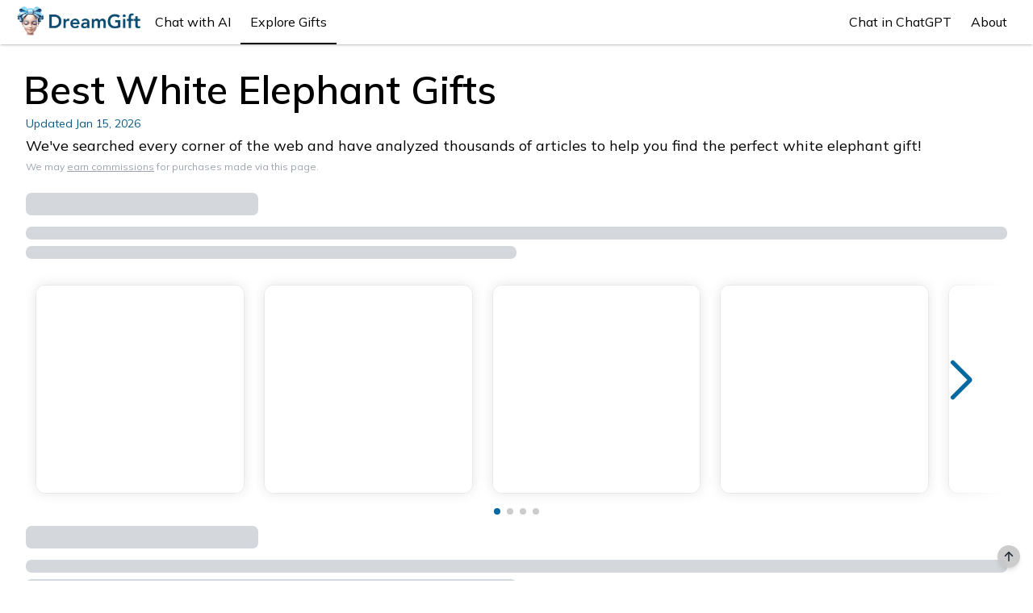

--- FILE ---
content_type: text/html; charset=utf-8
request_url: https://dreamgift.ai/gifts/best-white-elephant-gifts
body_size: 6222
content:
<!DOCTYPE html><html lang="en"><head><meta charSet="utf-8"/><link rel="apple-touch-icon" sizes="180x180" href="/favicons/apple-touch-icon.png"/><link rel="icon" type="image/png" sizes="32x32" href="/favicons/favicon-32x32.png"/><link rel="icon" type="image/png" sizes="16x16" href="/favicons/favicon-16x16.png"/><link rel="manifest" href="/favicons/site.webmanifest"/><link rel="mask-icon" href="/favicons/safari-pinned-tab.svg" color="#777777"/><link rel="shortcut icon" href="/favicons/favicon.ico"/><meta name="msapplication-TileColor" content="#2d89ef"/><meta name="msapplication-config" content="/favicons/browserconfig.xml"/><meta name="theme-color" content="#ffffff"/><meta name="apple-mobile-web-app-capable" content="yes"/><meta name="apple-mobile-web-app-title" content="DreamGift"/><title>Best White Elephant Gifts - DreamGift</title><meta name="viewport" content="height=device-height, width=device-width, initial-scale=1, user-scalable=no"/><meta name="robots" content="index,follow,max-image-preview:large"/><meta name="title" content="Best White Elephant Gifts"/><meta name="description" content="Discover the perfect white elephant gift. We&#x27;ve searched every corner of the web and analyzed thousands of articles to help you find the perfect gift."/><meta name="image" content="https://dreamgift.ai/images/dreamgift-meta-image.jpg"/><link rel="image_src" href="https://dreamgift.ai/images/dreamgift-meta-image.jpg"/><link rel="canonical" href="https://dreamgift.ai/gifts/best-white-elephant-gifts"/><meta itemProp="name" content="Best White Elephant Gifts"/><meta itemProp="description" content="Discover the perfect white elephant gift. We&#x27;ve searched every corner of the web and analyzed thousands of articles to help you find the perfect gift."/><meta itemProp="image" content="https://dreamgift.ai/images/dreamgift-meta-image.jpg"/><meta name="twitter:card" content="summary_large_image"/><meta name="twitter:title" content="Best White Elephant Gifts"/><meta name="twitter:description" content="Discover the perfect white elephant gift. We&#x27;ve searched every corner of the web and analyzed thousands of articles to help you find the perfect gift."/><meta name="twitter:image" content="https://dreamgift.ai/images/dreamgift-meta-image.jpg"/><meta property="og:title" content="Best White Elephant Gifts"/><meta property="og:description" content="Discover the perfect white elephant gift. We&#x27;ve searched every corner of the web and analyzed thousands of articles to help you find the perfect gift."/><meta property="og:image" content="https://dreamgift.ai/images/dreamgift-meta-image.jpg"/><meta property="og:type" content="website"/><meta property="og:url" content="https://dreamgift.ai/gifts/best-white-elephant-gifts"/><meta property="og:site_name" content="DreamGift"/><meta property="og:locale" content="en_US"/><meta property="og:ttl" content="345600"/><meta name="next-head-count" content="35"/><link rel="preload" href="/_next/static/media/3be83a346553616c-s.p.woff2" as="font" type="font/woff2" crossorigin="anonymous" data-next-font="size-adjust"/><link rel="preload" href="/_next/static/css/4c4913469dc44b11.css" as="style"/><link rel="stylesheet" href="/_next/static/css/4c4913469dc44b11.css" data-n-g=""/><link rel="preload" href="/_next/static/css/f59aafc5420cdc65.css" as="style"/><link rel="stylesheet" href="/_next/static/css/f59aafc5420cdc65.css" data-n-p=""/><noscript data-n-css=""></noscript><script defer="" nomodule="" src="/_next/static/chunks/polyfills-c67a75d1b6f99dc8.js"></script><script src="/_next/static/chunks/webpack-59c5c889f52620d6.js" defer=""></script><script src="/_next/static/chunks/framework-2c79e2a64abdb08b.js" defer=""></script><script src="/_next/static/chunks/main-b0dd2b8647b58df3.js" defer=""></script><script src="/_next/static/chunks/pages/_app-55623b36fed464f1.js" defer=""></script><script src="/_next/static/chunks/132-5e76f3fa7954b67e.js" defer=""></script><script src="/_next/static/chunks/901-42661a728128d915.js" defer=""></script><script src="/_next/static/chunks/50-7ecf47c53ec74633.js" defer=""></script><script src="/_next/static/chunks/pages/gifts/%5Bslug%5D-550dfcac40e4d330.js" defer=""></script><script src="/_next/static/uX2Xw2fnKXT4NtrZwOQt1/_buildManifest.js" defer=""></script><script src="/_next/static/uX2Xw2fnKXT4NtrZwOQt1/_ssgManifest.js" defer=""></script></head><body><div id="__next"><div class="__className_a1ca74"><div class="h-[45px] sm:h-[55px] z-40 bg-white fixed top-0 right-0 left-0 shadow-[0_2px_2px_0_rgba(0,0,0,.07),0_1px_5px_0_rgba(0,0,0,.06),0_3px_1px_-2px_rgba(0,0,0,.1)]"><div class="h-full w-full flex flex-row items-center gap-3 sm:gap-5 max-w-[1400px] mx-auto px-2 sm:px-5"><a class="flex flex-row items-center gap-[6px]" href="/"><img alt="DreamGift" loading="lazy" width="160" height="35" decoding="async" data-nimg="1" class="w-[120px] sm:w-[140px] md:w-[160px] mt-[-3px]" style="color:transparent" srcSet="/_next/image?url=%2Fimages%2Flogo.png&amp;w=256&amp;q=75 1x, /_next/image?url=%2Fimages%2Flogo.png&amp;w=384&amp;q=75 2x" src="/_next/image?url=%2Fimages%2Flogo.png&amp;w=384&amp;q=75"/></a><a class="flex cursor-pointer select-none items-center gap-[5px] sm:gap-[8px] h-full px-1 md:px-3 text-base
			 transition-colors duration-200 border-b-2
			border-transparent sm:hover:border-slate-400
			
			" target="_self" rel="" href="/chat"><span class="whitespace-nowrap text-sm sm:block md:text-base"><span class="hidden sm:block">Chat with AI</span><span class="block sm:hidden">Chat</span></span></a><a class="flex cursor-pointer select-none items-center gap-[5px] sm:gap-[8px] h-full px-1 md:px-3 text-base
			 transition-colors duration-200 border-b-2
			border-black
			
			" target="_self" rel="" href="/explore"><span class="whitespace-nowrap text-sm sm:block md:text-base"><span class="hidden sm:block">Explore Gifts</span><span class="block sm:hidden">Explore</span></span></a><div class="flex-grow"></div><a class="flex cursor-pointer select-none items-center gap-[5px] sm:gap-[8px] h-full px-1 md:px-3 text-base
			 transition-colors duration-200 border-b-2
			border-transparent sm:hover:border-slate-400
			
			" target="_blank" rel="noopener noreferrer" href="https://chatg.pt/dreamgift"><span class="whitespace-nowrap text-sm sm:block md:text-base"><span class="hidden sm:block">Chat in ChatGPT</span><span class="block sm:hidden">ChatGPT</span></span></a><a class="flex cursor-pointer select-none items-center gap-[5px] sm:gap-[8px] h-full px-1 md:px-3 text-base
			 transition-colors duration-200 border-b-2
			border-transparent sm:hover:border-slate-400
			hidden sm:flex
			" target="_self" rel="" href="/about"><span class="whitespace-nowrap text-sm sm:block md:text-base"><span class="hidden sm:block">About</span><span class="block sm:hidden">About</span></span></a></div></div><main class="pt-[45px] sm:pt-[55px] pb-10"><div style="position:fixed;z-index:9999;top:16px;left:16px;right:16px;bottom:16px;pointer-events:none"></div><main class="p-4 sm:p-6 md:p-8 max-w-[1400px] mx-auto"><div><div class="header flex flex-col"><h1 class="__className_a1ca74 font-semibold text-3xl sm:text-5xl ml-[-0.2rem]">Best White Elephant Gifts</h1></div><div class="description-container"><div class="description text-base sm:text-lg pt-2"><div class="flex content-center gap-1 pb-2 text-sm text-sky-800"><div>Updated <!-- -->Jan 14, 2026</div></div><h2 class="leading-5">We&#x27;ve searched every corner of the web and have analyzed thousands of articles to help you find the perfect white elephant gift!</h2><div class="disclaimer text-gray-400 text-[0.7rem] leading-4 sm:text-xs pt-2">We may<!-- --> <a href="/legal/terms" target="_blank" class="underline">earn commissions</a> <!-- -->for purchases made via this page.</div></div></div></div><div class="flex flex-col max-w-full"><div class="flex flex-col gap-10 sm:gap-14 mt-6"><div class="text-xs sm:text-sm md:text-base text-gray-800"><div id="" class="relative top-[calc(-55px-16px)]"></div><div class="w-full justify-between align-center pb-2 sm:pb-4"><h2 class="text-xl sm:text-3xl text-sky-700 leading-6 hover:underline"><a href="" target="blank" rel="noopener nofollow"><div class="h-7 bg-gray-300 rounded-[7px] w-72 animate-pulse"></div></a></h2><h3 class="text-sm sm:text-lg pt-1.5 leading-5"><div><div class="h-4 bg-gray-300 rounded-[7px] w-full animate-pulse mt-2"></div><div class="h-4 bg-gray-300 rounded-[7px] w-1/2 animate-pulse mt-2"></div></div></h3></div><div class="grid"><div class="swiper max-w-[100%]"><div class="swiper-wrapper"><div class="swiper-slide"><div class="mb-10 mt-4 mx-3 flex flex-col gap-2 overflow-hidden relative group border-[1px] rounded-xl bg-white border-gray-200 shadow-[0_0_15px_#e5e5e5] animate-pulse"><div class="relative overflow-hidden bg-white"><span><div class="relative mb-0 pt-[100%]"><div class="max-w-[100%] max-h-[100%] absolute top-0 bottom-0 left-0 right-0 m-auto bg-white"></div></div></span></div></div></div><div class="swiper-slide"><div class="mb-10 mt-4 mx-3 flex flex-col gap-2 overflow-hidden relative group border-[1px] rounded-xl bg-white border-gray-200 shadow-[0_0_15px_#e5e5e5] animate-pulse"><div class="relative overflow-hidden bg-white"><span><div class="relative mb-0 pt-[100%]"><div class="max-w-[100%] max-h-[100%] absolute top-0 bottom-0 left-0 right-0 m-auto bg-white"></div></div></span></div></div></div><div class="swiper-slide"><div class="mb-10 mt-4 mx-3 flex flex-col gap-2 overflow-hidden relative group border-[1px] rounded-xl bg-white border-gray-200 shadow-[0_0_15px_#e5e5e5] animate-pulse"><div class="relative overflow-hidden bg-white"><span><div class="relative mb-0 pt-[100%]"><div class="max-w-[100%] max-h-[100%] absolute top-0 bottom-0 left-0 right-0 m-auto bg-white"></div></div></span></div></div></div><div class="swiper-slide"><div class="mb-10 mt-4 mx-3 flex flex-col gap-2 overflow-hidden relative group border-[1px] rounded-xl bg-white border-gray-200 shadow-[0_0_15px_#e5e5e5] animate-pulse"><div class="relative overflow-hidden bg-white"><span><div class="relative mb-0 pt-[100%]"><div class="max-w-[100%] max-h-[100%] absolute top-0 bottom-0 left-0 right-0 m-auto bg-white"></div></div></span></div></div></div><div class="swiper-slide"><div class="mb-10 mt-4 mx-3 flex flex-col gap-2 overflow-hidden relative group border-[1px] rounded-xl bg-white border-gray-200 shadow-[0_0_15px_#e5e5e5] animate-pulse"><div class="relative overflow-hidden bg-white"><span><div class="relative mb-0 pt-[100%]"><div class="max-w-[100%] max-h-[100%] absolute top-0 bottom-0 left-0 right-0 m-auto bg-white"></div></div></span></div></div></div><div class="swiper-slide"><div class="mb-10 mt-4 mx-3 flex flex-col gap-2 overflow-hidden relative group border-[1px] rounded-xl bg-white border-gray-200 shadow-[0_0_15px_#e5e5e5] animate-pulse"><div class="relative overflow-hidden bg-white"><span><div class="relative mb-0 pt-[100%]"><div class="max-w-[100%] max-h-[100%] absolute top-0 bottom-0 left-0 right-0 m-auto bg-white"></div></div></span></div></div></div><div class="swiper-slide"><div class="mb-10 mt-4 mx-3 flex flex-col gap-2 overflow-hidden relative group border-[1px] rounded-xl bg-white border-gray-200 shadow-[0_0_15px_#e5e5e5] animate-pulse"><div class="relative overflow-hidden bg-white"><span><div class="relative mb-0 pt-[100%]"><div class="max-w-[100%] max-h-[100%] absolute top-0 bottom-0 left-0 right-0 m-auto bg-white"></div></div></span></div></div></div><div class="swiper-slide"><div class="mb-10 mt-4 mx-3 flex flex-col gap-2 overflow-hidden relative group border-[1px] rounded-xl bg-white border-gray-200 shadow-[0_0_15px_#e5e5e5] animate-pulse"><div class="relative overflow-hidden bg-white"><span><div class="relative mb-0 pt-[100%]"><div class="max-w-[100%] max-h-[100%] absolute top-0 bottom-0 left-0 right-0 m-auto bg-white"></div></div></span></div></div></div><div class="swiper-slide"><div class="mb-10 mt-4 mx-3 flex flex-col gap-2 overflow-hidden relative group border-[1px] rounded-xl bg-white border-gray-200 shadow-[0_0_15px_#e5e5e5] animate-pulse"><div class="relative overflow-hidden bg-white"><span><div class="relative mb-0 pt-[100%]"><div class="max-w-[100%] max-h-[100%] absolute top-0 bottom-0 left-0 right-0 m-auto bg-white"></div></div></span></div></div></div><div class="swiper-slide"><div class="mb-10 mt-4 mx-3 flex flex-col gap-2 overflow-hidden relative group border-[1px] rounded-xl bg-white border-gray-200 shadow-[0_0_15px_#e5e5e5] animate-pulse"><div class="relative overflow-hidden bg-white"><span><div class="relative mb-0 pt-[100%]"><div class="max-w-[100%] max-h-[100%] absolute top-0 bottom-0 left-0 right-0 m-auto bg-white"></div></div></span></div></div></div></div><div class="swiper-button-prev"></div><div class="swiper-button-next"></div><div class="swiper-pagination"></div></div></div></div><div class="text-xs sm:text-sm md:text-base text-gray-800"><div id="" class="relative top-[calc(-55px-16px)]"></div><div class="w-full justify-between align-center pb-2 sm:pb-4"><h2 class="text-xl sm:text-3xl text-sky-700 leading-6 hover:underline"><a href="" target="blank" rel="noopener nofollow"><div class="h-7 bg-gray-300 rounded-[7px] w-72 animate-pulse"></div></a></h2><h3 class="text-sm sm:text-lg pt-1.5 leading-5"><div><div class="h-4 bg-gray-300 rounded-[7px] w-full animate-pulse mt-2"></div><div class="h-4 bg-gray-300 rounded-[7px] w-1/2 animate-pulse mt-2"></div></div></h3></div><div class="grid"><div class="swiper max-w-[100%]"><div class="swiper-wrapper"><div class="swiper-slide"><div class="mb-10 mt-4 mx-3 flex flex-col gap-2 overflow-hidden relative group border-[1px] rounded-xl bg-white border-gray-200 shadow-[0_0_15px_#e5e5e5] animate-pulse"><div class="relative overflow-hidden bg-white"><span><div class="relative mb-0 pt-[100%]"><div class="max-w-[100%] max-h-[100%] absolute top-0 bottom-0 left-0 right-0 m-auto bg-white"></div></div></span></div></div></div><div class="swiper-slide"><div class="mb-10 mt-4 mx-3 flex flex-col gap-2 overflow-hidden relative group border-[1px] rounded-xl bg-white border-gray-200 shadow-[0_0_15px_#e5e5e5] animate-pulse"><div class="relative overflow-hidden bg-white"><span><div class="relative mb-0 pt-[100%]"><div class="max-w-[100%] max-h-[100%] absolute top-0 bottom-0 left-0 right-0 m-auto bg-white"></div></div></span></div></div></div><div class="swiper-slide"><div class="mb-10 mt-4 mx-3 flex flex-col gap-2 overflow-hidden relative group border-[1px] rounded-xl bg-white border-gray-200 shadow-[0_0_15px_#e5e5e5] animate-pulse"><div class="relative overflow-hidden bg-white"><span><div class="relative mb-0 pt-[100%]"><div class="max-w-[100%] max-h-[100%] absolute top-0 bottom-0 left-0 right-0 m-auto bg-white"></div></div></span></div></div></div><div class="swiper-slide"><div class="mb-10 mt-4 mx-3 flex flex-col gap-2 overflow-hidden relative group border-[1px] rounded-xl bg-white border-gray-200 shadow-[0_0_15px_#e5e5e5] animate-pulse"><div class="relative overflow-hidden bg-white"><span><div class="relative mb-0 pt-[100%]"><div class="max-w-[100%] max-h-[100%] absolute top-0 bottom-0 left-0 right-0 m-auto bg-white"></div></div></span></div></div></div><div class="swiper-slide"><div class="mb-10 mt-4 mx-3 flex flex-col gap-2 overflow-hidden relative group border-[1px] rounded-xl bg-white border-gray-200 shadow-[0_0_15px_#e5e5e5] animate-pulse"><div class="relative overflow-hidden bg-white"><span><div class="relative mb-0 pt-[100%]"><div class="max-w-[100%] max-h-[100%] absolute top-0 bottom-0 left-0 right-0 m-auto bg-white"></div></div></span></div></div></div><div class="swiper-slide"><div class="mb-10 mt-4 mx-3 flex flex-col gap-2 overflow-hidden relative group border-[1px] rounded-xl bg-white border-gray-200 shadow-[0_0_15px_#e5e5e5] animate-pulse"><div class="relative overflow-hidden bg-white"><span><div class="relative mb-0 pt-[100%]"><div class="max-w-[100%] max-h-[100%] absolute top-0 bottom-0 left-0 right-0 m-auto bg-white"></div></div></span></div></div></div><div class="swiper-slide"><div class="mb-10 mt-4 mx-3 flex flex-col gap-2 overflow-hidden relative group border-[1px] rounded-xl bg-white border-gray-200 shadow-[0_0_15px_#e5e5e5] animate-pulse"><div class="relative overflow-hidden bg-white"><span><div class="relative mb-0 pt-[100%]"><div class="max-w-[100%] max-h-[100%] absolute top-0 bottom-0 left-0 right-0 m-auto bg-white"></div></div></span></div></div></div><div class="swiper-slide"><div class="mb-10 mt-4 mx-3 flex flex-col gap-2 overflow-hidden relative group border-[1px] rounded-xl bg-white border-gray-200 shadow-[0_0_15px_#e5e5e5] animate-pulse"><div class="relative overflow-hidden bg-white"><span><div class="relative mb-0 pt-[100%]"><div class="max-w-[100%] max-h-[100%] absolute top-0 bottom-0 left-0 right-0 m-auto bg-white"></div></div></span></div></div></div><div class="swiper-slide"><div class="mb-10 mt-4 mx-3 flex flex-col gap-2 overflow-hidden relative group border-[1px] rounded-xl bg-white border-gray-200 shadow-[0_0_15px_#e5e5e5] animate-pulse"><div class="relative overflow-hidden bg-white"><span><div class="relative mb-0 pt-[100%]"><div class="max-w-[100%] max-h-[100%] absolute top-0 bottom-0 left-0 right-0 m-auto bg-white"></div></div></span></div></div></div><div class="swiper-slide"><div class="mb-10 mt-4 mx-3 flex flex-col gap-2 overflow-hidden relative group border-[1px] rounded-xl bg-white border-gray-200 shadow-[0_0_15px_#e5e5e5] animate-pulse"><div class="relative overflow-hidden bg-white"><span><div class="relative mb-0 pt-[100%]"><div class="max-w-[100%] max-h-[100%] absolute top-0 bottom-0 left-0 right-0 m-auto bg-white"></div></div></span></div></div></div></div><div class="swiper-button-prev"></div><div class="swiper-button-next"></div><div class="swiper-pagination"></div></div></div></div><div class="text-xs sm:text-sm md:text-base text-gray-800"><div id="" class="relative top-[calc(-55px-16px)]"></div><div class="w-full justify-between align-center pb-2 sm:pb-4"><h2 class="text-xl sm:text-3xl text-sky-700 leading-6 hover:underline"><a href="" target="blank" rel="noopener nofollow"><div class="h-7 bg-gray-300 rounded-[7px] w-72 animate-pulse"></div></a></h2><h3 class="text-sm sm:text-lg pt-1.5 leading-5"><div><div class="h-4 bg-gray-300 rounded-[7px] w-full animate-pulse mt-2"></div><div class="h-4 bg-gray-300 rounded-[7px] w-1/2 animate-pulse mt-2"></div></div></h3></div><div class="grid"><div class="swiper max-w-[100%]"><div class="swiper-wrapper"><div class="swiper-slide"><div class="mb-10 mt-4 mx-3 flex flex-col gap-2 overflow-hidden relative group border-[1px] rounded-xl bg-white border-gray-200 shadow-[0_0_15px_#e5e5e5] animate-pulse"><div class="relative overflow-hidden bg-white"><span><div class="relative mb-0 pt-[100%]"><div class="max-w-[100%] max-h-[100%] absolute top-0 bottom-0 left-0 right-0 m-auto bg-white"></div></div></span></div></div></div><div class="swiper-slide"><div class="mb-10 mt-4 mx-3 flex flex-col gap-2 overflow-hidden relative group border-[1px] rounded-xl bg-white border-gray-200 shadow-[0_0_15px_#e5e5e5] animate-pulse"><div class="relative overflow-hidden bg-white"><span><div class="relative mb-0 pt-[100%]"><div class="max-w-[100%] max-h-[100%] absolute top-0 bottom-0 left-0 right-0 m-auto bg-white"></div></div></span></div></div></div><div class="swiper-slide"><div class="mb-10 mt-4 mx-3 flex flex-col gap-2 overflow-hidden relative group border-[1px] rounded-xl bg-white border-gray-200 shadow-[0_0_15px_#e5e5e5] animate-pulse"><div class="relative overflow-hidden bg-white"><span><div class="relative mb-0 pt-[100%]"><div class="max-w-[100%] max-h-[100%] absolute top-0 bottom-0 left-0 right-0 m-auto bg-white"></div></div></span></div></div></div><div class="swiper-slide"><div class="mb-10 mt-4 mx-3 flex flex-col gap-2 overflow-hidden relative group border-[1px] rounded-xl bg-white border-gray-200 shadow-[0_0_15px_#e5e5e5] animate-pulse"><div class="relative overflow-hidden bg-white"><span><div class="relative mb-0 pt-[100%]"><div class="max-w-[100%] max-h-[100%] absolute top-0 bottom-0 left-0 right-0 m-auto bg-white"></div></div></span></div></div></div><div class="swiper-slide"><div class="mb-10 mt-4 mx-3 flex flex-col gap-2 overflow-hidden relative group border-[1px] rounded-xl bg-white border-gray-200 shadow-[0_0_15px_#e5e5e5] animate-pulse"><div class="relative overflow-hidden bg-white"><span><div class="relative mb-0 pt-[100%]"><div class="max-w-[100%] max-h-[100%] absolute top-0 bottom-0 left-0 right-0 m-auto bg-white"></div></div></span></div></div></div><div class="swiper-slide"><div class="mb-10 mt-4 mx-3 flex flex-col gap-2 overflow-hidden relative group border-[1px] rounded-xl bg-white border-gray-200 shadow-[0_0_15px_#e5e5e5] animate-pulse"><div class="relative overflow-hidden bg-white"><span><div class="relative mb-0 pt-[100%]"><div class="max-w-[100%] max-h-[100%] absolute top-0 bottom-0 left-0 right-0 m-auto bg-white"></div></div></span></div></div></div><div class="swiper-slide"><div class="mb-10 mt-4 mx-3 flex flex-col gap-2 overflow-hidden relative group border-[1px] rounded-xl bg-white border-gray-200 shadow-[0_0_15px_#e5e5e5] animate-pulse"><div class="relative overflow-hidden bg-white"><span><div class="relative mb-0 pt-[100%]"><div class="max-w-[100%] max-h-[100%] absolute top-0 bottom-0 left-0 right-0 m-auto bg-white"></div></div></span></div></div></div><div class="swiper-slide"><div class="mb-10 mt-4 mx-3 flex flex-col gap-2 overflow-hidden relative group border-[1px] rounded-xl bg-white border-gray-200 shadow-[0_0_15px_#e5e5e5] animate-pulse"><div class="relative overflow-hidden bg-white"><span><div class="relative mb-0 pt-[100%]"><div class="max-w-[100%] max-h-[100%] absolute top-0 bottom-0 left-0 right-0 m-auto bg-white"></div></div></span></div></div></div><div class="swiper-slide"><div class="mb-10 mt-4 mx-3 flex flex-col gap-2 overflow-hidden relative group border-[1px] rounded-xl bg-white border-gray-200 shadow-[0_0_15px_#e5e5e5] animate-pulse"><div class="relative overflow-hidden bg-white"><span><div class="relative mb-0 pt-[100%]"><div class="max-w-[100%] max-h-[100%] absolute top-0 bottom-0 left-0 right-0 m-auto bg-white"></div></div></span></div></div></div><div class="swiper-slide"><div class="mb-10 mt-4 mx-3 flex flex-col gap-2 overflow-hidden relative group border-[1px] rounded-xl bg-white border-gray-200 shadow-[0_0_15px_#e5e5e5] animate-pulse"><div class="relative overflow-hidden bg-white"><span><div class="relative mb-0 pt-[100%]"><div class="max-w-[100%] max-h-[100%] absolute top-0 bottom-0 left-0 right-0 m-auto bg-white"></div></div></span></div></div></div></div><div class="swiper-button-prev"></div><div class="swiper-button-next"></div><div class="swiper-pagination"></div></div></div></div><div class="text-xs sm:text-sm md:text-base text-gray-800"><div id="" class="relative top-[calc(-55px-16px)]"></div><div class="w-full justify-between align-center pb-2 sm:pb-4"><h2 class="text-xl sm:text-3xl text-sky-700 leading-6 hover:underline"><a href="" target="blank" rel="noopener nofollow"><div class="h-7 bg-gray-300 rounded-[7px] w-72 animate-pulse"></div></a></h2><h3 class="text-sm sm:text-lg pt-1.5 leading-5"><div><div class="h-4 bg-gray-300 rounded-[7px] w-full animate-pulse mt-2"></div><div class="h-4 bg-gray-300 rounded-[7px] w-1/2 animate-pulse mt-2"></div></div></h3></div><div class="grid"><div class="swiper max-w-[100%]"><div class="swiper-wrapper"><div class="swiper-slide"><div class="mb-10 mt-4 mx-3 flex flex-col gap-2 overflow-hidden relative group border-[1px] rounded-xl bg-white border-gray-200 shadow-[0_0_15px_#e5e5e5] animate-pulse"><div class="relative overflow-hidden bg-white"><span><div class="relative mb-0 pt-[100%]"><div class="max-w-[100%] max-h-[100%] absolute top-0 bottom-0 left-0 right-0 m-auto bg-white"></div></div></span></div></div></div><div class="swiper-slide"><div class="mb-10 mt-4 mx-3 flex flex-col gap-2 overflow-hidden relative group border-[1px] rounded-xl bg-white border-gray-200 shadow-[0_0_15px_#e5e5e5] animate-pulse"><div class="relative overflow-hidden bg-white"><span><div class="relative mb-0 pt-[100%]"><div class="max-w-[100%] max-h-[100%] absolute top-0 bottom-0 left-0 right-0 m-auto bg-white"></div></div></span></div></div></div><div class="swiper-slide"><div class="mb-10 mt-4 mx-3 flex flex-col gap-2 overflow-hidden relative group border-[1px] rounded-xl bg-white border-gray-200 shadow-[0_0_15px_#e5e5e5] animate-pulse"><div class="relative overflow-hidden bg-white"><span><div class="relative mb-0 pt-[100%]"><div class="max-w-[100%] max-h-[100%] absolute top-0 bottom-0 left-0 right-0 m-auto bg-white"></div></div></span></div></div></div><div class="swiper-slide"><div class="mb-10 mt-4 mx-3 flex flex-col gap-2 overflow-hidden relative group border-[1px] rounded-xl bg-white border-gray-200 shadow-[0_0_15px_#e5e5e5] animate-pulse"><div class="relative overflow-hidden bg-white"><span><div class="relative mb-0 pt-[100%]"><div class="max-w-[100%] max-h-[100%] absolute top-0 bottom-0 left-0 right-0 m-auto bg-white"></div></div></span></div></div></div><div class="swiper-slide"><div class="mb-10 mt-4 mx-3 flex flex-col gap-2 overflow-hidden relative group border-[1px] rounded-xl bg-white border-gray-200 shadow-[0_0_15px_#e5e5e5] animate-pulse"><div class="relative overflow-hidden bg-white"><span><div class="relative mb-0 pt-[100%]"><div class="max-w-[100%] max-h-[100%] absolute top-0 bottom-0 left-0 right-0 m-auto bg-white"></div></div></span></div></div></div><div class="swiper-slide"><div class="mb-10 mt-4 mx-3 flex flex-col gap-2 overflow-hidden relative group border-[1px] rounded-xl bg-white border-gray-200 shadow-[0_0_15px_#e5e5e5] animate-pulse"><div class="relative overflow-hidden bg-white"><span><div class="relative mb-0 pt-[100%]"><div class="max-w-[100%] max-h-[100%] absolute top-0 bottom-0 left-0 right-0 m-auto bg-white"></div></div></span></div></div></div><div class="swiper-slide"><div class="mb-10 mt-4 mx-3 flex flex-col gap-2 overflow-hidden relative group border-[1px] rounded-xl bg-white border-gray-200 shadow-[0_0_15px_#e5e5e5] animate-pulse"><div class="relative overflow-hidden bg-white"><span><div class="relative mb-0 pt-[100%]"><div class="max-w-[100%] max-h-[100%] absolute top-0 bottom-0 left-0 right-0 m-auto bg-white"></div></div></span></div></div></div><div class="swiper-slide"><div class="mb-10 mt-4 mx-3 flex flex-col gap-2 overflow-hidden relative group border-[1px] rounded-xl bg-white border-gray-200 shadow-[0_0_15px_#e5e5e5] animate-pulse"><div class="relative overflow-hidden bg-white"><span><div class="relative mb-0 pt-[100%]"><div class="max-w-[100%] max-h-[100%] absolute top-0 bottom-0 left-0 right-0 m-auto bg-white"></div></div></span></div></div></div><div class="swiper-slide"><div class="mb-10 mt-4 mx-3 flex flex-col gap-2 overflow-hidden relative group border-[1px] rounded-xl bg-white border-gray-200 shadow-[0_0_15px_#e5e5e5] animate-pulse"><div class="relative overflow-hidden bg-white"><span><div class="relative mb-0 pt-[100%]"><div class="max-w-[100%] max-h-[100%] absolute top-0 bottom-0 left-0 right-0 m-auto bg-white"></div></div></span></div></div></div><div class="swiper-slide"><div class="mb-10 mt-4 mx-3 flex flex-col gap-2 overflow-hidden relative group border-[1px] rounded-xl bg-white border-gray-200 shadow-[0_0_15px_#e5e5e5] animate-pulse"><div class="relative overflow-hidden bg-white"><span><div class="relative mb-0 pt-[100%]"><div class="max-w-[100%] max-h-[100%] absolute top-0 bottom-0 left-0 right-0 m-auto bg-white"></div></div></span></div></div></div></div><div class="swiper-button-prev"></div><div class="swiper-button-next"></div><div class="swiper-pagination"></div></div></div></div><div class="text-xs sm:text-sm md:text-base text-gray-800"><div id="" class="relative top-[calc(-55px-16px)]"></div><div class="w-full justify-between align-center pb-2 sm:pb-4"><h2 class="text-xl sm:text-3xl text-sky-700 leading-6 hover:underline"><a href="" target="blank" rel="noopener nofollow"><div class="h-7 bg-gray-300 rounded-[7px] w-72 animate-pulse"></div></a></h2><h3 class="text-sm sm:text-lg pt-1.5 leading-5"><div><div class="h-4 bg-gray-300 rounded-[7px] w-full animate-pulse mt-2"></div><div class="h-4 bg-gray-300 rounded-[7px] w-1/2 animate-pulse mt-2"></div></div></h3></div><div class="grid"><div class="swiper max-w-[100%]"><div class="swiper-wrapper"><div class="swiper-slide"><div class="mb-10 mt-4 mx-3 flex flex-col gap-2 overflow-hidden relative group border-[1px] rounded-xl bg-white border-gray-200 shadow-[0_0_15px_#e5e5e5] animate-pulse"><div class="relative overflow-hidden bg-white"><span><div class="relative mb-0 pt-[100%]"><div class="max-w-[100%] max-h-[100%] absolute top-0 bottom-0 left-0 right-0 m-auto bg-white"></div></div></span></div></div></div><div class="swiper-slide"><div class="mb-10 mt-4 mx-3 flex flex-col gap-2 overflow-hidden relative group border-[1px] rounded-xl bg-white border-gray-200 shadow-[0_0_15px_#e5e5e5] animate-pulse"><div class="relative overflow-hidden bg-white"><span><div class="relative mb-0 pt-[100%]"><div class="max-w-[100%] max-h-[100%] absolute top-0 bottom-0 left-0 right-0 m-auto bg-white"></div></div></span></div></div></div><div class="swiper-slide"><div class="mb-10 mt-4 mx-3 flex flex-col gap-2 overflow-hidden relative group border-[1px] rounded-xl bg-white border-gray-200 shadow-[0_0_15px_#e5e5e5] animate-pulse"><div class="relative overflow-hidden bg-white"><span><div class="relative mb-0 pt-[100%]"><div class="max-w-[100%] max-h-[100%] absolute top-0 bottom-0 left-0 right-0 m-auto bg-white"></div></div></span></div></div></div><div class="swiper-slide"><div class="mb-10 mt-4 mx-3 flex flex-col gap-2 overflow-hidden relative group border-[1px] rounded-xl bg-white border-gray-200 shadow-[0_0_15px_#e5e5e5] animate-pulse"><div class="relative overflow-hidden bg-white"><span><div class="relative mb-0 pt-[100%]"><div class="max-w-[100%] max-h-[100%] absolute top-0 bottom-0 left-0 right-0 m-auto bg-white"></div></div></span></div></div></div><div class="swiper-slide"><div class="mb-10 mt-4 mx-3 flex flex-col gap-2 overflow-hidden relative group border-[1px] rounded-xl bg-white border-gray-200 shadow-[0_0_15px_#e5e5e5] animate-pulse"><div class="relative overflow-hidden bg-white"><span><div class="relative mb-0 pt-[100%]"><div class="max-w-[100%] max-h-[100%] absolute top-0 bottom-0 left-0 right-0 m-auto bg-white"></div></div></span></div></div></div><div class="swiper-slide"><div class="mb-10 mt-4 mx-3 flex flex-col gap-2 overflow-hidden relative group border-[1px] rounded-xl bg-white border-gray-200 shadow-[0_0_15px_#e5e5e5] animate-pulse"><div class="relative overflow-hidden bg-white"><span><div class="relative mb-0 pt-[100%]"><div class="max-w-[100%] max-h-[100%] absolute top-0 bottom-0 left-0 right-0 m-auto bg-white"></div></div></span></div></div></div><div class="swiper-slide"><div class="mb-10 mt-4 mx-3 flex flex-col gap-2 overflow-hidden relative group border-[1px] rounded-xl bg-white border-gray-200 shadow-[0_0_15px_#e5e5e5] animate-pulse"><div class="relative overflow-hidden bg-white"><span><div class="relative mb-0 pt-[100%]"><div class="max-w-[100%] max-h-[100%] absolute top-0 bottom-0 left-0 right-0 m-auto bg-white"></div></div></span></div></div></div><div class="swiper-slide"><div class="mb-10 mt-4 mx-3 flex flex-col gap-2 overflow-hidden relative group border-[1px] rounded-xl bg-white border-gray-200 shadow-[0_0_15px_#e5e5e5] animate-pulse"><div class="relative overflow-hidden bg-white"><span><div class="relative mb-0 pt-[100%]"><div class="max-w-[100%] max-h-[100%] absolute top-0 bottom-0 left-0 right-0 m-auto bg-white"></div></div></span></div></div></div><div class="swiper-slide"><div class="mb-10 mt-4 mx-3 flex flex-col gap-2 overflow-hidden relative group border-[1px] rounded-xl bg-white border-gray-200 shadow-[0_0_15px_#e5e5e5] animate-pulse"><div class="relative overflow-hidden bg-white"><span><div class="relative mb-0 pt-[100%]"><div class="max-w-[100%] max-h-[100%] absolute top-0 bottom-0 left-0 right-0 m-auto bg-white"></div></div></span></div></div></div><div class="swiper-slide"><div class="mb-10 mt-4 mx-3 flex flex-col gap-2 overflow-hidden relative group border-[1px] rounded-xl bg-white border-gray-200 shadow-[0_0_15px_#e5e5e5] animate-pulse"><div class="relative overflow-hidden bg-white"><span><div class="relative mb-0 pt-[100%]"><div class="max-w-[100%] max-h-[100%] absolute top-0 bottom-0 left-0 right-0 m-auto bg-white"></div></div></span></div></div></div></div><div class="swiper-button-prev"></div><div class="swiper-button-next"></div><div class="swiper-pagination"></div></div></div></div><div class="text-xs sm:text-sm md:text-base text-gray-800"><div id="" class="relative top-[calc(-55px-16px)]"></div><div class="w-full justify-between align-center pb-2 sm:pb-4"><h2 class="text-xl sm:text-3xl text-sky-700 leading-6 hover:underline"><a href="" target="blank" rel="noopener nofollow"><div class="h-7 bg-gray-300 rounded-[7px] w-72 animate-pulse"></div></a></h2><h3 class="text-sm sm:text-lg pt-1.5 leading-5"><div><div class="h-4 bg-gray-300 rounded-[7px] w-full animate-pulse mt-2"></div><div class="h-4 bg-gray-300 rounded-[7px] w-1/2 animate-pulse mt-2"></div></div></h3></div><div class="grid"><div class="swiper max-w-[100%]"><div class="swiper-wrapper"><div class="swiper-slide"><div class="mb-10 mt-4 mx-3 flex flex-col gap-2 overflow-hidden relative group border-[1px] rounded-xl bg-white border-gray-200 shadow-[0_0_15px_#e5e5e5] animate-pulse"><div class="relative overflow-hidden bg-white"><span><div class="relative mb-0 pt-[100%]"><div class="max-w-[100%] max-h-[100%] absolute top-0 bottom-0 left-0 right-0 m-auto bg-white"></div></div></span></div></div></div><div class="swiper-slide"><div class="mb-10 mt-4 mx-3 flex flex-col gap-2 overflow-hidden relative group border-[1px] rounded-xl bg-white border-gray-200 shadow-[0_0_15px_#e5e5e5] animate-pulse"><div class="relative overflow-hidden bg-white"><span><div class="relative mb-0 pt-[100%]"><div class="max-w-[100%] max-h-[100%] absolute top-0 bottom-0 left-0 right-0 m-auto bg-white"></div></div></span></div></div></div><div class="swiper-slide"><div class="mb-10 mt-4 mx-3 flex flex-col gap-2 overflow-hidden relative group border-[1px] rounded-xl bg-white border-gray-200 shadow-[0_0_15px_#e5e5e5] animate-pulse"><div class="relative overflow-hidden bg-white"><span><div class="relative mb-0 pt-[100%]"><div class="max-w-[100%] max-h-[100%] absolute top-0 bottom-0 left-0 right-0 m-auto bg-white"></div></div></span></div></div></div><div class="swiper-slide"><div class="mb-10 mt-4 mx-3 flex flex-col gap-2 overflow-hidden relative group border-[1px] rounded-xl bg-white border-gray-200 shadow-[0_0_15px_#e5e5e5] animate-pulse"><div class="relative overflow-hidden bg-white"><span><div class="relative mb-0 pt-[100%]"><div class="max-w-[100%] max-h-[100%] absolute top-0 bottom-0 left-0 right-0 m-auto bg-white"></div></div></span></div></div></div><div class="swiper-slide"><div class="mb-10 mt-4 mx-3 flex flex-col gap-2 overflow-hidden relative group border-[1px] rounded-xl bg-white border-gray-200 shadow-[0_0_15px_#e5e5e5] animate-pulse"><div class="relative overflow-hidden bg-white"><span><div class="relative mb-0 pt-[100%]"><div class="max-w-[100%] max-h-[100%] absolute top-0 bottom-0 left-0 right-0 m-auto bg-white"></div></div></span></div></div></div><div class="swiper-slide"><div class="mb-10 mt-4 mx-3 flex flex-col gap-2 overflow-hidden relative group border-[1px] rounded-xl bg-white border-gray-200 shadow-[0_0_15px_#e5e5e5] animate-pulse"><div class="relative overflow-hidden bg-white"><span><div class="relative mb-0 pt-[100%]"><div class="max-w-[100%] max-h-[100%] absolute top-0 bottom-0 left-0 right-0 m-auto bg-white"></div></div></span></div></div></div><div class="swiper-slide"><div class="mb-10 mt-4 mx-3 flex flex-col gap-2 overflow-hidden relative group border-[1px] rounded-xl bg-white border-gray-200 shadow-[0_0_15px_#e5e5e5] animate-pulse"><div class="relative overflow-hidden bg-white"><span><div class="relative mb-0 pt-[100%]"><div class="max-w-[100%] max-h-[100%] absolute top-0 bottom-0 left-0 right-0 m-auto bg-white"></div></div></span></div></div></div><div class="swiper-slide"><div class="mb-10 mt-4 mx-3 flex flex-col gap-2 overflow-hidden relative group border-[1px] rounded-xl bg-white border-gray-200 shadow-[0_0_15px_#e5e5e5] animate-pulse"><div class="relative overflow-hidden bg-white"><span><div class="relative mb-0 pt-[100%]"><div class="max-w-[100%] max-h-[100%] absolute top-0 bottom-0 left-0 right-0 m-auto bg-white"></div></div></span></div></div></div><div class="swiper-slide"><div class="mb-10 mt-4 mx-3 flex flex-col gap-2 overflow-hidden relative group border-[1px] rounded-xl bg-white border-gray-200 shadow-[0_0_15px_#e5e5e5] animate-pulse"><div class="relative overflow-hidden bg-white"><span><div class="relative mb-0 pt-[100%]"><div class="max-w-[100%] max-h-[100%] absolute top-0 bottom-0 left-0 right-0 m-auto bg-white"></div></div></span></div></div></div><div class="swiper-slide"><div class="mb-10 mt-4 mx-3 flex flex-col gap-2 overflow-hidden relative group border-[1px] rounded-xl bg-white border-gray-200 shadow-[0_0_15px_#e5e5e5] animate-pulse"><div class="relative overflow-hidden bg-white"><span><div class="relative mb-0 pt-[100%]"><div class="max-w-[100%] max-h-[100%] absolute top-0 bottom-0 left-0 right-0 m-auto bg-white"></div></div></span></div></div></div></div><div class="swiper-button-prev"></div><div class="swiper-button-next"></div><div class="swiper-pagination"></div></div></div></div><div class="text-xs sm:text-sm md:text-base text-gray-800"><div id="" class="relative top-[calc(-55px-16px)]"></div><div class="w-full justify-between align-center pb-2 sm:pb-4"><h2 class="text-xl sm:text-3xl text-sky-700 leading-6 hover:underline"><a href="" target="blank" rel="noopener nofollow"><div class="h-7 bg-gray-300 rounded-[7px] w-72 animate-pulse"></div></a></h2><h3 class="text-sm sm:text-lg pt-1.5 leading-5"><div><div class="h-4 bg-gray-300 rounded-[7px] w-full animate-pulse mt-2"></div><div class="h-4 bg-gray-300 rounded-[7px] w-1/2 animate-pulse mt-2"></div></div></h3></div><div class="grid"><div class="swiper max-w-[100%]"><div class="swiper-wrapper"><div class="swiper-slide"><div class="mb-10 mt-4 mx-3 flex flex-col gap-2 overflow-hidden relative group border-[1px] rounded-xl bg-white border-gray-200 shadow-[0_0_15px_#e5e5e5] animate-pulse"><div class="relative overflow-hidden bg-white"><span><div class="relative mb-0 pt-[100%]"><div class="max-w-[100%] max-h-[100%] absolute top-0 bottom-0 left-0 right-0 m-auto bg-white"></div></div></span></div></div></div><div class="swiper-slide"><div class="mb-10 mt-4 mx-3 flex flex-col gap-2 overflow-hidden relative group border-[1px] rounded-xl bg-white border-gray-200 shadow-[0_0_15px_#e5e5e5] animate-pulse"><div class="relative overflow-hidden bg-white"><span><div class="relative mb-0 pt-[100%]"><div class="max-w-[100%] max-h-[100%] absolute top-0 bottom-0 left-0 right-0 m-auto bg-white"></div></div></span></div></div></div><div class="swiper-slide"><div class="mb-10 mt-4 mx-3 flex flex-col gap-2 overflow-hidden relative group border-[1px] rounded-xl bg-white border-gray-200 shadow-[0_0_15px_#e5e5e5] animate-pulse"><div class="relative overflow-hidden bg-white"><span><div class="relative mb-0 pt-[100%]"><div class="max-w-[100%] max-h-[100%] absolute top-0 bottom-0 left-0 right-0 m-auto bg-white"></div></div></span></div></div></div><div class="swiper-slide"><div class="mb-10 mt-4 mx-3 flex flex-col gap-2 overflow-hidden relative group border-[1px] rounded-xl bg-white border-gray-200 shadow-[0_0_15px_#e5e5e5] animate-pulse"><div class="relative overflow-hidden bg-white"><span><div class="relative mb-0 pt-[100%]"><div class="max-w-[100%] max-h-[100%] absolute top-0 bottom-0 left-0 right-0 m-auto bg-white"></div></div></span></div></div></div><div class="swiper-slide"><div class="mb-10 mt-4 mx-3 flex flex-col gap-2 overflow-hidden relative group border-[1px] rounded-xl bg-white border-gray-200 shadow-[0_0_15px_#e5e5e5] animate-pulse"><div class="relative overflow-hidden bg-white"><span><div class="relative mb-0 pt-[100%]"><div class="max-w-[100%] max-h-[100%] absolute top-0 bottom-0 left-0 right-0 m-auto bg-white"></div></div></span></div></div></div><div class="swiper-slide"><div class="mb-10 mt-4 mx-3 flex flex-col gap-2 overflow-hidden relative group border-[1px] rounded-xl bg-white border-gray-200 shadow-[0_0_15px_#e5e5e5] animate-pulse"><div class="relative overflow-hidden bg-white"><span><div class="relative mb-0 pt-[100%]"><div class="max-w-[100%] max-h-[100%] absolute top-0 bottom-0 left-0 right-0 m-auto bg-white"></div></div></span></div></div></div><div class="swiper-slide"><div class="mb-10 mt-4 mx-3 flex flex-col gap-2 overflow-hidden relative group border-[1px] rounded-xl bg-white border-gray-200 shadow-[0_0_15px_#e5e5e5] animate-pulse"><div class="relative overflow-hidden bg-white"><span><div class="relative mb-0 pt-[100%]"><div class="max-w-[100%] max-h-[100%] absolute top-0 bottom-0 left-0 right-0 m-auto bg-white"></div></div></span></div></div></div><div class="swiper-slide"><div class="mb-10 mt-4 mx-3 flex flex-col gap-2 overflow-hidden relative group border-[1px] rounded-xl bg-white border-gray-200 shadow-[0_0_15px_#e5e5e5] animate-pulse"><div class="relative overflow-hidden bg-white"><span><div class="relative mb-0 pt-[100%]"><div class="max-w-[100%] max-h-[100%] absolute top-0 bottom-0 left-0 right-0 m-auto bg-white"></div></div></span></div></div></div><div class="swiper-slide"><div class="mb-10 mt-4 mx-3 flex flex-col gap-2 overflow-hidden relative group border-[1px] rounded-xl bg-white border-gray-200 shadow-[0_0_15px_#e5e5e5] animate-pulse"><div class="relative overflow-hidden bg-white"><span><div class="relative mb-0 pt-[100%]"><div class="max-w-[100%] max-h-[100%] absolute top-0 bottom-0 left-0 right-0 m-auto bg-white"></div></div></span></div></div></div><div class="swiper-slide"><div class="mb-10 mt-4 mx-3 flex flex-col gap-2 overflow-hidden relative group border-[1px] rounded-xl bg-white border-gray-200 shadow-[0_0_15px_#e5e5e5] animate-pulse"><div class="relative overflow-hidden bg-white"><span><div class="relative mb-0 pt-[100%]"><div class="max-w-[100%] max-h-[100%] absolute top-0 bottom-0 left-0 right-0 m-auto bg-white"></div></div></span></div></div></div></div><div class="swiper-button-prev"></div><div class="swiper-button-next"></div><div class="swiper-pagination"></div></div></div></div><div class="text-xs sm:text-sm md:text-base text-gray-800"><div id="" class="relative top-[calc(-55px-16px)]"></div><div class="w-full justify-between align-center pb-2 sm:pb-4"><h2 class="text-xl sm:text-3xl text-sky-700 leading-6 hover:underline"><a href="" target="blank" rel="noopener nofollow"><div class="h-7 bg-gray-300 rounded-[7px] w-72 animate-pulse"></div></a></h2><h3 class="text-sm sm:text-lg pt-1.5 leading-5"><div><div class="h-4 bg-gray-300 rounded-[7px] w-full animate-pulse mt-2"></div><div class="h-4 bg-gray-300 rounded-[7px] w-1/2 animate-pulse mt-2"></div></div></h3></div><div class="grid"><div class="swiper max-w-[100%]"><div class="swiper-wrapper"><div class="swiper-slide"><div class="mb-10 mt-4 mx-3 flex flex-col gap-2 overflow-hidden relative group border-[1px] rounded-xl bg-white border-gray-200 shadow-[0_0_15px_#e5e5e5] animate-pulse"><div class="relative overflow-hidden bg-white"><span><div class="relative mb-0 pt-[100%]"><div class="max-w-[100%] max-h-[100%] absolute top-0 bottom-0 left-0 right-0 m-auto bg-white"></div></div></span></div></div></div><div class="swiper-slide"><div class="mb-10 mt-4 mx-3 flex flex-col gap-2 overflow-hidden relative group border-[1px] rounded-xl bg-white border-gray-200 shadow-[0_0_15px_#e5e5e5] animate-pulse"><div class="relative overflow-hidden bg-white"><span><div class="relative mb-0 pt-[100%]"><div class="max-w-[100%] max-h-[100%] absolute top-0 bottom-0 left-0 right-0 m-auto bg-white"></div></div></span></div></div></div><div class="swiper-slide"><div class="mb-10 mt-4 mx-3 flex flex-col gap-2 overflow-hidden relative group border-[1px] rounded-xl bg-white border-gray-200 shadow-[0_0_15px_#e5e5e5] animate-pulse"><div class="relative overflow-hidden bg-white"><span><div class="relative mb-0 pt-[100%]"><div class="max-w-[100%] max-h-[100%] absolute top-0 bottom-0 left-0 right-0 m-auto bg-white"></div></div></span></div></div></div><div class="swiper-slide"><div class="mb-10 mt-4 mx-3 flex flex-col gap-2 overflow-hidden relative group border-[1px] rounded-xl bg-white border-gray-200 shadow-[0_0_15px_#e5e5e5] animate-pulse"><div class="relative overflow-hidden bg-white"><span><div class="relative mb-0 pt-[100%]"><div class="max-w-[100%] max-h-[100%] absolute top-0 bottom-0 left-0 right-0 m-auto bg-white"></div></div></span></div></div></div><div class="swiper-slide"><div class="mb-10 mt-4 mx-3 flex flex-col gap-2 overflow-hidden relative group border-[1px] rounded-xl bg-white border-gray-200 shadow-[0_0_15px_#e5e5e5] animate-pulse"><div class="relative overflow-hidden bg-white"><span><div class="relative mb-0 pt-[100%]"><div class="max-w-[100%] max-h-[100%] absolute top-0 bottom-0 left-0 right-0 m-auto bg-white"></div></div></span></div></div></div><div class="swiper-slide"><div class="mb-10 mt-4 mx-3 flex flex-col gap-2 overflow-hidden relative group border-[1px] rounded-xl bg-white border-gray-200 shadow-[0_0_15px_#e5e5e5] animate-pulse"><div class="relative overflow-hidden bg-white"><span><div class="relative mb-0 pt-[100%]"><div class="max-w-[100%] max-h-[100%] absolute top-0 bottom-0 left-0 right-0 m-auto bg-white"></div></div></span></div></div></div><div class="swiper-slide"><div class="mb-10 mt-4 mx-3 flex flex-col gap-2 overflow-hidden relative group border-[1px] rounded-xl bg-white border-gray-200 shadow-[0_0_15px_#e5e5e5] animate-pulse"><div class="relative overflow-hidden bg-white"><span><div class="relative mb-0 pt-[100%]"><div class="max-w-[100%] max-h-[100%] absolute top-0 bottom-0 left-0 right-0 m-auto bg-white"></div></div></span></div></div></div><div class="swiper-slide"><div class="mb-10 mt-4 mx-3 flex flex-col gap-2 overflow-hidden relative group border-[1px] rounded-xl bg-white border-gray-200 shadow-[0_0_15px_#e5e5e5] animate-pulse"><div class="relative overflow-hidden bg-white"><span><div class="relative mb-0 pt-[100%]"><div class="max-w-[100%] max-h-[100%] absolute top-0 bottom-0 left-0 right-0 m-auto bg-white"></div></div></span></div></div></div><div class="swiper-slide"><div class="mb-10 mt-4 mx-3 flex flex-col gap-2 overflow-hidden relative group border-[1px] rounded-xl bg-white border-gray-200 shadow-[0_0_15px_#e5e5e5] animate-pulse"><div class="relative overflow-hidden bg-white"><span><div class="relative mb-0 pt-[100%]"><div class="max-w-[100%] max-h-[100%] absolute top-0 bottom-0 left-0 right-0 m-auto bg-white"></div></div></span></div></div></div><div class="swiper-slide"><div class="mb-10 mt-4 mx-3 flex flex-col gap-2 overflow-hidden relative group border-[1px] rounded-xl bg-white border-gray-200 shadow-[0_0_15px_#e5e5e5] animate-pulse"><div class="relative overflow-hidden bg-white"><span><div class="relative mb-0 pt-[100%]"><div class="max-w-[100%] max-h-[100%] absolute top-0 bottom-0 left-0 right-0 m-auto bg-white"></div></div></span></div></div></div></div><div class="swiper-button-prev"></div><div class="swiper-button-next"></div><div class="swiper-pagination"></div></div></div></div><div class="text-xs sm:text-sm md:text-base text-gray-800"><div id="" class="relative top-[calc(-55px-16px)]"></div><div class="w-full justify-between align-center pb-2 sm:pb-4"><h2 class="text-xl sm:text-3xl text-sky-700 leading-6 hover:underline"><a href="" target="blank" rel="noopener nofollow"><div class="h-7 bg-gray-300 rounded-[7px] w-72 animate-pulse"></div></a></h2><h3 class="text-sm sm:text-lg pt-1.5 leading-5"><div><div class="h-4 bg-gray-300 rounded-[7px] w-full animate-pulse mt-2"></div><div class="h-4 bg-gray-300 rounded-[7px] w-1/2 animate-pulse mt-2"></div></div></h3></div><div class="grid"><div class="swiper max-w-[100%]"><div class="swiper-wrapper"><div class="swiper-slide"><div class="mb-10 mt-4 mx-3 flex flex-col gap-2 overflow-hidden relative group border-[1px] rounded-xl bg-white border-gray-200 shadow-[0_0_15px_#e5e5e5] animate-pulse"><div class="relative overflow-hidden bg-white"><span><div class="relative mb-0 pt-[100%]"><div class="max-w-[100%] max-h-[100%] absolute top-0 bottom-0 left-0 right-0 m-auto bg-white"></div></div></span></div></div></div><div class="swiper-slide"><div class="mb-10 mt-4 mx-3 flex flex-col gap-2 overflow-hidden relative group border-[1px] rounded-xl bg-white border-gray-200 shadow-[0_0_15px_#e5e5e5] animate-pulse"><div class="relative overflow-hidden bg-white"><span><div class="relative mb-0 pt-[100%]"><div class="max-w-[100%] max-h-[100%] absolute top-0 bottom-0 left-0 right-0 m-auto bg-white"></div></div></span></div></div></div><div class="swiper-slide"><div class="mb-10 mt-4 mx-3 flex flex-col gap-2 overflow-hidden relative group border-[1px] rounded-xl bg-white border-gray-200 shadow-[0_0_15px_#e5e5e5] animate-pulse"><div class="relative overflow-hidden bg-white"><span><div class="relative mb-0 pt-[100%]"><div class="max-w-[100%] max-h-[100%] absolute top-0 bottom-0 left-0 right-0 m-auto bg-white"></div></div></span></div></div></div><div class="swiper-slide"><div class="mb-10 mt-4 mx-3 flex flex-col gap-2 overflow-hidden relative group border-[1px] rounded-xl bg-white border-gray-200 shadow-[0_0_15px_#e5e5e5] animate-pulse"><div class="relative overflow-hidden bg-white"><span><div class="relative mb-0 pt-[100%]"><div class="max-w-[100%] max-h-[100%] absolute top-0 bottom-0 left-0 right-0 m-auto bg-white"></div></div></span></div></div></div><div class="swiper-slide"><div class="mb-10 mt-4 mx-3 flex flex-col gap-2 overflow-hidden relative group border-[1px] rounded-xl bg-white border-gray-200 shadow-[0_0_15px_#e5e5e5] animate-pulse"><div class="relative overflow-hidden bg-white"><span><div class="relative mb-0 pt-[100%]"><div class="max-w-[100%] max-h-[100%] absolute top-0 bottom-0 left-0 right-0 m-auto bg-white"></div></div></span></div></div></div><div class="swiper-slide"><div class="mb-10 mt-4 mx-3 flex flex-col gap-2 overflow-hidden relative group border-[1px] rounded-xl bg-white border-gray-200 shadow-[0_0_15px_#e5e5e5] animate-pulse"><div class="relative overflow-hidden bg-white"><span><div class="relative mb-0 pt-[100%]"><div class="max-w-[100%] max-h-[100%] absolute top-0 bottom-0 left-0 right-0 m-auto bg-white"></div></div></span></div></div></div><div class="swiper-slide"><div class="mb-10 mt-4 mx-3 flex flex-col gap-2 overflow-hidden relative group border-[1px] rounded-xl bg-white border-gray-200 shadow-[0_0_15px_#e5e5e5] animate-pulse"><div class="relative overflow-hidden bg-white"><span><div class="relative mb-0 pt-[100%]"><div class="max-w-[100%] max-h-[100%] absolute top-0 bottom-0 left-0 right-0 m-auto bg-white"></div></div></span></div></div></div><div class="swiper-slide"><div class="mb-10 mt-4 mx-3 flex flex-col gap-2 overflow-hidden relative group border-[1px] rounded-xl bg-white border-gray-200 shadow-[0_0_15px_#e5e5e5] animate-pulse"><div class="relative overflow-hidden bg-white"><span><div class="relative mb-0 pt-[100%]"><div class="max-w-[100%] max-h-[100%] absolute top-0 bottom-0 left-0 right-0 m-auto bg-white"></div></div></span></div></div></div><div class="swiper-slide"><div class="mb-10 mt-4 mx-3 flex flex-col gap-2 overflow-hidden relative group border-[1px] rounded-xl bg-white border-gray-200 shadow-[0_0_15px_#e5e5e5] animate-pulse"><div class="relative overflow-hidden bg-white"><span><div class="relative mb-0 pt-[100%]"><div class="max-w-[100%] max-h-[100%] absolute top-0 bottom-0 left-0 right-0 m-auto bg-white"></div></div></span></div></div></div><div class="swiper-slide"><div class="mb-10 mt-4 mx-3 flex flex-col gap-2 overflow-hidden relative group border-[1px] rounded-xl bg-white border-gray-200 shadow-[0_0_15px_#e5e5e5] animate-pulse"><div class="relative overflow-hidden bg-white"><span><div class="relative mb-0 pt-[100%]"><div class="max-w-[100%] max-h-[100%] absolute top-0 bottom-0 left-0 right-0 m-auto bg-white"></div></div></span></div></div></div></div><div class="swiper-button-prev"></div><div class="swiper-button-next"></div><div class="swiper-pagination"></div></div></div></div><div class="text-xs sm:text-sm md:text-base text-gray-800"><div id="" class="relative top-[calc(-55px-16px)]"></div><div class="w-full justify-between align-center pb-2 sm:pb-4"><h2 class="text-xl sm:text-3xl text-sky-700 leading-6 hover:underline"><a href="" target="blank" rel="noopener nofollow"><div class="h-7 bg-gray-300 rounded-[7px] w-72 animate-pulse"></div></a></h2><h3 class="text-sm sm:text-lg pt-1.5 leading-5"><div><div class="h-4 bg-gray-300 rounded-[7px] w-full animate-pulse mt-2"></div><div class="h-4 bg-gray-300 rounded-[7px] w-1/2 animate-pulse mt-2"></div></div></h3></div><div class="grid"><div class="swiper max-w-[100%]"><div class="swiper-wrapper"><div class="swiper-slide"><div class="mb-10 mt-4 mx-3 flex flex-col gap-2 overflow-hidden relative group border-[1px] rounded-xl bg-white border-gray-200 shadow-[0_0_15px_#e5e5e5] animate-pulse"><div class="relative overflow-hidden bg-white"><span><div class="relative mb-0 pt-[100%]"><div class="max-w-[100%] max-h-[100%] absolute top-0 bottom-0 left-0 right-0 m-auto bg-white"></div></div></span></div></div></div><div class="swiper-slide"><div class="mb-10 mt-4 mx-3 flex flex-col gap-2 overflow-hidden relative group border-[1px] rounded-xl bg-white border-gray-200 shadow-[0_0_15px_#e5e5e5] animate-pulse"><div class="relative overflow-hidden bg-white"><span><div class="relative mb-0 pt-[100%]"><div class="max-w-[100%] max-h-[100%] absolute top-0 bottom-0 left-0 right-0 m-auto bg-white"></div></div></span></div></div></div><div class="swiper-slide"><div class="mb-10 mt-4 mx-3 flex flex-col gap-2 overflow-hidden relative group border-[1px] rounded-xl bg-white border-gray-200 shadow-[0_0_15px_#e5e5e5] animate-pulse"><div class="relative overflow-hidden bg-white"><span><div class="relative mb-0 pt-[100%]"><div class="max-w-[100%] max-h-[100%] absolute top-0 bottom-0 left-0 right-0 m-auto bg-white"></div></div></span></div></div></div><div class="swiper-slide"><div class="mb-10 mt-4 mx-3 flex flex-col gap-2 overflow-hidden relative group border-[1px] rounded-xl bg-white border-gray-200 shadow-[0_0_15px_#e5e5e5] animate-pulse"><div class="relative overflow-hidden bg-white"><span><div class="relative mb-0 pt-[100%]"><div class="max-w-[100%] max-h-[100%] absolute top-0 bottom-0 left-0 right-0 m-auto bg-white"></div></div></span></div></div></div><div class="swiper-slide"><div class="mb-10 mt-4 mx-3 flex flex-col gap-2 overflow-hidden relative group border-[1px] rounded-xl bg-white border-gray-200 shadow-[0_0_15px_#e5e5e5] animate-pulse"><div class="relative overflow-hidden bg-white"><span><div class="relative mb-0 pt-[100%]"><div class="max-w-[100%] max-h-[100%] absolute top-0 bottom-0 left-0 right-0 m-auto bg-white"></div></div></span></div></div></div><div class="swiper-slide"><div class="mb-10 mt-4 mx-3 flex flex-col gap-2 overflow-hidden relative group border-[1px] rounded-xl bg-white border-gray-200 shadow-[0_0_15px_#e5e5e5] animate-pulse"><div class="relative overflow-hidden bg-white"><span><div class="relative mb-0 pt-[100%]"><div class="max-w-[100%] max-h-[100%] absolute top-0 bottom-0 left-0 right-0 m-auto bg-white"></div></div></span></div></div></div><div class="swiper-slide"><div class="mb-10 mt-4 mx-3 flex flex-col gap-2 overflow-hidden relative group border-[1px] rounded-xl bg-white border-gray-200 shadow-[0_0_15px_#e5e5e5] animate-pulse"><div class="relative overflow-hidden bg-white"><span><div class="relative mb-0 pt-[100%]"><div class="max-w-[100%] max-h-[100%] absolute top-0 bottom-0 left-0 right-0 m-auto bg-white"></div></div></span></div></div></div><div class="swiper-slide"><div class="mb-10 mt-4 mx-3 flex flex-col gap-2 overflow-hidden relative group border-[1px] rounded-xl bg-white border-gray-200 shadow-[0_0_15px_#e5e5e5] animate-pulse"><div class="relative overflow-hidden bg-white"><span><div class="relative mb-0 pt-[100%]"><div class="max-w-[100%] max-h-[100%] absolute top-0 bottom-0 left-0 right-0 m-auto bg-white"></div></div></span></div></div></div><div class="swiper-slide"><div class="mb-10 mt-4 mx-3 flex flex-col gap-2 overflow-hidden relative group border-[1px] rounded-xl bg-white border-gray-200 shadow-[0_0_15px_#e5e5e5] animate-pulse"><div class="relative overflow-hidden bg-white"><span><div class="relative mb-0 pt-[100%]"><div class="max-w-[100%] max-h-[100%] absolute top-0 bottom-0 left-0 right-0 m-auto bg-white"></div></div></span></div></div></div><div class="swiper-slide"><div class="mb-10 mt-4 mx-3 flex flex-col gap-2 overflow-hidden relative group border-[1px] rounded-xl bg-white border-gray-200 shadow-[0_0_15px_#e5e5e5] animate-pulse"><div class="relative overflow-hidden bg-white"><span><div class="relative mb-0 pt-[100%]"><div class="max-w-[100%] max-h-[100%] absolute top-0 bottom-0 left-0 right-0 m-auto bg-white"></div></div></span></div></div></div></div><div class="swiper-button-prev"></div><div class="swiper-button-next"></div><div class="swiper-pagination"></div></div></div></div><div class="text-xs sm:text-sm md:text-base text-gray-800"><div id="" class="relative top-[calc(-55px-16px)]"></div><div class="w-full justify-between align-center pb-2 sm:pb-4"><h2 class="text-xl sm:text-3xl text-sky-700 leading-6 hover:underline"><a href="" target="blank" rel="noopener nofollow"><div class="h-7 bg-gray-300 rounded-[7px] w-72 animate-pulse"></div></a></h2><h3 class="text-sm sm:text-lg pt-1.5 leading-5"><div><div class="h-4 bg-gray-300 rounded-[7px] w-full animate-pulse mt-2"></div><div class="h-4 bg-gray-300 rounded-[7px] w-1/2 animate-pulse mt-2"></div></div></h3></div><div class="grid"><div class="swiper max-w-[100%]"><div class="swiper-wrapper"><div class="swiper-slide"><div class="mb-10 mt-4 mx-3 flex flex-col gap-2 overflow-hidden relative group border-[1px] rounded-xl bg-white border-gray-200 shadow-[0_0_15px_#e5e5e5] animate-pulse"><div class="relative overflow-hidden bg-white"><span><div class="relative mb-0 pt-[100%]"><div class="max-w-[100%] max-h-[100%] absolute top-0 bottom-0 left-0 right-0 m-auto bg-white"></div></div></span></div></div></div><div class="swiper-slide"><div class="mb-10 mt-4 mx-3 flex flex-col gap-2 overflow-hidden relative group border-[1px] rounded-xl bg-white border-gray-200 shadow-[0_0_15px_#e5e5e5] animate-pulse"><div class="relative overflow-hidden bg-white"><span><div class="relative mb-0 pt-[100%]"><div class="max-w-[100%] max-h-[100%] absolute top-0 bottom-0 left-0 right-0 m-auto bg-white"></div></div></span></div></div></div><div class="swiper-slide"><div class="mb-10 mt-4 mx-3 flex flex-col gap-2 overflow-hidden relative group border-[1px] rounded-xl bg-white border-gray-200 shadow-[0_0_15px_#e5e5e5] animate-pulse"><div class="relative overflow-hidden bg-white"><span><div class="relative mb-0 pt-[100%]"><div class="max-w-[100%] max-h-[100%] absolute top-0 bottom-0 left-0 right-0 m-auto bg-white"></div></div></span></div></div></div><div class="swiper-slide"><div class="mb-10 mt-4 mx-3 flex flex-col gap-2 overflow-hidden relative group border-[1px] rounded-xl bg-white border-gray-200 shadow-[0_0_15px_#e5e5e5] animate-pulse"><div class="relative overflow-hidden bg-white"><span><div class="relative mb-0 pt-[100%]"><div class="max-w-[100%] max-h-[100%] absolute top-0 bottom-0 left-0 right-0 m-auto bg-white"></div></div></span></div></div></div><div class="swiper-slide"><div class="mb-10 mt-4 mx-3 flex flex-col gap-2 overflow-hidden relative group border-[1px] rounded-xl bg-white border-gray-200 shadow-[0_0_15px_#e5e5e5] animate-pulse"><div class="relative overflow-hidden bg-white"><span><div class="relative mb-0 pt-[100%]"><div class="max-w-[100%] max-h-[100%] absolute top-0 bottom-0 left-0 right-0 m-auto bg-white"></div></div></span></div></div></div><div class="swiper-slide"><div class="mb-10 mt-4 mx-3 flex flex-col gap-2 overflow-hidden relative group border-[1px] rounded-xl bg-white border-gray-200 shadow-[0_0_15px_#e5e5e5] animate-pulse"><div class="relative overflow-hidden bg-white"><span><div class="relative mb-0 pt-[100%]"><div class="max-w-[100%] max-h-[100%] absolute top-0 bottom-0 left-0 right-0 m-auto bg-white"></div></div></span></div></div></div><div class="swiper-slide"><div class="mb-10 mt-4 mx-3 flex flex-col gap-2 overflow-hidden relative group border-[1px] rounded-xl bg-white border-gray-200 shadow-[0_0_15px_#e5e5e5] animate-pulse"><div class="relative overflow-hidden bg-white"><span><div class="relative mb-0 pt-[100%]"><div class="max-w-[100%] max-h-[100%] absolute top-0 bottom-0 left-0 right-0 m-auto bg-white"></div></div></span></div></div></div><div class="swiper-slide"><div class="mb-10 mt-4 mx-3 flex flex-col gap-2 overflow-hidden relative group border-[1px] rounded-xl bg-white border-gray-200 shadow-[0_0_15px_#e5e5e5] animate-pulse"><div class="relative overflow-hidden bg-white"><span><div class="relative mb-0 pt-[100%]"><div class="max-w-[100%] max-h-[100%] absolute top-0 bottom-0 left-0 right-0 m-auto bg-white"></div></div></span></div></div></div><div class="swiper-slide"><div class="mb-10 mt-4 mx-3 flex flex-col gap-2 overflow-hidden relative group border-[1px] rounded-xl bg-white border-gray-200 shadow-[0_0_15px_#e5e5e5] animate-pulse"><div class="relative overflow-hidden bg-white"><span><div class="relative mb-0 pt-[100%]"><div class="max-w-[100%] max-h-[100%] absolute top-0 bottom-0 left-0 right-0 m-auto bg-white"></div></div></span></div></div></div><div class="swiper-slide"><div class="mb-10 mt-4 mx-3 flex flex-col gap-2 overflow-hidden relative group border-[1px] rounded-xl bg-white border-gray-200 shadow-[0_0_15px_#e5e5e5] animate-pulse"><div class="relative overflow-hidden bg-white"><span><div class="relative mb-0 pt-[100%]"><div class="max-w-[100%] max-h-[100%] absolute top-0 bottom-0 left-0 right-0 m-auto bg-white"></div></div></span></div></div></div></div><div class="swiper-button-prev"></div><div class="swiper-button-next"></div><div class="swiper-pagination"></div></div></div></div><div class="text-xs sm:text-sm md:text-base text-gray-800"><div id="" class="relative top-[calc(-55px-16px)]"></div><div class="w-full justify-between align-center pb-2 sm:pb-4"><h2 class="text-xl sm:text-3xl text-sky-700 leading-6 hover:underline"><a href="" target="blank" rel="noopener nofollow"><div class="h-7 bg-gray-300 rounded-[7px] w-72 animate-pulse"></div></a></h2><h3 class="text-sm sm:text-lg pt-1.5 leading-5"><div><div class="h-4 bg-gray-300 rounded-[7px] w-full animate-pulse mt-2"></div><div class="h-4 bg-gray-300 rounded-[7px] w-1/2 animate-pulse mt-2"></div></div></h3></div><div class="grid"><div class="swiper max-w-[100%]"><div class="swiper-wrapper"><div class="swiper-slide"><div class="mb-10 mt-4 mx-3 flex flex-col gap-2 overflow-hidden relative group border-[1px] rounded-xl bg-white border-gray-200 shadow-[0_0_15px_#e5e5e5] animate-pulse"><div class="relative overflow-hidden bg-white"><span><div class="relative mb-0 pt-[100%]"><div class="max-w-[100%] max-h-[100%] absolute top-0 bottom-0 left-0 right-0 m-auto bg-white"></div></div></span></div></div></div><div class="swiper-slide"><div class="mb-10 mt-4 mx-3 flex flex-col gap-2 overflow-hidden relative group border-[1px] rounded-xl bg-white border-gray-200 shadow-[0_0_15px_#e5e5e5] animate-pulse"><div class="relative overflow-hidden bg-white"><span><div class="relative mb-0 pt-[100%]"><div class="max-w-[100%] max-h-[100%] absolute top-0 bottom-0 left-0 right-0 m-auto bg-white"></div></div></span></div></div></div><div class="swiper-slide"><div class="mb-10 mt-4 mx-3 flex flex-col gap-2 overflow-hidden relative group border-[1px] rounded-xl bg-white border-gray-200 shadow-[0_0_15px_#e5e5e5] animate-pulse"><div class="relative overflow-hidden bg-white"><span><div class="relative mb-0 pt-[100%]"><div class="max-w-[100%] max-h-[100%] absolute top-0 bottom-0 left-0 right-0 m-auto bg-white"></div></div></span></div></div></div><div class="swiper-slide"><div class="mb-10 mt-4 mx-3 flex flex-col gap-2 overflow-hidden relative group border-[1px] rounded-xl bg-white border-gray-200 shadow-[0_0_15px_#e5e5e5] animate-pulse"><div class="relative overflow-hidden bg-white"><span><div class="relative mb-0 pt-[100%]"><div class="max-w-[100%] max-h-[100%] absolute top-0 bottom-0 left-0 right-0 m-auto bg-white"></div></div></span></div></div></div><div class="swiper-slide"><div class="mb-10 mt-4 mx-3 flex flex-col gap-2 overflow-hidden relative group border-[1px] rounded-xl bg-white border-gray-200 shadow-[0_0_15px_#e5e5e5] animate-pulse"><div class="relative overflow-hidden bg-white"><span><div class="relative mb-0 pt-[100%]"><div class="max-w-[100%] max-h-[100%] absolute top-0 bottom-0 left-0 right-0 m-auto bg-white"></div></div></span></div></div></div><div class="swiper-slide"><div class="mb-10 mt-4 mx-3 flex flex-col gap-2 overflow-hidden relative group border-[1px] rounded-xl bg-white border-gray-200 shadow-[0_0_15px_#e5e5e5] animate-pulse"><div class="relative overflow-hidden bg-white"><span><div class="relative mb-0 pt-[100%]"><div class="max-w-[100%] max-h-[100%] absolute top-0 bottom-0 left-0 right-0 m-auto bg-white"></div></div></span></div></div></div><div class="swiper-slide"><div class="mb-10 mt-4 mx-3 flex flex-col gap-2 overflow-hidden relative group border-[1px] rounded-xl bg-white border-gray-200 shadow-[0_0_15px_#e5e5e5] animate-pulse"><div class="relative overflow-hidden bg-white"><span><div class="relative mb-0 pt-[100%]"><div class="max-w-[100%] max-h-[100%] absolute top-0 bottom-0 left-0 right-0 m-auto bg-white"></div></div></span></div></div></div><div class="swiper-slide"><div class="mb-10 mt-4 mx-3 flex flex-col gap-2 overflow-hidden relative group border-[1px] rounded-xl bg-white border-gray-200 shadow-[0_0_15px_#e5e5e5] animate-pulse"><div class="relative overflow-hidden bg-white"><span><div class="relative mb-0 pt-[100%]"><div class="max-w-[100%] max-h-[100%] absolute top-0 bottom-0 left-0 right-0 m-auto bg-white"></div></div></span></div></div></div><div class="swiper-slide"><div class="mb-10 mt-4 mx-3 flex flex-col gap-2 overflow-hidden relative group border-[1px] rounded-xl bg-white border-gray-200 shadow-[0_0_15px_#e5e5e5] animate-pulse"><div class="relative overflow-hidden bg-white"><span><div class="relative mb-0 pt-[100%]"><div class="max-w-[100%] max-h-[100%] absolute top-0 bottom-0 left-0 right-0 m-auto bg-white"></div></div></span></div></div></div><div class="swiper-slide"><div class="mb-10 mt-4 mx-3 flex flex-col gap-2 overflow-hidden relative group border-[1px] rounded-xl bg-white border-gray-200 shadow-[0_0_15px_#e5e5e5] animate-pulse"><div class="relative overflow-hidden bg-white"><span><div class="relative mb-0 pt-[100%]"><div class="max-w-[100%] max-h-[100%] absolute top-0 bottom-0 left-0 right-0 m-auto bg-white"></div></div></span></div></div></div></div><div class="swiper-button-prev"></div><div class="swiper-button-next"></div><div class="swiper-pagination"></div></div></div></div><div class="text-xs sm:text-sm md:text-base text-gray-800"><div id="" class="relative top-[calc(-55px-16px)]"></div><div class="w-full justify-between align-center pb-2 sm:pb-4"><h2 class="text-xl sm:text-3xl text-sky-700 leading-6 hover:underline"><a href="" target="blank" rel="noopener nofollow"><div class="h-7 bg-gray-300 rounded-[7px] w-72 animate-pulse"></div></a></h2><h3 class="text-sm sm:text-lg pt-1.5 leading-5"><div><div class="h-4 bg-gray-300 rounded-[7px] w-full animate-pulse mt-2"></div><div class="h-4 bg-gray-300 rounded-[7px] w-1/2 animate-pulse mt-2"></div></div></h3></div><div class="grid"><div class="swiper max-w-[100%]"><div class="swiper-wrapper"><div class="swiper-slide"><div class="mb-10 mt-4 mx-3 flex flex-col gap-2 overflow-hidden relative group border-[1px] rounded-xl bg-white border-gray-200 shadow-[0_0_15px_#e5e5e5] animate-pulse"><div class="relative overflow-hidden bg-white"><span><div class="relative mb-0 pt-[100%]"><div class="max-w-[100%] max-h-[100%] absolute top-0 bottom-0 left-0 right-0 m-auto bg-white"></div></div></span></div></div></div><div class="swiper-slide"><div class="mb-10 mt-4 mx-3 flex flex-col gap-2 overflow-hidden relative group border-[1px] rounded-xl bg-white border-gray-200 shadow-[0_0_15px_#e5e5e5] animate-pulse"><div class="relative overflow-hidden bg-white"><span><div class="relative mb-0 pt-[100%]"><div class="max-w-[100%] max-h-[100%] absolute top-0 bottom-0 left-0 right-0 m-auto bg-white"></div></div></span></div></div></div><div class="swiper-slide"><div class="mb-10 mt-4 mx-3 flex flex-col gap-2 overflow-hidden relative group border-[1px] rounded-xl bg-white border-gray-200 shadow-[0_0_15px_#e5e5e5] animate-pulse"><div class="relative overflow-hidden bg-white"><span><div class="relative mb-0 pt-[100%]"><div class="max-w-[100%] max-h-[100%] absolute top-0 bottom-0 left-0 right-0 m-auto bg-white"></div></div></span></div></div></div><div class="swiper-slide"><div class="mb-10 mt-4 mx-3 flex flex-col gap-2 overflow-hidden relative group border-[1px] rounded-xl bg-white border-gray-200 shadow-[0_0_15px_#e5e5e5] animate-pulse"><div class="relative overflow-hidden bg-white"><span><div class="relative mb-0 pt-[100%]"><div class="max-w-[100%] max-h-[100%] absolute top-0 bottom-0 left-0 right-0 m-auto bg-white"></div></div></span></div></div></div><div class="swiper-slide"><div class="mb-10 mt-4 mx-3 flex flex-col gap-2 overflow-hidden relative group border-[1px] rounded-xl bg-white border-gray-200 shadow-[0_0_15px_#e5e5e5] animate-pulse"><div class="relative overflow-hidden bg-white"><span><div class="relative mb-0 pt-[100%]"><div class="max-w-[100%] max-h-[100%] absolute top-0 bottom-0 left-0 right-0 m-auto bg-white"></div></div></span></div></div></div><div class="swiper-slide"><div class="mb-10 mt-4 mx-3 flex flex-col gap-2 overflow-hidden relative group border-[1px] rounded-xl bg-white border-gray-200 shadow-[0_0_15px_#e5e5e5] animate-pulse"><div class="relative overflow-hidden bg-white"><span><div class="relative mb-0 pt-[100%]"><div class="max-w-[100%] max-h-[100%] absolute top-0 bottom-0 left-0 right-0 m-auto bg-white"></div></div></span></div></div></div><div class="swiper-slide"><div class="mb-10 mt-4 mx-3 flex flex-col gap-2 overflow-hidden relative group border-[1px] rounded-xl bg-white border-gray-200 shadow-[0_0_15px_#e5e5e5] animate-pulse"><div class="relative overflow-hidden bg-white"><span><div class="relative mb-0 pt-[100%]"><div class="max-w-[100%] max-h-[100%] absolute top-0 bottom-0 left-0 right-0 m-auto bg-white"></div></div></span></div></div></div><div class="swiper-slide"><div class="mb-10 mt-4 mx-3 flex flex-col gap-2 overflow-hidden relative group border-[1px] rounded-xl bg-white border-gray-200 shadow-[0_0_15px_#e5e5e5] animate-pulse"><div class="relative overflow-hidden bg-white"><span><div class="relative mb-0 pt-[100%]"><div class="max-w-[100%] max-h-[100%] absolute top-0 bottom-0 left-0 right-0 m-auto bg-white"></div></div></span></div></div></div><div class="swiper-slide"><div class="mb-10 mt-4 mx-3 flex flex-col gap-2 overflow-hidden relative group border-[1px] rounded-xl bg-white border-gray-200 shadow-[0_0_15px_#e5e5e5] animate-pulse"><div class="relative overflow-hidden bg-white"><span><div class="relative mb-0 pt-[100%]"><div class="max-w-[100%] max-h-[100%] absolute top-0 bottom-0 left-0 right-0 m-auto bg-white"></div></div></span></div></div></div><div class="swiper-slide"><div class="mb-10 mt-4 mx-3 flex flex-col gap-2 overflow-hidden relative group border-[1px] rounded-xl bg-white border-gray-200 shadow-[0_0_15px_#e5e5e5] animate-pulse"><div class="relative overflow-hidden bg-white"><span><div class="relative mb-0 pt-[100%]"><div class="max-w-[100%] max-h-[100%] absolute top-0 bottom-0 left-0 right-0 m-auto bg-white"></div></div></span></div></div></div></div><div class="swiper-button-prev"></div><div class="swiper-button-next"></div><div class="swiper-pagination"></div></div></div></div><div class="text-xs sm:text-sm md:text-base text-gray-800"><div id="" class="relative top-[calc(-55px-16px)]"></div><div class="w-full justify-between align-center pb-2 sm:pb-4"><h2 class="text-xl sm:text-3xl text-sky-700 leading-6 hover:underline"><a href="" target="blank" rel="noopener nofollow"><div class="h-7 bg-gray-300 rounded-[7px] w-72 animate-pulse"></div></a></h2><h3 class="text-sm sm:text-lg pt-1.5 leading-5"><div><div class="h-4 bg-gray-300 rounded-[7px] w-full animate-pulse mt-2"></div><div class="h-4 bg-gray-300 rounded-[7px] w-1/2 animate-pulse mt-2"></div></div></h3></div><div class="grid"><div class="swiper max-w-[100%]"><div class="swiper-wrapper"><div class="swiper-slide"><div class="mb-10 mt-4 mx-3 flex flex-col gap-2 overflow-hidden relative group border-[1px] rounded-xl bg-white border-gray-200 shadow-[0_0_15px_#e5e5e5] animate-pulse"><div class="relative overflow-hidden bg-white"><span><div class="relative mb-0 pt-[100%]"><div class="max-w-[100%] max-h-[100%] absolute top-0 bottom-0 left-0 right-0 m-auto bg-white"></div></div></span></div></div></div><div class="swiper-slide"><div class="mb-10 mt-4 mx-3 flex flex-col gap-2 overflow-hidden relative group border-[1px] rounded-xl bg-white border-gray-200 shadow-[0_0_15px_#e5e5e5] animate-pulse"><div class="relative overflow-hidden bg-white"><span><div class="relative mb-0 pt-[100%]"><div class="max-w-[100%] max-h-[100%] absolute top-0 bottom-0 left-0 right-0 m-auto bg-white"></div></div></span></div></div></div><div class="swiper-slide"><div class="mb-10 mt-4 mx-3 flex flex-col gap-2 overflow-hidden relative group border-[1px] rounded-xl bg-white border-gray-200 shadow-[0_0_15px_#e5e5e5] animate-pulse"><div class="relative overflow-hidden bg-white"><span><div class="relative mb-0 pt-[100%]"><div class="max-w-[100%] max-h-[100%] absolute top-0 bottom-0 left-0 right-0 m-auto bg-white"></div></div></span></div></div></div><div class="swiper-slide"><div class="mb-10 mt-4 mx-3 flex flex-col gap-2 overflow-hidden relative group border-[1px] rounded-xl bg-white border-gray-200 shadow-[0_0_15px_#e5e5e5] animate-pulse"><div class="relative overflow-hidden bg-white"><span><div class="relative mb-0 pt-[100%]"><div class="max-w-[100%] max-h-[100%] absolute top-0 bottom-0 left-0 right-0 m-auto bg-white"></div></div></span></div></div></div><div class="swiper-slide"><div class="mb-10 mt-4 mx-3 flex flex-col gap-2 overflow-hidden relative group border-[1px] rounded-xl bg-white border-gray-200 shadow-[0_0_15px_#e5e5e5] animate-pulse"><div class="relative overflow-hidden bg-white"><span><div class="relative mb-0 pt-[100%]"><div class="max-w-[100%] max-h-[100%] absolute top-0 bottom-0 left-0 right-0 m-auto bg-white"></div></div></span></div></div></div><div class="swiper-slide"><div class="mb-10 mt-4 mx-3 flex flex-col gap-2 overflow-hidden relative group border-[1px] rounded-xl bg-white border-gray-200 shadow-[0_0_15px_#e5e5e5] animate-pulse"><div class="relative overflow-hidden bg-white"><span><div class="relative mb-0 pt-[100%]"><div class="max-w-[100%] max-h-[100%] absolute top-0 bottom-0 left-0 right-0 m-auto bg-white"></div></div></span></div></div></div><div class="swiper-slide"><div class="mb-10 mt-4 mx-3 flex flex-col gap-2 overflow-hidden relative group border-[1px] rounded-xl bg-white border-gray-200 shadow-[0_0_15px_#e5e5e5] animate-pulse"><div class="relative overflow-hidden bg-white"><span><div class="relative mb-0 pt-[100%]"><div class="max-w-[100%] max-h-[100%] absolute top-0 bottom-0 left-0 right-0 m-auto bg-white"></div></div></span></div></div></div><div class="swiper-slide"><div class="mb-10 mt-4 mx-3 flex flex-col gap-2 overflow-hidden relative group border-[1px] rounded-xl bg-white border-gray-200 shadow-[0_0_15px_#e5e5e5] animate-pulse"><div class="relative overflow-hidden bg-white"><span><div class="relative mb-0 pt-[100%]"><div class="max-w-[100%] max-h-[100%] absolute top-0 bottom-0 left-0 right-0 m-auto bg-white"></div></div></span></div></div></div><div class="swiper-slide"><div class="mb-10 mt-4 mx-3 flex flex-col gap-2 overflow-hidden relative group border-[1px] rounded-xl bg-white border-gray-200 shadow-[0_0_15px_#e5e5e5] animate-pulse"><div class="relative overflow-hidden bg-white"><span><div class="relative mb-0 pt-[100%]"><div class="max-w-[100%] max-h-[100%] absolute top-0 bottom-0 left-0 right-0 m-auto bg-white"></div></div></span></div></div></div><div class="swiper-slide"><div class="mb-10 mt-4 mx-3 flex flex-col gap-2 overflow-hidden relative group border-[1px] rounded-xl bg-white border-gray-200 shadow-[0_0_15px_#e5e5e5] animate-pulse"><div class="relative overflow-hidden bg-white"><span><div class="relative mb-0 pt-[100%]"><div class="max-w-[100%] max-h-[100%] absolute top-0 bottom-0 left-0 right-0 m-auto bg-white"></div></div></span></div></div></div></div><div class="swiper-button-prev"></div><div class="swiper-button-next"></div><div class="swiper-pagination"></div></div></div></div><div class="text-xs sm:text-sm md:text-base text-gray-800"><div id="" class="relative top-[calc(-55px-16px)]"></div><div class="w-full justify-between align-center pb-2 sm:pb-4"><h2 class="text-xl sm:text-3xl text-sky-700 leading-6 hover:underline"><a href="" target="blank" rel="noopener nofollow"><div class="h-7 bg-gray-300 rounded-[7px] w-72 animate-pulse"></div></a></h2><h3 class="text-sm sm:text-lg pt-1.5 leading-5"><div><div class="h-4 bg-gray-300 rounded-[7px] w-full animate-pulse mt-2"></div><div class="h-4 bg-gray-300 rounded-[7px] w-1/2 animate-pulse mt-2"></div></div></h3></div><div class="grid"><div class="swiper max-w-[100%]"><div class="swiper-wrapper"><div class="swiper-slide"><div class="mb-10 mt-4 mx-3 flex flex-col gap-2 overflow-hidden relative group border-[1px] rounded-xl bg-white border-gray-200 shadow-[0_0_15px_#e5e5e5] animate-pulse"><div class="relative overflow-hidden bg-white"><span><div class="relative mb-0 pt-[100%]"><div class="max-w-[100%] max-h-[100%] absolute top-0 bottom-0 left-0 right-0 m-auto bg-white"></div></div></span></div></div></div><div class="swiper-slide"><div class="mb-10 mt-4 mx-3 flex flex-col gap-2 overflow-hidden relative group border-[1px] rounded-xl bg-white border-gray-200 shadow-[0_0_15px_#e5e5e5] animate-pulse"><div class="relative overflow-hidden bg-white"><span><div class="relative mb-0 pt-[100%]"><div class="max-w-[100%] max-h-[100%] absolute top-0 bottom-0 left-0 right-0 m-auto bg-white"></div></div></span></div></div></div><div class="swiper-slide"><div class="mb-10 mt-4 mx-3 flex flex-col gap-2 overflow-hidden relative group border-[1px] rounded-xl bg-white border-gray-200 shadow-[0_0_15px_#e5e5e5] animate-pulse"><div class="relative overflow-hidden bg-white"><span><div class="relative mb-0 pt-[100%]"><div class="max-w-[100%] max-h-[100%] absolute top-0 bottom-0 left-0 right-0 m-auto bg-white"></div></div></span></div></div></div><div class="swiper-slide"><div class="mb-10 mt-4 mx-3 flex flex-col gap-2 overflow-hidden relative group border-[1px] rounded-xl bg-white border-gray-200 shadow-[0_0_15px_#e5e5e5] animate-pulse"><div class="relative overflow-hidden bg-white"><span><div class="relative mb-0 pt-[100%]"><div class="max-w-[100%] max-h-[100%] absolute top-0 bottom-0 left-0 right-0 m-auto bg-white"></div></div></span></div></div></div><div class="swiper-slide"><div class="mb-10 mt-4 mx-3 flex flex-col gap-2 overflow-hidden relative group border-[1px] rounded-xl bg-white border-gray-200 shadow-[0_0_15px_#e5e5e5] animate-pulse"><div class="relative overflow-hidden bg-white"><span><div class="relative mb-0 pt-[100%]"><div class="max-w-[100%] max-h-[100%] absolute top-0 bottom-0 left-0 right-0 m-auto bg-white"></div></div></span></div></div></div><div class="swiper-slide"><div class="mb-10 mt-4 mx-3 flex flex-col gap-2 overflow-hidden relative group border-[1px] rounded-xl bg-white border-gray-200 shadow-[0_0_15px_#e5e5e5] animate-pulse"><div class="relative overflow-hidden bg-white"><span><div class="relative mb-0 pt-[100%]"><div class="max-w-[100%] max-h-[100%] absolute top-0 bottom-0 left-0 right-0 m-auto bg-white"></div></div></span></div></div></div><div class="swiper-slide"><div class="mb-10 mt-4 mx-3 flex flex-col gap-2 overflow-hidden relative group border-[1px] rounded-xl bg-white border-gray-200 shadow-[0_0_15px_#e5e5e5] animate-pulse"><div class="relative overflow-hidden bg-white"><span><div class="relative mb-0 pt-[100%]"><div class="max-w-[100%] max-h-[100%] absolute top-0 bottom-0 left-0 right-0 m-auto bg-white"></div></div></span></div></div></div><div class="swiper-slide"><div class="mb-10 mt-4 mx-3 flex flex-col gap-2 overflow-hidden relative group border-[1px] rounded-xl bg-white border-gray-200 shadow-[0_0_15px_#e5e5e5] animate-pulse"><div class="relative overflow-hidden bg-white"><span><div class="relative mb-0 pt-[100%]"><div class="max-w-[100%] max-h-[100%] absolute top-0 bottom-0 left-0 right-0 m-auto bg-white"></div></div></span></div></div></div><div class="swiper-slide"><div class="mb-10 mt-4 mx-3 flex flex-col gap-2 overflow-hidden relative group border-[1px] rounded-xl bg-white border-gray-200 shadow-[0_0_15px_#e5e5e5] animate-pulse"><div class="relative overflow-hidden bg-white"><span><div class="relative mb-0 pt-[100%]"><div class="max-w-[100%] max-h-[100%] absolute top-0 bottom-0 left-0 right-0 m-auto bg-white"></div></div></span></div></div></div><div class="swiper-slide"><div class="mb-10 mt-4 mx-3 flex flex-col gap-2 overflow-hidden relative group border-[1px] rounded-xl bg-white border-gray-200 shadow-[0_0_15px_#e5e5e5] animate-pulse"><div class="relative overflow-hidden bg-white"><span><div class="relative mb-0 pt-[100%]"><div class="max-w-[100%] max-h-[100%] absolute top-0 bottom-0 left-0 right-0 m-auto bg-white"></div></div></span></div></div></div></div><div class="swiper-button-prev"></div><div class="swiper-button-next"></div><div class="swiper-pagination"></div></div></div></div><div class="text-xs sm:text-sm md:text-base text-gray-800"><div id="" class="relative top-[calc(-55px-16px)]"></div><div class="w-full justify-between align-center pb-2 sm:pb-4"><h2 class="text-xl sm:text-3xl text-sky-700 leading-6 hover:underline"><a href="" target="blank" rel="noopener nofollow"><div class="h-7 bg-gray-300 rounded-[7px] w-72 animate-pulse"></div></a></h2><h3 class="text-sm sm:text-lg pt-1.5 leading-5"><div><div class="h-4 bg-gray-300 rounded-[7px] w-full animate-pulse mt-2"></div><div class="h-4 bg-gray-300 rounded-[7px] w-1/2 animate-pulse mt-2"></div></div></h3></div><div class="grid"><div class="swiper max-w-[100%]"><div class="swiper-wrapper"><div class="swiper-slide"><div class="mb-10 mt-4 mx-3 flex flex-col gap-2 overflow-hidden relative group border-[1px] rounded-xl bg-white border-gray-200 shadow-[0_0_15px_#e5e5e5] animate-pulse"><div class="relative overflow-hidden bg-white"><span><div class="relative mb-0 pt-[100%]"><div class="max-w-[100%] max-h-[100%] absolute top-0 bottom-0 left-0 right-0 m-auto bg-white"></div></div></span></div></div></div><div class="swiper-slide"><div class="mb-10 mt-4 mx-3 flex flex-col gap-2 overflow-hidden relative group border-[1px] rounded-xl bg-white border-gray-200 shadow-[0_0_15px_#e5e5e5] animate-pulse"><div class="relative overflow-hidden bg-white"><span><div class="relative mb-0 pt-[100%]"><div class="max-w-[100%] max-h-[100%] absolute top-0 bottom-0 left-0 right-0 m-auto bg-white"></div></div></span></div></div></div><div class="swiper-slide"><div class="mb-10 mt-4 mx-3 flex flex-col gap-2 overflow-hidden relative group border-[1px] rounded-xl bg-white border-gray-200 shadow-[0_0_15px_#e5e5e5] animate-pulse"><div class="relative overflow-hidden bg-white"><span><div class="relative mb-0 pt-[100%]"><div class="max-w-[100%] max-h-[100%] absolute top-0 bottom-0 left-0 right-0 m-auto bg-white"></div></div></span></div></div></div><div class="swiper-slide"><div class="mb-10 mt-4 mx-3 flex flex-col gap-2 overflow-hidden relative group border-[1px] rounded-xl bg-white border-gray-200 shadow-[0_0_15px_#e5e5e5] animate-pulse"><div class="relative overflow-hidden bg-white"><span><div class="relative mb-0 pt-[100%]"><div class="max-w-[100%] max-h-[100%] absolute top-0 bottom-0 left-0 right-0 m-auto bg-white"></div></div></span></div></div></div><div class="swiper-slide"><div class="mb-10 mt-4 mx-3 flex flex-col gap-2 overflow-hidden relative group border-[1px] rounded-xl bg-white border-gray-200 shadow-[0_0_15px_#e5e5e5] animate-pulse"><div class="relative overflow-hidden bg-white"><span><div class="relative mb-0 pt-[100%]"><div class="max-w-[100%] max-h-[100%] absolute top-0 bottom-0 left-0 right-0 m-auto bg-white"></div></div></span></div></div></div><div class="swiper-slide"><div class="mb-10 mt-4 mx-3 flex flex-col gap-2 overflow-hidden relative group border-[1px] rounded-xl bg-white border-gray-200 shadow-[0_0_15px_#e5e5e5] animate-pulse"><div class="relative overflow-hidden bg-white"><span><div class="relative mb-0 pt-[100%]"><div class="max-w-[100%] max-h-[100%] absolute top-0 bottom-0 left-0 right-0 m-auto bg-white"></div></div></span></div></div></div><div class="swiper-slide"><div class="mb-10 mt-4 mx-3 flex flex-col gap-2 overflow-hidden relative group border-[1px] rounded-xl bg-white border-gray-200 shadow-[0_0_15px_#e5e5e5] animate-pulse"><div class="relative overflow-hidden bg-white"><span><div class="relative mb-0 pt-[100%]"><div class="max-w-[100%] max-h-[100%] absolute top-0 bottom-0 left-0 right-0 m-auto bg-white"></div></div></span></div></div></div><div class="swiper-slide"><div class="mb-10 mt-4 mx-3 flex flex-col gap-2 overflow-hidden relative group border-[1px] rounded-xl bg-white border-gray-200 shadow-[0_0_15px_#e5e5e5] animate-pulse"><div class="relative overflow-hidden bg-white"><span><div class="relative mb-0 pt-[100%]"><div class="max-w-[100%] max-h-[100%] absolute top-0 bottom-0 left-0 right-0 m-auto bg-white"></div></div></span></div></div></div><div class="swiper-slide"><div class="mb-10 mt-4 mx-3 flex flex-col gap-2 overflow-hidden relative group border-[1px] rounded-xl bg-white border-gray-200 shadow-[0_0_15px_#e5e5e5] animate-pulse"><div class="relative overflow-hidden bg-white"><span><div class="relative mb-0 pt-[100%]"><div class="max-w-[100%] max-h-[100%] absolute top-0 bottom-0 left-0 right-0 m-auto bg-white"></div></div></span></div></div></div><div class="swiper-slide"><div class="mb-10 mt-4 mx-3 flex flex-col gap-2 overflow-hidden relative group border-[1px] rounded-xl bg-white border-gray-200 shadow-[0_0_15px_#e5e5e5] animate-pulse"><div class="relative overflow-hidden bg-white"><span><div class="relative mb-0 pt-[100%]"><div class="max-w-[100%] max-h-[100%] absolute top-0 bottom-0 left-0 right-0 m-auto bg-white"></div></div></span></div></div></div></div><div class="swiper-button-prev"></div><div class="swiper-button-next"></div><div class="swiper-pagination"></div></div></div></div><div class="text-xs sm:text-sm md:text-base text-gray-800"><div id="" class="relative top-[calc(-55px-16px)]"></div><div class="w-full justify-between align-center pb-2 sm:pb-4"><h2 class="text-xl sm:text-3xl text-sky-700 leading-6 hover:underline"><a href="" target="blank" rel="noopener nofollow"><div class="h-7 bg-gray-300 rounded-[7px] w-72 animate-pulse"></div></a></h2><h3 class="text-sm sm:text-lg pt-1.5 leading-5"><div><div class="h-4 bg-gray-300 rounded-[7px] w-full animate-pulse mt-2"></div><div class="h-4 bg-gray-300 rounded-[7px] w-1/2 animate-pulse mt-2"></div></div></h3></div><div class="grid"><div class="swiper max-w-[100%]"><div class="swiper-wrapper"><div class="swiper-slide"><div class="mb-10 mt-4 mx-3 flex flex-col gap-2 overflow-hidden relative group border-[1px] rounded-xl bg-white border-gray-200 shadow-[0_0_15px_#e5e5e5] animate-pulse"><div class="relative overflow-hidden bg-white"><span><div class="relative mb-0 pt-[100%]"><div class="max-w-[100%] max-h-[100%] absolute top-0 bottom-0 left-0 right-0 m-auto bg-white"></div></div></span></div></div></div><div class="swiper-slide"><div class="mb-10 mt-4 mx-3 flex flex-col gap-2 overflow-hidden relative group border-[1px] rounded-xl bg-white border-gray-200 shadow-[0_0_15px_#e5e5e5] animate-pulse"><div class="relative overflow-hidden bg-white"><span><div class="relative mb-0 pt-[100%]"><div class="max-w-[100%] max-h-[100%] absolute top-0 bottom-0 left-0 right-0 m-auto bg-white"></div></div></span></div></div></div><div class="swiper-slide"><div class="mb-10 mt-4 mx-3 flex flex-col gap-2 overflow-hidden relative group border-[1px] rounded-xl bg-white border-gray-200 shadow-[0_0_15px_#e5e5e5] animate-pulse"><div class="relative overflow-hidden bg-white"><span><div class="relative mb-0 pt-[100%]"><div class="max-w-[100%] max-h-[100%] absolute top-0 bottom-0 left-0 right-0 m-auto bg-white"></div></div></span></div></div></div><div class="swiper-slide"><div class="mb-10 mt-4 mx-3 flex flex-col gap-2 overflow-hidden relative group border-[1px] rounded-xl bg-white border-gray-200 shadow-[0_0_15px_#e5e5e5] animate-pulse"><div class="relative overflow-hidden bg-white"><span><div class="relative mb-0 pt-[100%]"><div class="max-w-[100%] max-h-[100%] absolute top-0 bottom-0 left-0 right-0 m-auto bg-white"></div></div></span></div></div></div><div class="swiper-slide"><div class="mb-10 mt-4 mx-3 flex flex-col gap-2 overflow-hidden relative group border-[1px] rounded-xl bg-white border-gray-200 shadow-[0_0_15px_#e5e5e5] animate-pulse"><div class="relative overflow-hidden bg-white"><span><div class="relative mb-0 pt-[100%]"><div class="max-w-[100%] max-h-[100%] absolute top-0 bottom-0 left-0 right-0 m-auto bg-white"></div></div></span></div></div></div><div class="swiper-slide"><div class="mb-10 mt-4 mx-3 flex flex-col gap-2 overflow-hidden relative group border-[1px] rounded-xl bg-white border-gray-200 shadow-[0_0_15px_#e5e5e5] animate-pulse"><div class="relative overflow-hidden bg-white"><span><div class="relative mb-0 pt-[100%]"><div class="max-w-[100%] max-h-[100%] absolute top-0 bottom-0 left-0 right-0 m-auto bg-white"></div></div></span></div></div></div><div class="swiper-slide"><div class="mb-10 mt-4 mx-3 flex flex-col gap-2 overflow-hidden relative group border-[1px] rounded-xl bg-white border-gray-200 shadow-[0_0_15px_#e5e5e5] animate-pulse"><div class="relative overflow-hidden bg-white"><span><div class="relative mb-0 pt-[100%]"><div class="max-w-[100%] max-h-[100%] absolute top-0 bottom-0 left-0 right-0 m-auto bg-white"></div></div></span></div></div></div><div class="swiper-slide"><div class="mb-10 mt-4 mx-3 flex flex-col gap-2 overflow-hidden relative group border-[1px] rounded-xl bg-white border-gray-200 shadow-[0_0_15px_#e5e5e5] animate-pulse"><div class="relative overflow-hidden bg-white"><span><div class="relative mb-0 pt-[100%]"><div class="max-w-[100%] max-h-[100%] absolute top-0 bottom-0 left-0 right-0 m-auto bg-white"></div></div></span></div></div></div><div class="swiper-slide"><div class="mb-10 mt-4 mx-3 flex flex-col gap-2 overflow-hidden relative group border-[1px] rounded-xl bg-white border-gray-200 shadow-[0_0_15px_#e5e5e5] animate-pulse"><div class="relative overflow-hidden bg-white"><span><div class="relative mb-0 pt-[100%]"><div class="max-w-[100%] max-h-[100%] absolute top-0 bottom-0 left-0 right-0 m-auto bg-white"></div></div></span></div></div></div><div class="swiper-slide"><div class="mb-10 mt-4 mx-3 flex flex-col gap-2 overflow-hidden relative group border-[1px] rounded-xl bg-white border-gray-200 shadow-[0_0_15px_#e5e5e5] animate-pulse"><div class="relative overflow-hidden bg-white"><span><div class="relative mb-0 pt-[100%]"><div class="max-w-[100%] max-h-[100%] absolute top-0 bottom-0 left-0 right-0 m-auto bg-white"></div></div></span></div></div></div></div><div class="swiper-button-prev"></div><div class="swiper-button-next"></div><div class="swiper-pagination"></div></div></div></div><div class="text-xs sm:text-sm md:text-base text-gray-800"><div id="" class="relative top-[calc(-55px-16px)]"></div><div class="w-full justify-between align-center pb-2 sm:pb-4"><h2 class="text-xl sm:text-3xl text-sky-700 leading-6 hover:underline"><a href="" target="blank" rel="noopener nofollow"><div class="h-7 bg-gray-300 rounded-[7px] w-72 animate-pulse"></div></a></h2><h3 class="text-sm sm:text-lg pt-1.5 leading-5"><div><div class="h-4 bg-gray-300 rounded-[7px] w-full animate-pulse mt-2"></div><div class="h-4 bg-gray-300 rounded-[7px] w-1/2 animate-pulse mt-2"></div></div></h3></div><div class="grid"><div class="swiper max-w-[100%]"><div class="swiper-wrapper"><div class="swiper-slide"><div class="mb-10 mt-4 mx-3 flex flex-col gap-2 overflow-hidden relative group border-[1px] rounded-xl bg-white border-gray-200 shadow-[0_0_15px_#e5e5e5] animate-pulse"><div class="relative overflow-hidden bg-white"><span><div class="relative mb-0 pt-[100%]"><div class="max-w-[100%] max-h-[100%] absolute top-0 bottom-0 left-0 right-0 m-auto bg-white"></div></div></span></div></div></div><div class="swiper-slide"><div class="mb-10 mt-4 mx-3 flex flex-col gap-2 overflow-hidden relative group border-[1px] rounded-xl bg-white border-gray-200 shadow-[0_0_15px_#e5e5e5] animate-pulse"><div class="relative overflow-hidden bg-white"><span><div class="relative mb-0 pt-[100%]"><div class="max-w-[100%] max-h-[100%] absolute top-0 bottom-0 left-0 right-0 m-auto bg-white"></div></div></span></div></div></div><div class="swiper-slide"><div class="mb-10 mt-4 mx-3 flex flex-col gap-2 overflow-hidden relative group border-[1px] rounded-xl bg-white border-gray-200 shadow-[0_0_15px_#e5e5e5] animate-pulse"><div class="relative overflow-hidden bg-white"><span><div class="relative mb-0 pt-[100%]"><div class="max-w-[100%] max-h-[100%] absolute top-0 bottom-0 left-0 right-0 m-auto bg-white"></div></div></span></div></div></div><div class="swiper-slide"><div class="mb-10 mt-4 mx-3 flex flex-col gap-2 overflow-hidden relative group border-[1px] rounded-xl bg-white border-gray-200 shadow-[0_0_15px_#e5e5e5] animate-pulse"><div class="relative overflow-hidden bg-white"><span><div class="relative mb-0 pt-[100%]"><div class="max-w-[100%] max-h-[100%] absolute top-0 bottom-0 left-0 right-0 m-auto bg-white"></div></div></span></div></div></div><div class="swiper-slide"><div class="mb-10 mt-4 mx-3 flex flex-col gap-2 overflow-hidden relative group border-[1px] rounded-xl bg-white border-gray-200 shadow-[0_0_15px_#e5e5e5] animate-pulse"><div class="relative overflow-hidden bg-white"><span><div class="relative mb-0 pt-[100%]"><div class="max-w-[100%] max-h-[100%] absolute top-0 bottom-0 left-0 right-0 m-auto bg-white"></div></div></span></div></div></div><div class="swiper-slide"><div class="mb-10 mt-4 mx-3 flex flex-col gap-2 overflow-hidden relative group border-[1px] rounded-xl bg-white border-gray-200 shadow-[0_0_15px_#e5e5e5] animate-pulse"><div class="relative overflow-hidden bg-white"><span><div class="relative mb-0 pt-[100%]"><div class="max-w-[100%] max-h-[100%] absolute top-0 bottom-0 left-0 right-0 m-auto bg-white"></div></div></span></div></div></div><div class="swiper-slide"><div class="mb-10 mt-4 mx-3 flex flex-col gap-2 overflow-hidden relative group border-[1px] rounded-xl bg-white border-gray-200 shadow-[0_0_15px_#e5e5e5] animate-pulse"><div class="relative overflow-hidden bg-white"><span><div class="relative mb-0 pt-[100%]"><div class="max-w-[100%] max-h-[100%] absolute top-0 bottom-0 left-0 right-0 m-auto bg-white"></div></div></span></div></div></div><div class="swiper-slide"><div class="mb-10 mt-4 mx-3 flex flex-col gap-2 overflow-hidden relative group border-[1px] rounded-xl bg-white border-gray-200 shadow-[0_0_15px_#e5e5e5] animate-pulse"><div class="relative overflow-hidden bg-white"><span><div class="relative mb-0 pt-[100%]"><div class="max-w-[100%] max-h-[100%] absolute top-0 bottom-0 left-0 right-0 m-auto bg-white"></div></div></span></div></div></div><div class="swiper-slide"><div class="mb-10 mt-4 mx-3 flex flex-col gap-2 overflow-hidden relative group border-[1px] rounded-xl bg-white border-gray-200 shadow-[0_0_15px_#e5e5e5] animate-pulse"><div class="relative overflow-hidden bg-white"><span><div class="relative mb-0 pt-[100%]"><div class="max-w-[100%] max-h-[100%] absolute top-0 bottom-0 left-0 right-0 m-auto bg-white"></div></div></span></div></div></div><div class="swiper-slide"><div class="mb-10 mt-4 mx-3 flex flex-col gap-2 overflow-hidden relative group border-[1px] rounded-xl bg-white border-gray-200 shadow-[0_0_15px_#e5e5e5] animate-pulse"><div class="relative overflow-hidden bg-white"><span><div class="relative mb-0 pt-[100%]"><div class="max-w-[100%] max-h-[100%] absolute top-0 bottom-0 left-0 right-0 m-auto bg-white"></div></div></span></div></div></div></div><div class="swiper-button-prev"></div><div class="swiper-button-next"></div><div class="swiper-pagination"></div></div></div></div><div class="text-xs sm:text-sm md:text-base text-gray-800"><div id="" class="relative top-[calc(-55px-16px)]"></div><div class="w-full justify-between align-center pb-2 sm:pb-4"><h2 class="text-xl sm:text-3xl text-sky-700 leading-6 hover:underline"><a href="" target="blank" rel="noopener nofollow"><div class="h-7 bg-gray-300 rounded-[7px] w-72 animate-pulse"></div></a></h2><h3 class="text-sm sm:text-lg pt-1.5 leading-5"><div><div class="h-4 bg-gray-300 rounded-[7px] w-full animate-pulse mt-2"></div><div class="h-4 bg-gray-300 rounded-[7px] w-1/2 animate-pulse mt-2"></div></div></h3></div><div class="grid"><div class="swiper max-w-[100%]"><div class="swiper-wrapper"><div class="swiper-slide"><div class="mb-10 mt-4 mx-3 flex flex-col gap-2 overflow-hidden relative group border-[1px] rounded-xl bg-white border-gray-200 shadow-[0_0_15px_#e5e5e5] animate-pulse"><div class="relative overflow-hidden bg-white"><span><div class="relative mb-0 pt-[100%]"><div class="max-w-[100%] max-h-[100%] absolute top-0 bottom-0 left-0 right-0 m-auto bg-white"></div></div></span></div></div></div><div class="swiper-slide"><div class="mb-10 mt-4 mx-3 flex flex-col gap-2 overflow-hidden relative group border-[1px] rounded-xl bg-white border-gray-200 shadow-[0_0_15px_#e5e5e5] animate-pulse"><div class="relative overflow-hidden bg-white"><span><div class="relative mb-0 pt-[100%]"><div class="max-w-[100%] max-h-[100%] absolute top-0 bottom-0 left-0 right-0 m-auto bg-white"></div></div></span></div></div></div><div class="swiper-slide"><div class="mb-10 mt-4 mx-3 flex flex-col gap-2 overflow-hidden relative group border-[1px] rounded-xl bg-white border-gray-200 shadow-[0_0_15px_#e5e5e5] animate-pulse"><div class="relative overflow-hidden bg-white"><span><div class="relative mb-0 pt-[100%]"><div class="max-w-[100%] max-h-[100%] absolute top-0 bottom-0 left-0 right-0 m-auto bg-white"></div></div></span></div></div></div><div class="swiper-slide"><div class="mb-10 mt-4 mx-3 flex flex-col gap-2 overflow-hidden relative group border-[1px] rounded-xl bg-white border-gray-200 shadow-[0_0_15px_#e5e5e5] animate-pulse"><div class="relative overflow-hidden bg-white"><span><div class="relative mb-0 pt-[100%]"><div class="max-w-[100%] max-h-[100%] absolute top-0 bottom-0 left-0 right-0 m-auto bg-white"></div></div></span></div></div></div><div class="swiper-slide"><div class="mb-10 mt-4 mx-3 flex flex-col gap-2 overflow-hidden relative group border-[1px] rounded-xl bg-white border-gray-200 shadow-[0_0_15px_#e5e5e5] animate-pulse"><div class="relative overflow-hidden bg-white"><span><div class="relative mb-0 pt-[100%]"><div class="max-w-[100%] max-h-[100%] absolute top-0 bottom-0 left-0 right-0 m-auto bg-white"></div></div></span></div></div></div><div class="swiper-slide"><div class="mb-10 mt-4 mx-3 flex flex-col gap-2 overflow-hidden relative group border-[1px] rounded-xl bg-white border-gray-200 shadow-[0_0_15px_#e5e5e5] animate-pulse"><div class="relative overflow-hidden bg-white"><span><div class="relative mb-0 pt-[100%]"><div class="max-w-[100%] max-h-[100%] absolute top-0 bottom-0 left-0 right-0 m-auto bg-white"></div></div></span></div></div></div><div class="swiper-slide"><div class="mb-10 mt-4 mx-3 flex flex-col gap-2 overflow-hidden relative group border-[1px] rounded-xl bg-white border-gray-200 shadow-[0_0_15px_#e5e5e5] animate-pulse"><div class="relative overflow-hidden bg-white"><span><div class="relative mb-0 pt-[100%]"><div class="max-w-[100%] max-h-[100%] absolute top-0 bottom-0 left-0 right-0 m-auto bg-white"></div></div></span></div></div></div><div class="swiper-slide"><div class="mb-10 mt-4 mx-3 flex flex-col gap-2 overflow-hidden relative group border-[1px] rounded-xl bg-white border-gray-200 shadow-[0_0_15px_#e5e5e5] animate-pulse"><div class="relative overflow-hidden bg-white"><span><div class="relative mb-0 pt-[100%]"><div class="max-w-[100%] max-h-[100%] absolute top-0 bottom-0 left-0 right-0 m-auto bg-white"></div></div></span></div></div></div><div class="swiper-slide"><div class="mb-10 mt-4 mx-3 flex flex-col gap-2 overflow-hidden relative group border-[1px] rounded-xl bg-white border-gray-200 shadow-[0_0_15px_#e5e5e5] animate-pulse"><div class="relative overflow-hidden bg-white"><span><div class="relative mb-0 pt-[100%]"><div class="max-w-[100%] max-h-[100%] absolute top-0 bottom-0 left-0 right-0 m-auto bg-white"></div></div></span></div></div></div><div class="swiper-slide"><div class="mb-10 mt-4 mx-3 flex flex-col gap-2 overflow-hidden relative group border-[1px] rounded-xl bg-white border-gray-200 shadow-[0_0_15px_#e5e5e5] animate-pulse"><div class="relative overflow-hidden bg-white"><span><div class="relative mb-0 pt-[100%]"><div class="max-w-[100%] max-h-[100%] absolute top-0 bottom-0 left-0 right-0 m-auto bg-white"></div></div></span></div></div></div></div><div class="swiper-button-prev"></div><div class="swiper-button-next"></div><div class="swiper-pagination"></div></div></div></div><div class="text-xs sm:text-sm md:text-base text-gray-800"><div id="" class="relative top-[calc(-55px-16px)]"></div><div class="w-full justify-between align-center pb-2 sm:pb-4"><h2 class="text-xl sm:text-3xl text-sky-700 leading-6 hover:underline"><a href="" target="blank" rel="noopener nofollow"><div class="h-7 bg-gray-300 rounded-[7px] w-72 animate-pulse"></div></a></h2><h3 class="text-sm sm:text-lg pt-1.5 leading-5"><div><div class="h-4 bg-gray-300 rounded-[7px] w-full animate-pulse mt-2"></div><div class="h-4 bg-gray-300 rounded-[7px] w-1/2 animate-pulse mt-2"></div></div></h3></div><div class="grid"><div class="swiper max-w-[100%]"><div class="swiper-wrapper"><div class="swiper-slide"><div class="mb-10 mt-4 mx-3 flex flex-col gap-2 overflow-hidden relative group border-[1px] rounded-xl bg-white border-gray-200 shadow-[0_0_15px_#e5e5e5] animate-pulse"><div class="relative overflow-hidden bg-white"><span><div class="relative mb-0 pt-[100%]"><div class="max-w-[100%] max-h-[100%] absolute top-0 bottom-0 left-0 right-0 m-auto bg-white"></div></div></span></div></div></div><div class="swiper-slide"><div class="mb-10 mt-4 mx-3 flex flex-col gap-2 overflow-hidden relative group border-[1px] rounded-xl bg-white border-gray-200 shadow-[0_0_15px_#e5e5e5] animate-pulse"><div class="relative overflow-hidden bg-white"><span><div class="relative mb-0 pt-[100%]"><div class="max-w-[100%] max-h-[100%] absolute top-0 bottom-0 left-0 right-0 m-auto bg-white"></div></div></span></div></div></div><div class="swiper-slide"><div class="mb-10 mt-4 mx-3 flex flex-col gap-2 overflow-hidden relative group border-[1px] rounded-xl bg-white border-gray-200 shadow-[0_0_15px_#e5e5e5] animate-pulse"><div class="relative overflow-hidden bg-white"><span><div class="relative mb-0 pt-[100%]"><div class="max-w-[100%] max-h-[100%] absolute top-0 bottom-0 left-0 right-0 m-auto bg-white"></div></div></span></div></div></div><div class="swiper-slide"><div class="mb-10 mt-4 mx-3 flex flex-col gap-2 overflow-hidden relative group border-[1px] rounded-xl bg-white border-gray-200 shadow-[0_0_15px_#e5e5e5] animate-pulse"><div class="relative overflow-hidden bg-white"><span><div class="relative mb-0 pt-[100%]"><div class="max-w-[100%] max-h-[100%] absolute top-0 bottom-0 left-0 right-0 m-auto bg-white"></div></div></span></div></div></div><div class="swiper-slide"><div class="mb-10 mt-4 mx-3 flex flex-col gap-2 overflow-hidden relative group border-[1px] rounded-xl bg-white border-gray-200 shadow-[0_0_15px_#e5e5e5] animate-pulse"><div class="relative overflow-hidden bg-white"><span><div class="relative mb-0 pt-[100%]"><div class="max-w-[100%] max-h-[100%] absolute top-0 bottom-0 left-0 right-0 m-auto bg-white"></div></div></span></div></div></div><div class="swiper-slide"><div class="mb-10 mt-4 mx-3 flex flex-col gap-2 overflow-hidden relative group border-[1px] rounded-xl bg-white border-gray-200 shadow-[0_0_15px_#e5e5e5] animate-pulse"><div class="relative overflow-hidden bg-white"><span><div class="relative mb-0 pt-[100%]"><div class="max-w-[100%] max-h-[100%] absolute top-0 bottom-0 left-0 right-0 m-auto bg-white"></div></div></span></div></div></div><div class="swiper-slide"><div class="mb-10 mt-4 mx-3 flex flex-col gap-2 overflow-hidden relative group border-[1px] rounded-xl bg-white border-gray-200 shadow-[0_0_15px_#e5e5e5] animate-pulse"><div class="relative overflow-hidden bg-white"><span><div class="relative mb-0 pt-[100%]"><div class="max-w-[100%] max-h-[100%] absolute top-0 bottom-0 left-0 right-0 m-auto bg-white"></div></div></span></div></div></div><div class="swiper-slide"><div class="mb-10 mt-4 mx-3 flex flex-col gap-2 overflow-hidden relative group border-[1px] rounded-xl bg-white border-gray-200 shadow-[0_0_15px_#e5e5e5] animate-pulse"><div class="relative overflow-hidden bg-white"><span><div class="relative mb-0 pt-[100%]"><div class="max-w-[100%] max-h-[100%] absolute top-0 bottom-0 left-0 right-0 m-auto bg-white"></div></div></span></div></div></div><div class="swiper-slide"><div class="mb-10 mt-4 mx-3 flex flex-col gap-2 overflow-hidden relative group border-[1px] rounded-xl bg-white border-gray-200 shadow-[0_0_15px_#e5e5e5] animate-pulse"><div class="relative overflow-hidden bg-white"><span><div class="relative mb-0 pt-[100%]"><div class="max-w-[100%] max-h-[100%] absolute top-0 bottom-0 left-0 right-0 m-auto bg-white"></div></div></span></div></div></div><div class="swiper-slide"><div class="mb-10 mt-4 mx-3 flex flex-col gap-2 overflow-hidden relative group border-[1px] rounded-xl bg-white border-gray-200 shadow-[0_0_15px_#e5e5e5] animate-pulse"><div class="relative overflow-hidden bg-white"><span><div class="relative mb-0 pt-[100%]"><div class="max-w-[100%] max-h-[100%] absolute top-0 bottom-0 left-0 right-0 m-auto bg-white"></div></div></span></div></div></div></div><div class="swiper-button-prev"></div><div class="swiper-button-next"></div><div class="swiper-pagination"></div></div></div></div><div class="text-xs sm:text-sm md:text-base text-gray-800"><div id="" class="relative top-[calc(-55px-16px)]"></div><div class="w-full justify-between align-center pb-2 sm:pb-4"><h2 class="text-xl sm:text-3xl text-sky-700 leading-6 hover:underline"><a href="" target="blank" rel="noopener nofollow"><div class="h-7 bg-gray-300 rounded-[7px] w-72 animate-pulse"></div></a></h2><h3 class="text-sm sm:text-lg pt-1.5 leading-5"><div><div class="h-4 bg-gray-300 rounded-[7px] w-full animate-pulse mt-2"></div><div class="h-4 bg-gray-300 rounded-[7px] w-1/2 animate-pulse mt-2"></div></div></h3></div><div class="grid"><div class="swiper max-w-[100%]"><div class="swiper-wrapper"><div class="swiper-slide"><div class="mb-10 mt-4 mx-3 flex flex-col gap-2 overflow-hidden relative group border-[1px] rounded-xl bg-white border-gray-200 shadow-[0_0_15px_#e5e5e5] animate-pulse"><div class="relative overflow-hidden bg-white"><span><div class="relative mb-0 pt-[100%]"><div class="max-w-[100%] max-h-[100%] absolute top-0 bottom-0 left-0 right-0 m-auto bg-white"></div></div></span></div></div></div><div class="swiper-slide"><div class="mb-10 mt-4 mx-3 flex flex-col gap-2 overflow-hidden relative group border-[1px] rounded-xl bg-white border-gray-200 shadow-[0_0_15px_#e5e5e5] animate-pulse"><div class="relative overflow-hidden bg-white"><span><div class="relative mb-0 pt-[100%]"><div class="max-w-[100%] max-h-[100%] absolute top-0 bottom-0 left-0 right-0 m-auto bg-white"></div></div></span></div></div></div><div class="swiper-slide"><div class="mb-10 mt-4 mx-3 flex flex-col gap-2 overflow-hidden relative group border-[1px] rounded-xl bg-white border-gray-200 shadow-[0_0_15px_#e5e5e5] animate-pulse"><div class="relative overflow-hidden bg-white"><span><div class="relative mb-0 pt-[100%]"><div class="max-w-[100%] max-h-[100%] absolute top-0 bottom-0 left-0 right-0 m-auto bg-white"></div></div></span></div></div></div><div class="swiper-slide"><div class="mb-10 mt-4 mx-3 flex flex-col gap-2 overflow-hidden relative group border-[1px] rounded-xl bg-white border-gray-200 shadow-[0_0_15px_#e5e5e5] animate-pulse"><div class="relative overflow-hidden bg-white"><span><div class="relative mb-0 pt-[100%]"><div class="max-w-[100%] max-h-[100%] absolute top-0 bottom-0 left-0 right-0 m-auto bg-white"></div></div></span></div></div></div><div class="swiper-slide"><div class="mb-10 mt-4 mx-3 flex flex-col gap-2 overflow-hidden relative group border-[1px] rounded-xl bg-white border-gray-200 shadow-[0_0_15px_#e5e5e5] animate-pulse"><div class="relative overflow-hidden bg-white"><span><div class="relative mb-0 pt-[100%]"><div class="max-w-[100%] max-h-[100%] absolute top-0 bottom-0 left-0 right-0 m-auto bg-white"></div></div></span></div></div></div><div class="swiper-slide"><div class="mb-10 mt-4 mx-3 flex flex-col gap-2 overflow-hidden relative group border-[1px] rounded-xl bg-white border-gray-200 shadow-[0_0_15px_#e5e5e5] animate-pulse"><div class="relative overflow-hidden bg-white"><span><div class="relative mb-0 pt-[100%]"><div class="max-w-[100%] max-h-[100%] absolute top-0 bottom-0 left-0 right-0 m-auto bg-white"></div></div></span></div></div></div><div class="swiper-slide"><div class="mb-10 mt-4 mx-3 flex flex-col gap-2 overflow-hidden relative group border-[1px] rounded-xl bg-white border-gray-200 shadow-[0_0_15px_#e5e5e5] animate-pulse"><div class="relative overflow-hidden bg-white"><span><div class="relative mb-0 pt-[100%]"><div class="max-w-[100%] max-h-[100%] absolute top-0 bottom-0 left-0 right-0 m-auto bg-white"></div></div></span></div></div></div><div class="swiper-slide"><div class="mb-10 mt-4 mx-3 flex flex-col gap-2 overflow-hidden relative group border-[1px] rounded-xl bg-white border-gray-200 shadow-[0_0_15px_#e5e5e5] animate-pulse"><div class="relative overflow-hidden bg-white"><span><div class="relative mb-0 pt-[100%]"><div class="max-w-[100%] max-h-[100%] absolute top-0 bottom-0 left-0 right-0 m-auto bg-white"></div></div></span></div></div></div><div class="swiper-slide"><div class="mb-10 mt-4 mx-3 flex flex-col gap-2 overflow-hidden relative group border-[1px] rounded-xl bg-white border-gray-200 shadow-[0_0_15px_#e5e5e5] animate-pulse"><div class="relative overflow-hidden bg-white"><span><div class="relative mb-0 pt-[100%]"><div class="max-w-[100%] max-h-[100%] absolute top-0 bottom-0 left-0 right-0 m-auto bg-white"></div></div></span></div></div></div><div class="swiper-slide"><div class="mb-10 mt-4 mx-3 flex flex-col gap-2 overflow-hidden relative group border-[1px] rounded-xl bg-white border-gray-200 shadow-[0_0_15px_#e5e5e5] animate-pulse"><div class="relative overflow-hidden bg-white"><span><div class="relative mb-0 pt-[100%]"><div class="max-w-[100%] max-h-[100%] absolute top-0 bottom-0 left-0 right-0 m-auto bg-white"></div></div></span></div></div></div></div><div class="swiper-button-prev"></div><div class="swiper-button-next"></div><div class="swiper-pagination"></div></div></div></div><div class="text-xs sm:text-sm md:text-base text-gray-800"><div id="" class="relative top-[calc(-55px-16px)]"></div><div class="w-full justify-between align-center pb-2 sm:pb-4"><h2 class="text-xl sm:text-3xl text-sky-700 leading-6 hover:underline"><a href="" target="blank" rel="noopener nofollow"><div class="h-7 bg-gray-300 rounded-[7px] w-72 animate-pulse"></div></a></h2><h3 class="text-sm sm:text-lg pt-1.5 leading-5"><div><div class="h-4 bg-gray-300 rounded-[7px] w-full animate-pulse mt-2"></div><div class="h-4 bg-gray-300 rounded-[7px] w-1/2 animate-pulse mt-2"></div></div></h3></div><div class="grid"><div class="swiper max-w-[100%]"><div class="swiper-wrapper"><div class="swiper-slide"><div class="mb-10 mt-4 mx-3 flex flex-col gap-2 overflow-hidden relative group border-[1px] rounded-xl bg-white border-gray-200 shadow-[0_0_15px_#e5e5e5] animate-pulse"><div class="relative overflow-hidden bg-white"><span><div class="relative mb-0 pt-[100%]"><div class="max-w-[100%] max-h-[100%] absolute top-0 bottom-0 left-0 right-0 m-auto bg-white"></div></div></span></div></div></div><div class="swiper-slide"><div class="mb-10 mt-4 mx-3 flex flex-col gap-2 overflow-hidden relative group border-[1px] rounded-xl bg-white border-gray-200 shadow-[0_0_15px_#e5e5e5] animate-pulse"><div class="relative overflow-hidden bg-white"><span><div class="relative mb-0 pt-[100%]"><div class="max-w-[100%] max-h-[100%] absolute top-0 bottom-0 left-0 right-0 m-auto bg-white"></div></div></span></div></div></div><div class="swiper-slide"><div class="mb-10 mt-4 mx-3 flex flex-col gap-2 overflow-hidden relative group border-[1px] rounded-xl bg-white border-gray-200 shadow-[0_0_15px_#e5e5e5] animate-pulse"><div class="relative overflow-hidden bg-white"><span><div class="relative mb-0 pt-[100%]"><div class="max-w-[100%] max-h-[100%] absolute top-0 bottom-0 left-0 right-0 m-auto bg-white"></div></div></span></div></div></div><div class="swiper-slide"><div class="mb-10 mt-4 mx-3 flex flex-col gap-2 overflow-hidden relative group border-[1px] rounded-xl bg-white border-gray-200 shadow-[0_0_15px_#e5e5e5] animate-pulse"><div class="relative overflow-hidden bg-white"><span><div class="relative mb-0 pt-[100%]"><div class="max-w-[100%] max-h-[100%] absolute top-0 bottom-0 left-0 right-0 m-auto bg-white"></div></div></span></div></div></div><div class="swiper-slide"><div class="mb-10 mt-4 mx-3 flex flex-col gap-2 overflow-hidden relative group border-[1px] rounded-xl bg-white border-gray-200 shadow-[0_0_15px_#e5e5e5] animate-pulse"><div class="relative overflow-hidden bg-white"><span><div class="relative mb-0 pt-[100%]"><div class="max-w-[100%] max-h-[100%] absolute top-0 bottom-0 left-0 right-0 m-auto bg-white"></div></div></span></div></div></div><div class="swiper-slide"><div class="mb-10 mt-4 mx-3 flex flex-col gap-2 overflow-hidden relative group border-[1px] rounded-xl bg-white border-gray-200 shadow-[0_0_15px_#e5e5e5] animate-pulse"><div class="relative overflow-hidden bg-white"><span><div class="relative mb-0 pt-[100%]"><div class="max-w-[100%] max-h-[100%] absolute top-0 bottom-0 left-0 right-0 m-auto bg-white"></div></div></span></div></div></div><div class="swiper-slide"><div class="mb-10 mt-4 mx-3 flex flex-col gap-2 overflow-hidden relative group border-[1px] rounded-xl bg-white border-gray-200 shadow-[0_0_15px_#e5e5e5] animate-pulse"><div class="relative overflow-hidden bg-white"><span><div class="relative mb-0 pt-[100%]"><div class="max-w-[100%] max-h-[100%] absolute top-0 bottom-0 left-0 right-0 m-auto bg-white"></div></div></span></div></div></div><div class="swiper-slide"><div class="mb-10 mt-4 mx-3 flex flex-col gap-2 overflow-hidden relative group border-[1px] rounded-xl bg-white border-gray-200 shadow-[0_0_15px_#e5e5e5] animate-pulse"><div class="relative overflow-hidden bg-white"><span><div class="relative mb-0 pt-[100%]"><div class="max-w-[100%] max-h-[100%] absolute top-0 bottom-0 left-0 right-0 m-auto bg-white"></div></div></span></div></div></div><div class="swiper-slide"><div class="mb-10 mt-4 mx-3 flex flex-col gap-2 overflow-hidden relative group border-[1px] rounded-xl bg-white border-gray-200 shadow-[0_0_15px_#e5e5e5] animate-pulse"><div class="relative overflow-hidden bg-white"><span><div class="relative mb-0 pt-[100%]"><div class="max-w-[100%] max-h-[100%] absolute top-0 bottom-0 left-0 right-0 m-auto bg-white"></div></div></span></div></div></div><div class="swiper-slide"><div class="mb-10 mt-4 mx-3 flex flex-col gap-2 overflow-hidden relative group border-[1px] rounded-xl bg-white border-gray-200 shadow-[0_0_15px_#e5e5e5] animate-pulse"><div class="relative overflow-hidden bg-white"><span><div class="relative mb-0 pt-[100%]"><div class="max-w-[100%] max-h-[100%] absolute top-0 bottom-0 left-0 right-0 m-auto bg-white"></div></div></span></div></div></div></div><div class="swiper-button-prev"></div><div class="swiper-button-next"></div><div class="swiper-pagination"></div></div></div></div><div class="text-xs sm:text-sm md:text-base text-gray-800"><div id="" class="relative top-[calc(-55px-16px)]"></div><div class="w-full justify-between align-center pb-2 sm:pb-4"><h2 class="text-xl sm:text-3xl text-sky-700 leading-6 hover:underline"><a href="" target="blank" rel="noopener nofollow"><div class="h-7 bg-gray-300 rounded-[7px] w-72 animate-pulse"></div></a></h2><h3 class="text-sm sm:text-lg pt-1.5 leading-5"><div><div class="h-4 bg-gray-300 rounded-[7px] w-full animate-pulse mt-2"></div><div class="h-4 bg-gray-300 rounded-[7px] w-1/2 animate-pulse mt-2"></div></div></h3></div><div class="grid"><div class="swiper max-w-[100%]"><div class="swiper-wrapper"><div class="swiper-slide"><div class="mb-10 mt-4 mx-3 flex flex-col gap-2 overflow-hidden relative group border-[1px] rounded-xl bg-white border-gray-200 shadow-[0_0_15px_#e5e5e5] animate-pulse"><div class="relative overflow-hidden bg-white"><span><div class="relative mb-0 pt-[100%]"><div class="max-w-[100%] max-h-[100%] absolute top-0 bottom-0 left-0 right-0 m-auto bg-white"></div></div></span></div></div></div><div class="swiper-slide"><div class="mb-10 mt-4 mx-3 flex flex-col gap-2 overflow-hidden relative group border-[1px] rounded-xl bg-white border-gray-200 shadow-[0_0_15px_#e5e5e5] animate-pulse"><div class="relative overflow-hidden bg-white"><span><div class="relative mb-0 pt-[100%]"><div class="max-w-[100%] max-h-[100%] absolute top-0 bottom-0 left-0 right-0 m-auto bg-white"></div></div></span></div></div></div><div class="swiper-slide"><div class="mb-10 mt-4 mx-3 flex flex-col gap-2 overflow-hidden relative group border-[1px] rounded-xl bg-white border-gray-200 shadow-[0_0_15px_#e5e5e5] animate-pulse"><div class="relative overflow-hidden bg-white"><span><div class="relative mb-0 pt-[100%]"><div class="max-w-[100%] max-h-[100%] absolute top-0 bottom-0 left-0 right-0 m-auto bg-white"></div></div></span></div></div></div><div class="swiper-slide"><div class="mb-10 mt-4 mx-3 flex flex-col gap-2 overflow-hidden relative group border-[1px] rounded-xl bg-white border-gray-200 shadow-[0_0_15px_#e5e5e5] animate-pulse"><div class="relative overflow-hidden bg-white"><span><div class="relative mb-0 pt-[100%]"><div class="max-w-[100%] max-h-[100%] absolute top-0 bottom-0 left-0 right-0 m-auto bg-white"></div></div></span></div></div></div><div class="swiper-slide"><div class="mb-10 mt-4 mx-3 flex flex-col gap-2 overflow-hidden relative group border-[1px] rounded-xl bg-white border-gray-200 shadow-[0_0_15px_#e5e5e5] animate-pulse"><div class="relative overflow-hidden bg-white"><span><div class="relative mb-0 pt-[100%]"><div class="max-w-[100%] max-h-[100%] absolute top-0 bottom-0 left-0 right-0 m-auto bg-white"></div></div></span></div></div></div><div class="swiper-slide"><div class="mb-10 mt-4 mx-3 flex flex-col gap-2 overflow-hidden relative group border-[1px] rounded-xl bg-white border-gray-200 shadow-[0_0_15px_#e5e5e5] animate-pulse"><div class="relative overflow-hidden bg-white"><span><div class="relative mb-0 pt-[100%]"><div class="max-w-[100%] max-h-[100%] absolute top-0 bottom-0 left-0 right-0 m-auto bg-white"></div></div></span></div></div></div><div class="swiper-slide"><div class="mb-10 mt-4 mx-3 flex flex-col gap-2 overflow-hidden relative group border-[1px] rounded-xl bg-white border-gray-200 shadow-[0_0_15px_#e5e5e5] animate-pulse"><div class="relative overflow-hidden bg-white"><span><div class="relative mb-0 pt-[100%]"><div class="max-w-[100%] max-h-[100%] absolute top-0 bottom-0 left-0 right-0 m-auto bg-white"></div></div></span></div></div></div><div class="swiper-slide"><div class="mb-10 mt-4 mx-3 flex flex-col gap-2 overflow-hidden relative group border-[1px] rounded-xl bg-white border-gray-200 shadow-[0_0_15px_#e5e5e5] animate-pulse"><div class="relative overflow-hidden bg-white"><span><div class="relative mb-0 pt-[100%]"><div class="max-w-[100%] max-h-[100%] absolute top-0 bottom-0 left-0 right-0 m-auto bg-white"></div></div></span></div></div></div><div class="swiper-slide"><div class="mb-10 mt-4 mx-3 flex flex-col gap-2 overflow-hidden relative group border-[1px] rounded-xl bg-white border-gray-200 shadow-[0_0_15px_#e5e5e5] animate-pulse"><div class="relative overflow-hidden bg-white"><span><div class="relative mb-0 pt-[100%]"><div class="max-w-[100%] max-h-[100%] absolute top-0 bottom-0 left-0 right-0 m-auto bg-white"></div></div></span></div></div></div><div class="swiper-slide"><div class="mb-10 mt-4 mx-3 flex flex-col gap-2 overflow-hidden relative group border-[1px] rounded-xl bg-white border-gray-200 shadow-[0_0_15px_#e5e5e5] animate-pulse"><div class="relative overflow-hidden bg-white"><span><div class="relative mb-0 pt-[100%]"><div class="max-w-[100%] max-h-[100%] absolute top-0 bottom-0 left-0 right-0 m-auto bg-white"></div></div></span></div></div></div></div><div class="swiper-button-prev"></div><div class="swiper-button-next"></div><div class="swiper-pagination"></div></div></div></div><div class="text-xs sm:text-sm md:text-base text-gray-800"><div id="" class="relative top-[calc(-55px-16px)]"></div><div class="w-full justify-between align-center pb-2 sm:pb-4"><h2 class="text-xl sm:text-3xl text-sky-700 leading-6 hover:underline"><a href="" target="blank" rel="noopener nofollow"><div class="h-7 bg-gray-300 rounded-[7px] w-72 animate-pulse"></div></a></h2><h3 class="text-sm sm:text-lg pt-1.5 leading-5"><div><div class="h-4 bg-gray-300 rounded-[7px] w-full animate-pulse mt-2"></div><div class="h-4 bg-gray-300 rounded-[7px] w-1/2 animate-pulse mt-2"></div></div></h3></div><div class="grid"><div class="swiper max-w-[100%]"><div class="swiper-wrapper"><div class="swiper-slide"><div class="mb-10 mt-4 mx-3 flex flex-col gap-2 overflow-hidden relative group border-[1px] rounded-xl bg-white border-gray-200 shadow-[0_0_15px_#e5e5e5] animate-pulse"><div class="relative overflow-hidden bg-white"><span><div class="relative mb-0 pt-[100%]"><div class="max-w-[100%] max-h-[100%] absolute top-0 bottom-0 left-0 right-0 m-auto bg-white"></div></div></span></div></div></div><div class="swiper-slide"><div class="mb-10 mt-4 mx-3 flex flex-col gap-2 overflow-hidden relative group border-[1px] rounded-xl bg-white border-gray-200 shadow-[0_0_15px_#e5e5e5] animate-pulse"><div class="relative overflow-hidden bg-white"><span><div class="relative mb-0 pt-[100%]"><div class="max-w-[100%] max-h-[100%] absolute top-0 bottom-0 left-0 right-0 m-auto bg-white"></div></div></span></div></div></div><div class="swiper-slide"><div class="mb-10 mt-4 mx-3 flex flex-col gap-2 overflow-hidden relative group border-[1px] rounded-xl bg-white border-gray-200 shadow-[0_0_15px_#e5e5e5] animate-pulse"><div class="relative overflow-hidden bg-white"><span><div class="relative mb-0 pt-[100%]"><div class="max-w-[100%] max-h-[100%] absolute top-0 bottom-0 left-0 right-0 m-auto bg-white"></div></div></span></div></div></div><div class="swiper-slide"><div class="mb-10 mt-4 mx-3 flex flex-col gap-2 overflow-hidden relative group border-[1px] rounded-xl bg-white border-gray-200 shadow-[0_0_15px_#e5e5e5] animate-pulse"><div class="relative overflow-hidden bg-white"><span><div class="relative mb-0 pt-[100%]"><div class="max-w-[100%] max-h-[100%] absolute top-0 bottom-0 left-0 right-0 m-auto bg-white"></div></div></span></div></div></div><div class="swiper-slide"><div class="mb-10 mt-4 mx-3 flex flex-col gap-2 overflow-hidden relative group border-[1px] rounded-xl bg-white border-gray-200 shadow-[0_0_15px_#e5e5e5] animate-pulse"><div class="relative overflow-hidden bg-white"><span><div class="relative mb-0 pt-[100%]"><div class="max-w-[100%] max-h-[100%] absolute top-0 bottom-0 left-0 right-0 m-auto bg-white"></div></div></span></div></div></div><div class="swiper-slide"><div class="mb-10 mt-4 mx-3 flex flex-col gap-2 overflow-hidden relative group border-[1px] rounded-xl bg-white border-gray-200 shadow-[0_0_15px_#e5e5e5] animate-pulse"><div class="relative overflow-hidden bg-white"><span><div class="relative mb-0 pt-[100%]"><div class="max-w-[100%] max-h-[100%] absolute top-0 bottom-0 left-0 right-0 m-auto bg-white"></div></div></span></div></div></div><div class="swiper-slide"><div class="mb-10 mt-4 mx-3 flex flex-col gap-2 overflow-hidden relative group border-[1px] rounded-xl bg-white border-gray-200 shadow-[0_0_15px_#e5e5e5] animate-pulse"><div class="relative overflow-hidden bg-white"><span><div class="relative mb-0 pt-[100%]"><div class="max-w-[100%] max-h-[100%] absolute top-0 bottom-0 left-0 right-0 m-auto bg-white"></div></div></span></div></div></div><div class="swiper-slide"><div class="mb-10 mt-4 mx-3 flex flex-col gap-2 overflow-hidden relative group border-[1px] rounded-xl bg-white border-gray-200 shadow-[0_0_15px_#e5e5e5] animate-pulse"><div class="relative overflow-hidden bg-white"><span><div class="relative mb-0 pt-[100%]"><div class="max-w-[100%] max-h-[100%] absolute top-0 bottom-0 left-0 right-0 m-auto bg-white"></div></div></span></div></div></div><div class="swiper-slide"><div class="mb-10 mt-4 mx-3 flex flex-col gap-2 overflow-hidden relative group border-[1px] rounded-xl bg-white border-gray-200 shadow-[0_0_15px_#e5e5e5] animate-pulse"><div class="relative overflow-hidden bg-white"><span><div class="relative mb-0 pt-[100%]"><div class="max-w-[100%] max-h-[100%] absolute top-0 bottom-0 left-0 right-0 m-auto bg-white"></div></div></span></div></div></div><div class="swiper-slide"><div class="mb-10 mt-4 mx-3 flex flex-col gap-2 overflow-hidden relative group border-[1px] rounded-xl bg-white border-gray-200 shadow-[0_0_15px_#e5e5e5] animate-pulse"><div class="relative overflow-hidden bg-white"><span><div class="relative mb-0 pt-[100%]"><div class="max-w-[100%] max-h-[100%] absolute top-0 bottom-0 left-0 right-0 m-auto bg-white"></div></div></span></div></div></div></div><div class="swiper-button-prev"></div><div class="swiper-button-next"></div><div class="swiper-pagination"></div></div></div></div><div class="text-xs sm:text-sm md:text-base text-gray-800"><div id="" class="relative top-[calc(-55px-16px)]"></div><div class="w-full justify-between align-center pb-2 sm:pb-4"><h2 class="text-xl sm:text-3xl text-sky-700 leading-6 hover:underline"><a href="" target="blank" rel="noopener nofollow"><div class="h-7 bg-gray-300 rounded-[7px] w-72 animate-pulse"></div></a></h2><h3 class="text-sm sm:text-lg pt-1.5 leading-5"><div><div class="h-4 bg-gray-300 rounded-[7px] w-full animate-pulse mt-2"></div><div class="h-4 bg-gray-300 rounded-[7px] w-1/2 animate-pulse mt-2"></div></div></h3></div><div class="grid"><div class="swiper max-w-[100%]"><div class="swiper-wrapper"><div class="swiper-slide"><div class="mb-10 mt-4 mx-3 flex flex-col gap-2 overflow-hidden relative group border-[1px] rounded-xl bg-white border-gray-200 shadow-[0_0_15px_#e5e5e5] animate-pulse"><div class="relative overflow-hidden bg-white"><span><div class="relative mb-0 pt-[100%]"><div class="max-w-[100%] max-h-[100%] absolute top-0 bottom-0 left-0 right-0 m-auto bg-white"></div></div></span></div></div></div><div class="swiper-slide"><div class="mb-10 mt-4 mx-3 flex flex-col gap-2 overflow-hidden relative group border-[1px] rounded-xl bg-white border-gray-200 shadow-[0_0_15px_#e5e5e5] animate-pulse"><div class="relative overflow-hidden bg-white"><span><div class="relative mb-0 pt-[100%]"><div class="max-w-[100%] max-h-[100%] absolute top-0 bottom-0 left-0 right-0 m-auto bg-white"></div></div></span></div></div></div><div class="swiper-slide"><div class="mb-10 mt-4 mx-3 flex flex-col gap-2 overflow-hidden relative group border-[1px] rounded-xl bg-white border-gray-200 shadow-[0_0_15px_#e5e5e5] animate-pulse"><div class="relative overflow-hidden bg-white"><span><div class="relative mb-0 pt-[100%]"><div class="max-w-[100%] max-h-[100%] absolute top-0 bottom-0 left-0 right-0 m-auto bg-white"></div></div></span></div></div></div><div class="swiper-slide"><div class="mb-10 mt-4 mx-3 flex flex-col gap-2 overflow-hidden relative group border-[1px] rounded-xl bg-white border-gray-200 shadow-[0_0_15px_#e5e5e5] animate-pulse"><div class="relative overflow-hidden bg-white"><span><div class="relative mb-0 pt-[100%]"><div class="max-w-[100%] max-h-[100%] absolute top-0 bottom-0 left-0 right-0 m-auto bg-white"></div></div></span></div></div></div><div class="swiper-slide"><div class="mb-10 mt-4 mx-3 flex flex-col gap-2 overflow-hidden relative group border-[1px] rounded-xl bg-white border-gray-200 shadow-[0_0_15px_#e5e5e5] animate-pulse"><div class="relative overflow-hidden bg-white"><span><div class="relative mb-0 pt-[100%]"><div class="max-w-[100%] max-h-[100%] absolute top-0 bottom-0 left-0 right-0 m-auto bg-white"></div></div></span></div></div></div><div class="swiper-slide"><div class="mb-10 mt-4 mx-3 flex flex-col gap-2 overflow-hidden relative group border-[1px] rounded-xl bg-white border-gray-200 shadow-[0_0_15px_#e5e5e5] animate-pulse"><div class="relative overflow-hidden bg-white"><span><div class="relative mb-0 pt-[100%]"><div class="max-w-[100%] max-h-[100%] absolute top-0 bottom-0 left-0 right-0 m-auto bg-white"></div></div></span></div></div></div><div class="swiper-slide"><div class="mb-10 mt-4 mx-3 flex flex-col gap-2 overflow-hidden relative group border-[1px] rounded-xl bg-white border-gray-200 shadow-[0_0_15px_#e5e5e5] animate-pulse"><div class="relative overflow-hidden bg-white"><span><div class="relative mb-0 pt-[100%]"><div class="max-w-[100%] max-h-[100%] absolute top-0 bottom-0 left-0 right-0 m-auto bg-white"></div></div></span></div></div></div><div class="swiper-slide"><div class="mb-10 mt-4 mx-3 flex flex-col gap-2 overflow-hidden relative group border-[1px] rounded-xl bg-white border-gray-200 shadow-[0_0_15px_#e5e5e5] animate-pulse"><div class="relative overflow-hidden bg-white"><span><div class="relative mb-0 pt-[100%]"><div class="max-w-[100%] max-h-[100%] absolute top-0 bottom-0 left-0 right-0 m-auto bg-white"></div></div></span></div></div></div><div class="swiper-slide"><div class="mb-10 mt-4 mx-3 flex flex-col gap-2 overflow-hidden relative group border-[1px] rounded-xl bg-white border-gray-200 shadow-[0_0_15px_#e5e5e5] animate-pulse"><div class="relative overflow-hidden bg-white"><span><div class="relative mb-0 pt-[100%]"><div class="max-w-[100%] max-h-[100%] absolute top-0 bottom-0 left-0 right-0 m-auto bg-white"></div></div></span></div></div></div><div class="swiper-slide"><div class="mb-10 mt-4 mx-3 flex flex-col gap-2 overflow-hidden relative group border-[1px] rounded-xl bg-white border-gray-200 shadow-[0_0_15px_#e5e5e5] animate-pulse"><div class="relative overflow-hidden bg-white"><span><div class="relative mb-0 pt-[100%]"><div class="max-w-[100%] max-h-[100%] absolute top-0 bottom-0 left-0 right-0 m-auto bg-white"></div></div></span></div></div></div></div><div class="swiper-button-prev"></div><div class="swiper-button-next"></div><div class="swiper-pagination"></div></div></div></div><div class="text-xs sm:text-sm md:text-base text-gray-800"><div id="" class="relative top-[calc(-55px-16px)]"></div><div class="w-full justify-between align-center pb-2 sm:pb-4"><h2 class="text-xl sm:text-3xl text-sky-700 leading-6 hover:underline"><a href="" target="blank" rel="noopener nofollow"><div class="h-7 bg-gray-300 rounded-[7px] w-72 animate-pulse"></div></a></h2><h3 class="text-sm sm:text-lg pt-1.5 leading-5"><div><div class="h-4 bg-gray-300 rounded-[7px] w-full animate-pulse mt-2"></div><div class="h-4 bg-gray-300 rounded-[7px] w-1/2 animate-pulse mt-2"></div></div></h3></div><div class="grid"><div class="swiper max-w-[100%]"><div class="swiper-wrapper"><div class="swiper-slide"><div class="mb-10 mt-4 mx-3 flex flex-col gap-2 overflow-hidden relative group border-[1px] rounded-xl bg-white border-gray-200 shadow-[0_0_15px_#e5e5e5] animate-pulse"><div class="relative overflow-hidden bg-white"><span><div class="relative mb-0 pt-[100%]"><div class="max-w-[100%] max-h-[100%] absolute top-0 bottom-0 left-0 right-0 m-auto bg-white"></div></div></span></div></div></div><div class="swiper-slide"><div class="mb-10 mt-4 mx-3 flex flex-col gap-2 overflow-hidden relative group border-[1px] rounded-xl bg-white border-gray-200 shadow-[0_0_15px_#e5e5e5] animate-pulse"><div class="relative overflow-hidden bg-white"><span><div class="relative mb-0 pt-[100%]"><div class="max-w-[100%] max-h-[100%] absolute top-0 bottom-0 left-0 right-0 m-auto bg-white"></div></div></span></div></div></div><div class="swiper-slide"><div class="mb-10 mt-4 mx-3 flex flex-col gap-2 overflow-hidden relative group border-[1px] rounded-xl bg-white border-gray-200 shadow-[0_0_15px_#e5e5e5] animate-pulse"><div class="relative overflow-hidden bg-white"><span><div class="relative mb-0 pt-[100%]"><div class="max-w-[100%] max-h-[100%] absolute top-0 bottom-0 left-0 right-0 m-auto bg-white"></div></div></span></div></div></div><div class="swiper-slide"><div class="mb-10 mt-4 mx-3 flex flex-col gap-2 overflow-hidden relative group border-[1px] rounded-xl bg-white border-gray-200 shadow-[0_0_15px_#e5e5e5] animate-pulse"><div class="relative overflow-hidden bg-white"><span><div class="relative mb-0 pt-[100%]"><div class="max-w-[100%] max-h-[100%] absolute top-0 bottom-0 left-0 right-0 m-auto bg-white"></div></div></span></div></div></div><div class="swiper-slide"><div class="mb-10 mt-4 mx-3 flex flex-col gap-2 overflow-hidden relative group border-[1px] rounded-xl bg-white border-gray-200 shadow-[0_0_15px_#e5e5e5] animate-pulse"><div class="relative overflow-hidden bg-white"><span><div class="relative mb-0 pt-[100%]"><div class="max-w-[100%] max-h-[100%] absolute top-0 bottom-0 left-0 right-0 m-auto bg-white"></div></div></span></div></div></div><div class="swiper-slide"><div class="mb-10 mt-4 mx-3 flex flex-col gap-2 overflow-hidden relative group border-[1px] rounded-xl bg-white border-gray-200 shadow-[0_0_15px_#e5e5e5] animate-pulse"><div class="relative overflow-hidden bg-white"><span><div class="relative mb-0 pt-[100%]"><div class="max-w-[100%] max-h-[100%] absolute top-0 bottom-0 left-0 right-0 m-auto bg-white"></div></div></span></div></div></div><div class="swiper-slide"><div class="mb-10 mt-4 mx-3 flex flex-col gap-2 overflow-hidden relative group border-[1px] rounded-xl bg-white border-gray-200 shadow-[0_0_15px_#e5e5e5] animate-pulse"><div class="relative overflow-hidden bg-white"><span><div class="relative mb-0 pt-[100%]"><div class="max-w-[100%] max-h-[100%] absolute top-0 bottom-0 left-0 right-0 m-auto bg-white"></div></div></span></div></div></div><div class="swiper-slide"><div class="mb-10 mt-4 mx-3 flex flex-col gap-2 overflow-hidden relative group border-[1px] rounded-xl bg-white border-gray-200 shadow-[0_0_15px_#e5e5e5] animate-pulse"><div class="relative overflow-hidden bg-white"><span><div class="relative mb-0 pt-[100%]"><div class="max-w-[100%] max-h-[100%] absolute top-0 bottom-0 left-0 right-0 m-auto bg-white"></div></div></span></div></div></div><div class="swiper-slide"><div class="mb-10 mt-4 mx-3 flex flex-col gap-2 overflow-hidden relative group border-[1px] rounded-xl bg-white border-gray-200 shadow-[0_0_15px_#e5e5e5] animate-pulse"><div class="relative overflow-hidden bg-white"><span><div class="relative mb-0 pt-[100%]"><div class="max-w-[100%] max-h-[100%] absolute top-0 bottom-0 left-0 right-0 m-auto bg-white"></div></div></span></div></div></div><div class="swiper-slide"><div class="mb-10 mt-4 mx-3 flex flex-col gap-2 overflow-hidden relative group border-[1px] rounded-xl bg-white border-gray-200 shadow-[0_0_15px_#e5e5e5] animate-pulse"><div class="relative overflow-hidden bg-white"><span><div class="relative mb-0 pt-[100%]"><div class="max-w-[100%] max-h-[100%] absolute top-0 bottom-0 left-0 right-0 m-auto bg-white"></div></div></span></div></div></div></div><div class="swiper-button-prev"></div><div class="swiper-button-next"></div><div class="swiper-pagination"></div></div></div></div><div class="text-xs sm:text-sm md:text-base text-gray-800"><div id="" class="relative top-[calc(-55px-16px)]"></div><div class="w-full justify-between align-center pb-2 sm:pb-4"><h2 class="text-xl sm:text-3xl text-sky-700 leading-6 hover:underline"><a href="" target="blank" rel="noopener nofollow"><div class="h-7 bg-gray-300 rounded-[7px] w-72 animate-pulse"></div></a></h2><h3 class="text-sm sm:text-lg pt-1.5 leading-5"><div><div class="h-4 bg-gray-300 rounded-[7px] w-full animate-pulse mt-2"></div><div class="h-4 bg-gray-300 rounded-[7px] w-1/2 animate-pulse mt-2"></div></div></h3></div><div class="grid"><div class="swiper max-w-[100%]"><div class="swiper-wrapper"><div class="swiper-slide"><div class="mb-10 mt-4 mx-3 flex flex-col gap-2 overflow-hidden relative group border-[1px] rounded-xl bg-white border-gray-200 shadow-[0_0_15px_#e5e5e5] animate-pulse"><div class="relative overflow-hidden bg-white"><span><div class="relative mb-0 pt-[100%]"><div class="max-w-[100%] max-h-[100%] absolute top-0 bottom-0 left-0 right-0 m-auto bg-white"></div></div></span></div></div></div><div class="swiper-slide"><div class="mb-10 mt-4 mx-3 flex flex-col gap-2 overflow-hidden relative group border-[1px] rounded-xl bg-white border-gray-200 shadow-[0_0_15px_#e5e5e5] animate-pulse"><div class="relative overflow-hidden bg-white"><span><div class="relative mb-0 pt-[100%]"><div class="max-w-[100%] max-h-[100%] absolute top-0 bottom-0 left-0 right-0 m-auto bg-white"></div></div></span></div></div></div><div class="swiper-slide"><div class="mb-10 mt-4 mx-3 flex flex-col gap-2 overflow-hidden relative group border-[1px] rounded-xl bg-white border-gray-200 shadow-[0_0_15px_#e5e5e5] animate-pulse"><div class="relative overflow-hidden bg-white"><span><div class="relative mb-0 pt-[100%]"><div class="max-w-[100%] max-h-[100%] absolute top-0 bottom-0 left-0 right-0 m-auto bg-white"></div></div></span></div></div></div><div class="swiper-slide"><div class="mb-10 mt-4 mx-3 flex flex-col gap-2 overflow-hidden relative group border-[1px] rounded-xl bg-white border-gray-200 shadow-[0_0_15px_#e5e5e5] animate-pulse"><div class="relative overflow-hidden bg-white"><span><div class="relative mb-0 pt-[100%]"><div class="max-w-[100%] max-h-[100%] absolute top-0 bottom-0 left-0 right-0 m-auto bg-white"></div></div></span></div></div></div><div class="swiper-slide"><div class="mb-10 mt-4 mx-3 flex flex-col gap-2 overflow-hidden relative group border-[1px] rounded-xl bg-white border-gray-200 shadow-[0_0_15px_#e5e5e5] animate-pulse"><div class="relative overflow-hidden bg-white"><span><div class="relative mb-0 pt-[100%]"><div class="max-w-[100%] max-h-[100%] absolute top-0 bottom-0 left-0 right-0 m-auto bg-white"></div></div></span></div></div></div><div class="swiper-slide"><div class="mb-10 mt-4 mx-3 flex flex-col gap-2 overflow-hidden relative group border-[1px] rounded-xl bg-white border-gray-200 shadow-[0_0_15px_#e5e5e5] animate-pulse"><div class="relative overflow-hidden bg-white"><span><div class="relative mb-0 pt-[100%]"><div class="max-w-[100%] max-h-[100%] absolute top-0 bottom-0 left-0 right-0 m-auto bg-white"></div></div></span></div></div></div><div class="swiper-slide"><div class="mb-10 mt-4 mx-3 flex flex-col gap-2 overflow-hidden relative group border-[1px] rounded-xl bg-white border-gray-200 shadow-[0_0_15px_#e5e5e5] animate-pulse"><div class="relative overflow-hidden bg-white"><span><div class="relative mb-0 pt-[100%]"><div class="max-w-[100%] max-h-[100%] absolute top-0 bottom-0 left-0 right-0 m-auto bg-white"></div></div></span></div></div></div><div class="swiper-slide"><div class="mb-10 mt-4 mx-3 flex flex-col gap-2 overflow-hidden relative group border-[1px] rounded-xl bg-white border-gray-200 shadow-[0_0_15px_#e5e5e5] animate-pulse"><div class="relative overflow-hidden bg-white"><span><div class="relative mb-0 pt-[100%]"><div class="max-w-[100%] max-h-[100%] absolute top-0 bottom-0 left-0 right-0 m-auto bg-white"></div></div></span></div></div></div><div class="swiper-slide"><div class="mb-10 mt-4 mx-3 flex flex-col gap-2 overflow-hidden relative group border-[1px] rounded-xl bg-white border-gray-200 shadow-[0_0_15px_#e5e5e5] animate-pulse"><div class="relative overflow-hidden bg-white"><span><div class="relative mb-0 pt-[100%]"><div class="max-w-[100%] max-h-[100%] absolute top-0 bottom-0 left-0 right-0 m-auto bg-white"></div></div></span></div></div></div><div class="swiper-slide"><div class="mb-10 mt-4 mx-3 flex flex-col gap-2 overflow-hidden relative group border-[1px] rounded-xl bg-white border-gray-200 shadow-[0_0_15px_#e5e5e5] animate-pulse"><div class="relative overflow-hidden bg-white"><span><div class="relative mb-0 pt-[100%]"><div class="max-w-[100%] max-h-[100%] absolute top-0 bottom-0 left-0 right-0 m-auto bg-white"></div></div></span></div></div></div></div><div class="swiper-button-prev"></div><div class="swiper-button-next"></div><div class="swiper-pagination"></div></div></div></div><div class="text-xs sm:text-sm md:text-base text-gray-800"><div id="" class="relative top-[calc(-55px-16px)]"></div><div class="w-full justify-between align-center pb-2 sm:pb-4"><h2 class="text-xl sm:text-3xl text-sky-700 leading-6 hover:underline"><a href="" target="blank" rel="noopener nofollow"><div class="h-7 bg-gray-300 rounded-[7px] w-72 animate-pulse"></div></a></h2><h3 class="text-sm sm:text-lg pt-1.5 leading-5"><div><div class="h-4 bg-gray-300 rounded-[7px] w-full animate-pulse mt-2"></div><div class="h-4 bg-gray-300 rounded-[7px] w-1/2 animate-pulse mt-2"></div></div></h3></div><div class="grid"><div class="swiper max-w-[100%]"><div class="swiper-wrapper"><div class="swiper-slide"><div class="mb-10 mt-4 mx-3 flex flex-col gap-2 overflow-hidden relative group border-[1px] rounded-xl bg-white border-gray-200 shadow-[0_0_15px_#e5e5e5] animate-pulse"><div class="relative overflow-hidden bg-white"><span><div class="relative mb-0 pt-[100%]"><div class="max-w-[100%] max-h-[100%] absolute top-0 bottom-0 left-0 right-0 m-auto bg-white"></div></div></span></div></div></div><div class="swiper-slide"><div class="mb-10 mt-4 mx-3 flex flex-col gap-2 overflow-hidden relative group border-[1px] rounded-xl bg-white border-gray-200 shadow-[0_0_15px_#e5e5e5] animate-pulse"><div class="relative overflow-hidden bg-white"><span><div class="relative mb-0 pt-[100%]"><div class="max-w-[100%] max-h-[100%] absolute top-0 bottom-0 left-0 right-0 m-auto bg-white"></div></div></span></div></div></div><div class="swiper-slide"><div class="mb-10 mt-4 mx-3 flex flex-col gap-2 overflow-hidden relative group border-[1px] rounded-xl bg-white border-gray-200 shadow-[0_0_15px_#e5e5e5] animate-pulse"><div class="relative overflow-hidden bg-white"><span><div class="relative mb-0 pt-[100%]"><div class="max-w-[100%] max-h-[100%] absolute top-0 bottom-0 left-0 right-0 m-auto bg-white"></div></div></span></div></div></div><div class="swiper-slide"><div class="mb-10 mt-4 mx-3 flex flex-col gap-2 overflow-hidden relative group border-[1px] rounded-xl bg-white border-gray-200 shadow-[0_0_15px_#e5e5e5] animate-pulse"><div class="relative overflow-hidden bg-white"><span><div class="relative mb-0 pt-[100%]"><div class="max-w-[100%] max-h-[100%] absolute top-0 bottom-0 left-0 right-0 m-auto bg-white"></div></div></span></div></div></div><div class="swiper-slide"><div class="mb-10 mt-4 mx-3 flex flex-col gap-2 overflow-hidden relative group border-[1px] rounded-xl bg-white border-gray-200 shadow-[0_0_15px_#e5e5e5] animate-pulse"><div class="relative overflow-hidden bg-white"><span><div class="relative mb-0 pt-[100%]"><div class="max-w-[100%] max-h-[100%] absolute top-0 bottom-0 left-0 right-0 m-auto bg-white"></div></div></span></div></div></div><div class="swiper-slide"><div class="mb-10 mt-4 mx-3 flex flex-col gap-2 overflow-hidden relative group border-[1px] rounded-xl bg-white border-gray-200 shadow-[0_0_15px_#e5e5e5] animate-pulse"><div class="relative overflow-hidden bg-white"><span><div class="relative mb-0 pt-[100%]"><div class="max-w-[100%] max-h-[100%] absolute top-0 bottom-0 left-0 right-0 m-auto bg-white"></div></div></span></div></div></div><div class="swiper-slide"><div class="mb-10 mt-4 mx-3 flex flex-col gap-2 overflow-hidden relative group border-[1px] rounded-xl bg-white border-gray-200 shadow-[0_0_15px_#e5e5e5] animate-pulse"><div class="relative overflow-hidden bg-white"><span><div class="relative mb-0 pt-[100%]"><div class="max-w-[100%] max-h-[100%] absolute top-0 bottom-0 left-0 right-0 m-auto bg-white"></div></div></span></div></div></div><div class="swiper-slide"><div class="mb-10 mt-4 mx-3 flex flex-col gap-2 overflow-hidden relative group border-[1px] rounded-xl bg-white border-gray-200 shadow-[0_0_15px_#e5e5e5] animate-pulse"><div class="relative overflow-hidden bg-white"><span><div class="relative mb-0 pt-[100%]"><div class="max-w-[100%] max-h-[100%] absolute top-0 bottom-0 left-0 right-0 m-auto bg-white"></div></div></span></div></div></div><div class="swiper-slide"><div class="mb-10 mt-4 mx-3 flex flex-col gap-2 overflow-hidden relative group border-[1px] rounded-xl bg-white border-gray-200 shadow-[0_0_15px_#e5e5e5] animate-pulse"><div class="relative overflow-hidden bg-white"><span><div class="relative mb-0 pt-[100%]"><div class="max-w-[100%] max-h-[100%] absolute top-0 bottom-0 left-0 right-0 m-auto bg-white"></div></div></span></div></div></div><div class="swiper-slide"><div class="mb-10 mt-4 mx-3 flex flex-col gap-2 overflow-hidden relative group border-[1px] rounded-xl bg-white border-gray-200 shadow-[0_0_15px_#e5e5e5] animate-pulse"><div class="relative overflow-hidden bg-white"><span><div class="relative mb-0 pt-[100%]"><div class="max-w-[100%] max-h-[100%] absolute top-0 bottom-0 left-0 right-0 m-auto bg-white"></div></div></span></div></div></div></div><div class="swiper-button-prev"></div><div class="swiper-button-next"></div><div class="swiper-pagination"></div></div></div></div><div class="text-xs sm:text-sm md:text-base text-gray-800"><div id="" class="relative top-[calc(-55px-16px)]"></div><div class="w-full justify-between align-center pb-2 sm:pb-4"><h2 class="text-xl sm:text-3xl text-sky-700 leading-6 hover:underline"><a href="" target="blank" rel="noopener nofollow"><div class="h-7 bg-gray-300 rounded-[7px] w-72 animate-pulse"></div></a></h2><h3 class="text-sm sm:text-lg pt-1.5 leading-5"><div><div class="h-4 bg-gray-300 rounded-[7px] w-full animate-pulse mt-2"></div><div class="h-4 bg-gray-300 rounded-[7px] w-1/2 animate-pulse mt-2"></div></div></h3></div><div class="grid"><div class="swiper max-w-[100%]"><div class="swiper-wrapper"><div class="swiper-slide"><div class="mb-10 mt-4 mx-3 flex flex-col gap-2 overflow-hidden relative group border-[1px] rounded-xl bg-white border-gray-200 shadow-[0_0_15px_#e5e5e5] animate-pulse"><div class="relative overflow-hidden bg-white"><span><div class="relative mb-0 pt-[100%]"><div class="max-w-[100%] max-h-[100%] absolute top-0 bottom-0 left-0 right-0 m-auto bg-white"></div></div></span></div></div></div><div class="swiper-slide"><div class="mb-10 mt-4 mx-3 flex flex-col gap-2 overflow-hidden relative group border-[1px] rounded-xl bg-white border-gray-200 shadow-[0_0_15px_#e5e5e5] animate-pulse"><div class="relative overflow-hidden bg-white"><span><div class="relative mb-0 pt-[100%]"><div class="max-w-[100%] max-h-[100%] absolute top-0 bottom-0 left-0 right-0 m-auto bg-white"></div></div></span></div></div></div><div class="swiper-slide"><div class="mb-10 mt-4 mx-3 flex flex-col gap-2 overflow-hidden relative group border-[1px] rounded-xl bg-white border-gray-200 shadow-[0_0_15px_#e5e5e5] animate-pulse"><div class="relative overflow-hidden bg-white"><span><div class="relative mb-0 pt-[100%]"><div class="max-w-[100%] max-h-[100%] absolute top-0 bottom-0 left-0 right-0 m-auto bg-white"></div></div></span></div></div></div><div class="swiper-slide"><div class="mb-10 mt-4 mx-3 flex flex-col gap-2 overflow-hidden relative group border-[1px] rounded-xl bg-white border-gray-200 shadow-[0_0_15px_#e5e5e5] animate-pulse"><div class="relative overflow-hidden bg-white"><span><div class="relative mb-0 pt-[100%]"><div class="max-w-[100%] max-h-[100%] absolute top-0 bottom-0 left-0 right-0 m-auto bg-white"></div></div></span></div></div></div><div class="swiper-slide"><div class="mb-10 mt-4 mx-3 flex flex-col gap-2 overflow-hidden relative group border-[1px] rounded-xl bg-white border-gray-200 shadow-[0_0_15px_#e5e5e5] animate-pulse"><div class="relative overflow-hidden bg-white"><span><div class="relative mb-0 pt-[100%]"><div class="max-w-[100%] max-h-[100%] absolute top-0 bottom-0 left-0 right-0 m-auto bg-white"></div></div></span></div></div></div><div class="swiper-slide"><div class="mb-10 mt-4 mx-3 flex flex-col gap-2 overflow-hidden relative group border-[1px] rounded-xl bg-white border-gray-200 shadow-[0_0_15px_#e5e5e5] animate-pulse"><div class="relative overflow-hidden bg-white"><span><div class="relative mb-0 pt-[100%]"><div class="max-w-[100%] max-h-[100%] absolute top-0 bottom-0 left-0 right-0 m-auto bg-white"></div></div></span></div></div></div><div class="swiper-slide"><div class="mb-10 mt-4 mx-3 flex flex-col gap-2 overflow-hidden relative group border-[1px] rounded-xl bg-white border-gray-200 shadow-[0_0_15px_#e5e5e5] animate-pulse"><div class="relative overflow-hidden bg-white"><span><div class="relative mb-0 pt-[100%]"><div class="max-w-[100%] max-h-[100%] absolute top-0 bottom-0 left-0 right-0 m-auto bg-white"></div></div></span></div></div></div><div class="swiper-slide"><div class="mb-10 mt-4 mx-3 flex flex-col gap-2 overflow-hidden relative group border-[1px] rounded-xl bg-white border-gray-200 shadow-[0_0_15px_#e5e5e5] animate-pulse"><div class="relative overflow-hidden bg-white"><span><div class="relative mb-0 pt-[100%]"><div class="max-w-[100%] max-h-[100%] absolute top-0 bottom-0 left-0 right-0 m-auto bg-white"></div></div></span></div></div></div><div class="swiper-slide"><div class="mb-10 mt-4 mx-3 flex flex-col gap-2 overflow-hidden relative group border-[1px] rounded-xl bg-white border-gray-200 shadow-[0_0_15px_#e5e5e5] animate-pulse"><div class="relative overflow-hidden bg-white"><span><div class="relative mb-0 pt-[100%]"><div class="max-w-[100%] max-h-[100%] absolute top-0 bottom-0 left-0 right-0 m-auto bg-white"></div></div></span></div></div></div><div class="swiper-slide"><div class="mb-10 mt-4 mx-3 flex flex-col gap-2 overflow-hidden relative group border-[1px] rounded-xl bg-white border-gray-200 shadow-[0_0_15px_#e5e5e5] animate-pulse"><div class="relative overflow-hidden bg-white"><span><div class="relative mb-0 pt-[100%]"><div class="max-w-[100%] max-h-[100%] absolute top-0 bottom-0 left-0 right-0 m-auto bg-white"></div></div></span></div></div></div></div><div class="swiper-button-prev"></div><div class="swiper-button-next"></div><div class="swiper-pagination"></div></div></div></div><div class="text-xs sm:text-sm md:text-base text-gray-800"><div id="" class="relative top-[calc(-55px-16px)]"></div><div class="w-full justify-between align-center pb-2 sm:pb-4"><h2 class="text-xl sm:text-3xl text-sky-700 leading-6 hover:underline"><a href="" target="blank" rel="noopener nofollow"><div class="h-7 bg-gray-300 rounded-[7px] w-72 animate-pulse"></div></a></h2><h3 class="text-sm sm:text-lg pt-1.5 leading-5"><div><div class="h-4 bg-gray-300 rounded-[7px] w-full animate-pulse mt-2"></div><div class="h-4 bg-gray-300 rounded-[7px] w-1/2 animate-pulse mt-2"></div></div></h3></div><div class="grid"><div class="swiper max-w-[100%]"><div class="swiper-wrapper"><div class="swiper-slide"><div class="mb-10 mt-4 mx-3 flex flex-col gap-2 overflow-hidden relative group border-[1px] rounded-xl bg-white border-gray-200 shadow-[0_0_15px_#e5e5e5] animate-pulse"><div class="relative overflow-hidden bg-white"><span><div class="relative mb-0 pt-[100%]"><div class="max-w-[100%] max-h-[100%] absolute top-0 bottom-0 left-0 right-0 m-auto bg-white"></div></div></span></div></div></div><div class="swiper-slide"><div class="mb-10 mt-4 mx-3 flex flex-col gap-2 overflow-hidden relative group border-[1px] rounded-xl bg-white border-gray-200 shadow-[0_0_15px_#e5e5e5] animate-pulse"><div class="relative overflow-hidden bg-white"><span><div class="relative mb-0 pt-[100%]"><div class="max-w-[100%] max-h-[100%] absolute top-0 bottom-0 left-0 right-0 m-auto bg-white"></div></div></span></div></div></div><div class="swiper-slide"><div class="mb-10 mt-4 mx-3 flex flex-col gap-2 overflow-hidden relative group border-[1px] rounded-xl bg-white border-gray-200 shadow-[0_0_15px_#e5e5e5] animate-pulse"><div class="relative overflow-hidden bg-white"><span><div class="relative mb-0 pt-[100%]"><div class="max-w-[100%] max-h-[100%] absolute top-0 bottom-0 left-0 right-0 m-auto bg-white"></div></div></span></div></div></div><div class="swiper-slide"><div class="mb-10 mt-4 mx-3 flex flex-col gap-2 overflow-hidden relative group border-[1px] rounded-xl bg-white border-gray-200 shadow-[0_0_15px_#e5e5e5] animate-pulse"><div class="relative overflow-hidden bg-white"><span><div class="relative mb-0 pt-[100%]"><div class="max-w-[100%] max-h-[100%] absolute top-0 bottom-0 left-0 right-0 m-auto bg-white"></div></div></span></div></div></div><div class="swiper-slide"><div class="mb-10 mt-4 mx-3 flex flex-col gap-2 overflow-hidden relative group border-[1px] rounded-xl bg-white border-gray-200 shadow-[0_0_15px_#e5e5e5] animate-pulse"><div class="relative overflow-hidden bg-white"><span><div class="relative mb-0 pt-[100%]"><div class="max-w-[100%] max-h-[100%] absolute top-0 bottom-0 left-0 right-0 m-auto bg-white"></div></div></span></div></div></div><div class="swiper-slide"><div class="mb-10 mt-4 mx-3 flex flex-col gap-2 overflow-hidden relative group border-[1px] rounded-xl bg-white border-gray-200 shadow-[0_0_15px_#e5e5e5] animate-pulse"><div class="relative overflow-hidden bg-white"><span><div class="relative mb-0 pt-[100%]"><div class="max-w-[100%] max-h-[100%] absolute top-0 bottom-0 left-0 right-0 m-auto bg-white"></div></div></span></div></div></div><div class="swiper-slide"><div class="mb-10 mt-4 mx-3 flex flex-col gap-2 overflow-hidden relative group border-[1px] rounded-xl bg-white border-gray-200 shadow-[0_0_15px_#e5e5e5] animate-pulse"><div class="relative overflow-hidden bg-white"><span><div class="relative mb-0 pt-[100%]"><div class="max-w-[100%] max-h-[100%] absolute top-0 bottom-0 left-0 right-0 m-auto bg-white"></div></div></span></div></div></div><div class="swiper-slide"><div class="mb-10 mt-4 mx-3 flex flex-col gap-2 overflow-hidden relative group border-[1px] rounded-xl bg-white border-gray-200 shadow-[0_0_15px_#e5e5e5] animate-pulse"><div class="relative overflow-hidden bg-white"><span><div class="relative mb-0 pt-[100%]"><div class="max-w-[100%] max-h-[100%] absolute top-0 bottom-0 left-0 right-0 m-auto bg-white"></div></div></span></div></div></div><div class="swiper-slide"><div class="mb-10 mt-4 mx-3 flex flex-col gap-2 overflow-hidden relative group border-[1px] rounded-xl bg-white border-gray-200 shadow-[0_0_15px_#e5e5e5] animate-pulse"><div class="relative overflow-hidden bg-white"><span><div class="relative mb-0 pt-[100%]"><div class="max-w-[100%] max-h-[100%] absolute top-0 bottom-0 left-0 right-0 m-auto bg-white"></div></div></span></div></div></div><div class="swiper-slide"><div class="mb-10 mt-4 mx-3 flex flex-col gap-2 overflow-hidden relative group border-[1px] rounded-xl bg-white border-gray-200 shadow-[0_0_15px_#e5e5e5] animate-pulse"><div class="relative overflow-hidden bg-white"><span><div class="relative mb-0 pt-[100%]"><div class="max-w-[100%] max-h-[100%] absolute top-0 bottom-0 left-0 right-0 m-auto bg-white"></div></div></span></div></div></div></div><div class="swiper-button-prev"></div><div class="swiper-button-next"></div><div class="swiper-pagination"></div></div></div></div></div><div class="h-[0px] w-[0px]"></div></div><div class="text-black text-xl sm:text-3xl leading-7 pt-12 pb-6">Still can&#x27;t find a gift?</div><div class="flex gap-3"><div class="shrink-0"><img alt="DreamGift" loading="lazy" width="100" height="100" decoding="async" data-nimg="1" class="mix-blend-darken m-[10px] w-[60px] h-[60px] sm:w-[100px] sm:h-[100px]" style="color:transparent" srcSet="/_next/image?url=%2Fimages%2Fbliss-400.png&amp;w=128&amp;q=75 1x, /_next/image?url=%2Fimages%2Fbliss-400.png&amp;w=256&amp;q=75 2x" src="/_next/image?url=%2Fimages%2Fbliss-400.png&amp;w=256&amp;q=75"/></div><div><div class="text-base sm:text-lg">Chat with me and I&#x27;ll use my AI superpowers to help you find a personalized gift:</div><div class="pt-4"><a class="inline-block rounded-md bg-sky-600 px-6 py-3 text-xl sm:text-2xl text-white shadow-lg hover:bg-sky-700 focus-visible:outline focus-visible:outline-2 focus-visible:outline-offset-2 focus-visible:outline-sky-600 transition-colors duration-150" href="/chat">Start a Chat</a></div></div></div><div><div class="text-black text-xl sm:text-3xl leading-7 pt-12 pb-6">You may also be interested in:</div><div class="text-sm md:text-base grid grid-col-1 sm:grid-cols-2 md:grid-cols-3"><a href="/gifts/best-19-year-anniversary-gifts" class="inline-block pr-3 py-1 mr-3 mb-3 rounded-3xl underline decoration-transparent hover:decoration-sky-800 hover:text-sky-800 cursor-pointer transition-all duration-100 ease-in-out text-sky-800">19-Year Anniversary Gifts</a><a href="/gifts/best-89th-birthday-gifts" class="inline-block pr-3 py-1 mr-3 mb-3 rounded-3xl underline decoration-transparent hover:decoration-sky-800 hover:text-sky-800 cursor-pointer transition-all duration-100 ease-in-out text-sky-800">89th Birthday Gift Ideas</a><a href="/gifts/best-3-year-old-birthday-gifts" class="inline-block pr-3 py-1 mr-3 mb-3 rounded-3xl underline decoration-transparent hover:decoration-sky-800 hover:text-sky-800 cursor-pointer transition-all duration-100 ease-in-out text-sky-800">3-Year-Old Birthday Gift Ideas</a><a href="/gifts/best-christmas-gifts" class="inline-block pr-3 py-1 mr-3 mb-3 rounded-3xl underline decoration-transparent hover:decoration-sky-800 hover:text-sky-800 cursor-pointer transition-all duration-100 ease-in-out text-sky-800">Christmas Gifts</a><a href="/gifts/best-35-year-anniversary-gifts" class="inline-block pr-3 py-1 mr-3 mb-3 rounded-3xl underline decoration-transparent hover:decoration-sky-800 hover:text-sky-800 cursor-pointer transition-all duration-100 ease-in-out text-sky-800">35-Year Anniversary Gifts</a><a href="/gifts/best-50-year-anniversary-gifts" class="inline-block pr-3 py-1 mr-3 mb-3 rounded-3xl underline decoration-transparent hover:decoration-sky-800 hover:text-sky-800 cursor-pointer transition-all duration-100 ease-in-out text-sky-800">50-Year Anniversary Gifts</a><a href="/gifts/best-87th-birthday-gifts" class="inline-block pr-3 py-1 mr-3 mb-3 rounded-3xl underline decoration-transparent hover:decoration-sky-800 hover:text-sky-800 cursor-pointer transition-all duration-100 ease-in-out text-sky-800">87th Birthday Gift Ideas</a><a href="/gifts/best-5-year-old-birthday-gifts" class="inline-block pr-3 py-1 mr-3 mb-3 rounded-3xl underline decoration-transparent hover:decoration-sky-800 hover:text-sky-800 cursor-pointer transition-all duration-100 ease-in-out text-sky-800">5-Year-Old Birthday Gift Ideas</a><a href="/gifts/best-24th-birthday-gifts" class="inline-block pr-3 py-1 mr-3 mb-3 rounded-3xl underline decoration-transparent hover:decoration-sky-800 hover:text-sky-800 cursor-pointer transition-all duration-100 ease-in-out text-sky-800">24th Birthday Gift Ideas</a><a href="/gifts/best-retirement-gifts" class="inline-block pr-3 py-1 mr-3 mb-3 rounded-3xl underline decoration-transparent hover:decoration-sky-800 hover:text-sky-800 cursor-pointer transition-all duration-100 ease-in-out text-sky-800">Retirement Gifts</a><a href="/gifts/best-19-year-old-birthday-gifts" class="inline-block pr-3 py-1 mr-3 mb-3 rounded-3xl underline decoration-transparent hover:decoration-sky-800 hover:text-sky-800 cursor-pointer transition-all duration-100 ease-in-out text-sky-800">19-Year-Old Birthday Gift Ideas</a><a href="/gifts/best-3-year-anniversary-gifts" class="inline-block pr-3 py-1 mr-3 mb-3 rounded-3xl underline decoration-transparent hover:decoration-sky-800 hover:text-sky-800 cursor-pointer transition-all duration-100 ease-in-out text-sky-800">3-Year Anniversary Gifts</a><a href="/gifts/best-11-year-old-birthday-gifts" class="inline-block pr-3 py-1 mr-3 mb-3 rounded-3xl underline decoration-transparent hover:decoration-sky-800 hover:text-sky-800 cursor-pointer transition-all duration-100 ease-in-out text-sky-800">11-Year-Old Birthday Gift Ideas</a><a href="/gifts/best-rosh-hashanah-gifts" class="inline-block pr-3 py-1 mr-3 mb-3 rounded-3xl underline decoration-transparent hover:decoration-sky-800 hover:text-sky-800 cursor-pointer transition-all duration-100 ease-in-out text-sky-800">Rosh Hashanah Gifts</a><a href="/gifts/best-fathers-day-gifts" class="inline-block pr-3 py-1 mr-3 mb-3 rounded-3xl underline decoration-transparent hover:decoration-sky-800 hover:text-sky-800 cursor-pointer transition-all duration-100 ease-in-out text-sky-800">Father&#x27;s Day Gifts</a><a href="/gifts/best-33rd-birthday-gifts" class="inline-block pr-3 py-1 mr-3 mb-3 rounded-3xl underline decoration-transparent hover:decoration-sky-800 hover:text-sky-800 cursor-pointer transition-all duration-100 ease-in-out text-sky-800">33rd Birthday Gift Ideas</a><a href="/gifts/best-get-well-gifts" class="inline-block pr-3 py-1 mr-3 mb-3 rounded-3xl underline decoration-transparent hover:decoration-sky-800 hover:text-sky-800 cursor-pointer transition-all duration-100 ease-in-out text-sky-800">Get Well Gifts</a><a href="/gifts/best-25-year-anniversary-gifts" class="inline-block pr-3 py-1 mr-3 mb-3 rounded-3xl underline decoration-transparent hover:decoration-sky-800 hover:text-sky-800 cursor-pointer transition-all duration-100 ease-in-out text-sky-800">25-Year Anniversary Gifts</a><a href="/gifts/best-93rd-birthday-gifts" class="inline-block pr-3 py-1 mr-3 mb-3 rounded-3xl underline decoration-transparent hover:decoration-sky-800 hover:text-sky-800 cursor-pointer transition-all duration-100 ease-in-out text-sky-800">93rd Birthday Gift Ideas</a><a href="/gifts/best-1-year-anniversary-gifts" class="inline-block pr-3 py-1 mr-3 mb-3 rounded-3xl underline decoration-transparent hover:decoration-sky-800 hover:text-sky-800 cursor-pointer transition-all duration-100 ease-in-out text-sky-800">1-Year Anniversary Gifts</a><a href="/gifts/best-bar-mitzvah-gifts" class="inline-block pr-3 py-1 mr-3 mb-3 rounded-3xl underline decoration-transparent hover:decoration-sky-800 hover:text-sky-800 cursor-pointer transition-all duration-100 ease-in-out text-sky-800">Bar Mitzvah Gifts</a><a href="/gifts/best-17-year-anniversary-gifts" class="inline-block pr-3 py-1 mr-3 mb-3 rounded-3xl underline decoration-transparent hover:decoration-sky-800 hover:text-sky-800 cursor-pointer transition-all duration-100 ease-in-out text-sky-800">17-Year Anniversary Gifts</a><a href="/gifts/best-thanksgiving-gifts" class="inline-block pr-3 py-1 mr-3 mb-3 rounded-3xl underline decoration-transparent hover:decoration-sky-800 hover:text-sky-800 cursor-pointer transition-all duration-100 ease-in-out text-sky-800">Thanksgiving Gifts</a><a href="/gifts/best-27th-birthday-gifts" class="inline-block pr-3 py-1 mr-3 mb-3 rounded-3xl underline decoration-transparent hover:decoration-sky-800 hover:text-sky-800 cursor-pointer transition-all duration-100 ease-in-out text-sky-800">27th Birthday Gift Ideas</a></div></div><div class="fixed bottom-1 right-1 cursor-pointer hover:brightness-90 transition-all p-3 rounded-full"><div class="flex h-7 w-7 items-center justify-center rounded-full bg-[rgba(200,200,200,0.9)] text-gray-800 shadow-md hover:shadow-lg focus:outline-none focus:ring-2 focus:ring-blue-500"><svg xmlns="http://www.w3.org/2000/svg" width="18" height="18" viewBox="0 0 24 24" fill="none" stroke="currentColor" stroke-width="2" stroke-linecap="round" stroke-linejoin="round" class="tabler-icon tabler-icon-arrow-up"><path d="M12 5l0 14"></path><path d="M18 11l-6 -6"></path><path d="M6 11l6 -6"></path></svg></div></div></main></main><footer class="border-t border-gray-900/10 bg-white mx-auto"><footer class="py-4 p-4 sm:p-6 md:p-8 max-w-[1400px] mx-auto text-sm leading-7"><div class="container mx-auto"><div class="flex flex-wrap"><div class="w-full md:w-1/2 lg:w-1/4 p-4"><h4 class="font-semibold text-base mb-4">DreamGift</h4><p class="leading-7">DreamGift helps you find the perfect gift for every occasion and person in your life.<span class="pt-6 block text-gray-500">© <!-- -->2026<!-- --> <!-- -->Lifehack Labs LLC</span></p></div><div class="w-full md:w-1/2 lg:w-1/4 p-4"><h4 class="font-semibold text-base  mb-4">Navigate</h4><ul class="space-y-3"><li><a href="/">Home</a></li><li><a href="/chat">AI Gift Shopper</a></li><li><a href="/explore">Explore Gift Ideas</a></li><li><a href="/gifts/best-birthday-gifts-for-men">Birthday Gifts for Him</a></li><li><a href="/gifts/best-birthday-gifts-for-women">Birthday Gifts for Her</a></li><li><a href="/gifts/best-graduation-gifts-for-men">Graduation Gifts for Him</a></li><li><a href="/gifts/best-graduation-gifts-for-women">Graduation Gifts for Her</a></li></ul></div><div class="w-full md:w-1/2 lg:w-1/4 p-4"><h4 class="font-semibold text-base mb-4">Information</h4><ul class="space-y-3"><li><a href="/about">About DreamGift</a></li><li><a target="_blank" rel="noopener" href="https://liorgrossman.com/">Meet The Team</a></li><li><a target="_blank" rel="noopener noreferrer" href="https://docs.google.com/forms/d/e/1FAIpQLScfBFlno6KK3-jH6UMc99-q8h2ZuARFP05cJ8jxAeOS4SDNGw/viewform?usp=pp_url&amp;entry.1577083501=DreamGift">Contact Us</a></li><li><a href="/legal/privacy">Privacy</a></li><li><a href="/legal/terms">Terms</a></li></ul></div><div class="w-full md:w-1/2 lg:w-1/4 p-4"><h4 class="font-semibold text-base mb-4">Spread the word</h4><ul class="space-y-3"><li><a href="/share">Share</a></li><li><a href="https://twitter.com/intent/post?text=Check%20out%20DreamGift%2C%20it%27s%20an%20AI%20that%20helps%20you%20find%20the%20perfect%20gift%20for%20every%20person%20and%20occasion%3A%20&amp;url=https%3A%2F%2Fdreamgift.ai%2F%3Fref%3Dsharee" target="_blank" rel="noopener noreferrer">Twitter</a></li><li><a href="https://www.facebook.com/sharer/sharer.php?u=https://dreamgift.ai?ref=share" target="_blank" rel="noopener noreferrer">Facebook</a></li><li><a href="https://www.linkedin.com/shareArticle?url=https://dreamgift.ai?ref=share" target="_blank" rel="noopener noreferrer">LinkedIn</a></li><li><a href="mailto:?subject=Check%20out%20DreamGift!&amp;body=Check%20out%20DreamGift%2C%20it%27s%20an%20AI%20that%20helps%20you%20find%20the%20perfect%20gift%20for%20every%20person%20and%20occasion%3A%20https%3A%2F%2Fdreamgift.ai%2F%3Fref%3Dshare" target="_blank" rel="noopener noreferrer">Email</a></li></ul></div></div></div><p class="p-4 text-xs leading-[14px] text-gray-500 mt-4 text-center">As an Amazon Associate we earn from qualifying purchases. Certain content that appears on this site comes from Amazon. This content is provided &#x27;as is&#x27; and is subject to change or removal at any time.</p></footer></footer></div></div><script id="__NEXT_DATA__" type="application/json">{"props":{"pageProps":{"metadata":{"relativeUrl":"/gifts/best-white-elephant-gifts","title":"Best White Elephant Gifts","description":"Discover the perfect white elephant gift. We've searched every corner of the web and analyzed thousands of articles to help you find the perfect gift.","h2":"We've searched every corner of the web and have analyzed thousands of articles to help you find the perfect white elephant gift!"},"criteria":{"occasion":{"id":"white-elephant","name":"White Elephant","synonyms":["Yankee Swap","Dirty Santa"],"emoji":"🐘","group":"Games","gender":null,"averageAge":null,"religion":null,"countries":null,"dates":null,"giftPrice":20,"indexPolicy":20},"recipient":{"noChoice":true,"id":"","name":"","emoji":"","plural":false,"synonyms":[],"group":"Hidden","gender":null,"averageAge":null,"giftPriceMultiplier":1,"index":30}},"similarPages":[{"title":"Best 19-Year Anniversary Gifts","relativeUrl":"/gifts/best-19-year-anniversary-gifts","criteria":{"occasion":{"id":"anniversary","name":"Anniversary","emoji":"💑","group":"Love","gender":null,"averageAge":38,"religion":null,"countries":null,"dates":null,"giftPrice":50,"indexPolicy":10},"recipient":{"noChoice":true,"id":"","name":"","emoji":"","plural":false,"synonyms":[],"group":"Hidden","gender":null,"averageAge":null,"giftPriceMultiplier":1,"index":30},"occasionYear":19},"description":"Discover the perfect 19-year anniversary gift. We've searched every corner of the web and analyzed thousands of articles to help you find the perfect gift.","h2":"We've searched every corner of the web and have analyzed thousands of articles to help you find the perfect 19-year anniversary gift!"},{"title":"Best 89th Birthday Gift Ideas","relativeUrl":"/gifts/best-89th-birthday-gifts","criteria":{"occasion":{"id":"birthday","name":"Birthday","emoji":"🎂","group":"Events","gender":null,"averageAge":null,"religion":null,"countries":null,"dates":null,"giftPrice":25,"indexPolicy":10,"age":89},"recipient":{"noChoice":true,"id":"","name":"","emoji":"","plural":false,"synonyms":[],"group":"Hidden","gender":null,"averageAge":null,"giftPriceMultiplier":1,"index":30},"occasionYear":89},"description":"Discover the perfect 89th birthday gift ideas. We've searched every corner of the web and analyzed thousands of articles to help you find the perfect gift.","h2":"We've searched every corner of the web and have analyzed thousands of articles to help you find the perfect 89th birthday gift ideas!"},{"title":"Best 3-Year-Old Birthday Gift Ideas","relativeUrl":"/gifts/best-3-year-old-birthday-gifts","criteria":{"occasion":{"id":"birthday","name":"Birthday","emoji":"🎂","group":"Events","gender":null,"averageAge":null,"religion":null,"countries":null,"dates":null,"giftPrice":25,"indexPolicy":10,"age":3},"recipient":{"noChoice":true,"id":"","name":"","emoji":"","plural":false,"synonyms":[],"group":"Hidden","gender":null,"averageAge":null,"giftPriceMultiplier":1,"index":30},"occasionYear":3},"description":"Discover the perfect 3-year-old birthday gift ideas. We've searched every corner of the web and analyzed thousands of articles to help you find the perfect gift.","h2":"We've searched every corner of the web and have analyzed thousands of articles to help you find the perfect 3-year-old birthday gift ideas!"},{"title":"Best Christmas Gifts","relativeUrl":"/gifts/best-christmas-gifts","criteria":{"occasion":{"id":"christmas","name":"Christmas","emoji":"🎄","group":"Holidays","gender":null,"averageAge":null,"religion":"Christianity","countries":null,"dates":["2023-12-25","2024-12-25","2025-12-25","2026-12-25","2027-12-25"],"giftPrice":30,"indexPolicy":30,"nextDateAway":340.4,"description":"Dec 25, 2026"},"recipient":{"noChoice":true,"id":"","name":"","emoji":"","plural":false,"synonyms":[],"group":"Hidden","gender":null,"averageAge":null,"giftPriceMultiplier":1,"index":30}},"description":"Discover the perfect christmas gift. We've searched every corner of the web and analyzed thousands of articles to help you find the perfect gift.","h2":"We've searched every corner of the web and have analyzed thousands of articles to help you find the perfect christmas gift!"},{"title":"Best 35-Year Anniversary Gifts","relativeUrl":"/gifts/best-35-year-anniversary-gifts","criteria":{"occasion":{"id":"anniversary","name":"Anniversary","emoji":"💑","group":"Love","gender":null,"averageAge":38,"religion":null,"countries":null,"dates":null,"giftPrice":50,"indexPolicy":10},"recipient":{"noChoice":true,"id":"","name":"","emoji":"","plural":false,"synonyms":[],"group":"Hidden","gender":null,"averageAge":null,"giftPriceMultiplier":1,"index":30},"occasionYear":35},"description":"Discover the perfect 35-year anniversary gift. We've searched every corner of the web and analyzed thousands of articles to help you find the perfect gift.","h2":"We've searched every corner of the web and have analyzed thousands of articles to help you find the perfect 35-year anniversary gift!"},{"title":"Best 50-Year Anniversary Gifts","relativeUrl":"/gifts/best-50-year-anniversary-gifts","criteria":{"occasion":{"id":"anniversary","name":"Anniversary","emoji":"💑","group":"Love","gender":null,"averageAge":38,"religion":null,"countries":null,"dates":null,"giftPrice":50,"indexPolicy":10},"recipient":{"noChoice":true,"id":"","name":"","emoji":"","plural":false,"synonyms":[],"group":"Hidden","gender":null,"averageAge":null,"giftPriceMultiplier":1,"index":30},"occasionYear":50},"description":"Discover the perfect 50-year anniversary gift. We've searched every corner of the web and analyzed thousands of articles to help you find the perfect gift.","h2":"We've searched every corner of the web and have analyzed thousands of articles to help you find the perfect 50-year anniversary gift!"},{"title":"Best 87th Birthday Gift Ideas","relativeUrl":"/gifts/best-87th-birthday-gifts","criteria":{"occasion":{"id":"birthday","name":"Birthday","emoji":"🎂","group":"Events","gender":null,"averageAge":null,"religion":null,"countries":null,"dates":null,"giftPrice":25,"indexPolicy":10,"age":87},"recipient":{"noChoice":true,"id":"","name":"","emoji":"","plural":false,"synonyms":[],"group":"Hidden","gender":null,"averageAge":null,"giftPriceMultiplier":1,"index":30},"occasionYear":87},"description":"Discover the perfect 87th birthday gift ideas. We've searched every corner of the web and analyzed thousands of articles to help you find the perfect gift.","h2":"We've searched every corner of the web and have analyzed thousands of articles to help you find the perfect 87th birthday gift ideas!"},{"title":"Best 5-Year-Old Birthday Gift Ideas","relativeUrl":"/gifts/best-5-year-old-birthday-gifts","criteria":{"occasion":{"id":"birthday","name":"Birthday","emoji":"🎂","group":"Events","gender":null,"averageAge":null,"religion":null,"countries":null,"dates":null,"giftPrice":25,"indexPolicy":10,"age":5},"recipient":{"noChoice":true,"id":"","name":"","emoji":"","plural":false,"synonyms":[],"group":"Hidden","gender":null,"averageAge":null,"giftPriceMultiplier":1,"index":30},"occasionYear":5},"description":"Discover the perfect 5-year-old birthday gift ideas. We've searched every corner of the web and analyzed thousands of articles to help you find the perfect gift.","h2":"We've searched every corner of the web and have analyzed thousands of articles to help you find the perfect 5-year-old birthday gift ideas!"},{"title":"Best 24th Birthday Gift Ideas","relativeUrl":"/gifts/best-24th-birthday-gifts","criteria":{"occasion":{"id":"birthday","name":"Birthday","emoji":"🎂","group":"Events","gender":null,"averageAge":null,"religion":null,"countries":null,"dates":null,"giftPrice":25,"indexPolicy":10,"age":24},"recipient":{"noChoice":true,"id":"","name":"","emoji":"","plural":false,"synonyms":[],"group":"Hidden","gender":null,"averageAge":null,"giftPriceMultiplier":1,"index":30},"occasionYear":24},"description":"Discover the perfect 24th birthday gift ideas. We've searched every corner of the web and analyzed thousands of articles to help you find the perfect gift.","h2":"We've searched every corner of the web and have analyzed thousands of articles to help you find the perfect 24th birthday gift ideas!"},{"title":"Best Retirement Gifts","relativeUrl":"/gifts/best-retirement-gifts","criteria":{"occasion":{"id":"retirement","name":"Retirement","emoji":"💼","group":"Work","gender":null,"averageAge":61,"religion":null,"countries":null,"dates":null,"giftPrice":50,"indexPolicy":30},"recipient":{"noChoice":true,"id":"","name":"","emoji":"","plural":false,"synonyms":[],"group":"Hidden","gender":null,"averageAge":null,"giftPriceMultiplier":1,"index":30}},"description":"Discover the perfect retirement gift. We've searched every corner of the web and analyzed thousands of articles to help you find the perfect gift.","h2":"We've searched every corner of the web and have analyzed thousands of articles to help you find the perfect retirement gift!"},{"title":"Best 19-Year-Old Birthday Gift Ideas","relativeUrl":"/gifts/best-19-year-old-birthday-gifts","criteria":{"occasion":{"id":"birthday","name":"Birthday","emoji":"🎂","group":"Events","gender":null,"averageAge":null,"religion":null,"countries":null,"dates":null,"giftPrice":25,"indexPolicy":10,"age":19},"recipient":{"noChoice":true,"id":"","name":"","emoji":"","plural":false,"synonyms":[],"group":"Hidden","gender":null,"averageAge":null,"giftPriceMultiplier":1,"index":30},"occasionYear":19},"description":"Discover the perfect 19-year-old birthday gift ideas. We've searched every corner of the web and analyzed thousands of articles to help you find the perfect gift.","h2":"We've searched every corner of the web and have analyzed thousands of articles to help you find the perfect 19-year-old birthday gift ideas!"},{"title":"Best 3-Year Anniversary Gifts","relativeUrl":"/gifts/best-3-year-anniversary-gifts","criteria":{"occasion":{"id":"anniversary","name":"Anniversary","emoji":"💑","group":"Love","gender":null,"averageAge":38,"religion":null,"countries":null,"dates":null,"giftPrice":50,"indexPolicy":10},"recipient":{"noChoice":true,"id":"","name":"","emoji":"","plural":false,"synonyms":[],"group":"Hidden","gender":null,"averageAge":null,"giftPriceMultiplier":1,"index":30},"occasionYear":3},"description":"Discover the perfect 3-year anniversary gift. We've searched every corner of the web and analyzed thousands of articles to help you find the perfect gift.","h2":"We've searched every corner of the web and have analyzed thousands of articles to help you find the perfect 3-year anniversary gift!"},{"title":"Best 11-Year-Old Birthday Gift Ideas","relativeUrl":"/gifts/best-11-year-old-birthday-gifts","criteria":{"occasion":{"id":"birthday","name":"Birthday","emoji":"🎂","group":"Events","gender":null,"averageAge":null,"religion":null,"countries":null,"dates":null,"giftPrice":25,"indexPolicy":10,"age":11},"recipient":{"noChoice":true,"id":"","name":"","emoji":"","plural":false,"synonyms":[],"group":"Hidden","gender":null,"averageAge":null,"giftPriceMultiplier":1,"index":30},"occasionYear":11},"description":"Discover the perfect 11-year-old birthday gift ideas. We've searched every corner of the web and analyzed thousands of articles to help you find the perfect gift.","h2":"We've searched every corner of the web and have analyzed thousands of articles to help you find the perfect 11-year-old birthday gift ideas!"},{"title":"Best Rosh Hashanah Gifts","relativeUrl":"/gifts/best-rosh-hashanah-gifts","criteria":{"occasion":{"id":"rosh-hashanah","name":"Rosh Hashanah","emoji":"🍎","group":"Holidays","gender":null,"averageAge":null,"religion":"Judaism","countries":null,"dates":["2023-09-21","2024-09-09","2025-09-28","2026-09-18","2027-09-07"],"giftPrice":30,"indexPolicy":10,"nextDateAway":242.4,"description":"Sep 18, 2026"},"recipient":{"noChoice":true,"id":"","name":"","emoji":"","plural":false,"synonyms":[],"group":"Hidden","gender":null,"averageAge":null,"giftPriceMultiplier":1,"index":30}},"description":"Discover the perfect rosh hashanah gift. We've searched every corner of the web and analyzed thousands of articles to help you find the perfect gift.","h2":"We've searched every corner of the web and have analyzed thousands of articles to help you find the perfect rosh hashanah gift!"},{"title":"Best Father's Day Gifts","relativeUrl":"/gifts/best-fathers-day-gifts","criteria":{"occasion":{"id":"fathers-day","name":"Father's Day","emoji":"👨‍👧‍👦","group":"Holidays","gender":"male","averageAge":50,"religion":null,"countries":null,"dates":["2023-06-18","2024-06-16","2025-06-15","2026-06-21","2027-06-20","2028-06-18"],"giftPrice":40,"indexPolicy":10,"allowedRecipients":[""],"nextDateAway":153.4,"description":"Jun 21, 2026"},"recipient":{"noChoice":true,"id":"","name":"","emoji":"","plural":false,"synonyms":[],"group":"Hidden","gender":null,"averageAge":null,"giftPriceMultiplier":1,"index":30}},"description":"Discover the perfect father's day gift. We've searched every corner of the web and analyzed thousands of articles to help you find the perfect gift.","h2":"We've searched every corner of the web and have analyzed thousands of articles to help you find the perfect father's day gift!"},{"title":"Best 33rd Birthday Gift Ideas","relativeUrl":"/gifts/best-33rd-birthday-gifts","criteria":{"occasion":{"id":"birthday","name":"Birthday","emoji":"🎂","group":"Events","gender":null,"averageAge":null,"religion":null,"countries":null,"dates":null,"giftPrice":25,"indexPolicy":10,"age":33},"recipient":{"noChoice":true,"id":"","name":"","emoji":"","plural":false,"synonyms":[],"group":"Hidden","gender":null,"averageAge":null,"giftPriceMultiplier":1,"index":30},"occasionYear":33},"description":"Discover the perfect 33rd birthday gift ideas. We've searched every corner of the web and analyzed thousands of articles to help you find the perfect gift.","h2":"We've searched every corner of the web and have analyzed thousands of articles to help you find the perfect 33rd birthday gift ideas!"},{"title":"Best Get Well Gifts","relativeUrl":"/gifts/best-get-well-gifts","criteria":{"occasion":{"id":"get-well","name":"Get Well","emoji":"🤒","group":"Wishes","gender":null,"averageAge":null,"religion":null,"countries":null,"dates":null,"giftPrice":25,"indexPolicy":10},"recipient":{"noChoice":true,"id":"","name":"","emoji":"","plural":false,"synonyms":[],"group":"Hidden","gender":null,"averageAge":null,"giftPriceMultiplier":1,"index":30}},"description":"Discover the perfect get well gift. We've searched every corner of the web and analyzed thousands of articles to help you find the perfect gift.","h2":"We've searched every corner of the web and have analyzed thousands of articles to help you find the perfect get well gift!"},{"title":"Best 25-Year Anniversary Gifts","relativeUrl":"/gifts/best-25-year-anniversary-gifts","criteria":{"occasion":{"id":"anniversary","name":"Anniversary","emoji":"💑","group":"Love","gender":null,"averageAge":38,"religion":null,"countries":null,"dates":null,"giftPrice":50,"indexPolicy":10},"recipient":{"noChoice":true,"id":"","name":"","emoji":"","plural":false,"synonyms":[],"group":"Hidden","gender":null,"averageAge":null,"giftPriceMultiplier":1,"index":30},"occasionYear":25},"description":"Discover the perfect 25-year anniversary gift. We've searched every corner of the web and analyzed thousands of articles to help you find the perfect gift.","h2":"We've searched every corner of the web and have analyzed thousands of articles to help you find the perfect 25-year anniversary gift!"},{"title":"Best 93rd Birthday Gift Ideas","relativeUrl":"/gifts/best-93rd-birthday-gifts","criteria":{"occasion":{"id":"birthday","name":"Birthday","emoji":"🎂","group":"Events","gender":null,"averageAge":null,"religion":null,"countries":null,"dates":null,"giftPrice":25,"indexPolicy":10,"age":93},"recipient":{"noChoice":true,"id":"","name":"","emoji":"","plural":false,"synonyms":[],"group":"Hidden","gender":null,"averageAge":null,"giftPriceMultiplier":1,"index":30},"occasionYear":93},"description":"Discover the perfect 93rd birthday gift ideas. We've searched every corner of the web and analyzed thousands of articles to help you find the perfect gift.","h2":"We've searched every corner of the web and have analyzed thousands of articles to help you find the perfect 93rd birthday gift ideas!"},{"title":"Best 1-Year Anniversary Gifts","relativeUrl":"/gifts/best-1-year-anniversary-gifts","criteria":{"occasion":{"id":"anniversary","name":"Anniversary","emoji":"💑","group":"Love","gender":null,"averageAge":38,"religion":null,"countries":null,"dates":null,"giftPrice":50,"indexPolicy":10},"recipient":{"noChoice":true,"id":"","name":"","emoji":"","plural":false,"synonyms":[],"group":"Hidden","gender":null,"averageAge":null,"giftPriceMultiplier":1,"index":30},"occasionYear":1},"description":"Discover the perfect 1-year anniversary gift. We've searched every corner of the web and analyzed thousands of articles to help you find the perfect gift.","h2":"We've searched every corner of the web and have analyzed thousands of articles to help you find the perfect 1-year anniversary gift!"},{"title":"Best Bar Mitzvah Gifts","relativeUrl":"/gifts/best-bar-mitzvah-gifts","criteria":{"occasion":{"id":"bar-mitzvah","name":"Bar Mitzvah","emoji":"👦","group":"Kids","gender":"male","averageAge":13,"age":13,"religion":"Judaism","countries":null,"dates":null,"giftPrice":50,"indexPolicy":10},"recipient":{"noChoice":true,"id":"","name":"","emoji":"","plural":false,"synonyms":[],"group":"Hidden","gender":null,"averageAge":null,"giftPriceMultiplier":1,"index":30}},"description":"Discover the perfect bar mitzvah gift. We've searched every corner of the web and analyzed thousands of articles to help you find the perfect gift.","h2":"We've searched every corner of the web and have analyzed thousands of articles to help you find the perfect bar mitzvah gift!"},{"title":"Best 17-Year Anniversary Gifts","relativeUrl":"/gifts/best-17-year-anniversary-gifts","criteria":{"occasion":{"id":"anniversary","name":"Anniversary","emoji":"💑","group":"Love","gender":null,"averageAge":38,"religion":null,"countries":null,"dates":null,"giftPrice":50,"indexPolicy":10},"recipient":{"noChoice":true,"id":"","name":"","emoji":"","plural":false,"synonyms":[],"group":"Hidden","gender":null,"averageAge":null,"giftPriceMultiplier":1,"index":30},"occasionYear":17},"description":"Discover the perfect 17-year anniversary gift. We've searched every corner of the web and analyzed thousands of articles to help you find the perfect gift.","h2":"We've searched every corner of the web and have analyzed thousands of articles to help you find the perfect 17-year anniversary gift!"},{"title":"Best Thanksgiving Gifts","relativeUrl":"/gifts/best-thanksgiving-gifts","criteria":{"occasion":{"id":"thanksgiving","name":"Thanksgiving","emoji":"🦃","group":"Holidays","gender":null,"averageAge":null,"religion":null,"countries":["US","Canada"],"dates":["2023-11-23","2024-11-28","2025-11-27","2026-11-26","2027-11-25"],"giftPrice":30,"indexPolicy":20,"nextDateAway":311.4,"description":"Nov 26, 2026"},"recipient":{"noChoice":true,"id":"","name":"","emoji":"","plural":false,"synonyms":[],"group":"Hidden","gender":null,"averageAge":null,"giftPriceMultiplier":1,"index":30}},"description":"Discover the perfect thanksgiving gift. We've searched every corner of the web and analyzed thousands of articles to help you find the perfect gift.","h2":"We've searched every corner of the web and have analyzed thousands of articles to help you find the perfect thanksgiving gift!"},{"title":"Best 27th Birthday Gift Ideas","relativeUrl":"/gifts/best-27th-birthday-gifts","criteria":{"occasion":{"id":"birthday","name":"Birthday","emoji":"🎂","group":"Events","gender":null,"averageAge":null,"religion":null,"countries":null,"dates":null,"giftPrice":25,"indexPolicy":10,"age":27},"recipient":{"noChoice":true,"id":"","name":"","emoji":"","plural":false,"synonyms":[],"group":"Hidden","gender":null,"averageAge":null,"giftPriceMultiplier":1,"index":30},"occasionYear":27},"description":"Discover the perfect 27th birthday gift ideas. We've searched every corner of the web and analyzed thousands of articles to help you find the perfect gift.","h2":"We've searched every corner of the web and have analyzed thousands of articles to help you find the perfect 27th birthday gift ideas!"}]},"__N_SSP":true},"page":"/gifts/[slug]","query":{"slug":"best-white-elephant-gifts"},"buildId":"uX2Xw2fnKXT4NtrZwOQt1","isFallback":false,"gssp":true,"locale":"en","locales":["en"],"defaultLocale":"en","scriptLoader":[]}</script><script defer src="https://static.cloudflareinsights.com/beacon.min.js/vcd15cbe7772f49c399c6a5babf22c1241717689176015" integrity="sha512-ZpsOmlRQV6y907TI0dKBHq9Md29nnaEIPlkf84rnaERnq6zvWvPUqr2ft8M1aS28oN72PdrCzSjY4U6VaAw1EQ==" data-cf-beacon='{"version":"2024.11.0","token":"d6c2cec86e004444ba407cd309804496","r":1,"server_timing":{"name":{"cfCacheStatus":true,"cfEdge":true,"cfExtPri":true,"cfL4":true,"cfOrigin":true,"cfSpeedBrain":true},"location_startswith":null}}' crossorigin="anonymous"></script>
</body></html>

--- FILE ---
content_type: application/javascript; charset=utf-8
request_url: https://dreamgift.ai/_next/static/chunks/901-42661a728128d915.js
body_size: 3268
content:
"use strict";(self.webpackChunk_N_E=self.webpackChunk_N_E||[]).push([[901],{244:function(e,i,n){n.d(i,{M:function(){return l},t:function(){return u}});let r=new Intl.PluralRules("en",{type:"ordinal"});function l(e,i){if(i<e)throw Error("endNumber cannot be less than startNumber");let n=Array(i-e+1).fill(1).map((i,n)=>n+e);return n}function u(e){let i=r.select(e);switch(i){case"one":return"".concat(e,"st");case"two":return"".concat(e,"nd");case"few":return"".concat(e,"rd");default:return"".concat(e,"th")}}},2385:function(e,i,n){n.d(i,{n:function(){return r}});let r=[{id:"male",name:"Male",synonyms:["him","men","man","boy","boys"],emoji:"♂",emojiColor:"#5080ff"},{id:"female",name:"Female",synonyms:["her","women","woman","girl","girls"],emoji:"♀",emojiColor:"#ff3090"},{id:"other",name:"Other",emoji:"☿️",emojiColor:"#a040e0"},{id:"undisclosed",name:"Prefer not to say",emoji:"⛌",emojiColor:"#666666"}]},3903:function(e,i,n){var r,l;n.d(i,{A:function(){return r},i:function(){return g}}),(l=r||(r={}))[l.NO_INDEXING=0]="NO_INDEXING",l[l.TOP_RECIPIENTS=10]="TOP_RECIPIENTS",l[l.MAJOR_RECIPIENTS=20]="MAJOR_RECIPIENTS",l[l.MINOR_AND_MAJOR_RECIPIENTS=30]="MINOR_AND_MAJOR_RECIPIENTS";let u=[{id:"birthday",name:"Birthday",emoji:"\uD83C\uDF82",group:"Events",gender:null,averageAge:null,religion:null,countries:null,dates:null,giftPrice:25,indexPolicy:r.MINOR_AND_MAJOR_RECIPIENTS},{id:"anniversary",name:"Anniversary",emoji:"\uD83D\uDC91",group:"Love",gender:null,averageAge:38,religion:null,countries:null,dates:null,giftPrice:50,indexPolicy:r.MINOR_AND_MAJOR_RECIPIENTS},{id:"housewarming",name:"Housewarming",emoji:"\uD83C\uDFE1",group:"Events",gender:null,averageAge:25,religion:null,countries:null,dates:null,giftPrice:40,indexPolicy:r.MINOR_AND_MAJOR_RECIPIENTS},{id:"graduation",name:"Graduation",emoji:"\uD83C\uDF93",group:"Events",gender:null,averageAge:23,religion:null,countries:null,dates:null,giftPrice:30,indexPolicy:r.MINOR_AND_MAJOR_RECIPIENTS},{id:"wedding",name:"Wedding",emoji:"\uD83D\uDC92",group:"Love",gender:null,averageAge:28,religion:null,countries:null,dates:null,giftPrice:75,indexPolicy:r.MINOR_AND_MAJOR_RECIPIENTS},{id:"engagement",name:"Engagement",emoji:"\uD83D\uDC8D",group:"Love",gender:null,averageAge:28,religion:null,countries:null,dates:null,giftPrice:50,indexPolicy:r.MINOR_AND_MAJOR_RECIPIENTS},{id:"retirement",name:"Retirement",emoji:"\uD83D\uDCBC",group:"Work",gender:null,averageAge:61,religion:null,countries:null,dates:null,giftPrice:50,indexPolicy:r.MINOR_AND_MAJOR_RECIPIENTS},{id:"bridal-shower",name:"Bridal Shower",emoji:"\uD83C\uDF81",group:"Love",gender:"female",averageAge:27,religion:null,countries:null,dates:null,giftPrice:40,indexPolicy:r.MINOR_AND_MAJOR_RECIPIENTS},{id:"wedding-shower",name:"Wedding Shower",emoji:"\uD83C\uDF81",group:"Love",gender:null,averageAge:28,religion:null,countries:null,dates:null,giftPrice:40,indexPolicy:r.MAJOR_RECIPIENTS},{id:"baby-shower",name:"Baby Shower",emoji:"\uD83D\uDC76",group:"Kids",gender:null,averageAge:0,age:0,religion:null,countries:null,dates:null,giftPrice:30,indexPolicy:r.MINOR_AND_MAJOR_RECIPIENTS},{id:"quinceanera",name:"Quincea\xf1era",emoji:"\uD83D\uDC83",group:"Kids",gender:"female",averageAge:15,age:15,religion:null,countries:null,dates:null,giftPrice:50,indexPolicy:r.MINOR_AND_MAJOR_RECIPIENTS},{id:"bat-mitzvah",name:"Bat Mitzvah",emoji:"\uD83D\uDC67",group:"Kids",gender:"female",averageAge:12,age:12,religion:"Judaism",countries:null,dates:null,giftPrice:50,indexPolicy:r.TOP_RECIPIENTS},{id:"bar-mitzvah",name:"Bar Mitzvah",emoji:"\uD83D\uDC66",group:"Kids",gender:"male",averageAge:13,age:13,religion:"Judaism",countries:null,dates:null,giftPrice:50,indexPolicy:r.TOP_RECIPIENTS},{id:"bachelor-party",name:"Bachelor Party",emoji:"\uD83C\uDF8A",group:"Love",gender:"male",averageAge:29,religion:null,countries:null,dates:null,giftPrice:30,indexPolicy:r.TOP_RECIPIENTS},{id:"bachelorette-party",name:"Bachelorette Party",emoji:"\uD83C\uDF89",group:"Love",gender:"female",averageAge:27,religion:null,countries:null,dates:null,giftPrice:30,indexPolicy:r.TOP_RECIPIENTS},{id:"baptism",name:"Baptism",emoji:"\uD83D\uDCA7",group:"Kids",gender:null,averageAge:0,age:0,religion:"Christianity",countries:null,dates:null,giftPrice:30,indexPolicy:r.TOP_RECIPIENTS},{id:"new-job",name:"New Job",emoji:"\uD83E\uDD73",group:"Work",gender:null,averageAge:30,religion:null,countries:null,dates:null,giftPrice:40,indexPolicy:r.MAJOR_RECIPIENTS},{id:"promotion",name:"Promotion",emoji:"\uD83D\uDCC8",group:"Work",gender:null,averageAge:35,religion:null,countries:null,dates:null,giftPrice:40,indexPolicy:r.MAJOR_RECIPIENTS},{id:"work-anniversary",name:"Work Anniversary",emoji:"\uD83C\uDF82",group:"Work",gender:null,averageAge:35,religion:null,countries:null,dates:null,giftPrice:30,indexPolicy:r.MAJOR_RECIPIENTS},{id:"get-well",name:"Get Well",emoji:"\uD83E\uDD12",group:"Wishes",gender:null,averageAge:null,religion:null,countries:null,dates:null,giftPrice:25,indexPolicy:r.TOP_RECIPIENTS},{id:"sympathy",name:"Sympathy",emoji:"\uD83C\uDF39",group:"Wishes",gender:null,averageAge:null,religion:null,countries:null,dates:null,giftPrice:30,indexPolicy:r.TOP_RECIPIENTS},{id:"thank-you",name:"Thank You",emoji:"\uD83D\uDE4F",group:"Wishes",gender:null,averageAge:null,religion:null,countries:null,dates:null,giftPrice:20,indexPolicy:r.MAJOR_RECIPIENTS},{id:"host",name:"Host",emoji:"\uD83C\uDFE0",group:"Wishes",gender:"male",averageAge:35,religion:null,countries:null,dates:null,giftPrice:30,indexPolicy:r.MAJOR_RECIPIENTS},{id:"hostess",name:"Hostess",emoji:"\uD83C\uDFE0",group:"Wishes",gender:"female",averageAge:35,religion:null,countries:null,dates:null,giftPrice:30,indexPolicy:r.MAJOR_RECIPIENTS},{id:"holiday",name:"Holiday",emoji:"\uD83C\uDF8A",group:"Holidays",gender:null,averageAge:null,religion:null,countries:null,dates:null,giftPrice:50,indexPolicy:r.MINOR_AND_MAJOR_RECIPIENTS},{id:"christmas",name:"Christmas",emoji:"\uD83C\uDF84",group:"Holidays",gender:null,averageAge:null,religion:"Christianity",countries:null,dates:["2023-12-25","2024-12-25","2025-12-25","2026-12-25","2027-12-25"],giftPrice:30,indexPolicy:r.MINOR_AND_MAJOR_RECIPIENTS},{id:"valentines-day",name:"Valentine's Day",emoji:"\uD83D\uDC98",group:"Holidays",gender:null,averageAge:30,religion:null,countries:null,dates:["2024-02-14","2025-02-14","2026-02-14","2027-02-14","2028-02-14"],giftPrice:30,indexPolicy:r.MINOR_AND_MAJOR_RECIPIENTS,allowedRecipients:["girlfriend","boyfriend","wife","husband"]},{id:"mothers-day",name:"Mother's Day",emoji:"\uD83C\uDF37",group:"Holidays",gender:"female",averageAge:50,religion:null,countries:null,dates:["2024-05-12","2025-05-11","2026-05-10","2027-05-09","2028-05-14"],giftPrice:40,indexPolicy:r.TOP_RECIPIENTS,allowedRecipients:[""]},{id:"fathers-day",name:"Father's Day",emoji:"\uD83D\uDC68‍\uD83D\uDC67‍\uD83D\uDC66",group:"Holidays",gender:"male",averageAge:50,religion:null,countries:null,dates:["2023-06-18","2024-06-16","2025-06-15","2026-06-21","2027-06-20","2028-06-18"],giftPrice:40,indexPolicy:r.TOP_RECIPIENTS,allowedRecipients:[""]},{id:"new-years",name:"New Year's",emoji:"\uD83C\uDF89",group:"Holidays",gender:null,averageAge:null,religion:null,countries:null,dates:["2024-01-01","2025-01-01","2026-01-01","2027-01-01","2028-01-01"],giftPrice:30,indexPolicy:r.MINOR_AND_MAJOR_RECIPIENTS},{id:"easter",name:"Easter",emoji:"\uD83D\uDC30",group:"Holidays",gender:null,averageAge:null,religion:"Christianity",countries:null,dates:["2024-04-21","2025-04-06","2026-03-29","2027-04-18","2028-04-09"],giftPrice:30,indexPolicy:r.MAJOR_RECIPIENTS},{id:"thanksgiving",name:"Thanksgiving",emoji:"\uD83E\uDD83",group:"Holidays",gender:null,averageAge:null,religion:null,countries:["US","Canada"],dates:["2023-11-23","2024-11-28","2025-11-27","2026-11-26","2027-11-25"],giftPrice:30,indexPolicy:r.MAJOR_RECIPIENTS},{id:"halloween",name:"Halloween",emoji:"\uD83C\uDF83",group:"Holidays",gender:null,averageAge:null,religion:"Christianity",countries:null,dates:["2023-10-31","2024-10-31","2025-10-31","2026-10-31","2027-10-31"],giftPrice:20,indexPolicy:r.TOP_RECIPIENTS},{id:"memorial-day",name:"Memorial Day",emoji:"\uD83C\uDDFA\uD83C\uDDF8",group:"Holidays",gender:null,averageAge:30,religion:null,countries:["United States"],dates:["2023-05-29","2024-05-27","2025-05-26","2026-05-25","2027-05-31"],giftPrice:30,indexPolicy:r.TOP_RECIPIENTS},{id:"diwali",name:"Diwali",emoji:"\uD83E\uDE94",group:"Holidays",gender:null,averageAge:null,religion:"Hinduism",countries:null,dates:["2023-11-10","2024-10-29","2025-11-17","2026-11-06","2027-10-26"],giftPrice:40,indexPolicy:r.TOP_RECIPIENTS},{id:"purim",name:"Purim",emoji:"\uD83C\uDFAD",group:"Holidays",gender:null,averageAge:null,religion:"Judaism",countries:null,dates:["2023-03-13","2024-03-02","2025-03-21","2026-03-10","2027-02-27"],giftPrice:30,indexPolicy:r.TOP_RECIPIENTS},{id:"hanukkah",name:"Hanukkah",emoji:"\uD83D\uDD4E",group:"Holidays",gender:null,averageAge:null,religion:"Judaism",countries:null,dates:["2023-12-13","2024-12-02","2025-12-21","2026-12-10","2027-11-30"],giftPrice:30,indexPolicy:r.MINOR_AND_MAJOR_RECIPIENTS},{id:"rosh-hashanah",name:"Rosh Hashanah",emoji:"\uD83C\uDF4E",group:"Holidays",gender:null,averageAge:null,religion:"Judaism",countries:null,dates:["2023-09-21","2024-09-09","2025-09-28","2026-09-18","2027-09-07"],giftPrice:30,indexPolicy:r.TOP_RECIPIENTS},{id:"passover",name:"Passover",emoji:"\uD83C\uDF77",group:"Holidays",gender:null,averageAge:null,religion:"Judaism",countries:null,dates:["2024-04-23","2025-04-12","2026-04-01","2027-04-21","2028-04-10"],giftPrice:30,indexPolicy:r.TOP_RECIPIENTS},{id:"eid",name:"Eid",emoji:"\uD83C\uDF19",group:"Holidays",gender:null,averageAge:null,religion:"Islam",countries:null,dates:["2023-05-14","2024-05-03","2025-04-22","2026-04-11","2027-03-31"],giftPrice:40,indexPolicy:r.TOP_RECIPIENTS},{id:"ramadan",name:"Ramadan",emoji:"\uD83C\uDF1B",group:"Holidays",gender:null,averageAge:null,religion:"Islam",countries:null,dates:["2023-04-23","2024-04-11","2025-03-31","2026-03-20","2027-03-09"],giftPrice:30,indexPolicy:r.TOP_RECIPIENTS},{id:"boss-day",name:"Boss's Day",emoji:"\uD83D\uDC54",group:"Work",gender:null,averageAge:35,religion:null,countries:null,dates:["2023-10-16","2024-10-14","2025-10-16","2026-10-16","2027-10-15"],giftPrice:30,indexPolicy:r.TOP_RECIPIENTS,allowedRecipients:[""]},{id:"secret-santa",name:"Secret Santa",emoji:"\uD83C\uDF85",group:"Games",gender:null,averageAge:null,religion:null,countries:null,dates:["2023-12-24","2024-12-24","2025-12-24","2026-12-24","2027-12-24"],giftPrice:20,indexPolicy:r.TOP_RECIPIENTS},{id:"white-elephant",name:"White Elephant",synonyms:["Yankee Swap","Dirty Santa"],emoji:"\uD83D\uDC18",group:"Games",gender:null,averageAge:null,religion:null,countries:null,dates:null,giftPrice:20,indexPolicy:r.MAJOR_RECIPIENTS},{noChoice:!0,id:"",name:"",emoji:"",group:"Hidden",gender:null,averageAge:null,religion:null,countries:null,dates:null,giftPrice:40,indexPolicy:r.MINOR_AND_MAJOR_RECIPIENTS}],a=new Date().getTime(),o=u.map(e=>{if(e.dates){e.dateObjects=e.dates.map(e=>new Date(e+"T00:00:00.000Z")).filter(e=>e>new Date);for(let i=0;i<e.dateObjects.length;i++){let n=e.dateObjects[i],r=(n.getTime()-a)/1e3/3600/24;if(r>-3){if(e.nextDate=n,e.nextDateAway=Math.round(10*r)/10,e.description=e.nextDate.toLocaleDateString("en-US",{year:"numeric",month:"short",day:"numeric",timeZone:"UTC"}),r<=60){let i=Math.abs(Math.ceil(r)),n=i<=1?"day":"days",l=r<0?"".concat(i," ").concat(n," ago"):"in ".concat(i," ").concat(n);e.description="".concat(l," (").concat(e.description,")")}break}}}return e}),g=[...o]},7486:function(e,i,n){var r,l;n.d(i,{B:function(){return r},d:function(){return a}}),(l=r||(r={}))[l.NEVER_INDEX=0]="NEVER_INDEX",l[l.MINOR_RECIPIENT=10]="MINOR_RECIPIENT",l[l.MAJOR_RECIPIENT=20]="MAJOR_RECIPIENT",l[l.TOP_RECIPIENT=30]="TOP_RECIPIENT";let u=[{noChoice:!0,id:"",name:"",emoji:"",plural:!1,synonyms:[],group:"Hidden",gender:null,averageAge:null,giftPriceMultiplier:1,index:r.TOP_RECIPIENT},{id:"men",name:"Men",emoji:"\uD83D\uDC68",plural:!0,synonyms:["man","him"],group:"Hidden",gender:"male",averageAge:30,giftPriceMultiplier:1,index:r.TOP_RECIPIENT},{id:"women",name:"Women",emoji:"\uD83D\uDC69",plural:!0,synonyms:["woman","her"],group:"Hidden",gender:"female",averageAge:30,giftPriceMultiplier:1,index:r.TOP_RECIPIENT},{id:"boys",name:"Boys",emoji:"\uD83D\uDC66",plural:!0,synonyms:["boy"],group:"Hidden",gender:"male",averageAge:8,giftPriceMultiplier:.8,index:r.TOP_RECIPIENT},{id:"girls",name:"Girls",emoji:"\uD83D\uDC67",plural:!0,synonyms:["girl"],group:"Hidden",gender:"female",averageAge:8,giftPriceMultiplier:.8,index:r.TOP_RECIPIENT},{id:"friend",name:"Friend",emoji:"\uD83D\uDE03",prefix:"a",plural:!1,synonyms:[],group:"Friend",gender:null,averageAge:30,giftPriceMultiplier:1,index:r.NEVER_INDEX},{id:"friends",name:"Friends",emoji:"\uD83D\uDE03",plural:!0,prefix:"Your",synonyms:[],group:"Friend",gender:null,averageAge:30,giftPriceMultiplier:1,index:r.MAJOR_RECIPIENT},{id:"best-friend",name:"Best Friend",emoji:"\uD83E\uDD29",plural:!1,prefix:"Your",synonyms:[],group:"Friend",gender:null,averageAge:30,giftPriceMultiplier:2,index:r.MAJOR_RECIPIENT},{id:"myself",name:"Myself",emoji:"\uD83D\uDE4B",plural:!1,synonyms:[],group:"Friend",gender:null,averageAge:30,giftPriceMultiplier:2,index:r.NEVER_INDEX},{id:"wife",name:"Wife",emoji:"\uD83D\uDC78",prefix:"Your",plural:!1,synonyms:["Husband"],group:"Family",gender:"female",averageAge:30,giftPriceMultiplier:2,index:r.MAJOR_RECIPIENT},{id:"girlfriend",name:"Girlfriend",emoji:"\uD83D\uDC69",prefix:"Your",plural:!1,synonyms:["Boyfriend"],group:"Family",gender:"female",averageAge:30,giftPriceMultiplier:1.5,index:r.MAJOR_RECIPIENT},{id:"husband",name:"Husband",emoji:"\uD83E\uDD34",prefix:"Your",plural:!1,synonyms:["Wife"],group:"Family",gender:"male",averageAge:30,giftPriceMultiplier:2,index:r.MAJOR_RECIPIENT},{id:"boyfriend",name:"Boyfriend",emoji:"\uD83D\uDC68",prefix:"Your",plural:!1,synonyms:["Girlfriend"],group:"Family",gender:"male",averageAge:30,giftPriceMultiplier:1.5,index:r.MAJOR_RECIPIENT},{id:"fiance",name:"Fiance",emoji:"\uD83D\uDC8D",plural:!1,prefix:"Your",synonyms:[],group:"Family",gender:null,averageAge:30,giftPriceMultiplier:2,index:r.MINOR_RECIPIENT},{id:"parents",name:"Parents",emoji:"\uD83D\uDC6A",plural:!0,prefix:"Your",synonyms:["Mom","Dad","Mother","Father"],group:"Family",gender:null,averageAge:60,giftPriceMultiplier:2,index:r.MAJOR_RECIPIENT},{id:"mom",name:"Mom",emoji:"\uD83D\uDC69‍\uD83E\uDDB1",plural:!1,synonyms:["Mother"],group:"Family",gender:"female",averageAge:60,giftPriceMultiplier:2,index:r.MAJOR_RECIPIENT},{id:"dad",name:"Dad",emoji:"\uD83D\uDC68‍\uD83E\uDDB1",plural:!1,synonyms:["Father"],group:"Family",gender:"male",averageAge:60,giftPriceMultiplier:2,index:r.MAJOR_RECIPIENT},{id:"grandparents",name:"Grandparents",emoji:"\uD83D\uDC69‍❤️‍\uD83D\uDC68",plural:!0,prefix:"Your",synonyms:["Grandma","Grandpa","Grandmother","Grandfather"],group:"Family",gender:null,averageAge:80,giftPriceMultiplier:1,index:r.MINOR_RECIPIENT},{id:"grandma",name:"Grandma",emoji:"\uD83D\uDC69‍\uD83E\uDDB3",plural:!1,synonyms:["Grandmother"],group:"Family",gender:"female",averageAge:80,giftPriceMultiplier:1,index:r.MINOR_RECIPIENT},{id:"grandpa",name:"Grandpa",emoji:"\uD83D\uDC68‍\uD83E\uDDB3",plural:!1,synonyms:["Grandfather"],group:"Family",gender:"male",averageAge:80,giftPriceMultiplier:1,index:r.MINOR_RECIPIENT},{id:"son",name:"Son",emoji:"\uD83D\uDC66",plural:!1,prefix:"Your",synonyms:[],group:"Family",gender:"male",averageAge:10,giftPriceMultiplier:1,index:r.MINOR_RECIPIENT},{id:"sons",name:"Sons",emoji:"\uD83D\uDC66",plural:!0,synonyms:[],group:"Family",gender:"male",averageAge:10,giftPriceMultiplier:1,index:r.NEVER_INDEX},{id:"daughter",name:"Daughter",emoji:"\uD83D\uDC67",plural:!1,prefix:"Your",synonyms:[],group:"Family",gender:"female",averageAge:10,giftPriceMultiplier:1,index:r.MINOR_RECIPIENT},{id:"daughters",name:"Daughters",emoji:"\uD83D\uDC67",plural:!0,prefix:"Your",synonyms:[],group:"Family",gender:"female",averageAge:10,giftPriceMultiplier:1,index:r.NEVER_INDEX},{id:"brother",name:"Brother",emoji:"\uD83D\uDC6C",plural:!1,prefix:"Your",synonyms:[],group:"Family",gender:"male",averageAge:30,giftPriceMultiplier:1,index:r.NEVER_INDEX},{id:"brothers",name:"Brothers",emoji:"\uD83D\uDC6C",plural:!0,prefix:"Your",synonyms:[],group:"Family",gender:"male",averageAge:30,giftPriceMultiplier:1,index:r.MINOR_RECIPIENT},{id:"sister",name:"Sister",emoji:"\uD83D\uDC6D",plural:!1,synonyms:[],prefix:"Your",group:"Family",gender:"female",averageAge:30,giftPriceMultiplier:1,index:r.NEVER_INDEX},{id:"sisters",name:"Sisters",emoji:"\uD83D\uDC6D",plural:!0,prefix:"Your",synonyms:[],group:"Family",gender:"female",averageAge:30,giftPriceMultiplier:1,index:r.MINOR_RECIPIENT},{id:"siblings",name:"Siblings",emoji:"\uD83D\uDC6B",plural:!0,prefix:"Your",synonyms:[],group:"Family",gender:null,averageAge:30,giftPriceMultiplier:1,index:r.MINOR_RECIPIENT},{id:"aunt",name:"Aunt",emoji:"\uD83D\uDC69‍\uD83E\uDDB0",plural:!1,prefix:"Your",synonyms:[],group:"Family",gender:"female",averageAge:60,giftPriceMultiplier:1,index:r.MINOR_RECIPIENT},{id:"uncle",name:"Uncle",emoji:"\uD83D\uDC68‍\uD83E\uDDB0",plural:!1,prefix:"Your",synonyms:[],group:"Family",gender:"male",averageAge:60,giftPriceMultiplier:1,index:r.MINOR_RECIPIENT},{id:"cousin",name:"Cousin",emoji:"\uD83E\uDDD2",plural:!1,prefix:"Your",synonyms:[],group:"Family",gender:null,averageAge:30,giftPriceMultiplier:1,index:r.MINOR_RECIPIENT},{id:"niece",name:"Niece",emoji:"\uD83D\uDC67",plural:!1,prefix:"Your",synonyms:[],group:"Family",gender:"female",averageAge:10,giftPriceMultiplier:1,index:r.MINOR_RECIPIENT},{id:"nephew",name:"Nephew",emoji:"\uD83D\uDC66",plural:!1,prefix:"Your",synonyms:[],group:"Family",gender:"male",averageAge:10,giftPriceMultiplier:1,index:r.MINOR_RECIPIENT},{id:"teacher",name:"Teacher",emoji:"\uD83D\uDC69‍\uD83C\uDFEB",plural:!1,prefix:"Your",synonyms:[],group:"Work",gender:null,averageAge:30,giftPriceMultiplier:.8,index:r.MINOR_RECIPIENT},{id:"employee",name:"Employee",emoji:"\uD83D\uDC68‍\uD83D\uDCBC",plural:!1,prefix:"Your",synonyms:[],group:"Work",gender:null,averageAge:30,giftPriceMultiplier:.8,index:r.NEVER_INDEX},{id:"employees",name:"Employees",emoji:"\uD83D\uDC68‍\uD83D\uDCBC",plural:!0,prefix:"Your",synonyms:[],group:"Work",gender:null,averageAge:30,giftPriceMultiplier:.8,index:r.MINOR_RECIPIENT},{id:"coworker",name:"Coworker",emoji:"\uD83D\uDC68‍\uD83D\uDCBC",plural:!1,prefix:"Your",synonyms:["Colleague"],group:"Work",gender:null,averageAge:30,giftPriceMultiplier:.8,index:r.NEVER_INDEX},{id:"coworkers",name:"Coworkers",emoji:"\uD83D\uDC68‍\uD83D\uDCBC",plural:!0,synonyms:["Colleagues"],prefix:"Your",group:"Work",gender:null,averageAge:30,giftPriceMultiplier:.8,index:r.MINOR_RECIPIENT},{id:"boss",name:"Boss",emoji:"\uD83D\uDC68‍\uD83D\uDCBC",plural:!1,prefix:"Your",synonyms:["Manager"],group:"Work",gender:null,averageAge:30,giftPriceMultiplier:.8,index:r.MINOR_RECIPIENT},{id:"client",name:"Client",emoji:"\uD83E\uDDD1‍\uD83D\uDCBC",plural:!1,prefix:"Your",synonyms:["Customer"],group:"Work",gender:null,averageAge:30,giftPriceMultiplier:.8,index:r.NEVER_INDEX},{id:"clients",name:"Clients",emoji:"\uD83E\uDDD1‍\uD83D\uDCBC",plural:!0,prefix:"Your",synonyms:["Customers"],group:"Work",gender:null,averageAge:30,giftPriceMultiplier:.8,index:r.MINOR_RECIPIENT},{id:"neighbor",name:"Neighbor",emoji:"\uD83C\uDFE1",plural:!1,prefix:"Your",synonyms:[],group:"Other",gender:null,averageAge:30,giftPriceMultiplier:.8,index:r.NEVER_INDEX},{id:"neighbors",name:"Neighbors",emoji:"\uD83C\uDFE1",plural:!0,prefix:"Your",synonyms:[],group:"Other",gender:null,averageAge:30,giftPriceMultiplier:.8,index:r.MINOR_RECIPIENT},{id:"Groomsmen",name:"Groomsmen",emoji:"\uD83E\uDD35‍♂️",plural:!0,prefix:"Your",synonyms:[],group:"Other",gender:"male",averageAge:30,giftPriceMultiplier:1,index:r.MINOR_RECIPIENT},{id:"bridesmaid",name:"Bridesmaid",emoji:"\uD83E\uDD35‍♀️",plural:!1,prefix:"Your",synonyms:[],group:"Other",gender:"female",averageAge:30,giftPriceMultiplier:1,index:r.MINOR_RECIPIENT},{id:"coach",name:"Coach",emoji:"\uD83C\uDFC5",plural:!1,prefix:"a",synonyms:[],group:"Other",gender:null,averageAge:30,giftPriceMultiplier:.8,index:r.MINOR_RECIPIENT},{id:"nurse",name:"Nurse",emoji:"\uD83D\uDC69‍⚕️",plural:!1,prefix:"a",synonyms:[],group:"Other",gender:null,averageAge:30,giftPriceMultiplier:.8,index:r.MINOR_RECIPIENT},{id:"couple",name:"Couple",emoji:"\uD83D\uDC6B",plural:!0,prefix:"a",synonyms:[],group:"Hidden",gender:null,averageAge:30,giftPriceMultiplier:1,index:r.MINOR_RECIPIENT},{id:"adults",name:"Adults",emoji:"\uD83E\uDDD1",plural:!0,synonyms:[],group:"Hidden",gender:null,averageAge:30,giftPriceMultiplier:1,index:r.MINOR_RECIPIENT}],a=[...u]}}]);

--- FILE ---
content_type: application/javascript; charset=utf-8
request_url: https://dreamgift.ai/_next/static/chunks/pages/_app-55623b36fed464f1.js
body_size: 79108
content:
(self.webpackChunk_N_E=self.webpackChunk_N_E||[]).push([[888],{9477:function(e,t,n){"use strict";Object.defineProperty(t,"__esModule",{value:!0});let r=n(5893),i=n(7294);t.default=function({html:e,height:t=null,width:n=null,children:o,dataNtpc:s=""}){return(0,i.useEffect)(()=>{s&&performance.mark("mark_feature_usage",{detail:{feature:`next-third-parties-${s}`}})},[s]),(0,r.jsxs)(r.Fragment,{children:[o,e?(0,r.jsx)("div",{style:{height:null!=t?`${t}px`:"auto",width:null!=n?`${n}px`:"auto"},"data-ntpc":s,dangerouslySetInnerHTML:{__html:e}}):null]})}},7834:function(e,t,n){"use strict";let r;var i=this&&this.__importDefault||function(e){return e&&e.__esModule?e:{default:e}};Object.defineProperty(t,"__esModule",{value:!0}),t.sendGAEvent=t.GoogleAnalytics=void 0;let o=n(5893),s=n(7294),a=i(n(4298));t.GoogleAnalytics=function(e){let{gaId:t,dataLayerName:n="dataLayer"}=e;return void 0===r&&(r=n),(0,s.useEffect)(()=>{performance.mark("mark_feature_usage",{detail:{feature:"next-third-parties-ga"}})},[]),(0,o.jsxs)(o.Fragment,{children:[(0,o.jsx)(a.default,{id:"_next-ga-init",dangerouslySetInnerHTML:{__html:`
          window['${n}'] = window['${n}'] || [];
          function gtag(){window['${n}'].push(arguments);}
          gtag('js', new Date());

          gtag('config', '${t}');`}}),(0,o.jsx)(a.default,{id:"_next-ga",src:`https://www.googletagmanager.com/gtag/js?id=${t}`})]})};let u=(...e)=>{if(void 0===r){console.warn("@next/third-parties: GA has not been initialized");return}window[r]?window[r].push(...e):console.warn(`@next/third-parties: GA dataLayer ${r} does not exist`)};t.sendGAEvent=u},3632:function(e,t,n){"use strict";var r=this&&this.__importDefault||function(e){return e&&e.__esModule?e:{default:e}};Object.defineProperty(t,"__esModule",{value:!0});let i=n(5893),o=n(6257),s=r(n(9477));t.default=function(e){let{apiKey:t,...n}=e,r={...n,key:t},{html:a}=(0,o.GoogleMapsEmbed)(r);return(0,i.jsx)(s.default,{height:r.height||null,width:r.width||null,html:a,dataNtpc:"GoogleMapsEmbed"})}},674:function(e,t,n){"use strict";let r;var i=this&&this.__importDefault||function(e){return e&&e.__esModule?e:{default:e}};Object.defineProperty(t,"__esModule",{value:!0}),t.sendGTMEvent=t.GoogleTagManager=void 0;let o=n(5893),s=n(7294),a=i(n(4298));t.GoogleTagManager=function(e){let{gtmId:t,dataLayerName:n="dataLayer",auth:i,preview:u,dataLayer:c}=e;void 0===r&&(r=n);let l="dataLayer"!==n?`$l=${n}`:"",f=i?`&gtm_auth=${i}`:"",d=u?`&gtm_preview=${u}&gtm_cookies_win=x`:"";return(0,s.useEffect)(()=>{performance.mark("mark_feature_usage",{detail:{feature:"next-third-parties-gtm"}})},[]),(0,o.jsxs)(o.Fragment,{children:[(0,o.jsx)(a.default,{id:"_next-gtm-init",dangerouslySetInnerHTML:{__html:`
      (function(w,l){
        w[l]=w[l]||[];
        w[l].push({'gtm.start': new Date().getTime(),event:'gtm.js'});
        ${c?`w[l].push(${JSON.stringify(c)})`:""}
      })(window,'${n}');`}}),(0,o.jsx)(a.default,{id:"_next-gtm","data-ntpc":"GTM",src:`https://www.googletagmanager.com/gtm.js?id=${t}${l}${f}${d}`})]})};let u=e=>{if(void 0===r){console.warn("@next/third-parties: GTM has not been initialized");return}window[r]?window[r].push(e):console.warn(`@next/third-parties: GTM dataLayer ${r} does not exist`)};t.sendGTMEvent=u},9692:function(e,t,n){"use strict";var r=this&&this.__importDefault||function(e){return e&&e.__esModule?e:{default:e}};Object.defineProperty(t,"__esModule",{value:!0}),t.sendGAEvent=t.GoogleAnalytics=t.sendGTMEvent=t.GoogleTagManager=t.YouTubeEmbed=t.GoogleMapsEmbed=void 0;var i=n(3632);Object.defineProperty(t,"GoogleMapsEmbed",{enumerable:!0,get:function(){return r(i).default}});var o=n(1494);Object.defineProperty(t,"YouTubeEmbed",{enumerable:!0,get:function(){return r(o).default}});var s=n(674);Object.defineProperty(t,"GoogleTagManager",{enumerable:!0,get:function(){return s.GoogleTagManager}}),Object.defineProperty(t,"sendGTMEvent",{enumerable:!0,get:function(){return s.sendGTMEvent}});var a=n(7834);Object.defineProperty(t,"GoogleAnalytics",{enumerable:!0,get:function(){return a.GoogleAnalytics}}),Object.defineProperty(t,"sendGAEvent",{enumerable:!0,get:function(){return a.sendGAEvent}})},1494:function(e,t,n){"use strict";var r=this&&this.__importDefault||function(e){return e&&e.__esModule?e:{default:e}};Object.defineProperty(t,"__esModule",{value:!0});let i=n(5893),o=r(n(4298)),s=n(6257),a=r(n(9477)),u={server:"beforeInteractive",client:"afterInteractive",idle:"lazyOnload",worker:"worker"};t.default=function(e){let{html:t,scripts:n,stylesheets:r}=(0,s.YouTubeEmbed)(e);return(0,i.jsx)(a.default,{height:e.height||null,width:e.width||null,html:t,dataNtpc:"YouTubeEmbed",children:null==n?void 0:n.map(e=>(0,i.jsx)(o.default,{src:e.url,strategy:u[e.strategy],stylesheets:r},e.url))})}},8679:function(e,t,n){"use strict";var r=n(9864),i={childContextTypes:!0,contextType:!0,contextTypes:!0,defaultProps:!0,displayName:!0,getDefaultProps:!0,getDerivedStateFromError:!0,getDerivedStateFromProps:!0,mixins:!0,propTypes:!0,type:!0},o={name:!0,length:!0,prototype:!0,caller:!0,callee:!0,arguments:!0,arity:!0},s={$$typeof:!0,compare:!0,defaultProps:!0,displayName:!0,propTypes:!0,type:!0},a={};function u(e){return r.isMemo(e)?s:a[e.$$typeof]||i}a[r.ForwardRef]={$$typeof:!0,render:!0,defaultProps:!0,displayName:!0,propTypes:!0},a[r.Memo]=s;var c=Object.defineProperty,l=Object.getOwnPropertyNames,f=Object.getOwnPropertySymbols,d=Object.getOwnPropertyDescriptor,p=Object.getPrototypeOf,h=Object.prototype;e.exports=function e(t,n,r){if("string"!=typeof n){if(h){var i=p(n);i&&i!==h&&e(t,i,r)}var s=l(n);f&&(s=s.concat(f(n)));for(var a=u(t),g=u(n),v=0;v<s.length;++v){var y=s[v];if(!o[y]&&!(r&&r[y])&&!(g&&g[y])&&!(a&&a[y])){var m=d(n,y);try{c(t,y,m)}catch(e){}}}}return t}},77:function(e,t,n){"use strict";n.d(t,{Jc:function(){return eF},$G:function(){return r.$G}});var r=n(7421),i=n(7462),o=n(4942),s=n(7294),a=n(8679),u=n.n(a),c=n(907);function l(e){if("undefined"!=typeof Symbol&&null!=e[Symbol.iterator]||null!=e["@@iterator"])return Array.from(e)}var f=n(181),d=n(1002),p=n(7685);function h(e,t){if(null==e)return{};var n,r,i=function(e,t){if(null==e)return{};var n,r,i={},o=Object.keys(e);for(r=0;r<o.length;r++)n=o[r],t.indexOf(n)>=0||(i[n]=e[n]);return i}(e,t);if(Object.getOwnPropertySymbols){var o=Object.getOwnPropertySymbols(e);for(r=0;r<o.length;r++)n=o[r],!(t.indexOf(n)>=0)&&Object.prototype.propertyIsEnumerable.call(e,n)&&(i[n]=e[n])}return i}var g={defaultNS:"common",errorStackTraceLimit:0,i18n:{defaultLocale:"en",locales:["en"]},get initImmediate(){return"undefined"!=typeof window},interpolation:{escapeValue:!1},load:"currentOnly",localeExtension:"json",localePath:"./public/locales",localeStructure:"{{lng}}/{{ns}}",react:{useSuspense:!1},reloadOnPrerender:!1,serializeConfig:!0,use:[]},v=["i18n"],y=["i18n"];function m(e,t){var n=Object.keys(e);if(Object.getOwnPropertySymbols){var r=Object.getOwnPropertySymbols(e);t&&(r=r.filter(function(t){return Object.getOwnPropertyDescriptor(e,t).enumerable})),n.push.apply(n,r)}return n}function _(e){for(var t=1;t<arguments.length;t++){var n=null!=arguments[t]?arguments[t]:{};t%2?m(Object(n),!0).forEach(function(t){(0,o.Z)(e,t,n[t])}):Object.getOwnPropertyDescriptors?Object.defineProperties(e,Object.getOwnPropertyDescriptors(n)):m(Object(n)).forEach(function(t){Object.defineProperty(e,t,Object.getOwnPropertyDescriptor(n,t))})}return e}var b=["backend","detection"],w=function(e){if("string"!=typeof(null==e?void 0:e.lng))throw Error("config.lng was not passed into createConfig");var t,n,r,i=e.i18n,o=h(e,v),s=g.i18n,a=_(_(_(_({},h(g,y)),o),s),i),u=a.defaultNS,m=a.lng,w=a.localeExtension,x=a.localePath,k=a.nonExplicitSupportedLngs,O=a.locales.filter(function(e){return"default"!==e});if("cimode"===m)return a;if(void 0===a.fallbackLng&&(a.fallbackLng=a.defaultLocale,"default"===a.fallbackLng)){var S=(0,p.Z)(O,1);a.fallbackLng=S[0]}var P=null==e?void 0:null===(t=e.interpolation)||void 0===t?void 0:t.prefix,j=null==e?void 0:null===(n=e.interpolation)||void 0===n?void 0:n.suffix,E=null!=P?P:"{{",C=null!=j?j:"}}";"string"!=typeof(null==e?void 0:e.localeStructure)&&(P||j)&&(a.localeStructure="".concat(E,"lng").concat(C,"/").concat(E,"ns").concat(C));var F=a.fallbackLng,T=a.localeStructure;if(k){var I=function(e,t){var n=t.split("-"),r=(0,p.Z)(n,1)[0];return e[t]=[r],e};if("string"==typeof F)a.fallbackLng=a.locales.filter(function(e){return e.includes("-")}).reduce(I,{default:[F]});else if(Array.isArray(F))a.fallbackLng=a.locales.filter(function(e){return e.includes("-")}).reduce(I,{default:F});else if("object"===(0,d.Z)(F))a.fallbackLng=Object.entries(a.fallbackLng).reduce(function(e,t){var n,r=(0,p.Z)(t,2),i=r[0],o=r[1];return e[i]=i.includes("-")?(n=[i.split("-")[0]].concat(function(e){if(Array.isArray(e))return(0,c.Z)(e)}(o)||l(o)||(0,f.Z)(o)||function(){throw TypeError("Invalid attempt to spread non-iterable instance.\nIn order to be iterable, non-array objects must have a [Symbol.iterator]() method.")}()),Array.from(new Set(n))):o,e},F);else if("function"==typeof F)throw Error("If nonExplicitSupportedLngs is true, no functions are allowed for fallbackLng")}return(null==e?void 0:null===(r=e.use)||void 0===r?void 0:r.some(function(e){return"backend"===e.type}))||("string"==typeof x?a.backend={addPath:"".concat(x,"/").concat(T,".missing.").concat(w),loadPath:"".concat(x,"/").concat(T,".").concat(w)}:"function"!=typeof x||(a.backend={addPath:function(e,t){return x(e,t,!0)},loadPath:function(e,t){return x(e,t,!1)}})),"string"==typeof a.ns||Array.isArray(a.ns)||(a.ns=[u]),b.forEach(function(t){e[t]&&(a[t]=_(_({},a[t]),e[t]))}),a},x=n(5671),k=n(3144);function O(e){if(void 0===e)throw ReferenceError("this hasn't been initialised - super() hasn't been called");return e}var S=n(9611);function P(e,t){if("function"!=typeof t&&null!==t)throw TypeError("Super expression must either be null or a function");e.prototype=Object.create(t&&t.prototype,{constructor:{value:e,writable:!0,configurable:!0}}),Object.defineProperty(e,"prototype",{writable:!1}),t&&(0,S.Z)(e,t)}function j(e,t){if(t&&("object"===(0,d.Z)(t)||"function"==typeof t))return t;if(void 0!==t)throw TypeError("Derived constructors may only return object or undefined");return O(e)}function E(e){return(E=Object.setPrototypeOf?Object.getPrototypeOf.bind():function(e){return e.__proto__||Object.getPrototypeOf(e)})(e)}var C=n(3878),F=n(5267);function T(e,t){var n=Object.keys(e);if(Object.getOwnPropertySymbols){var r=Object.getOwnPropertySymbols(e);t&&(r=r.filter(function(t){return Object.getOwnPropertyDescriptor(e,t).enumerable})),n.push.apply(n,r)}return n}function I(e){for(var t=1;t<arguments.length;t++){var n=null!=arguments[t]?arguments[t]:{};t%2?T(Object(n),!0).forEach(function(t){(0,o.Z)(e,t,n[t])}):Object.getOwnPropertyDescriptors?Object.defineProperties(e,Object.getOwnPropertyDescriptors(n)):T(Object(n)).forEach(function(t){Object.defineProperty(e,t,Object.getOwnPropertyDescriptor(n,t))})}return e}var A={type:"logger",log:function(e){this.output("log",e)},warn:function(e){this.output("warn",e)},error:function(e){this.output("error",e)},output:function(e,t){console&&console[e]&&console[e].apply(console,t)}},R=new(function(){function e(t){var n=arguments.length>1&&void 0!==arguments[1]?arguments[1]:{};(0,x.Z)(this,e),this.init(t,n)}return(0,k.Z)(e,[{key:"init",value:function(e){var t=arguments.length>1&&void 0!==arguments[1]?arguments[1]:{};this.prefix=t.prefix||"i18next:",this.logger=e||A,this.options=t,this.debug=t.debug}},{key:"setDebug",value:function(e){this.debug=e}},{key:"log",value:function(){for(var e=arguments.length,t=Array(e),n=0;n<e;n++)t[n]=arguments[n];return this.forward(t,"log","",!0)}},{key:"warn",value:function(){for(var e=arguments.length,t=Array(e),n=0;n<e;n++)t[n]=arguments[n];return this.forward(t,"warn","",!0)}},{key:"error",value:function(){for(var e=arguments.length,t=Array(e),n=0;n<e;n++)t[n]=arguments[n];return this.forward(t,"error","")}},{key:"deprecate",value:function(){for(var e=arguments.length,t=Array(e),n=0;n<e;n++)t[n]=arguments[n];return this.forward(t,"warn","WARNING DEPRECATED: ",!0)}},{key:"forward",value:function(e,t,n,r){return r&&!this.debug?null:("string"==typeof e[0]&&(e[0]="".concat(n).concat(this.prefix," ").concat(e[0])),this.logger[t](e))}},{key:"create",value:function(t){return new e(this.logger,I(I({},{prefix:"".concat(this.prefix,":").concat(t,":")}),this.options))}},{key:"clone",value:function(t){return(t=t||this.options).prefix=t.prefix||this.prefix,new e(this.logger,t)}}]),e}()),N=function(){function e(){(0,x.Z)(this,e),this.observers={}}return(0,k.Z)(e,[{key:"on",value:function(e,t){var n=this;return e.split(" ").forEach(function(e){n.observers[e]=n.observers[e]||[],n.observers[e].push(t)}),this}},{key:"off",value:function(e,t){if(this.observers[e]){if(!t){delete this.observers[e];return}this.observers[e]=this.observers[e].filter(function(e){return e!==t})}}},{key:"emit",value:function(e){for(var t=arguments.length,n=Array(t>1?t-1:0),r=1;r<t;r++)n[r-1]=arguments[r];this.observers[e]&&[].concat(this.observers[e]).forEach(function(e){e.apply(void 0,n)}),this.observers["*"]&&[].concat(this.observers["*"]).forEach(function(t){t.apply(t,[e].concat(n))})}}]),e}();function M(){var e,t,n=new Promise(function(n,r){e=n,t=r});return n.resolve=e,n.reject=t,n}function L(e){return null==e?"":""+e}function D(e,t,n){function r(e){return e&&e.indexOf("###")>-1?e.replace(/###/g,"."):e}function i(){return!e||"string"==typeof e}for(var o="string"!=typeof t?[].concat(t):t.split(".");o.length>1;){if(i())return{};var s=r(o.shift());!e[s]&&n&&(e[s]=new n),e=Object.prototype.hasOwnProperty.call(e,s)?e[s]:{}}return i()?{}:{obj:e,k:r(o.shift())}}function $(e,t,n){var r=D(e,t,Object);r.obj[r.k]=n}function q(e,t){var n=D(e,t),r=n.obj,i=n.k;if(r)return r[i]}function U(e){return e.replace(/[\-\[\]\/\{\}\(\)\*\+\?\.\\\^\$\|]/g,"\\$&")}var H={"&":"&amp;","<":"&lt;",">":"&gt;",'"':"&quot;","'":"&#39;","/":"&#x2F;"};function Z(e){return"string"==typeof e?e.replace(/[&<>"'\/]/g,function(e){return H[e]}):e}var G="undefined"!=typeof window&&window.navigator&&void 0===window.navigator.userAgentData&&window.navigator.userAgent&&window.navigator.userAgent.indexOf("MSIE")>-1,B=[" ",",","?","!",";"];function V(e,t){var n=arguments.length>2&&void 0!==arguments[2]?arguments[2]:".";if(e){if(e[t])return e[t];for(var r=t.split(n),i=e,o=0;o<r.length;++o){if(!i||"string"==typeof i[r[o]]&&o+1<r.length)return;if(void 0===i[r[o]]){for(var s=2,a=r.slice(o,o+s).join(n),u=i[a];void 0===u&&r.length>o+s;)s++,u=i[a=r.slice(o,o+s).join(n)];if(void 0===u)return;if(null===u)return null;if(t.endsWith(a)){if("string"==typeof u)return u;if(a&&"string"==typeof u[a])return u[a]}var c=r.slice(o+s).join(n);if(c)return V(u,c,n);return}i=i[r[o]]}return i}}function z(e,t){var n=Object.keys(e);if(Object.getOwnPropertySymbols){var r=Object.getOwnPropertySymbols(e);t&&(r=r.filter(function(t){return Object.getOwnPropertyDescriptor(e,t).enumerable})),n.push.apply(n,r)}return n}function K(e){for(var t=1;t<arguments.length;t++){var n=null!=arguments[t]?arguments[t]:{};t%2?z(Object(n),!0).forEach(function(t){(0,o.Z)(e,t,n[t])}):Object.getOwnPropertyDescriptors?Object.defineProperties(e,Object.getOwnPropertyDescriptors(n)):z(Object(n)).forEach(function(t){Object.defineProperty(e,t,Object.getOwnPropertyDescriptor(n,t))})}return e}var Q=function(e){P(r,e);var t,n=(t=function(){if("undefined"==typeof Reflect||!Reflect.construct||Reflect.construct.sham)return!1;if("function"==typeof Proxy)return!0;try{return Boolean.prototype.valueOf.call(Reflect.construct(Boolean,[],function(){})),!0}catch(e){return!1}}(),function(){var e,n=E(r);if(t){var i=E(this).constructor;e=Reflect.construct(n,arguments,i)}else e=n.apply(this,arguments);return j(this,e)});function r(e){var t,i=arguments.length>1&&void 0!==arguments[1]?arguments[1]:{ns:["translation"],defaultNS:"translation"};return(0,x.Z)(this,r),t=n.call(this),G&&N.call(O(t)),t.data=e||{},t.options=i,void 0===t.options.keySeparator&&(t.options.keySeparator="."),void 0===t.options.ignoreJSONStructure&&(t.options.ignoreJSONStructure=!0),t}return(0,k.Z)(r,[{key:"addNamespaces",value:function(e){0>this.options.ns.indexOf(e)&&this.options.ns.push(e)}},{key:"removeNamespaces",value:function(e){var t=this.options.ns.indexOf(e);t>-1&&this.options.ns.splice(t,1)}},{key:"getResource",value:function(e,t,n){var r=arguments.length>3&&void 0!==arguments[3]?arguments[3]:{},i=void 0!==r.keySeparator?r.keySeparator:this.options.keySeparator,o=void 0!==r.ignoreJSONStructure?r.ignoreJSONStructure:this.options.ignoreJSONStructure,s=[e,t];n&&"string"!=typeof n&&(s=s.concat(n)),n&&"string"==typeof n&&(s=s.concat(i?n.split(i):n)),e.indexOf(".")>-1&&(s=e.split("."));var a=q(this.data,s);return a||!o||"string"!=typeof n?a:V(this.data&&this.data[e]&&this.data[e][t],n,i)}},{key:"addResource",value:function(e,t,n,r){var i=arguments.length>4&&void 0!==arguments[4]?arguments[4]:{silent:!1},o=this.options.keySeparator;void 0===o&&(o=".");var s=[e,t];n&&(s=s.concat(o?n.split(o):n)),e.indexOf(".")>-1&&(s=e.split("."),r=t,t=s[1]),this.addNamespaces(t),$(this.data,s,r),i.silent||this.emit("added",e,t,n,r)}},{key:"addResources",value:function(e,t,n){var r=arguments.length>3&&void 0!==arguments[3]?arguments[3]:{silent:!1};for(var i in n)("string"==typeof n[i]||"[object Array]"===Object.prototype.toString.apply(n[i]))&&this.addResource(e,t,i,n[i],{silent:!0});r.silent||this.emit("added",e,t,n)}},{key:"addResourceBundle",value:function(e,t,n,r,i){var o=arguments.length>5&&void 0!==arguments[5]?arguments[5]:{silent:!1},s=[e,t];e.indexOf(".")>-1&&(s=e.split("."),r=n,n=t,t=s[1]),this.addNamespaces(t);var a=q(this.data,s)||{};r?function e(t,n,r){for(var i in n)"__proto__"!==i&&"constructor"!==i&&(i in t?"string"==typeof t[i]||t[i]instanceof String||"string"==typeof n[i]||n[i]instanceof String?r&&(t[i]=n[i]):e(t[i],n[i],r):t[i]=n[i]);return t}(a,n,i):a=K(K({},a),n),$(this.data,s,a),o.silent||this.emit("added",e,t,n)}},{key:"removeResourceBundle",value:function(e,t){this.hasResourceBundle(e,t)&&delete this.data[e][t],this.removeNamespaces(t),this.emit("removed",e,t)}},{key:"hasResourceBundle",value:function(e,t){return void 0!==this.getResource(e,t)}},{key:"getResourceBundle",value:function(e,t){return(t||(t=this.options.defaultNS),"v1"===this.options.compatibilityAPI)?K(K({},{}),this.getResource(e,t)):this.getResource(e,t)}},{key:"getDataByLanguage",value:function(e){return this.data[e]}},{key:"hasLanguageSomeTranslations",value:function(e){var t=this.getDataByLanguage(e);return!!(t&&Object.keys(t)||[]).find(function(e){return t[e]&&Object.keys(t[e]).length>0})}},{key:"toJSON",value:function(){return this.data}}]),r}(N),W={processors:{},addPostProcessor:function(e){this.processors[e.name]=e},handle:function(e,t,n,r,i){var o=this;return e.forEach(function(e){o.processors[e]&&(t=o.processors[e].process(t,n,r,i))}),t}};function J(e,t){var n=Object.keys(e);if(Object.getOwnPropertySymbols){var r=Object.getOwnPropertySymbols(e);t&&(r=r.filter(function(t){return Object.getOwnPropertyDescriptor(e,t).enumerable})),n.push.apply(n,r)}return n}function Y(e){for(var t=1;t<arguments.length;t++){var n=null!=arguments[t]?arguments[t]:{};t%2?J(Object(n),!0).forEach(function(t){(0,o.Z)(e,t,n[t])}):Object.getOwnPropertyDescriptors?Object.defineProperties(e,Object.getOwnPropertyDescriptors(n)):J(Object(n)).forEach(function(t){Object.defineProperty(e,t,Object.getOwnPropertyDescriptor(n,t))})}return e}var X={},ee=function(e){P(r,e);var t,n=(t=function(){if("undefined"==typeof Reflect||!Reflect.construct||Reflect.construct.sham)return!1;if("function"==typeof Proxy)return!0;try{return Boolean.prototype.valueOf.call(Reflect.construct(Boolean,[],function(){})),!0}catch(e){return!1}}(),function(){var e,n=E(r);if(t){var i=E(this).constructor;e=Reflect.construct(n,arguments,i)}else e=n.apply(this,arguments);return j(this,e)});function r(e){var t,i=arguments.length>1&&void 0!==arguments[1]?arguments[1]:{};return(0,x.Z)(this,r),t=n.call(this),G&&N.call(O(t)),!function(e,t,n){e.forEach(function(e){t[e]&&(n[e]=t[e])})}(["resourceStore","languageUtils","pluralResolver","interpolator","backendConnector","i18nFormat","utils"],e,O(t)),t.options=i,void 0===t.options.keySeparator&&(t.options.keySeparator="."),t.logger=R.create("translator"),t}return(0,k.Z)(r,[{key:"changeLanguage",value:function(e){e&&(this.language=e)}},{key:"exists",value:function(e){var t=arguments.length>1&&void 0!==arguments[1]?arguments[1]:{interpolation:{}};if(null==e)return!1;var n=this.resolve(e,t);return n&&void 0!==n.res}},{key:"extractFromKey",value:function(e,t){var n=void 0!==t.nsSeparator?t.nsSeparator:this.options.nsSeparator;void 0===n&&(n=":");var r=void 0!==t.keySeparator?t.keySeparator:this.options.keySeparator,i=t.ns||this.options.defaultNS||[],o=n&&e.indexOf(n)>-1,s=!this.options.userDefinedKeySeparator&&!t.keySeparator&&!this.options.userDefinedNsSeparator&&!t.nsSeparator&&!function(e,t,n){t=t||"",n=n||"";var r=B.filter(function(e){return 0>t.indexOf(e)&&0>n.indexOf(e)});if(0===r.length)return!0;var i=RegExp("(".concat(r.map(function(e){return"?"===e?"\\?":e}).join("|"),")")),o=!i.test(e);if(!o){var s=e.indexOf(n);s>0&&!i.test(e.substring(0,s))&&(o=!0)}return o}(e,n,r);if(o&&!s){var a=e.match(this.interpolator.nestingRegexp);if(a&&a.length>0)return{key:e,namespaces:i};var u=e.split(n);(n!==r||n===r&&this.options.ns.indexOf(u[0])>-1)&&(i=u.shift()),e=u.join(r)}return"string"==typeof i&&(i=[i]),{key:e,namespaces:i}}},{key:"translate",value:function(e,t,n){var i=this;if("object"!==(0,d.Z)(t)&&this.options.overloadTranslationOptionHandler&&(t=this.options.overloadTranslationOptionHandler(arguments)),t||(t={}),null==e)return"";Array.isArray(e)||(e=[String(e)]);var o=void 0!==t.returnDetails?t.returnDetails:this.options.returnDetails,s=void 0!==t.keySeparator?t.keySeparator:this.options.keySeparator,a=this.extractFromKey(e[e.length-1],t),u=a.key,c=a.namespaces,l=c[c.length-1],f=t.lng||this.language,p=t.appendNamespaceToCIMode||this.options.appendNamespaceToCIMode;if(f&&"cimode"===f.toLowerCase()){if(p){var h=t.nsSeparator||this.options.nsSeparator;return o?{res:"".concat(l).concat(h).concat(u),usedKey:u,exactUsedKey:u,usedLng:f,usedNS:l}:"".concat(l).concat(h).concat(u)}return o?{res:u,usedKey:u,exactUsedKey:u,usedLng:f,usedNS:l}:u}var g=this.resolve(e,t),v=g&&g.res,y=g&&g.usedKey||u,m=g&&g.exactUsedKey||u,_=Object.prototype.toString.apply(v),b=void 0!==t.joinArrays?t.joinArrays:this.options.joinArrays,w=!this.i18nFormat||this.i18nFormat.handleAsObject,x="string"!=typeof v&&"boolean"!=typeof v&&"number"!=typeof v;if(w&&v&&x&&0>["[object Number]","[object Function]","[object RegExp]"].indexOf(_)&&!("string"==typeof b&&"[object Array]"===_)){if(!t.returnObjects&&!this.options.returnObjects){this.options.returnedObjectHandler||this.logger.warn("accessing an object - but returnObjects options is not enabled!");var k=this.options.returnedObjectHandler?this.options.returnedObjectHandler(y,v,Y(Y({},t),{},{ns:c})):"key '".concat(u," (").concat(this.language,")' returned an object instead of string.");return o?(g.res=k,g):k}if(s){var O="[object Array]"===_,S=O?[]:{},P=O?m:y;for(var j in v)if(Object.prototype.hasOwnProperty.call(v,j)){var E="".concat(P).concat(s).concat(j);S[j]=this.translate(E,Y(Y({},t),{joinArrays:!1,ns:c})),S[j]===E&&(S[j]=v[j])}v=S}}else if(w&&"string"==typeof b&&"[object Array]"===_)(v=v.join(b))&&(v=this.extendTranslation(v,e,t,n));else{var C=!1,F=!1,T=void 0!==t.count&&"string"!=typeof t.count,I=r.hasDefaultValue(t),A=T?this.pluralResolver.getSuffix(f,t.count,t):"",R=t["defaultValue".concat(A)]||t.defaultValue;!this.isValidLookup(v)&&I&&(C=!0,v=R),this.isValidLookup(v)||(F=!0,v=u);var N=(t.missingKeyNoValueFallbackToKey||this.options.missingKeyNoValueFallbackToKey)&&F?void 0:v,M=I&&R!==v&&this.options.updateMissing;if(F||C||M){if(this.logger.log(M?"updateKey":"missingKey",f,l,u,M?R:v),s){var L=this.resolve(u,Y(Y({},t),{},{keySeparator:!1}));L&&L.res&&this.logger.warn("Seems the loaded translations were in flat JSON format instead of nested. Either set keySeparator: false on init or make sure your translations are published in nested format.")}var D=[],$=this.languageUtils.getFallbackCodes(this.options.fallbackLng,t.lng||this.language);if("fallback"===this.options.saveMissingTo&&$&&$[0])for(var q=0;q<$.length;q++)D.push($[q]);else"all"===this.options.saveMissingTo?D=this.languageUtils.toResolveHierarchy(t.lng||this.language):D.push(t.lng||this.language);var U=function(e,n,r){var o=I&&r!==v?r:N;i.options.missingKeyHandler?i.options.missingKeyHandler(e,l,n,o,M,t):i.backendConnector&&i.backendConnector.saveMissing&&i.backendConnector.saveMissing(e,l,n,o,M,t),i.emit("missingKey",e,l,n,v)};this.options.saveMissing&&(this.options.saveMissingPlurals&&T?D.forEach(function(e){i.pluralResolver.getSuffixes(e,t).forEach(function(n){U([e],u+n,t["defaultValue".concat(n)]||R)})}):U(D,u,R))}v=this.extendTranslation(v,e,t,g,n),F&&v===u&&this.options.appendNamespaceToMissingKey&&(v="".concat(l,":").concat(u)),(F||C)&&this.options.parseMissingKeyHandler&&(v="v1"!==this.options.compatibilityAPI?this.options.parseMissingKeyHandler(this.options.appendNamespaceToMissingKey?"".concat(l,":").concat(u):u,C?v:void 0):this.options.parseMissingKeyHandler(v))}return o?(g.res=v,g):v}},{key:"extendTranslation",value:function(e,t,n,r,i){var o=this;if(this.i18nFormat&&this.i18nFormat.parse)e=this.i18nFormat.parse(e,Y(Y({},this.options.interpolation.defaultVariables),n),r.usedLng,r.usedNS,r.usedKey,{resolved:r});else if(!n.skipInterpolation){n.interpolation&&this.interpolator.init(Y(Y({},n),{interpolation:Y(Y({},this.options.interpolation),n.interpolation)}));var s,a="string"==typeof e&&(n&&n.interpolation&&void 0!==n.interpolation.skipOnVariables?n.interpolation.skipOnVariables:this.options.interpolation.skipOnVariables);if(a){var u=e.match(this.interpolator.nestingRegexp);s=u&&u.length}var c=n.replace&&"string"!=typeof n.replace?n.replace:n;if(this.options.interpolation.defaultVariables&&(c=Y(Y({},this.options.interpolation.defaultVariables),c)),e=this.interpolator.interpolate(e,c,n.lng||this.language,n),a){var l=e.match(this.interpolator.nestingRegexp);s<(l&&l.length)&&(n.nest=!1)}!1!==n.nest&&(e=this.interpolator.nest(e,function(){for(var e=arguments.length,r=Array(e),s=0;s<e;s++)r[s]=arguments[s];return i&&i[0]===r[0]&&!n.context?(o.logger.warn("It seems you are nesting recursively key: ".concat(r[0]," in key: ").concat(t[0])),null):o.translate.apply(o,r.concat([t]))},n)),n.interpolation&&this.interpolator.reset()}var f=n.postProcess||this.options.postProcess,d="string"==typeof f?[f]:f;return null!=e&&d&&d.length&&!1!==n.applyPostProcessor&&(e=W.handle(d,e,t,this.options&&this.options.postProcessPassResolved?Y({i18nResolved:r},n):n,this)),e}},{key:"resolve",value:function(e){var t,n,r,i,o,s=this,a=arguments.length>1&&void 0!==arguments[1]?arguments[1]:{};return"string"==typeof e&&(e=[e]),e.forEach(function(e){if(!s.isValidLookup(t)){var u=s.extractFromKey(e,a),c=u.key;n=c;var l=u.namespaces;s.options.fallbackNS&&(l=l.concat(s.options.fallbackNS));var f=void 0!==a.count&&"string"!=typeof a.count,d=f&&!a.ordinal&&0===a.count&&s.pluralResolver.shouldUseIntlApi(),p=void 0!==a.context&&("string"==typeof a.context||"number"==typeof a.context)&&""!==a.context,h=a.lngs?a.lngs:s.languageUtils.toResolveHierarchy(a.lng||s.language,a.fallbackLng);l.forEach(function(e){s.isValidLookup(t)||(o=e,!X["".concat(h[0],"-").concat(e)]&&s.utils&&s.utils.hasLoadedNamespace&&!s.utils.hasLoadedNamespace(o)&&(X["".concat(h[0],"-").concat(e)]=!0,s.logger.warn('key "'.concat(n,'" for languages "').concat(h.join(", "),'" won\'t get resolved as namespace "').concat(o,'" was not yet loaded'),"This means something IS WRONG in your setup. You access the t function before i18next.init / i18next.loadNamespace / i18next.changeLanguage was done. Wait for the callback or Promise to resolve before accessing it!!!")),h.forEach(function(n){if(!s.isValidLookup(t)){i=n;var o,u=[c];if(s.i18nFormat&&s.i18nFormat.addLookupKeys)s.i18nFormat.addLookupKeys(u,c,n,e,a);else{f&&(l=s.pluralResolver.getSuffix(n,a.count,a));var l,h="".concat(s.options.pluralSeparator,"zero");if(f&&(u.push(c+l),d&&u.push(c+h)),p){var g="".concat(c).concat(s.options.contextSeparator).concat(a.context);u.push(g),f&&(u.push(g+l),d&&u.push(g+h))}}for(;o=u.pop();)s.isValidLookup(t)||(r=o,t=s.getResource(n,e,o,a))}}))})}}),{res:t,usedKey:n,exactUsedKey:r,usedLng:i,usedNS:o}}},{key:"isValidLookup",value:function(e){return void 0!==e&&!(!this.options.returnNull&&null===e)&&!(!this.options.returnEmptyString&&""===e)}},{key:"getResource",value:function(e,t,n){var r=arguments.length>3&&void 0!==arguments[3]?arguments[3]:{};return this.i18nFormat&&this.i18nFormat.getResource?this.i18nFormat.getResource(e,t,n,r):this.resourceStore.getResource(e,t,n,r)}}],[{key:"hasDefaultValue",value:function(e){var t="defaultValue";for(var n in e)if(Object.prototype.hasOwnProperty.call(e,n)&&t===n.substring(0,t.length)&&void 0!==e[n])return!0;return!1}}]),r}(N);function et(e){return e.charAt(0).toUpperCase()+e.slice(1)}var en=function(){function e(t){(0,x.Z)(this,e),this.options=t,this.supportedLngs=this.options.supportedLngs||!1,this.logger=R.create("languageUtils")}return(0,k.Z)(e,[{key:"getScriptPartFromCode",value:function(e){if(!e||0>e.indexOf("-"))return null;var t=e.split("-");return 2===t.length?null:(t.pop(),"x"===t[t.length-1].toLowerCase())?null:this.formatLanguageCode(t.join("-"))}},{key:"getLanguagePartFromCode",value:function(e){if(!e||0>e.indexOf("-"))return e;var t=e.split("-");return this.formatLanguageCode(t[0])}},{key:"formatLanguageCode",value:function(e){if("string"==typeof e&&e.indexOf("-")>-1){var t=["hans","hant","latn","cyrl","cans","mong","arab"],n=e.split("-");return this.options.lowerCaseLng?n=n.map(function(e){return e.toLowerCase()}):2===n.length?(n[0]=n[0].toLowerCase(),n[1]=n[1].toUpperCase(),t.indexOf(n[1].toLowerCase())>-1&&(n[1]=et(n[1].toLowerCase()))):3===n.length&&(n[0]=n[0].toLowerCase(),2===n[1].length&&(n[1]=n[1].toUpperCase()),"sgn"!==n[0]&&2===n[2].length&&(n[2]=n[2].toUpperCase()),t.indexOf(n[1].toLowerCase())>-1&&(n[1]=et(n[1].toLowerCase())),t.indexOf(n[2].toLowerCase())>-1&&(n[2]=et(n[2].toLowerCase()))),n.join("-")}return this.options.cleanCode||this.options.lowerCaseLng?e.toLowerCase():e}},{key:"isSupportedCode",value:function(e){return("languageOnly"===this.options.load||this.options.nonExplicitSupportedLngs)&&(e=this.getLanguagePartFromCode(e)),!this.supportedLngs||!this.supportedLngs.length||this.supportedLngs.indexOf(e)>-1}},{key:"getBestMatchFromCodes",value:function(e){var t,n=this;return e?(e.forEach(function(e){if(!t){var r=n.formatLanguageCode(e);(!n.options.supportedLngs||n.isSupportedCode(r))&&(t=r)}}),!t&&this.options.supportedLngs&&e.forEach(function(e){if(!t){var r=n.getLanguagePartFromCode(e);if(n.isSupportedCode(r))return t=r;t=n.options.supportedLngs.find(function(e){if(e===r||!(0>e.indexOf("-")&&0>r.indexOf("-"))&&0===e.indexOf(r))return e})}}),t||(t=this.getFallbackCodes(this.options.fallbackLng)[0]),t):null}},{key:"getFallbackCodes",value:function(e,t){if(!e)return[];if("function"==typeof e&&(e=e(t)),"string"==typeof e&&(e=[e]),"[object Array]"===Object.prototype.toString.apply(e))return e;if(!t)return e.default||[];var n=e[t];return n||(n=e[this.getScriptPartFromCode(t)]),n||(n=e[this.formatLanguageCode(t)]),n||(n=e[this.getLanguagePartFromCode(t)]),n||(n=e.default),n||[]}},{key:"toResolveHierarchy",value:function(e,t){var n=this,r=this.getFallbackCodes(t||this.options.fallbackLng||[],e),i=[],o=function(e){e&&(n.isSupportedCode(e)?i.push(e):n.logger.warn("rejecting language code not found in supportedLngs: ".concat(e)))};return"string"==typeof e&&e.indexOf("-")>-1?("languageOnly"!==this.options.load&&o(this.formatLanguageCode(e)),"languageOnly"!==this.options.load&&"currentOnly"!==this.options.load&&o(this.getScriptPartFromCode(e)),"currentOnly"!==this.options.load&&o(this.getLanguagePartFromCode(e))):"string"==typeof e&&o(this.formatLanguageCode(e)),r.forEach(function(e){0>i.indexOf(e)&&o(n.formatLanguageCode(e))}),i}}]),e}(),er=[{lngs:["ach","ak","am","arn","br","fil","gun","ln","mfe","mg","mi","oc","pt","pt-BR","tg","tl","ti","tr","uz","wa"],nr:[1,2],fc:1},{lngs:["af","an","ast","az","bg","bn","ca","da","de","dev","el","en","eo","es","et","eu","fi","fo","fur","fy","gl","gu","ha","hi","hu","hy","ia","it","kk","kn","ku","lb","mai","ml","mn","mr","nah","nap","nb","ne","nl","nn","no","nso","pa","pap","pms","ps","pt-PT","rm","sco","se","si","so","son","sq","sv","sw","ta","te","tk","ur","yo"],nr:[1,2],fc:2},{lngs:["ay","bo","cgg","fa","ht","id","ja","jbo","ka","km","ko","ky","lo","ms","sah","su","th","tt","ug","vi","wo","zh"],nr:[1],fc:3},{lngs:["be","bs","cnr","dz","hr","ru","sr","uk"],nr:[1,2,5],fc:4},{lngs:["ar"],nr:[0,1,2,3,11,100],fc:5},{lngs:["cs","sk"],nr:[1,2,5],fc:6},{lngs:["csb","pl"],nr:[1,2,5],fc:7},{lngs:["cy"],nr:[1,2,3,8],fc:8},{lngs:["fr"],nr:[1,2],fc:9},{lngs:["ga"],nr:[1,2,3,7,11],fc:10},{lngs:["gd"],nr:[1,2,3,20],fc:11},{lngs:["is"],nr:[1,2],fc:12},{lngs:["jv"],nr:[0,1],fc:13},{lngs:["kw"],nr:[1,2,3,4],fc:14},{lngs:["lt"],nr:[1,2,10],fc:15},{lngs:["lv"],nr:[1,2,0],fc:16},{lngs:["mk"],nr:[1,2],fc:17},{lngs:["mnk"],nr:[0,1,2],fc:18},{lngs:["mt"],nr:[1,2,11,20],fc:19},{lngs:["or"],nr:[2,1],fc:2},{lngs:["ro"],nr:[1,2,20],fc:20},{lngs:["sl"],nr:[5,1,2,3],fc:21},{lngs:["he","iw"],nr:[1,2,20,21],fc:22}],ei={1:function(e){return Number(e>1)},2:function(e){return Number(1!=e)},3:function(e){return 0},4:function(e){return Number(e%10==1&&e%100!=11?0:e%10>=2&&e%10<=4&&(e%100<10||e%100>=20)?1:2)},5:function(e){return Number(0==e?0:1==e?1:2==e?2:e%100>=3&&e%100<=10?3:e%100>=11?4:5)},6:function(e){return Number(1==e?0:e>=2&&e<=4?1:2)},7:function(e){return Number(1==e?0:e%10>=2&&e%10<=4&&(e%100<10||e%100>=20)?1:2)},8:function(e){return Number(1==e?0:2==e?1:8!=e&&11!=e?2:3)},9:function(e){return Number(e>=2)},10:function(e){return Number(1==e?0:2==e?1:e<7?2:e<11?3:4)},11:function(e){return Number(1==e||11==e?0:2==e||12==e?1:e>2&&e<20?2:3)},12:function(e){return Number(e%10!=1||e%100==11)},13:function(e){return Number(0!==e)},14:function(e){return Number(1==e?0:2==e?1:3==e?2:3)},15:function(e){return Number(e%10==1&&e%100!=11?0:e%10>=2&&(e%100<10||e%100>=20)?1:2)},16:function(e){return Number(e%10==1&&e%100!=11?0:0!==e?1:2)},17:function(e){return Number(1==e||e%10==1&&e%100!=11?0:1)},18:function(e){return Number(0==e?0:1==e?1:2)},19:function(e){return Number(1==e?0:0==e||e%100>1&&e%100<11?1:e%100>10&&e%100<20?2:3)},20:function(e){return Number(1==e?0:0==e||e%100>0&&e%100<20?1:2)},21:function(e){return Number(e%100==1?1:e%100==2?2:e%100==3||e%100==4?3:0)},22:function(e){return Number(1==e?0:2==e?1:(e<0||e>10)&&e%10==0?2:3)}},eo=["v1","v2","v3"],es={zero:0,one:1,two:2,few:3,many:4,other:5},ea=function(){function e(t){var n,r=arguments.length>1&&void 0!==arguments[1]?arguments[1]:{};(0,x.Z)(this,e),this.languageUtils=t,this.options=r,this.logger=R.create("pluralResolver"),this.options.compatibilityJSON&&"v4"!==this.options.compatibilityJSON||"undefined"!=typeof Intl&&Intl.PluralRules||(this.options.compatibilityJSON="v3",this.logger.error("Your environment seems not to be Intl API compatible, use an Intl.PluralRules polyfill. Will fallback to the compatibilityJSON v3 format handling.")),this.rules=(n={},er.forEach(function(e){e.lngs.forEach(function(t){n[t]={numbers:e.nr,plurals:ei[e.fc]}})}),n)}return(0,k.Z)(e,[{key:"addRule",value:function(e,t){this.rules[e]=t}},{key:"getRule",value:function(e){var t=arguments.length>1&&void 0!==arguments[1]?arguments[1]:{};if(this.shouldUseIntlApi())try{return new Intl.PluralRules(e,{type:t.ordinal?"ordinal":"cardinal"})}catch(e){return}return this.rules[e]||this.rules[this.languageUtils.getLanguagePartFromCode(e)]}},{key:"needsPlural",value:function(e){var t=arguments.length>1&&void 0!==arguments[1]?arguments[1]:{},n=this.getRule(e,t);return this.shouldUseIntlApi()?n&&n.resolvedOptions().pluralCategories.length>1:n&&n.numbers.length>1}},{key:"getPluralFormsOfKey",value:function(e,t){var n=arguments.length>2&&void 0!==arguments[2]?arguments[2]:{};return this.getSuffixes(e,n).map(function(e){return"".concat(t).concat(e)})}},{key:"getSuffixes",value:function(e){var t=this,n=arguments.length>1&&void 0!==arguments[1]?arguments[1]:{},r=this.getRule(e,n);return r?this.shouldUseIntlApi()?r.resolvedOptions().pluralCategories.sort(function(e,t){return es[e]-es[t]}).map(function(e){return"".concat(t.options.prepend).concat(e)}):r.numbers.map(function(r){return t.getSuffix(e,r,n)}):[]}},{key:"getSuffix",value:function(e,t){var n=arguments.length>2&&void 0!==arguments[2]?arguments[2]:{},r=this.getRule(e,n);return r?this.shouldUseIntlApi()?"".concat(this.options.prepend).concat(r.select(t)):this.getSuffixRetroCompatible(r,t):(this.logger.warn("no plural rule found for: ".concat(e)),"")}},{key:"getSuffixRetroCompatible",value:function(e,t){var n=this,r=e.noAbs?e.plurals(t):e.plurals(Math.abs(t)),i=e.numbers[r];this.options.simplifyPluralSuffix&&2===e.numbers.length&&1===e.numbers[0]&&(2===i?i="plural":1===i&&(i=""));var o=function(){return n.options.prepend&&i.toString()?n.options.prepend+i.toString():i.toString()};return"v1"===this.options.compatibilityJSON?1===i?"":"number"==typeof i?"_plural_".concat(i.toString()):o():"v2"===this.options.compatibilityJSON||this.options.simplifyPluralSuffix&&2===e.numbers.length&&1===e.numbers[0]?o():this.options.prepend&&r.toString()?this.options.prepend+r.toString():r.toString()}},{key:"shouldUseIntlApi",value:function(){return!eo.includes(this.options.compatibilityJSON)}}]),e}();function eu(e,t){var n=Object.keys(e);if(Object.getOwnPropertySymbols){var r=Object.getOwnPropertySymbols(e);t&&(r=r.filter(function(t){return Object.getOwnPropertyDescriptor(e,t).enumerable})),n.push.apply(n,r)}return n}function ec(e){for(var t=1;t<arguments.length;t++){var n=null!=arguments[t]?arguments[t]:{};t%2?eu(Object(n),!0).forEach(function(t){(0,o.Z)(e,t,n[t])}):Object.getOwnPropertyDescriptors?Object.defineProperties(e,Object.getOwnPropertyDescriptors(n)):eu(Object(n)).forEach(function(t){Object.defineProperty(e,t,Object.getOwnPropertyDescriptor(n,t))})}return e}function el(e,t,n){var r,i=arguments.length>3&&void 0!==arguments[3]?arguments[3]:".",o=!(arguments.length>4)||void 0===arguments[4]||arguments[4],s=void 0!==(r=q(e,n))?r:q(t,n);return!s&&o&&"string"==typeof n&&void 0===(s=V(e,n,i))&&(s=V(t,n,i)),s}var ef=function(){function e(){var t=arguments.length>0&&void 0!==arguments[0]?arguments[0]:{};(0,x.Z)(this,e),this.logger=R.create("interpolator"),this.options=t,this.format=t.interpolation&&t.interpolation.format||function(e){return e},this.init(t)}return(0,k.Z)(e,[{key:"init",value:function(){var e=arguments.length>0&&void 0!==arguments[0]?arguments[0]:{};e.interpolation||(e.interpolation={escapeValue:!0});var t=e.interpolation;this.escape=void 0!==t.escape?t.escape:Z,this.escapeValue=void 0===t.escapeValue||t.escapeValue,this.useRawValueToEscape=void 0!==t.useRawValueToEscape&&t.useRawValueToEscape,this.prefix=t.prefix?U(t.prefix):t.prefixEscaped||"{{",this.suffix=t.suffix?U(t.suffix):t.suffixEscaped||"}}",this.formatSeparator=t.formatSeparator?t.formatSeparator:t.formatSeparator||",",this.unescapePrefix=t.unescapeSuffix?"":t.unescapePrefix||"-",this.unescapeSuffix=this.unescapePrefix?"":t.unescapeSuffix||"",this.nestingPrefix=t.nestingPrefix?U(t.nestingPrefix):t.nestingPrefixEscaped||U("$t("),this.nestingSuffix=t.nestingSuffix?U(t.nestingSuffix):t.nestingSuffixEscaped||U(")"),this.nestingOptionsSeparator=t.nestingOptionsSeparator?t.nestingOptionsSeparator:t.nestingOptionsSeparator||",",this.maxReplaces=t.maxReplaces?t.maxReplaces:1e3,this.alwaysFormat=void 0!==t.alwaysFormat&&t.alwaysFormat,this.resetRegExp()}},{key:"reset",value:function(){this.options&&this.init(this.options)}},{key:"resetRegExp",value:function(){var e="".concat(this.prefix,"(.+?)").concat(this.suffix);this.regexp=RegExp(e,"g");var t="".concat(this.prefix).concat(this.unescapePrefix,"(.+?)").concat(this.unescapeSuffix).concat(this.suffix);this.regexpUnescape=RegExp(t,"g");var n="".concat(this.nestingPrefix,"(.+?)").concat(this.nestingSuffix);this.nestingRegexp=RegExp(n,"g")}},{key:"interpolate",value:function(e,t,n,r){var i,o,s,a=this,u=this.options&&this.options.interpolation&&this.options.interpolation.defaultVariables||{};function c(e){return e.replace(/\$/g,"$$$$")}var l=function(e){if(0>e.indexOf(a.formatSeparator)){var i=el(t,u,e,a.options.keySeparator,a.options.ignoreJSONStructure);return a.alwaysFormat?a.format(i,void 0,n,ec(ec(ec({},r),t),{},{interpolationkey:e})):i}var o=e.split(a.formatSeparator),s=o.shift().trim(),c=o.join(a.formatSeparator).trim();return a.format(el(t,u,s,a.options.keySeparator,a.options.ignoreJSONStructure),c,n,ec(ec(ec({},r),t),{},{interpolationkey:s}))};this.resetRegExp();var f=r&&r.missingInterpolationHandler||this.options.missingInterpolationHandler,d=r&&r.interpolation&&void 0!==r.interpolation.skipOnVariables?r.interpolation.skipOnVariables:this.options.interpolation.skipOnVariables;return[{regex:this.regexpUnescape,safeValue:function(e){return c(e)}},{regex:this.regexp,safeValue:function(e){return a.escapeValue?c(a.escape(e)):c(e)}}].forEach(function(t){for(s=0;i=t.regex.exec(e);){var n=i[1].trim();if(void 0===(o=l(n))){if("function"==typeof f){var u=f(e,i,r);o="string"==typeof u?u:""}else if(r&&Object.prototype.hasOwnProperty.call(r,n))o="";else if(d){o=i[0];continue}else a.logger.warn("missed to pass in variable ".concat(n," for interpolating ").concat(e)),o=""}else"string"==typeof o||a.useRawValueToEscape||(o=L(o));var c=t.safeValue(o);if(e=e.replace(i[0],c),d?(t.regex.lastIndex+=o.length,t.regex.lastIndex-=i[0].length):t.regex.lastIndex=0,++s>=a.maxReplaces)break}}),e}},{key:"nest",value:function(e,t){var n,r,i,o=this,s=arguments.length>2&&void 0!==arguments[2]?arguments[2]:{};function a(e,t){var n=this.nestingOptionsSeparator;if(0>e.indexOf(n))return e;var r=e.split(RegExp("".concat(n,"[ ]*{"))),o="{".concat(r[1]);e=r[0];var s=(o=this.interpolate(o,i)).match(/'/g),a=o.match(/"/g);(s&&s.length%2==0&&!a||a.length%2!=0)&&(o=o.replace(/'/g,'"'));try{i=JSON.parse(o),t&&(i=ec(ec({},t),i))}catch(t){return this.logger.warn("failed parsing options string in nesting for key ".concat(e),t),"".concat(e).concat(n).concat(o)}return delete i.defaultValue,e}for(;n=this.nestingRegexp.exec(e);){var u=[];(i=(i=ec({},s)).replace&&"string"!=typeof i.replace?i.replace:i).applyPostProcessor=!1,delete i.defaultValue;var c=!1;if(-1!==n[0].indexOf(this.formatSeparator)&&!/{.*}/.test(n[1])){var l=n[1].split(this.formatSeparator).map(function(e){return e.trim()});n[1]=l.shift(),u=l,c=!0}if((r=t(a.call(this,n[1].trim(),i),i))&&n[0]===e&&"string"!=typeof r)return r;"string"!=typeof r&&(r=L(r)),r||(this.logger.warn("missed to resolve ".concat(n[1]," for nesting ").concat(e)),r=""),c&&(r=u.reduce(function(e,t){return o.format(e,t,s.lng,ec(ec({},s),{},{interpolationkey:n[1].trim()}))},r.trim())),e=e.replace(n[0],r),this.regexp.lastIndex=0}return e}}]),e}();function ed(e,t){var n=Object.keys(e);if(Object.getOwnPropertySymbols){var r=Object.getOwnPropertySymbols(e);t&&(r=r.filter(function(t){return Object.getOwnPropertyDescriptor(e,t).enumerable})),n.push.apply(n,r)}return n}function ep(e){for(var t=1;t<arguments.length;t++){var n=null!=arguments[t]?arguments[t]:{};t%2?ed(Object(n),!0).forEach(function(t){(0,o.Z)(e,t,n[t])}):Object.getOwnPropertyDescriptors?Object.defineProperties(e,Object.getOwnPropertyDescriptors(n)):ed(Object(n)).forEach(function(t){Object.defineProperty(e,t,Object.getOwnPropertyDescriptor(n,t))})}return e}function eh(e){var t={};return function(n,r,i){var o=r+JSON.stringify(i),s=t[o];return s||(s=e(r,i),t[o]=s),s(n)}}var eg=function(){function e(){var t=arguments.length>0&&void 0!==arguments[0]?arguments[0]:{};(0,x.Z)(this,e),this.logger=R.create("formatter"),this.options=t,this.formats={number:eh(function(e,t){var n=new Intl.NumberFormat(e,ep({},t));return function(e){return n.format(e)}}),currency:eh(function(e,t){var n=new Intl.NumberFormat(e,ep(ep({},t),{},{style:"currency"}));return function(e){return n.format(e)}}),datetime:eh(function(e,t){var n=new Intl.DateTimeFormat(e,ep({},t));return function(e){return n.format(e)}}),relativetime:eh(function(e,t){var n=new Intl.RelativeTimeFormat(e,ep({},t));return function(e){return n.format(e,t.range||"day")}}),list:eh(function(e,t){var n=new Intl.ListFormat(e,ep({},t));return function(e){return n.format(e)}})},this.init(t)}return(0,k.Z)(e,[{key:"init",value:function(e){var t=arguments.length>1&&void 0!==arguments[1]?arguments[1]:{interpolation:{}},n=t.interpolation;this.formatSeparator=n.formatSeparator?n.formatSeparator:n.formatSeparator||","}},{key:"add",value:function(e,t){this.formats[e.toLowerCase().trim()]=t}},{key:"addCached",value:function(e,t){this.formats[e.toLowerCase().trim()]=eh(t)}},{key:"format",value:function(e,t,n){var r=this,i=arguments.length>3&&void 0!==arguments[3]?arguments[3]:{};return t.split(this.formatSeparator).reduce(function(e,t){var o=function(e){var t=e.toLowerCase().trim(),n={};if(e.indexOf("(")>-1){var r=e.split("(");t=r[0].toLowerCase().trim();var i=r[1].substring(0,r[1].length-1);"currency"===t&&0>i.indexOf(":")?n.currency||(n.currency=i.trim()):"relativetime"===t&&0>i.indexOf(":")?n.range||(n.range=i.trim()):i.split(";").forEach(function(e){if(e){var t,r=(t=e.split(":"),(0,C.Z)(t)||l(t)||(0,f.Z)(t)||(0,F.Z)()),i=r[0],o=r.slice(1).join(":").trim().replace(/^'+|'+$/g,"");n[i.trim()]||(n[i.trim()]=o),"false"===o&&(n[i.trim()]=!1),"true"===o&&(n[i.trim()]=!0),isNaN(o)||(n[i.trim()]=parseInt(o,10))}})}return{formatName:t,formatOptions:n}}(t),s=o.formatName,a=o.formatOptions;if(r.formats[s]){var u=e;try{var c=i&&i.formatParams&&i.formatParams[i.interpolationkey]||{},d=c.locale||c.lng||i.locale||i.lng||n;u=r.formats[s](e,d,ep(ep(ep({},a),i),c))}catch(e){r.logger.warn(e)}return u}return r.logger.warn("there was no format function for ".concat(s)),e},e)}}]),e}();function ev(e,t){var n=Object.keys(e);if(Object.getOwnPropertySymbols){var r=Object.getOwnPropertySymbols(e);t&&(r=r.filter(function(t){return Object.getOwnPropertyDescriptor(e,t).enumerable})),n.push.apply(n,r)}return n}function ey(e){for(var t=1;t<arguments.length;t++){var n=null!=arguments[t]?arguments[t]:{};t%2?ev(Object(n),!0).forEach(function(t){(0,o.Z)(e,t,n[t])}):Object.getOwnPropertyDescriptors?Object.defineProperties(e,Object.getOwnPropertyDescriptors(n)):ev(Object(n)).forEach(function(t){Object.defineProperty(e,t,Object.getOwnPropertyDescriptor(n,t))})}return e}var em=function(e){P(r,e);var t,n=(t=function(){if("undefined"==typeof Reflect||!Reflect.construct||Reflect.construct.sham)return!1;if("function"==typeof Proxy)return!0;try{return Boolean.prototype.valueOf.call(Reflect.construct(Boolean,[],function(){})),!0}catch(e){return!1}}(),function(){var e,n=E(r);if(t){var i=E(this).constructor;e=Reflect.construct(n,arguments,i)}else e=n.apply(this,arguments);return j(this,e)});function r(e,t,i){var o,s=arguments.length>3&&void 0!==arguments[3]?arguments[3]:{};return(0,x.Z)(this,r),o=n.call(this),G&&N.call(O(o)),o.backend=e,o.store=t,o.services=i,o.languageUtils=i.languageUtils,o.options=s,o.logger=R.create("backendConnector"),o.waitingReads=[],o.maxParallelReads=s.maxParallelReads||10,o.readingCalls=0,o.maxRetries=s.maxRetries>=0?s.maxRetries:5,o.retryTimeout=s.retryTimeout>=1?s.retryTimeout:350,o.state={},o.queue=[],o.backend&&o.backend.init&&o.backend.init(i,s.backend,s),o}return(0,k.Z)(r,[{key:"queueLoad",value:function(e,t,n,r){var i=this,o={},s={},a={},u={};return e.forEach(function(e){var r=!0;t.forEach(function(t){var a="".concat(e,"|").concat(t);!n.reload&&i.store.hasResourceBundle(e,t)?i.state[a]=2:i.state[a]<0||(1===i.state[a]?void 0===s[a]&&(s[a]=!0):(i.state[a]=1,r=!1,void 0===s[a]&&(s[a]=!0),void 0===o[a]&&(o[a]=!0),void 0===u[t]&&(u[t]=!0)))}),r||(a[e]=!0)}),(Object.keys(o).length||Object.keys(s).length)&&this.queue.push({pending:s,pendingCount:Object.keys(s).length,loaded:{},errors:[],callback:r}),{toLoad:Object.keys(o),pending:Object.keys(s),toLoadLanguages:Object.keys(a),toLoadNamespaces:Object.keys(u)}}},{key:"loaded",value:function(e,t,n){var r=e.split("|"),i=r[0],o=r[1];t&&this.emit("failedLoading",i,o,t),n&&this.store.addResourceBundle(i,o,n),this.state[e]=t?-1:2;var s={};this.queue.forEach(function(n){var r,a,u,c,l;(u=(a=D(n.loaded,[i],Object)).obj)[c=a.k]=u[c]||[],r&&(u[c]=u[c].concat(o)),r||u[c].push(o),void 0!==(l=n).pending[e]&&(delete l.pending[e],l.pendingCount--),t&&n.errors.push(t),0!==n.pendingCount||n.done||(Object.keys(n.loaded).forEach(function(e){s[e]||(s[e]={});var t=n.loaded[e];t.length&&t.forEach(function(t){void 0===s[e][t]&&(s[e][t]=!0)})}),n.done=!0,n.errors.length?n.callback(n.errors):n.callback())}),this.emit("loaded",s),this.queue=this.queue.filter(function(e){return!e.done})}},{key:"read",value:function(e,t,n){var r=this,i=arguments.length>3&&void 0!==arguments[3]?arguments[3]:0,o=arguments.length>4&&void 0!==arguments[4]?arguments[4]:this.retryTimeout,s=arguments.length>5?arguments[5]:void 0;if(!e.length)return s(null,{});if(this.readingCalls>=this.maxParallelReads){this.waitingReads.push({lng:e,ns:t,fcName:n,tried:i,wait:o,callback:s});return}this.readingCalls++;var a=function(a,u){if(r.readingCalls--,r.waitingReads.length>0){var c=r.waitingReads.shift();r.read(c.lng,c.ns,c.fcName,c.tried,c.wait,c.callback)}if(a&&u&&i<r.maxRetries){setTimeout(function(){r.read.call(r,e,t,n,i+1,2*o,s)},o);return}s(a,u)},u=this.backend[n].bind(this.backend);if(2===u.length){try{var c=u(e,t);c&&"function"==typeof c.then?c.then(function(e){return a(null,e)}).catch(a):a(null,c)}catch(e){a(e)}return}return u(e,t,a)}},{key:"prepareLoading",value:function(e,t){var n=this,r=arguments.length>2&&void 0!==arguments[2]?arguments[2]:{},i=arguments.length>3?arguments[3]:void 0;if(!this.backend)return this.logger.warn("No backend was added via i18next.use. Will not load resources."),i&&i();"string"==typeof e&&(e=this.languageUtils.toResolveHierarchy(e)),"string"==typeof t&&(t=[t]);var o=this.queueLoad(e,t,r,i);if(!o.toLoad.length)return o.pending.length||i(),null;o.toLoad.forEach(function(e){n.loadOne(e)})}},{key:"load",value:function(e,t,n){this.prepareLoading(e,t,{},n)}},{key:"reload",value:function(e,t,n){this.prepareLoading(e,t,{reload:!0},n)}},{key:"loadOne",value:function(e){var t=this,n=arguments.length>1&&void 0!==arguments[1]?arguments[1]:"",r=e.split("|"),i=r[0],o=r[1];this.read(i,o,"read",void 0,void 0,function(r,s){r&&t.logger.warn("".concat(n,"loading namespace ").concat(o," for language ").concat(i," failed"),r),!r&&s&&t.logger.log("".concat(n,"loaded namespace ").concat(o," for language ").concat(i),s),t.loaded(e,r,s)})}},{key:"saveMissing",value:function(e,t,n,r,i){var o=arguments.length>5&&void 0!==arguments[5]?arguments[5]:{},s=arguments.length>6&&void 0!==arguments[6]?arguments[6]:function(){};if(this.services.utils&&this.services.utils.hasLoadedNamespace&&!this.services.utils.hasLoadedNamespace(t)){this.logger.warn('did not save key "'.concat(n,'" as the namespace "').concat(t,'" was not yet loaded'),"This means something IS WRONG in your setup. You access the t function before i18next.init / i18next.loadNamespace / i18next.changeLanguage was done. Wait for the callback or Promise to resolve before accessing it!!!");return}if(null!=n&&""!==n){if(this.backend&&this.backend.create){var a,u=ey(ey({},o),{},{isUpdate:i}),c=this.backend.create.bind(this.backend);if(c.length<6)try{(a=5===c.length?c(e,t,n,r,u):c(e,t,n,r))&&"function"==typeof a.then?a.then(function(e){return s(null,e)}).catch(s):s(null,a)}catch(e){s(e)}else c(e,t,n,r,s,u)}e&&e[0]&&this.store.addResource(e[0],t,n,r)}}}]),r}(N);function e_(){return{debug:!1,initImmediate:!0,ns:["translation"],defaultNS:["translation"],fallbackLng:["dev"],fallbackNS:!1,supportedLngs:!1,nonExplicitSupportedLngs:!1,load:"all",preload:!1,simplifyPluralSuffix:!0,keySeparator:".",nsSeparator:":",pluralSeparator:"_",contextSeparator:"_",partialBundledLanguages:!1,saveMissing:!1,updateMissing:!1,saveMissingTo:"fallback",saveMissingPlurals:!0,missingKeyHandler:!1,missingInterpolationHandler:!1,postProcess:!1,postProcessPassResolved:!1,returnNull:!0,returnEmptyString:!0,returnObjects:!1,joinArrays:!1,returnedObjectHandler:!1,parseMissingKeyHandler:!1,appendNamespaceToMissingKey:!1,appendNamespaceToCIMode:!1,overloadTranslationOptionHandler:function(e){var t={};if("object"===(0,d.Z)(e[1])&&(t=e[1]),"string"==typeof e[1]&&(t.defaultValue=e[1]),"string"==typeof e[2]&&(t.tDescription=e[2]),"object"===(0,d.Z)(e[2])||"object"===(0,d.Z)(e[3])){var n=e[3]||e[2];Object.keys(n).forEach(function(e){t[e]=n[e]})}return t},interpolation:{escapeValue:!0,format:function(e,t,n,r){return e},prefix:"{{",suffix:"}}",formatSeparator:",",unescapePrefix:"-",nestingPrefix:"$t(",nestingSuffix:")",nestingOptionsSeparator:",",maxReplaces:1e3,skipOnVariables:!0}}}function eb(e){return"string"==typeof e.ns&&(e.ns=[e.ns]),"string"==typeof e.fallbackLng&&(e.fallbackLng=[e.fallbackLng]),"string"==typeof e.fallbackNS&&(e.fallbackNS=[e.fallbackNS]),e.supportedLngs&&0>e.supportedLngs.indexOf("cimode")&&(e.supportedLngs=e.supportedLngs.concat(["cimode"])),e}function ew(e,t){var n=Object.keys(e);if(Object.getOwnPropertySymbols){var r=Object.getOwnPropertySymbols(e);t&&(r=r.filter(function(t){return Object.getOwnPropertyDescriptor(e,t).enumerable})),n.push.apply(n,r)}return n}function ex(e){for(var t=1;t<arguments.length;t++){var n=null!=arguments[t]?arguments[t]:{};t%2?ew(Object(n),!0).forEach(function(t){(0,o.Z)(e,t,n[t])}):Object.getOwnPropertyDescriptors?Object.defineProperties(e,Object.getOwnPropertyDescriptors(n)):ew(Object(n)).forEach(function(t){Object.defineProperty(e,t,Object.getOwnPropertyDescriptor(n,t))})}return e}function ek(){}var eO=function(e){P(r,e);var t,n=(t=function(){if("undefined"==typeof Reflect||!Reflect.construct||Reflect.construct.sham)return!1;if("function"==typeof Proxy)return!0;try{return Boolean.prototype.valueOf.call(Reflect.construct(Boolean,[],function(){})),!0}catch(e){return!1}}(),function(){var e,n=E(r);if(t){var i=E(this).constructor;e=Reflect.construct(n,arguments,i)}else e=n.apply(this,arguments);return j(this,e)});function r(){var e,t=arguments.length>0&&void 0!==arguments[0]?arguments[0]:{},i=arguments.length>1?arguments[1]:void 0;if((0,x.Z)(this,r),e=n.call(this),G&&N.call(O(e)),e.options=eb(t),e.services={},e.logger=R,e.modules={external:[]},!function(e){Object.getOwnPropertyNames(Object.getPrototypeOf(e)).forEach(function(t){"function"==typeof e[t]&&(e[t]=e[t].bind(e))})}(O(e)),i&&!e.isInitialized&&!t.isClone){if(!e.options.initImmediate)return e.init(t,i),j(e,O(e));setTimeout(function(){e.init(t,i)},0)}return e}return(0,k.Z)(r,[{key:"init",value:function(){var e=this,t=arguments.length>0&&void 0!==arguments[0]?arguments[0]:{},n=arguments.length>1?arguments[1]:void 0;"function"==typeof t&&(n=t,t={}),!t.defaultNS&&!1!==t.defaultNS&&t.ns&&("string"==typeof t.ns?t.defaultNS=t.ns:0>t.ns.indexOf("translation")&&(t.defaultNS=t.ns[0]));var r=e_();function i(e){return e?"function"==typeof e?new e:e:null}if(this.options=ex(ex(ex({},r),this.options),eb(t)),"v1"!==this.options.compatibilityAPI&&(this.options.interpolation=ex(ex({},r.interpolation),this.options.interpolation)),void 0!==t.keySeparator&&(this.options.userDefinedKeySeparator=t.keySeparator),void 0!==t.nsSeparator&&(this.options.userDefinedNsSeparator=t.nsSeparator),!this.options.isClone){this.modules.logger?R.init(i(this.modules.logger),this.options):R.init(null,this.options),this.modules.formatter?o=this.modules.formatter:"undefined"!=typeof Intl&&(o=eg);var o,s=new en(this.options);this.store=new Q(this.options.resources,this.options);var a=this.services;a.logger=R,a.resourceStore=this.store,a.languageUtils=s,a.pluralResolver=new ea(s,{prepend:this.options.pluralSeparator,compatibilityJSON:this.options.compatibilityJSON,simplifyPluralSuffix:this.options.simplifyPluralSuffix}),o&&(!this.options.interpolation.format||this.options.interpolation.format===r.interpolation.format)&&(a.formatter=i(o),a.formatter.init(a,this.options),this.options.interpolation.format=a.formatter.format.bind(a.formatter)),a.interpolator=new ef(this.options),a.utils={hasLoadedNamespace:this.hasLoadedNamespace.bind(this)},a.backendConnector=new em(i(this.modules.backend),a.resourceStore,a,this.options),a.backendConnector.on("*",function(t){for(var n=arguments.length,r=Array(n>1?n-1:0),i=1;i<n;i++)r[i-1]=arguments[i];e.emit.apply(e,[t].concat(r))}),this.modules.languageDetector&&(a.languageDetector=i(this.modules.languageDetector),a.languageDetector.init&&a.languageDetector.init(a,this.options.detection,this.options)),this.modules.i18nFormat&&(a.i18nFormat=i(this.modules.i18nFormat),a.i18nFormat.init&&a.i18nFormat.init(this)),this.translator=new ee(this.services,this.options),this.translator.on("*",function(t){for(var n=arguments.length,r=Array(n>1?n-1:0),i=1;i<n;i++)r[i-1]=arguments[i];e.emit.apply(e,[t].concat(r))}),this.modules.external.forEach(function(t){t.init&&t.init(e)})}if(this.format=this.options.interpolation.format,n||(n=ek),this.options.fallbackLng&&!this.services.languageDetector&&!this.options.lng){var u=this.services.languageUtils.getFallbackCodes(this.options.fallbackLng);u.length>0&&"dev"!==u[0]&&(this.options.lng=u[0])}this.services.languageDetector||this.options.lng||this.logger.warn("init: no languageDetector is used and no lng is defined"),["getResource","hasResourceBundle","getResourceBundle","getDataByLanguage"].forEach(function(t){e[t]=function(){var n;return(n=e.store)[t].apply(n,arguments)}}),["addResource","addResources","addResourceBundle","removeResourceBundle"].forEach(function(t){e[t]=function(){var n;return(n=e.store)[t].apply(n,arguments),e}});var c=M(),l=function(){var t=function(t,r){e.isInitialized&&!e.initializedStoreOnce&&e.logger.warn("init: i18next is already initialized. You should call init just once!"),e.isInitialized=!0,e.options.isClone||e.logger.log("initialized",e.options),e.emit("initialized",e.options),c.resolve(r),n(t,r)};if(e.languages&&"v1"!==e.options.compatibilityAPI&&!e.isInitialized)return t(null,e.t.bind(e));e.changeLanguage(e.options.lng,t)};return this.options.resources||!this.options.initImmediate?l():setTimeout(l,0),c}},{key:"loadResources",value:function(e){var t=this,n=arguments.length>1&&void 0!==arguments[1]?arguments[1]:ek,r=n,i="string"==typeof e?e:this.language;if("function"==typeof e&&(r=e),!this.options.resources||this.options.partialBundledLanguages){if(i&&"cimode"===i.toLowerCase())return r();var o=[],s=function(e){e&&t.services.languageUtils.toResolveHierarchy(e).forEach(function(e){0>o.indexOf(e)&&o.push(e)})};i?s(i):this.services.languageUtils.getFallbackCodes(this.options.fallbackLng).forEach(function(e){return s(e)}),this.options.preload&&this.options.preload.forEach(function(e){return s(e)}),this.services.backendConnector.load(o,this.options.ns,function(e){e||t.resolvedLanguage||!t.language||t.setResolvedLanguage(t.language),r(e)})}else r(null)}},{key:"reloadResources",value:function(e,t,n){var r=M();return e||(e=this.languages),t||(t=this.options.ns),n||(n=ek),this.services.backendConnector.reload(e,t,function(e){r.resolve(),n(e)}),r}},{key:"use",value:function(e){if(!e)throw Error("You are passing an undefined module! Please check the object you are passing to i18next.use()");if(!e.type)throw Error("You are passing a wrong module! Please check the object you are passing to i18next.use()");return"backend"===e.type&&(this.modules.backend=e),("logger"===e.type||e.log&&e.warn&&e.error)&&(this.modules.logger=e),"languageDetector"===e.type&&(this.modules.languageDetector=e),"i18nFormat"===e.type&&(this.modules.i18nFormat=e),"postProcessor"===e.type&&W.addPostProcessor(e),"formatter"===e.type&&(this.modules.formatter=e),"3rdParty"===e.type&&this.modules.external.push(e),this}},{key:"setResolvedLanguage",value:function(e){if(e&&this.languages&&!(["cimode","dev"].indexOf(e)>-1))for(var t=0;t<this.languages.length;t++){var n=this.languages[t];if(!(["cimode","dev"].indexOf(n)>-1)&&this.store.hasLanguageSomeTranslations(n)){this.resolvedLanguage=n;break}}}},{key:"changeLanguage",value:function(e,t){var n=this;this.isLanguageChangingTo=e;var r=M();this.emit("languageChanging",e);var i=function(e){n.language=e,n.languages=n.services.languageUtils.toResolveHierarchy(e),n.resolvedLanguage=void 0,n.setResolvedLanguage(e)},o=function(e,o){o?(i(o),n.translator.changeLanguage(o),n.isLanguageChangingTo=void 0,n.emit("languageChanged",o),n.logger.log("languageChanged",o)):n.isLanguageChangingTo=void 0,r.resolve(function(){return n.t.apply(n,arguments)}),t&&t(e,function(){return n.t.apply(n,arguments)})},s=function(t){e||t||!n.services.languageDetector||(t=[]);var r="string"==typeof t?t:n.services.languageUtils.getBestMatchFromCodes(t);r&&(n.language||i(r),n.translator.language||n.translator.changeLanguage(r),n.services.languageDetector&&n.services.languageDetector.cacheUserLanguage&&n.services.languageDetector.cacheUserLanguage(r)),n.loadResources(r,function(e){o(e,r)})};return e||!this.services.languageDetector||this.services.languageDetector.async?!e&&this.services.languageDetector&&this.services.languageDetector.async?0===this.services.languageDetector.detect.length?this.services.languageDetector.detect().then(s):this.services.languageDetector.detect(s):s(e):s(this.services.languageDetector.detect()),r}},{key:"getFixedT",value:function(e,t,n){var r=this,i=function e(t,i){if("object"!==(0,d.Z)(i)){for(var o,s,a=arguments.length,u=Array(a>2?a-2:0),c=2;c<a;c++)u[c-2]=arguments[c];o=r.options.overloadTranslationOptionHandler([t,i].concat(u))}else o=ex({},i);o.lng=o.lng||e.lng,o.lngs=o.lngs||e.lngs,o.ns=o.ns||e.ns,o.keyPrefix=o.keyPrefix||n||e.keyPrefix;var l=r.options.keySeparator||".";return s=o.keyPrefix&&Array.isArray(t)?t.map(function(e){return"".concat(o.keyPrefix).concat(l).concat(e)}):o.keyPrefix?"".concat(o.keyPrefix).concat(l).concat(t):t,r.t(s,o)};return"string"==typeof e?i.lng=e:i.lngs=e,i.ns=t,i.keyPrefix=n,i}},{key:"t",value:function(){var e;return this.translator&&(e=this.translator).translate.apply(e,arguments)}},{key:"exists",value:function(){var e;return this.translator&&(e=this.translator).exists.apply(e,arguments)}},{key:"setDefaultNamespace",value:function(e){this.options.defaultNS=e}},{key:"hasLoadedNamespace",value:function(e){var t=this,n=arguments.length>1&&void 0!==arguments[1]?arguments[1]:{};if(!this.isInitialized)return this.logger.warn("hasLoadedNamespace: i18next was not initialized",this.languages),!1;if(!this.languages||!this.languages.length)return this.logger.warn("hasLoadedNamespace: i18n.languages were undefined or empty",this.languages),!1;var r=this.resolvedLanguage||this.languages[0],i=!!this.options&&this.options.fallbackLng,o=this.languages[this.languages.length-1];if("cimode"===r.toLowerCase())return!0;var s=function(e,n){var r=t.services.backendConnector.state["".concat(e,"|").concat(n)];return -1===r||2===r};if(n.precheck){var a=n.precheck(this,s);if(void 0!==a)return a}return!!(this.hasResourceBundle(r,e)||!this.services.backendConnector.backend||this.options.resources&&!this.options.partialBundledLanguages||s(r,e)&&(!i||s(o,e)))}},{key:"loadNamespaces",value:function(e,t){var n=this,r=M();return this.options.ns?("string"==typeof e&&(e=[e]),e.forEach(function(e){0>n.options.ns.indexOf(e)&&n.options.ns.push(e)}),this.loadResources(function(e){r.resolve(),t&&t(e)}),r):(t&&t(),Promise.resolve())}},{key:"loadLanguages",value:function(e,t){var n=M();"string"==typeof e&&(e=[e]);var r=this.options.preload||[],i=e.filter(function(e){return 0>r.indexOf(e)});return i.length?(this.options.preload=r.concat(i),this.loadResources(function(e){n.resolve(),t&&t(e)}),n):(t&&t(),Promise.resolve())}},{key:"dir",value:function(e){return(e||(e=this.resolvedLanguage||(this.languages&&this.languages.length>0?this.languages[0]:this.language)),e)?["ar","shu","sqr","ssh","xaa","yhd","yud","aao","abh","abv","acm","acq","acw","acx","acy","adf","ads","aeb","aec","afb","ajp","apc","apd","arb","arq","ars","ary","arz","auz","avl","ayh","ayl","ayn","ayp","bbz","pga","he","iw","ps","pbt","pbu","pst","prp","prd","ug","ur","ydd","yds","yih","ji","yi","hbo","men","xmn","fa","jpr","peo","pes","prs","dv","sam","ckb"].indexOf((this.services&&this.services.languageUtils||new en(e_())).getLanguagePartFromCode(e))>-1||e.toLowerCase().indexOf("-arab")>1?"rtl":"ltr":"rtl"}},{key:"cloneInstance",value:function(){var e=this,t=arguments.length>0&&void 0!==arguments[0]?arguments[0]:{},n=arguments.length>1&&void 0!==arguments[1]?arguments[1]:ek,i=ex(ex(ex({},this.options),t),{isClone:!0}),o=new r(i);return(void 0!==t.debug||void 0!==t.prefix)&&(o.logger=o.logger.clone(t)),["store","services","language"].forEach(function(t){o[t]=e[t]}),o.services=ex({},this.services),o.services.utils={hasLoadedNamespace:o.hasLoadedNamespace.bind(o)},o.translator=new ee(o.services,o.options),o.translator.on("*",function(e){for(var t=arguments.length,n=Array(t>1?t-1:0),r=1;r<t;r++)n[r-1]=arguments[r];o.emit.apply(o,[e].concat(n))}),o.init(i,n),o.translator.options=o.options,o.translator.backendConnector.services.utils={hasLoadedNamespace:o.hasLoadedNamespace.bind(o)},o}},{key:"toJSON",value:function(){return{options:this.options,store:this.store,language:this.language,languages:this.languages,resolvedLanguage:this.resolvedLanguage}}}]),r}(N);(0,o.Z)(eO,"createInstance",function(){var e=arguments.length>0&&void 0!==arguments[0]?arguments[0]:{},t=arguments.length>1?arguments[1]:void 0;return new eO(e,t)});var eS=eO.createInstance();eS.createInstance=eO.createInstance,eS.createInstance,eS.dir,eS.init,eS.loadResources,eS.reloadResources,eS.use,eS.changeLanguage,eS.getFixedT,eS.t,eS.exists,eS.setDefaultNamespace,eS.hasLoadedNamespace,eS.loadNamespaces,eS.loadLanguages;var eP=function(e){void 0===e.ns&&(e.ns=[]);var t,n,r=eS.createInstance(e);return r.isInitialized?t=Promise.resolve(eS.t):(null==e||null===(n=e.use)||void 0===n||n.forEach(function(e){return r.use(e)}),"function"==typeof e.onPreInitI18next&&e.onPreInitI18next(r),t=r.init(e)),{i18n:r,initPromise:t}},ej=s.createElement;function eE(e,t){var n=Object.keys(e);if(Object.getOwnPropertySymbols){var r=Object.getOwnPropertySymbols(e);t&&(r=r.filter(function(t){return Object.getOwnPropertyDescriptor(e,t).enumerable})),n.push.apply(n,r)}return n}function eC(e){for(var t=1;t<arguments.length;t++){var n=null!=arguments[t]?arguments[t]:{};t%2?eE(Object(n),!0).forEach(function(t){(0,o.Z)(e,t,n[t])}):Object.getOwnPropertyDescriptors?Object.defineProperties(e,Object.getOwnPropertyDescriptors(n)):eE(Object(n)).forEach(function(t){Object.defineProperty(e,t,Object.getOwnPropertyDescriptor(n,t))})}return e}var eF=function(e){var t=arguments.length>1&&void 0!==arguments[1]?arguments[1]:null;return u()(function(n){var o,a,u=(n.pageProps||{})._nextI18Next,c=null!==(o=null==u?void 0:u.initialLocale)&&void 0!==o?o:null==n?void 0:null===(a=n.router)||void 0===a?void 0:a.locale,l=null==u?void 0:u.ns,f=(0,s.useMemo)(function(){if(!u&&!t)return null;var e,n=null!=t?t:null==u?void 0:u.userConfig;if(!n)throw Error("appWithTranslation was called without a next-i18next config");if(!(null!=n&&n.i18n))throw Error("appWithTranslation was called without config.i18n");if(!(null!=n&&null!==(e=n.i18n)&&void 0!==e&&e.defaultLocale))throw Error("config.i18n does not include a defaultLocale property");var r=(u||{}).initialI18nStore,i=null!=t&&t.resources?t.resources:r;return c||(c=n.i18n.defaultLocale),eP(eC(eC({},w(eC(eC({},n),{},{lng:c}))),{},{lng:c,ns:l,resources:i})).i18n},[u,c,t,l]);return null!==f?ej(r.a3,{i18n:f},ej(e,n)):ej(e,(0,i.Z)({key:c},n))},e)}},3454:function(e,t,n){"use strict";var r,i;e.exports=(null==(r=n.g.process)?void 0:r.env)&&"object"==typeof(null==(i=n.g.process)?void 0:i.env)?n.g.process:n(7663)},6840:function(e,t,n){(window.__NEXT_P=window.__NEXT_P||[]).push(["/_app",function(){return n(4883)}])},4333:function(e,t,n){"use strict";n.d(t,{iv:function(){return o},tO:function(){return s},wF:function(){return a}});var r=n(9925),i=n.n(r);let o=i(),s=i(),a=i()},1402:function(e,t,n){"use strict";n.d(t,{b:function(){return a}});var r=n(5893),i=n(9008),o=n.n(i),s=n(4689);function a(e){let t=s.qB,n=t.NAME,i=t.NAME,a=e.title||i,u=a===i?i:e.title+t.SEO_TITLE_POSTFIX,c=e.description||t.META_DESCRIPTION,l=t.TWITTER_USERNAME,f=t.FACEBOOK_APP_ID,d=t.SITE_PROD_URL+e.router.asPath,p=(d||"").split("?")[0],h=t.SITE_PROD_URL+"/images/dreamgift-meta-image.jpg";return(0,r.jsxs)(o(),{children:[(0,r.jsx)("title",{children:u}),(0,r.jsx)("meta",{name:"viewport",content:"height=device-height, width=device-width, initial-scale=1, user-scalable=no"}),(0,r.jsx)("meta",{name:"robots",content:"index,follow,max-image-preview:large"}),(0,r.jsx)("meta",{name:"title",content:a}),(0,r.jsx)("meta",{name:"description",content:c}),(0,r.jsx)("meta",{name:"image",content:h}),(0,r.jsx)("link",{rel:"image_src",href:h},"image_src"),(0,r.jsx)("link",{rel:"canonical",href:p},"canonical"),(0,r.jsx)("meta",{itemProp:"name",content:a}),(0,r.jsx)("meta",{itemProp:"description",content:c}),(0,r.jsx)("meta",{itemProp:"image",content:h}),(0,r.jsx)("meta",{name:"twitter:card",content:"summary_large_image"}),(0,r.jsx)("meta",{name:"twitter:title",content:a}),(0,r.jsx)("meta",{name:"twitter:description",content:c}),(0,r.jsx)("meta",{name:"twitter:image",content:h}),l&&(0,r.jsx)("meta",{name:"twitter:site",content:l}),(0,r.jsx)("meta",{property:"og:title",content:a},"og:title"),(0,r.jsx)("meta",{property:"og:description",content:c},"og:description"),(0,r.jsx)("meta",{property:"og:image",content:h},"og:image"),(0,r.jsx)("meta",{property:"og:type",content:"website"},"og:type"),(0,r.jsx)("meta",{property:"og:url",content:d},"og:url"),(0,r.jsx)("meta",{property:"og:site_name",content:n},"og:site_name"),(0,r.jsx)("meta",{property:"og:locale",content:"en_US"},"og:locale"),(0,r.jsx)("meta",{property:"og:ttl",content:"345600"},"og:ttl"),f&&(0,r.jsx)("meta",{property:"fb:app_id",content:"@".concat(f)},"fb:app_id"),e.isRootLayout&&(0,r.jsxs)(r.Fragment,{children:[(0,r.jsx)("link",{rel:"apple-touch-icon",sizes:"180x180",href:"/favicons/apple-touch-icon.png"}),(0,r.jsx)("link",{rel:"icon",type:"image/png",sizes:"32x32",href:"/favicons/favicon-32x32.png"}),(0,r.jsx)("link",{rel:"icon",type:"image/png",sizes:"16x16",href:"/favicons/favicon-16x16.png"}),(0,r.jsx)("link",{rel:"manifest",href:"/favicons/site.webmanifest"}),(0,r.jsx)("link",{rel:"mask-icon",href:"/favicons/safari-pinned-tab.svg",color:"#777777"}),(0,r.jsx)("link",{rel:"shortcut icon",href:"/favicons/favicon.ico"}),(0,r.jsx)("meta",{name:"msapplication-TileColor",content:"#2d89ef"}),(0,r.jsx)("meta",{name:"msapplication-config",content:"/favicons/browserconfig.xml"}),(0,r.jsx)("meta",{name:"theme-color",content:"#ffffff"}),(0,r.jsx)("meta",{name:"apple-mobile-web-app-capable",content:"yes"}),(0,r.jsx)("meta",{name:"apple-mobile-web-app-title",content:t.NAME})]})]})}},1516:function(e,t,n){"use strict";Object.defineProperty(t,"__esModule",{value:!0}),t.getDomainLocale=function(e,t,r,i){{let o=n(7159).normalizeLocalePath,s=n(2249).detectDomainLocale,a=t||o(e,r).detectedLocale,u=s(i,void 0,a);if(u){let t="http".concat(u.http?"":"s","://"),n=a===u.defaultLocale?"":"/".concat(a);return"".concat(t).concat(u.domain).concat("").concat(n).concat(e)}return!1}},("function"==typeof t.default||"object"==typeof t.default&&null!==t.default)&&void 0===t.default.__esModule&&(Object.defineProperty(t.default,"__esModule",{value:!0}),Object.assign(t.default,t),e.exports=t.default)},3740:function(e,t,n){"use strict";Object.defineProperty(t,"__esModule",{value:!0}),t.default=void 0;var r=n(6495).Z,i=n(2648).Z,o=n(1598).Z,s=n(7273).Z,a=o(n(7294)),u=i(n(2636)),c=n(7757),l=n(3735),f=n(3341);n(4210);var d=i(n(7746));let p={deviceSizes:[640,750,828,1080,1200,1920,2048,3840],imageSizes:[16,32,48,64,96,128,256,384],path:"/_next/image",loader:"default",dangerouslyAllowSVG:!1,unoptimized:!1};function h(e){return void 0!==e.default}function g(e){return"number"==typeof e||void 0===e?e:"string"==typeof e&&/^[0-9]+$/.test(e)?parseInt(e,10):NaN}function v(e,t,n,i,o,s,a){if(!e||e["data-loaded-src"]===t)return;e["data-loaded-src"]=t;let u="decode"in e?e.decode():Promise.resolve();u.catch(()=>{}).then(()=>{if(e.parentElement&&e.isConnected){if("blur"===n&&s(!0),null==i?void 0:i.current){let t=new Event("load");Object.defineProperty(t,"target",{writable:!1,value:e});let n=!1,o=!1;i.current(r({},t,{nativeEvent:t,currentTarget:e,target:e,isDefaultPrevented:()=>n,isPropagationStopped:()=>o,persist:()=>{},preventDefault:()=>{n=!0,t.preventDefault()},stopPropagation:()=>{o=!0,t.stopPropagation()}}))}(null==o?void 0:o.current)&&o.current(e)}})}let y=a.forwardRef((e,t)=>{var{imgAttributes:n,heightInt:i,widthInt:o,qualityInt:u,className:c,imgStyle:l,blurStyle:f,isLazy:d,fill:p,placeholder:h,loading:g,srcString:y,config:m,unoptimized:_,loader:b,onLoadRef:w,onLoadingCompleteRef:x,setBlurComplete:k,setShowAltText:O,onLoad:S,onError:P}=e,j=s(e,["imgAttributes","heightInt","widthInt","qualityInt","className","imgStyle","blurStyle","isLazy","fill","placeholder","loading","srcString","config","unoptimized","loader","onLoadRef","onLoadingCompleteRef","setBlurComplete","setShowAltText","onLoad","onError"]);return g=d?"lazy":g,a.default.createElement(a.default.Fragment,null,a.default.createElement("img",Object.assign({},j,{loading:g,width:o,height:i,decoding:"async","data-nimg":p?"fill":"1",className:c,style:r({},l,f)},n,{ref:a.useCallback(e=>{t&&("function"==typeof t?t(e):"object"==typeof t&&(t.current=e)),e&&(P&&(e.src=e.src),e.complete&&v(e,y,h,w,x,k,_))},[y,h,w,x,k,P,_,t]),onLoad:e=>{let t=e.currentTarget;v(t,y,h,w,x,k,_)},onError:e=>{O(!0),"blur"===h&&k(!0),P&&P(e)}})))}),m=a.forwardRef((e,t)=>{let n,i;var o,{src:v,sizes:m,unoptimized:_=!1,priority:b=!1,loading:w,className:x,quality:k,width:O,height:S,fill:P,style:j,onLoad:E,onLoadingComplete:C,placeholder:F="empty",blurDataURL:T,layout:I,objectFit:A,objectPosition:R,lazyBoundary:N,lazyRoot:M}=e,L=s(e,["src","sizes","unoptimized","priority","loading","className","quality","width","height","fill","style","onLoad","onLoadingComplete","placeholder","blurDataURL","layout","objectFit","objectPosition","lazyBoundary","lazyRoot"]);let D=a.useContext(f.ImageConfigContext),$=a.useMemo(()=>{let e=p||D||l.imageConfigDefault,t=[...e.deviceSizes,...e.imageSizes].sort((e,t)=>e-t),n=e.deviceSizes.sort((e,t)=>e-t);return r({},e,{allSizes:t,deviceSizes:n})},[D]),q=L,U=q.loader||d.default;delete q.loader;let H="__next_img_default"in U;if(H){if("custom"===$.loader)throw Error('Image with src "'.concat(v,'" is missing "loader" prop.')+"\nRead more: https://nextjs.org/docs/messages/next-image-missing-loader")}else{let e=U;U=t=>{let{config:n}=t,r=s(t,["config"]);return e(r)}}if(I){"fill"===I&&(P=!0);let e={intrinsic:{maxWidth:"100%",height:"auto"},responsive:{width:"100%",height:"auto"}}[I];e&&(j=r({},j,e));let t={responsive:"100vw",fill:"100vw"}[I];t&&!m&&(m=t)}let Z="",G=g(O),B=g(S);if("object"==typeof(o=v)&&(h(o)||void 0!==o.src)){let e=h(v)?v.default:v;if(!e.src)throw Error("An object should only be passed to the image component src parameter if it comes from a static image import. It must include src. Received ".concat(JSON.stringify(e)));if(!e.height||!e.width)throw Error("An object should only be passed to the image component src parameter if it comes from a static image import. It must include height and width. Received ".concat(JSON.stringify(e)));if(n=e.blurWidth,i=e.blurHeight,T=T||e.blurDataURL,Z=e.src,!P){if(G||B){if(G&&!B){let t=G/e.width;B=Math.round(e.height*t)}else if(!G&&B){let t=B/e.height;G=Math.round(e.width*t)}}else G=e.width,B=e.height}}let V=!b&&("lazy"===w||void 0===w);((v="string"==typeof v?v:Z).startsWith("data:")||v.startsWith("blob:"))&&(_=!0,V=!1),$.unoptimized&&(_=!0),H&&v.endsWith(".svg")&&!$.dangerouslyAllowSVG&&(_=!0);let[z,K]=a.useState(!1),[Q,W]=a.useState(!1),J=g(k),Y=Object.assign(P?{position:"absolute",height:"100%",width:"100%",left:0,top:0,right:0,bottom:0,objectFit:A,objectPosition:R}:{},Q?{}:{color:"transparent"},j),X="blur"===F&&T&&!z?{backgroundSize:Y.objectFit||"cover",backgroundPosition:Y.objectPosition||"50% 50%",backgroundRepeat:"no-repeat",backgroundImage:'url("data:image/svg+xml;charset=utf-8,'.concat(c.getImageBlurSvg({widthInt:G,heightInt:B,blurWidth:n,blurHeight:i,blurDataURL:T,objectFit:Y.objectFit}),'")')}:{},ee=function(e){let{config:t,src:n,unoptimized:r,width:i,quality:o,sizes:s,loader:a}=e;if(r)return{src:n,srcSet:void 0,sizes:void 0};let{widths:u,kind:c}=function(e,t,n){let{deviceSizes:r,allSizes:i}=e;if(n){let e=/(^|\s)(1?\d?\d)vw/g,t=[];for(let r;r=e.exec(n);r)t.push(parseInt(r[2]));if(t.length){let e=.01*Math.min(...t);return{widths:i.filter(t=>t>=r[0]*e),kind:"w"}}return{widths:i,kind:"w"}}if("number"!=typeof t)return{widths:r,kind:"w"};let o=[...new Set([t,2*t].map(e=>i.find(t=>t>=e)||i[i.length-1]))];return{widths:o,kind:"x"}}(t,i,s),l=u.length-1;return{sizes:s||"w"!==c?s:"100vw",srcSet:u.map((e,r)=>"".concat(a({config:t,src:n,quality:o,width:e})," ").concat("w"===c?e:r+1).concat(c)).join(", "),src:a({config:t,src:n,quality:o,width:u[l]})}}({config:$,src:v,unoptimized:_,width:G,quality:J,sizes:m,loader:U}),et=v,en={imageSrcSet:ee.srcSet,imageSizes:ee.sizes,crossOrigin:q.crossOrigin},er=a.useRef(E);a.useEffect(()=>{er.current=E},[E]);let ei=a.useRef(C);a.useEffect(()=>{ei.current=C},[C]);let eo=r({isLazy:V,imgAttributes:ee,heightInt:B,widthInt:G,qualityInt:J,className:x,imgStyle:Y,blurStyle:X,loading:w,config:$,fill:P,unoptimized:_,placeholder:F,loader:U,srcString:et,onLoadRef:er,onLoadingCompleteRef:ei,setBlurComplete:K,setShowAltText:W},q);return a.default.createElement(a.default.Fragment,null,a.default.createElement(y,Object.assign({},eo,{ref:t})),b?a.default.createElement(u.default,null,a.default.createElement("link",Object.assign({key:"__nimg-"+ee.src+ee.srcSet+ee.sizes,rel:"preload",as:"image",href:ee.srcSet?void 0:ee.src},en))):null)});t.default=m,("function"==typeof t.default||"object"==typeof t.default&&null!==t.default)&&void 0===t.default.__esModule&&(Object.defineProperty(t.default,"__esModule",{value:!0}),Object.assign(t.default,t),e.exports=t.default)},5569:function(e,t,n){"use strict";Object.defineProperty(t,"__esModule",{value:!0}),t.default=void 0;var r=n(2648).Z,i=n(7273).Z,o=r(n(7294)),s=n(4532),a=n(3353),u=n(1410),c=n(9064),l=n(370),f=n(9955),d=n(4224),p=n(508),h=n(1516),g=n(4266);let v=new Set;function y(e,t,n,r,i){if(i||a.isLocalURL(t)){if(!r.bypassPrefetchedCheck){let i=void 0!==r.locale?r.locale:"locale"in e?e.locale:void 0,o=t+"%"+n+"%"+i;if(v.has(o))return;v.add(o)}Promise.resolve(e.prefetch(t,n,r)).catch(e=>{})}}function m(e){return"string"==typeof e?e:u.formatUrl(e)}let _=o.default.forwardRef(function(e,t){let n,r;let{href:u,as:v,children:_,prefetch:b,passHref:w,replace:x,shallow:k,scroll:O,locale:S,onClick:P,onMouseEnter:j,onTouchStart:E,legacyBehavior:C=!1}=e,F=i(e,["href","as","children","prefetch","passHref","replace","shallow","scroll","locale","onClick","onMouseEnter","onTouchStart","legacyBehavior"]);n=_,C&&("string"==typeof n||"number"==typeof n)&&(n=o.default.createElement("a",null,n));let T=!1!==b,I=o.default.useContext(f.RouterContext),A=o.default.useContext(d.AppRouterContext),R=null!=I?I:A,N=!I,{href:M,as:L}=o.default.useMemo(()=>{if(!I){let e=m(u);return{href:e,as:v?m(v):e}}let[e,t]=s.resolveHref(I,u,!0);return{href:e,as:v?s.resolveHref(I,v):t||e}},[I,u,v]),D=o.default.useRef(M),$=o.default.useRef(L);C&&(r=o.default.Children.only(n));let q=C?r&&"object"==typeof r&&r.ref:t,[U,H,Z]=p.useIntersection({rootMargin:"200px"}),G=o.default.useCallback(e=>{($.current!==L||D.current!==M)&&(Z(),$.current=L,D.current=M),U(e),q&&("function"==typeof q?q(e):"object"==typeof q&&(q.current=e))},[L,q,M,Z,U]);o.default.useEffect(()=>{R&&H&&T&&y(R,M,L,{locale:S},N)},[L,M,H,S,T,null==I?void 0:I.locale,R,N]);let B={ref:G,onClick(e){C||"function"!=typeof P||P(e),C&&r.props&&"function"==typeof r.props.onClick&&r.props.onClick(e),R&&!e.defaultPrevented&&function(e,t,n,r,i,s,u,c,l,f){let{nodeName:d}=e.currentTarget,p="A"===d.toUpperCase();if(p&&(function(e){let t=e.currentTarget,n=t.getAttribute("target");return n&&"_self"!==n||e.metaKey||e.ctrlKey||e.shiftKey||e.altKey||e.nativeEvent&&2===e.nativeEvent.which}(e)||!l&&!a.isLocalURL(n)))return;e.preventDefault();let h=()=>{"beforePopState"in t?t[i?"replace":"push"](n,r,{shallow:s,locale:c,scroll:u}):t[i?"replace":"push"](r||n,{forceOptimisticNavigation:!f})};l?o.default.startTransition(h):h()}(e,R,M,L,x,k,O,S,N,T)},onMouseEnter(e){C||"function"!=typeof j||j(e),C&&r.props&&"function"==typeof r.props.onMouseEnter&&r.props.onMouseEnter(e),R&&(T||!N)&&y(R,M,L,{locale:S,priority:!0,bypassPrefetchedCheck:!0},N)},onTouchStart(e){C||"function"!=typeof E||E(e),C&&r.props&&"function"==typeof r.props.onTouchStart&&r.props.onTouchStart(e),R&&(T||!N)&&y(R,M,L,{locale:S,priority:!0,bypassPrefetchedCheck:!0},N)}};if(c.isAbsoluteUrl(L))B.href=L;else if(!C||w||"a"===r.type&&!("href"in r.props)){let e=void 0!==S?S:null==I?void 0:I.locale,t=(null==I?void 0:I.isLocaleDomain)&&h.getDomainLocale(L,e,null==I?void 0:I.locales,null==I?void 0:I.domainLocales);B.href=t||g.addBasePath(l.addLocale(L,e,null==I?void 0:I.defaultLocale))}return C?o.default.cloneElement(r,B):o.default.createElement("a",Object.assign({},F,B),n)});t.default=_,("function"==typeof t.default||"object"==typeof t.default&&null!==t.default)&&void 0===t.default.__esModule&&(Object.defineProperty(t.default,"__esModule",{value:!0}),Object.assign(t.default,t),e.exports=t.default)},7159:function(e,t,n){"use strict";Object.defineProperty(t,"__esModule",{value:!0}),t.normalizeLocalePath=void 0;let r=(e,t)=>n(4842).normalizeLocalePath(e,t);t.normalizeLocalePath=r,("function"==typeof t.default||"object"==typeof t.default&&null!==t.default)&&void 0===t.default.__esModule&&(Object.defineProperty(t.default,"__esModule",{value:!0}),Object.assign(t.default,t),e.exports=t.default)},508:function(e,t,n){"use strict";Object.defineProperty(t,"__esModule",{value:!0}),t.useIntersection=function(e){let{rootRef:t,rootMargin:n,disabled:u}=e,c=u||!o,[l,f]=r.useState(!1),d=r.useRef(null),p=r.useCallback(e=>{d.current=e},[]);r.useEffect(()=>{if(o){if(c||l)return;let e=d.current;if(e&&e.tagName){let r=function(e,t,n){let{id:r,observer:i,elements:o}=function(e){let t;let n={root:e.root||null,margin:e.rootMargin||""},r=a.find(e=>e.root===n.root&&e.margin===n.margin);if(r&&(t=s.get(r)))return t;let i=new Map,o=new IntersectionObserver(e=>{e.forEach(e=>{let t=i.get(e.target),n=e.isIntersecting||e.intersectionRatio>0;t&&n&&t(n)})},e);return t={id:n,observer:o,elements:i},a.push(n),s.set(n,t),t}(n);return o.set(e,t),i.observe(e),function(){if(o.delete(e),i.unobserve(e),0===o.size){i.disconnect(),s.delete(r);let e=a.findIndex(e=>e.root===r.root&&e.margin===r.margin);e>-1&&a.splice(e,1)}}}(e,e=>e&&f(e),{root:null==t?void 0:t.current,rootMargin:n});return r}}else if(!l){let e=i.requestIdleCallback(()=>f(!0));return()=>i.cancelIdleCallback(e)}},[c,n,t,l,d.current]);let h=r.useCallback(()=>{f(!1)},[]);return[p,l,h]};var r=n(7294),i=n(29);let o="function"==typeof IntersectionObserver,s=new Map,a=[];("function"==typeof t.default||"object"==typeof t.default&&null!==t.default)&&void 0===t.default.__esModule&&(Object.defineProperty(t.default,"__esModule",{value:!0}),Object.assign(t.default,t),e.exports=t.default)},7757:function(e,t){"use strict";Object.defineProperty(t,"__esModule",{value:!0}),t.getImageBlurSvg=function(e){let{widthInt:t,heightInt:n,blurWidth:r,blurHeight:i,blurDataURL:o,objectFit:s}=e,a=r||t,u=i||n,c=o.startsWith("data:image/jpeg")?"%3CfeComponentTransfer%3E%3CfeFuncA type='discrete' tableValues='1 1'/%3E%3C/feComponentTransfer%3E%":"";return a&&u?"%3Csvg xmlns='http%3A//www.w3.org/2000/svg' viewBox='0 0 ".concat(a," ").concat(u,"'%3E%3Cfilter id='b' color-interpolation-filters='sRGB'%3E%3CfeGaussianBlur stdDeviation='").concat(r&&i?"1":"20","'/%3E").concat(c,"%3C/filter%3E%3Cimage preserveAspectRatio='none' filter='url(%23b)' x='0' y='0' height='100%25' width='100%25' href='").concat(o,"'/%3E%3C/svg%3E"):"%3Csvg xmlns='http%3A//www.w3.org/2000/svg'%3E%3Cimage style='filter:blur(20px)' preserveAspectRatio='".concat("contain"===s?"xMidYMid":"cover"===s?"xMidYMid slice":"none","' x='0' y='0' height='100%25' width='100%25' href='").concat(o,"'/%3E%3C/svg%3E")}},7746:function(e,t){"use strict";function n(e){let{config:t,src:n,width:r,quality:i}=e;return"".concat(t.path,"?url=").concat(encodeURIComponent(n),"&w=").concat(r,"&q=").concat(i||75)}Object.defineProperty(t,"__esModule",{value:!0}),t.default=void 0,n.__next_img_default=!0,t.default=n},4883:function(e,t,n){"use strict";n.r(t),n.d(t,{default:function(){return nB}});var r,i=n(5893),o=n(7294);function s(e,t){var n=Object.keys(e);if(Object.getOwnPropertySymbols){var r=Object.getOwnPropertySymbols(e);t&&(r=r.filter(function(t){return Object.getOwnPropertyDescriptor(e,t).enumerable})),n.push.apply(n,r)}return n}function a(e){for(var t=1;t<arguments.length;t++){var n=null!=arguments[t]?arguments[t]:{};t%2?s(Object(n),!0).forEach(function(t){d(e,t,n[t])}):Object.getOwnPropertyDescriptors?Object.defineProperties(e,Object.getOwnPropertyDescriptors(n)):s(Object(n)).forEach(function(t){Object.defineProperty(e,t,Object.getOwnPropertyDescriptor(n,t))})}return e}function u(e){return(u="function"==typeof Symbol&&"symbol"==typeof Symbol.iterator?function(e){return typeof e}:function(e){return e&&"function"==typeof Symbol&&e.constructor===Symbol&&e!==Symbol.prototype?"symbol":typeof e})(e)}function c(e,t){if(!(e instanceof t))throw TypeError("Cannot call a class as a function")}function l(e,t){for(var n=0;n<t.length;n++){var r=t[n];r.enumerable=r.enumerable||!1,r.configurable=!0,"value"in r&&(r.writable=!0),Object.defineProperty(e,r.key,r)}}function f(e,t,n){return t&&l(e.prototype,t),n&&l(e,n),Object.defineProperty(e,"prototype",{writable:!1}),e}function d(e,t,n){return t in e?Object.defineProperty(e,t,{value:n,enumerable:!0,configurable:!0,writable:!0}):e[t]=n,e}function p(e,t){if("function"!=typeof t&&null!==t)throw TypeError("Super expression must either be null or a function");e.prototype=Object.create(t&&t.prototype,{constructor:{value:e,writable:!0,configurable:!0}}),Object.defineProperty(e,"prototype",{writable:!1}),t&&g(e,t)}function h(e){return(h=Object.setPrototypeOf?Object.getPrototypeOf.bind():function(e){return e.__proto__||Object.getPrototypeOf(e)})(e)}function g(e,t){return(g=Object.setPrototypeOf?Object.setPrototypeOf.bind():function(e,t){return e.__proto__=t,e})(e,t)}function v(e){var t=function(){if("undefined"==typeof Reflect||!Reflect.construct||Reflect.construct.sham)return!1;if("function"==typeof Proxy)return!0;try{return Boolean.prototype.valueOf.call(Reflect.construct(Boolean,[],function(){})),!0}catch(e){return!1}}();return function(){var n,r=h(e);if(t){var i=h(this).constructor;n=Reflect.construct(r,arguments,i)}else n=r.apply(this,arguments);return function(e,t){if(t&&("object"==typeof t||"function"==typeof t))return t;if(void 0!==t)throw TypeError("Derived constructors may only return object or undefined");return function(e){if(void 0===e)throw ReferenceError("this hasn't been initialised - super() hasn't been called");return e}(e)}(this,n)}}function y(e,t){return function(e){if(Array.isArray(e))return e}(e)||function(e,t){var n=null==e?null:"undefined"!=typeof Symbol&&e[Symbol.iterator]||e["@@iterator"];if(null!=n){var r,i,o=[],s=!0,a=!1;try{for(n=n.call(e);!(s=(r=n.next()).done)&&(o.push(r.value),!t||o.length!==t);s=!0);}catch(e){a=!0,i=e}finally{try{s||null==n.return||n.return()}finally{if(a)throw i}}return o}}(e,t)||_(e,t)||function(){throw TypeError("Invalid attempt to destructure non-iterable instance.\nIn order to be iterable, non-array objects must have a [Symbol.iterator]() method.")}()}function m(e){return function(e){if(Array.isArray(e))return b(e)}(e)||function(e){if("undefined"!=typeof Symbol&&null!=e[Symbol.iterator]||null!=e["@@iterator"])return Array.from(e)}(e)||_(e)||function(){throw TypeError("Invalid attempt to spread non-iterable instance.\nIn order to be iterable, non-array objects must have a [Symbol.iterator]() method.")}()}function _(e,t){if(e){if("string"==typeof e)return b(e,t);var n=Object.prototype.toString.call(e).slice(8,-1);return"Object"===n&&e.constructor&&(n=e.constructor.name),"Map"===n||"Set"===n?Array.from(e):"Arguments"===n||/^(?:Ui|I)nt(?:8|16|32)(?:Clamped)?Array$/.test(n)?b(e,t):void 0}}function b(e,t){(null==t||t>e.length)&&(t=e.length);for(var n=0,r=Array(t);n<t;n++)r[n]=e[n];return r}function w(e,t){var n="undefined"!=typeof Symbol&&e[Symbol.iterator]||e["@@iterator"];if(!n){if(Array.isArray(e)||(n=_(e))||t&&e&&"number"==typeof e.length){n&&(e=n);var r=0,i=function(){};return{s:i,n:function(){return r>=e.length?{done:!0}:{done:!1,value:e[r++]}},e:function(e){throw e},f:i}}throw TypeError("Invalid attempt to iterate non-iterable instance.\nIn order to be iterable, non-array objects must have a [Symbol.iterator]() method.")}var o,s=!0,a=!1;return{s:function(){n=n.call(e)},n:function(){var e=n.next();return s=e.done,e},e:function(e){a=!0,o=e},f:function(){try{s||null==n.return||n.return()}finally{if(a)throw o}}}}var x={DEBUG:!1,LIB_VERSION:"1.63.3"},k=Array.prototype,O=Object.prototype,S=O.toString,P=O.hasOwnProperty,j="undefined"!=typeof window?window:{},E=j.navigator||{userAgent:""},C=j.document||{},F=E.userAgent,T=["localhost","127.0.0.1"],I=k.forEach,A=k.indexOf,R={},N={log:function(){if(x.DEBUG&&!G(window.console)&&window.console){for(var e=("__rrweb_original__"in window.console.log)?window.console.log.__rrweb_original__:window.console.log,t=arguments.length,n=Array(t),r=0;r<t;r++)n[r]=arguments[r];try{e.apply(window.console,n)}catch(t){L(n,function(t){e(t)})}}},error:function(){if(x.DEBUG&&!G(window.console)&&window.console){for(var e=arguments.length,t=Array(e),n=0;n<e;n++)t[n]=arguments[n];var r=["PostHog error:"].concat(t),i="__rrweb_original__"in window.console.error?window.console.error.__rrweb_original__:window.console.error;try{i.apply(window.console,r)}catch(e){L(r,function(e){i(e)})}}},critical:function(){if(!G(window.console)&&window.console){for(var e=arguments.length,t=Array(e),n=0;n<e;n++)t[n]=arguments[n];var r=["PostHog error:"].concat(t),i="__rrweb_original__"in window.console.error?window.console.error.__rrweb_original__:window.console.error;try{i.apply(window.console,r)}catch(e){L(r,function(e){i(e)})}}}},M=function(e){return e.replace(/^[\s\uFEFF\xA0]+|[\s\uFEFF\xA0]+$/g,"")};function L(e,t,n){if(Array.isArray(e)){if(I&&e.forEach===I)e.forEach(t,n);else if("length"in e&&e.length===+e.length){for(var r=0,i=e.length;r<i;r++)if(r in e&&t.call(n,e[r],r)===R)return}}}function D(e,t,n){if(null!=e){if(Array.isArray(e))return L(e,t,n);for(var r in e)if(P.call(e,r)&&t.call(n,e[r],r)===R)return}}var $=function(e){for(var t=arguments.length,n=Array(t>1?t-1:0),r=1;r<t;r++)n[r-1]=arguments[r];return L(n,function(t){for(var n in t)void 0!==t[n]&&(e[n]=t[n])}),e},q=Array.isArray||function(e){return"[object Array]"===S.call(e)},U=function(e){try{return/^\s*\bfunction\b/.test(e)}catch(e){return!1}};function H(e,t){return -1!==e.indexOf(t)}var Z=function(e){return e===Object(e)&&!q(e)},G=function(e){return void 0===e},B=function(e){return"[object String]"==S.call(e)},V=function(e){function t(e){return e<10?"0"+e:e}return e.getUTCFullYear()+"-"+t(e.getUTCMonth()+1)+"-"+t(e.getUTCDate())+"T"+t(e.getUTCHours())+":"+t(e.getUTCMinutes())+":"+t(e.getUTCSeconds())},z=function(e){return function(){try{for(var t=arguments.length,n=Array(t),r=0;r<t;r++)n[r]=arguments[r];return e.apply(this,n)}catch(e){N.critical("Implementation error. Please turn on debug and contact support@posthog.com."),N.critical(e)}}},K=function(e){var t={};return D(e,function(e,n){B(e)&&e.length>0&&(t[n]=e)}),t},Q=["$performance_raw"];function W(e,t){var n,r;return n=function(e,n){return n&&Q.indexOf(n)>-1?e:"string"==typeof e&&null!==t?e.slice(0,t):e},r=new Set,function e(t,i){var o;return t!==Object(t)?n?n(t,i):t:r.has(t)?void 0:(r.add(t),q(t)?(o=[],L(t,function(t){o.push(e(t))})):(o={},D(t,function(t,n){r.has(t)||(o[n]=e(t,n))})),o)}(e)}function J(e){var t,n,r,i,o,s="ABCDEFGHIJKLMNOPQRSTUVWXYZabcdefghijklmnopqrstuvwxyz0123456789+/=",a=0,u=0,c="",l=[];if(!e)return e;e=X(e);do t=(o=e.charCodeAt(a++)<<16|e.charCodeAt(a++)<<8|e.charCodeAt(a++))>>18&63,n=o>>12&63,r=o>>6&63,i=63&o,l[u++]=s.charAt(t)+s.charAt(n)+s.charAt(r)+s.charAt(i);while(a<e.length);switch(c=l.join(""),e.length%3){case 1:c=c.slice(0,-2)+"==";break;case 2:c=c.slice(0,-1)+"="}return c}var Y,X=function(e){var t,n,r,i,o="";for(t=n=0,r=(e=(e+"").replace(/\r\n/g,"\n").replace(/\r/g,"\n")).length,i=0;i<r;i++){var s=e.charCodeAt(i),a=null;s<128?n++:a=s>127&&s<2048?String.fromCharCode(s>>6|192,63&s|128):String.fromCharCode(s>>12|224,s>>6&63|128,63&s|128),null!==a&&(n>t&&(o+=e.substring(t,n)),o+=a,t=n=i+1)}return n>t&&(o+=e.substring(t,e.length)),o},ee=(Y=function(){for(var e=(new Date).valueOf(),t=0;e==(new Date).valueOf();)t++;return e.toString(16)+t.toString(16)},function(){var e="undefined"!=typeof window?(window.screen.height*window.screen.width).toString(16):"0";return Y()+"-"+Math.random().toString(16).replace(".","")+"-"+function(){var e,t,n=0,r=[];function i(e,t){var n,i=0;for(n=0;n<t.length;n++)i|=r[n]<<8*n;return e^i}for(e=0;e<F.length;e++)t=F.charCodeAt(e),r.unshift(255&t),r.length>=4&&(n=i(n,r),r=[]);return r.length>0&&(n=i(n,r)),n.toString(16)}()+"-"+e+"-"+Y()}),et=function(e,t){var n=RegExp("[\\?&]"+t.replace(/[[]/,"\\[").replace(/[\]]/,"\\]")+"=([^&#]*)").exec(e);if(null===n||n&&"string"!=typeof n[1]&&n[1].length)return"";var r=n[1];try{r=decodeURIComponent(r)}catch(e){N.error("Skipping decoding for malformed query param: "+r)}return r.replace(/\+/g," ")},en=function(e,t){var n=e.match(RegExp(t+"=([^&]*)"));return n?n[1]:null},er=function(){function e(t){return t&&(t.preventDefault=e.preventDefault,t.stopPropagation=e.stopPropagation),t}return e.preventDefault=function(){this.returnValue=!1},e.stopPropagation=function(){this.cancelBubble=!0},function(t,n,r,i,o){if(t){if(t.addEventListener&&!i)t.addEventListener(n,r,!!o);else{var s="on"+n,a=t[s];t[s]=function(n){if(n=n||e(window.event)){var i,o=!0;U(a)&&(i=a(n));var s=r.call(t,n);return!1!==i&&!1!==s||(o=!1),o}}}}else N.error("No valid element provided to register_event")}}();function ei(e,t){var n=function(){var n=C.createElement("script");n.type="text/javascript",n.src=e,n.onload=function(e){return t(void 0,e)},n.onerror=function(e){return t(e)};var r,i=C.querySelectorAll("body > script");i.length>0?null===(r=i[0].parentNode)||void 0===r||r.insertBefore(n,i[0]):C.body.appendChild(n)};C.body?n():C.addEventListener("DOMContentLoaded",n)}var eo={campaignParams:function(e){var t=["utm_source","utm_medium","utm_campaign","utm_content","utm_term","gclid","fbclid","msclkid"].concat(e||[]),n={};return D(t,function(e){var t=et(C.URL,e);t.length&&(n[e]=t)}),n},searchEngine:function(){var e=C.referrer;return e?0===e.search("https?://(.*)google.([^/?]*)")?"google":0===e.search("https?://(.*)bing.com")?"bing":0===e.search("https?://(.*)yahoo.com")?"yahoo":0===e.search("https?://(.*)duckduckgo.com")?"duckduckgo":null:null},searchInfo:function(){var e=eo.searchEngine(),t={};if(null!==e){t.$search_engine=e;var n=et(C.referrer,"yahoo"!=e?"q":"p");n.length&&(t.ph_keyword=n)}return t},browser:function(e,t,n){return t=t||"",n||H(e," OPR/")?H(e,"Mini")?"Opera Mini":"Opera":/(BlackBerry|PlayBook|BB10)/i.test(e)?"BlackBerry":H(e,"IEMobile")||H(e,"WPDesktop")?"Internet Explorer Mobile":H(e,"SamsungBrowser/")?"Samsung Internet":H(e,"Edge")||H(e,"Edg/")?"Microsoft Edge":H(e,"FBIOS")?"Facebook Mobile":H(e,"Chrome")?"Chrome":H(e,"CriOS")?"Chrome iOS":H(e,"UCWEB")||H(e,"UCBrowser")?"UC Browser":H(e,"FxiOS")?"Firefox iOS":H(t,"Apple")?H(e,"Mobile")?"Mobile Safari":"Safari":H(e,"Android")?"Android Mobile":H(e,"Konqueror")?"Konqueror":H(e,"Firefox")?"Firefox":H(e,"MSIE")||H(e,"Trident/")?"Internet Explorer":H(e,"Gecko")?"Mozilla":""},browserVersion:function(e,t,n){var r={"Internet Explorer Mobile":/rv:(\d+(\.\d+)?)/,"Microsoft Edge":/Edge?\/(\d+(\.\d+)?)/,Chrome:/Chrome\/(\d+(\.\d+)?)/,"Chrome iOS":/CriOS\/(\d+(\.\d+)?)/,"UC Browser":/(UCBrowser|UCWEB)\/(\d+(\.\d+)?)/,Safari:/Version\/(\d+(\.\d+)?)/,"Mobile Safari":/Version\/(\d+(\.\d+)?)/,Opera:/(Opera|OPR)\/(\d+(\.\d+)?)/,Firefox:/Firefox\/(\d+(\.\d+)?)/,"Firefox iOS":/FxiOS\/(\d+(\.\d+)?)/,Konqueror:/Konqueror:(\d+(\.\d+)?)/,BlackBerry:/BlackBerry (\d+(\.\d+)?)/,"Android Mobile":/android\s(\d+(\.\d+)?)/,"Samsung Internet":/SamsungBrowser\/(\d+(\.\d+)?)/,"Internet Explorer":/(rv:|MSIE )(\d+(\.\d+)?)/,Mozilla:/rv:(\d+(\.\d+)?)/}[eo.browser(e,t,n)];if(void 0===r)return null;var i=e.match(r);return i?parseFloat(i[i.length-2]):null},browserLanguage:function(){return E.language||E.userLanguage},os:function(e){if(/Windows/i.test(e)){if(/Phone/.test(e)||/WPDesktop/.test(e))return{os_name:"Windows Phone",os_version:""};var t=/Windows NT ([0-9.]+)/i.exec(e);return t&&t[1]?{os_name:"Windows",os_version:t[1]}:{os_name:"Windows",os_version:""}}if(/(iPhone|iPad|iPod)/.test(e)){var n=/OS (\d+)_(\d+)_?(\d+)?/i.exec(e);return n&&n[1]?{os_name:"iOS",os_version:[n[1],n[2],n[3]||"0"].join(".")}:{os_name:"iOS",os_version:""}}if(/Android/.test(e)){var r=/Android (\d+)\.(\d+)\.?(\d+)?/i.exec(e);return r&&r[1]?{os_name:"Android",os_version:[r[1],r[2],r[3]||"0"].join(".")}:{os_name:"Android",os_version:""}}if(/(BlackBerry|PlayBook|BB10)/i.test(e))return{os_name:"BlackBerry",os_version:""};if(/Mac/i.test(e)){var i=/Mac OS X (\d+)[_.](\d+)[_.]?(\d+)?/i.exec(e);return i&&i[1]?{os_name:"Mac OS X",os_version:[i[1],i[2],i[3]||"0"].join(".")}:{os_name:"Mac OS X",os_version:""}}return/Linux/.test(e)?{os_name:"Linux",os_version:""}:/CrOS/.test(e)?{os_name:"Chrome OS",os_version:""}:{os_name:"",os_version:""}},device:function(e){return/Windows Phone/i.test(e)||/WPDesktop/.test(e)?"Windows Phone":/iPad/.test(e)?"iPad":/iPod/.test(e)?"iPod Touch":/iPhone/.test(e)?"iPhone":/(BlackBerry|PlayBook|BB10)/i.test(e)?"BlackBerry":/Android/.test(e)&&!/Mobile/.test(e)?"Android Tablet":/Android/.test(e)?"Android":""},deviceType:function(e){var t=this.device(e);return"iPad"===t||"Android Tablet"===t?"Tablet":t?"Mobile":"Desktop"},referrer:function(){return C.referrer||"$direct"},referringDomain:function(){if(!C.referrer)return"$direct";var e=C.createElement("a");return e.href=C.referrer,e.host},properties:function(){var e=eo.os(F);return $(K({$os:e.os_name,$os_version:e.os_version,$browser:eo.browser(F,E.vendor,j.opera),$device:eo.device(F),$device_type:eo.deviceType(F)}),{$current_url:null==j?void 0:j.location.href,$host:null==j?void 0:j.location.host,$pathname:null==j?void 0:j.location.pathname,$browser_version:eo.browserVersion(F,E.vendor,j.opera),$browser_language:eo.browserLanguage(),$screen_height:null==j?void 0:j.screen.height,$screen_width:null==j?void 0:j.screen.width,$viewport_height:null==j?void 0:j.innerHeight,$viewport_width:null==j?void 0:j.innerWidth,$lib:"web",$lib_version:x.LIB_VERSION,$insert_id:Math.random().toString(36).substring(2,10)+Math.random().toString(36).substring(2,10),$time:(Date.now=Date.now||function(){return+new Date},Date.now()/1e3)})},people_properties:function(){var e=eo.os(F);return $(K({$os:e.os_name,$os_version:e.os_version,$browser:eo.browser(F,E.vendor,j.opera)}),{$browser_version:eo.browserVersion(F,E.vendor,j.opera)})}};function es(e){switch(u(e.className)){case"string":return e.className;case"object":return("baseVal"in e.className?e.className.baseVal:null)||e.getAttribute("class")||"";default:return""}}function ea(e){var t="";return ep(e)&&!eh(e)&&e.childNodes&&e.childNodes.length&&D(e.childNodes,function(e){el(e)&&e.textContent&&(t+=M(e.textContent).split(/(\s+)/).filter(eg).join("").replace(/[\r\n]/g," ").replace(/[ ]+/g," ").substring(0,255))}),M(t)}function eu(e){return!!e&&1===e.nodeType}function ec(e,t){return!!e&&!!e.tagName&&e.tagName.toLowerCase()===t.toLowerCase()}function el(e){return!!e&&3===e.nodeType}function ef(e){return!!e&&11===e.nodeType}var ed=["a","button","form","input","select","textarea","label"];function ep(e){for(var t=e;t.parentNode&&!ec(t,"body");t=t.parentNode){var n=es(t).split(" ");if(H(n,"ph-sensitive")||H(n,"ph-no-capture"))return!1}if(H(es(e).split(" "),"ph-include"))return!0;var r=e.type||"";if("string"==typeof r)switch(r.toLowerCase()){case"hidden":case"password":return!1}var i=e.name||e.id||"";return!("string"==typeof i&&/^cc|cardnum|ccnum|creditcard|csc|cvc|cvv|exp|pass|pwd|routing|seccode|securitycode|securitynum|socialsec|socsec|ssn/i.test(i.replace(/[^a-zA-Z0-9]/g,"")))}function eh(e){return!!(ec(e,"input")&&!["button","checkbox","submit","reset"].includes(e.type)||ec(e,"select")||ec(e,"textarea")||"true"===e.getAttribute("contenteditable"))}function eg(e){return!(null===e||G(e)||"string"==typeof e&&(e=M(e),/^(?:(4[0-9]{12}(?:[0-9]{3})?)|(5[1-5][0-9]{14})|(6(?:011|5[0-9]{2})[0-9]{12})|(3[47][0-9]{13})|(3(?:0[0-5]|[68][0-9])[0-9]{11})|((?:2131|1800|35[0-9]{3})[0-9]{11}))$/.test((e||"").replace(/[- ]/g,""))||/(^\d{3}-?\d{2}-?\d{4}$)/.test(e)))}function ev(e){var t=ea(e);return eg(t="".concat(t," ").concat(function e(t){var n="";return t&&t.childNodes&&t.childNodes.length&&D(t.childNodes,function(t){var r;if(t&&"span"===(null===(r=t.tagName)||void 0===r?void 0:r.toLowerCase()))try{var i=ea(t);n="".concat(n," ").concat(i).trim(),t.childNodes&&t.childNodes.length&&(n="".concat(n," ").concat(e(t)).trim())}catch(e){console.error(e)}}),n}(e)).trim())?t:""}var ey=function(){function e(t){c(this,e),this.clicks=[],this.enabled=t}return f(e,[{key:"isRageClick",value:function(e,t,n){if(!this.enabled)return!1;var r=this.clicks[this.clicks.length-1];if(r&&Math.abs(e-r.x)+Math.abs(t-r.y)<30&&n-r.timestamp<1e3){if(this.clicks.push({x:e,y:t,timestamp:n}),3===this.clicks.length)return!0}else this.clicks=[{x:e,y:t,timestamp:n}];return!1}}]),e}(),em=/[a-z0-9][a-z0-9-]+\.[a-z.]{2,6}$/i,e_={is_supported:function(){return!0},error:function(e){N.error("cookieStore error: "+e)},get:function(e){try{for(var t=e+"=",n=document.cookie.split(";"),r=0;r<n.length;r++){for(var i=n[r];" "==i.charAt(0);)i=i.substring(1,i.length);if(0===i.indexOf(t))return decodeURIComponent(i.substring(t.length,i.length))}}catch(e){}return null},parse:function(e){var t;try{t=JSON.parse(e_.get(e))||{}}catch(e){}return t},set:function(e,t,n,r,i){try{var o="",s="",a="";if(r){var u=document.location.hostname.match(em),c=u?u[0]:"";o=c?"; domain=."+c:""}if(n){var l=new Date;l.setTime(l.getTime()+24*n*36e5),s="; expires="+l.toUTCString()}i&&(a="; secure");var f=e+"="+encodeURIComponent(JSON.stringify(t))+s+"; SameSite=Lax; path=/"+o+a;return document.cookie=f,f}catch(e){return}},remove:function(e,t){try{e_.set(e,"",-1,t)}catch(e){return}}},eb=null,ew={is_supported:function(){if(null!==eb)return eb;var e=!0;if("undefined"!=typeof window)try{var t="__mplssupport__";ew.set(t,"xyz"),'"xyz"'!==ew.get(t)&&(e=!1),ew.remove(t)}catch(t){e=!1}else e=!1;return e||N.error("localStorage unsupported; falling back to cookie store"),eb=e,e},error:function(e){N.error("localStorage error: "+e)},get:function(e){try{return window.localStorage.getItem(e)}catch(e){ew.error(e)}return null},parse:function(e){try{return JSON.parse(ew.get(e))||{}}catch(e){}return null},set:function(e,t){try{window.localStorage.setItem(e,JSON.stringify(t))}catch(e){ew.error(e)}},remove:function(e){try{window.localStorage.removeItem(e)}catch(e){ew.error(e)}}},ex=a(a({},ew),{},{parse:function(e){try{var t={};try{(t=e_.parse(e)||{}).distinct_id&&e_.set(e,{distinct_id:t.distinct_id})}catch(e){}var n=$(t,JSON.parse(ew.get(e)||"{}"));return ew.set(e,n),n}catch(e){}return null},set:function(e,t,n,r,i){try{ew.set(e,t),t.distinct_id&&e_.set(e,{distinct_id:t.distinct_id},n,r,i)}catch(e){ew.error(e)}},remove:function(e,t){try{window.localStorage.removeItem(e),e_.remove(e,t)}catch(e){ew.error(e)}}}),ek={},eO={is_supported:function(){return!0},error:function(e){N.error("memoryStorage error: "+e)},get:function(e){return ek[e]||null},parse:function(e){return ek[e]||null},set:function(e,t){ek[e]=t},remove:function(e){delete ek[e]}},eS=null,eP={is_supported:function(){if(null!==eS)return eS;if(eS=!0,"undefined"!=typeof window)try{var e="__support__";eP.set(e,"xyz"),'"xyz"'!==eP.get(e)&&(eS=!1),eP.remove(e)}catch(e){eS=!1}else eS=!1;return eS},error:function(e){x.DEBUG&&N.error("sessionStorage error: ",e)},get:function(e){try{return window.sessionStorage.getItem(e)}catch(e){eP.error(e)}return null},parse:function(e){try{return JSON.parse(eP.get(e))||null}catch(e){}return null},set:function(e,t){try{window.sessionStorage.setItem(e,JSON.stringify(t))}catch(e){eP.error(e)}},remove:function(e){try{window.sessionStorage.removeItem(e)}catch(e){eP.error(e)}}},ej="$people_distinct_id",eE="__alias",eC="__timers",eF="$autocapture_disabled_server_side",eT="$session_recording_enabled_server_side",eI="$console_log_recording_enabled_server_side",eA="$session_recording_recorder_version_server_side",eR="$sesid",eN="$enabled_feature_flags",eM="$early_access_features",eL="$stored_person_properties",eD="$stored_group_properties",e$="$user_state",eq=[ej,eE,"__cmpns",eC,eT,eR,eN,e$,eM,eD,eL],eU=["cookie","localstorage","localstorage+cookie","sessionstorage","memory"],eH=function(){function e(t){c(this,e);var n="";t.token&&(n=t.token.replace(/\+/g,"PL").replace(/\//g,"SL").replace(/=/g,"EQ")),this.props={},this.campaign_params_saved=!1,this.custom_campaign_params=t.custom_campaign_params||[],t.persistence_name?this.name="ph_"+t.persistence_name:this.name="ph_"+n+"_posthog",-1===eU.indexOf(t.persistence.toLowerCase())&&(N.critical("Unknown persistence type "+t.persistence+"; falling back to cookie"),t.persistence="cookie");var r=t.persistence.toLowerCase();"localstorage"===r&&ew.is_supported()?this.storage=ew:"localstorage+cookie"===r&&ex.is_supported()?this.storage=ex:"sessionstorage"===r&&eP.is_supported()?this.storage=eP:this.storage="memory"===r?eO:e_,this.user_state="anonymous",this.load(),this.update_config(t),this.save()}return f(e,[{key:"properties",value:function(){var e={};return D(this.props,function(t,n){if(n===eN&&"object"===u(t))for(var r,i=Object.keys(t),o=0;o<i.length;o++)e["$feature/".concat(i[o])]=t[i[o]];else r=!1,(null===eq?r:A&&eq.indexOf===A?-1!=eq.indexOf(n):(D(eq,function(e){if(r||(r=e===n))return R}),r))||(e[n]=t)}),e}},{key:"load",value:function(){if(!this.disabled){var e=this.storage.parse(this.name);e&&(this.props=$({},e))}}},{key:"save",value:function(){this.disabled||this.storage.set(this.name,this.props,this.expire_days,this.cross_subdomain,this.secure)}},{key:"remove",value:function(){this.storage.remove(this.name,!1),this.storage.remove(this.name,!0)}},{key:"clear",value:function(){this.remove(),this.props={}}},{key:"register_once",value:function(e,t,n){var r=this;if(Z(e)){void 0===t&&(t="None"),this.expire_days=void 0===n?this.default_expiry:n;var i=!1;if(D(e,function(e,n){r.props.hasOwnProperty(n)&&r.props[n]!==t||(r.props[n]=e,i=!0)}),i)return this.save(),!0}return!1}},{key:"register",value:function(e,t){var n=this;if(Z(e)){this.expire_days=void 0===t?this.default_expiry:t;var r=!1;if(D(e,function(t,i){e.hasOwnProperty(i)&&n.props[i]!==t&&(n.props[i]=t,r=!0)}),r)return this.save(),!0}return!1}},{key:"unregister",value:function(e){e in this.props&&(delete this.props[e],this.save())}},{key:"update_campaign_params",value:function(){this.campaign_params_saved||(this.register(eo.campaignParams(this.custom_campaign_params)),this.campaign_params_saved=!0)}},{key:"update_search_keyword",value:function(){this.register(eo.searchInfo())}},{key:"update_referrer_info",value:function(){this.register({$referrer:this.props.$referrer||eo.referrer(),$referring_domain:this.props.$referring_domain||eo.referringDomain()})}},{key:"get_referrer_info",value:function(){return K({$referrer:this.props.$referrer,$referring_domain:this.props.$referring_domain})}},{key:"safe_merge",value:function(e){return D(this.props,function(t,n){n in e||(e[n]=t)}),e}},{key:"update_config",value:function(e){this.default_expiry=this.expire_days=e.cookie_expiration,this.set_disabled(e.disable_persistence),this.set_cross_subdomain(e.cross_subdomain_cookie),this.set_secure(e.secure_cookie)}},{key:"set_disabled",value:function(e){this.disabled=e,this.disabled?this.remove():this.save()}},{key:"set_cross_subdomain",value:function(e){e!==this.cross_subdomain&&(this.cross_subdomain=e,this.remove(),this.save())}},{key:"get_cross_subdomain",value:function(){return!!this.cross_subdomain}},{key:"set_secure",value:function(e){e!==this.secure&&(this.secure=e,this.remove(),this.save())}},{key:"set_event_timer",value:function(e,t){var n=this.props[eC]||{};n[e]=t,this.props[eC]=n,this.save()}},{key:"remove_event_timer",value:function(e){var t=(this.props[eC]||{})[e];return G(t)||(delete this.props[eC][e],this.save()),t}},{key:"get_user_state",value:function(){return this.props[e$]||"anonymous"}},{key:"set_user_state",value:function(e){this.props[e$]=e,this.save()}}]),e}(),eZ={_initializedTokens:[],_isAutocaptureEnabled:!1,_setIsAutocaptureEnabled:function(e){var t=!!e.get_property(eF),n=!!e.get_config("autocapture");this._isAutocaptureEnabled=n&&!t},_previousElementSibling:function(e){if(e.previousElementSibling)return e.previousElementSibling;var t=e;do t=t.previousSibling;while(t&&!eu(t));return t},_getAugmentPropertiesFromElement:function(e){if(!ep(e))return{};var t={};return D(e.attributes,function(e){if(0===e.name.indexOf("data-ph-capture-attribute")){var n=e.name.replace("data-ph-capture-attribute-",""),r=e.value;n&&r&&eg(r)&&(t[n]=r)}}),t},_getPropertiesFromElement:function(e,t,n){var r=e.tagName.toLowerCase(),i={tag_name:r};ed.indexOf(r)>-1&&!n&&("a"===r.toLowerCase()||"button"===r.toLowerCase()?i.$el_text=ev(e):i.$el_text=ea(e));var o=es(e);o.length>0&&(i.classes=o.split(" ").filter(function(e){return""!==e})),D(e.attributes,function(n){var r;eh(e)&&-1===["name","id","class"].indexOf(n.name)||!t&&eg(n.value)&&("string"!=typeof(r=n.name)||"_ngcontent"!==r.substring(0,10)&&"_nghost"!==r.substring(0,7))&&(i["attr__"+n.name]=n.value)});for(var s=1,a=1,u=e;u=this._previousElementSibling(u);)s++,u.tagName===e.tagName&&a++;return i.nth_child=s,i.nth_of_type=a,i},_getDefaultProperties:function(e){return{$event_type:e,$ce_version:1}},_extractCustomPropertyValue:function(e){var t=[];return D(document.querySelectorAll(e.css_selector),function(e){var n;["input","select"].indexOf(e.tagName.toLowerCase())>-1?n=e.value:e.textContent&&(n=e.textContent),eg(n)&&t.push(n)}),t.join(", ")},_getCustomProperties:function(e){var t=this,n={};return D(this._customProperties,function(r){D(r.event_selectors,function(i){D(document.querySelectorAll(i),function(i){H(e,i)&&ep(i)&&(n[r.name]=t._extractCustomPropertyValue(r))})})}),n},_getEventTarget:function(e){var t;return void 0===e.target?e.srcElement||null:null!==(t=e.target)&&void 0!==t&&t.shadowRoot?e.composedPath()[0]||null:e.target||null},_captureEvent:function(e,t){var n,r=this,i=arguments.length>2&&void 0!==arguments[2]?arguments[2]:"$autocapture",o=this._getEventTarget(e);if(el(o)&&(o=o.parentNode||null),"$autocapture"===i&&"click"===e.type&&e instanceof MouseEvent&&null!==(n=this.rageclicks)&&void 0!==n&&n.isRageClick(e.clientX,e.clientY,(new Date).getTime())&&this._captureEvent(e,t,"$rageclick"),o&&function(e,t){var n=arguments.length>2&&void 0!==arguments[2]?arguments[2]:void 0;if(!e||ec(e,"html")||!eu(e))return!1;if(null!=n&&n.url_allowlist){var r=window.location.href,i=n.url_allowlist;if(i&&!i.some(function(e){return r.match(e)}))return!1}if(null!=n&&n.dom_event_allowlist){var o=n.dom_event_allowlist;if(o&&!o.some(function(e){return t.type===e}))return!1}if(null!=n&&n.element_allowlist){var s=n.element_allowlist;if(s&&!s.some(function(t){return e.tagName.toLowerCase()===t}))return!1}if(null!=n&&n.css_selector_allowlist){var a=n.css_selector_allowlist;if(a&&!a.some(function(t){return e.matches(t)}))return!1}for(var u=!1,c=[e],l=!0,f=e;f.parentNode&&!ec(f,"body");)if(ef(f.parentNode))c.push(f.parentNode.host),f=f.parentNode.host;else{if(!(l=f.parentNode||!1))break;if(ed.indexOf(l.tagName.toLowerCase())>-1)u=!0;else{var d=window.getComputedStyle(l);d&&"pointer"===d.getPropertyValue("cursor")&&(u=!0)}c.push(l),f=l}var p=window.getComputedStyle(e);if(p&&"pointer"===p.getPropertyValue("cursor")&&"click"===t.type)return!0;var h=e.tagName.toLowerCase();switch(h){case"html":return!1;case"form":return"submit"===t.type;case"input":case"select":case"textarea":return"change"===t.type||"click"===t.type;default:return u?"click"===t.type:"click"===t.type&&(ed.indexOf(h)>-1||"true"===e.getAttribute("contenteditable"))}}(o,e,this.config)){for(var s=[o],a=o;a.parentNode&&!ec(a,"body");)ef(a.parentNode)?(s.push(a.parentNode.host),a=a.parentNode.host):(s.push(a.parentNode),a=a.parentNode);var u,c=[],l={},f=!1;if(D(s,function(e){var n=ep(e);"a"===e.tagName.toLowerCase()&&(u=e.getAttribute("href"),u=n&&eg(u)&&u),H(es(e).split(" "),"ph-no-capture")&&(f=!0),c.push(r._getPropertiesFromElement(e,t.get_config("mask_all_element_attributes"),t.get_config("mask_all_text"))),$(l,r._getAugmentPropertiesFromElement(e))}),t.get_config("mask_all_text")||("a"===o.tagName.toLowerCase()||"button"===o.tagName.toLowerCase()?c[0].$el_text=ev(o):c[0].$el_text=ea(o)),u&&(c[0].attr__href=u),f)return!1;var d=$(this._getDefaultProperties(e.type),{$elements:c},this._getCustomProperties(s),l);return t.capture(i,d),!0}},_navigate:function(e){window.location.href=e},_addDomEventHandlers:function(e){var t=this,n=function(n){n=n||window.event,t._captureEvent(n,e)};er(document,"submit",n,!1,!0),er(document,"change",n,!1,!0),er(document,"click",n,!1,!0)},_customProperties:[],rageclicks:null,config:void 0,init:function(e){var t;"boolean"!=typeof e.__autocapture&&(this.config=e.__autocapture),null!==(t=this.config)&&void 0!==t&&t.url_allowlist&&(this.config.url_allowlist=this.config.url_allowlist.map(function(e){return RegExp(e)})),this.rageclicks=new ey(e.get_config("rageclick"))},afterDecideResponse:function(e,t){this._setIsAutocaptureEnabled(t);var n=t.get_config("token");this._initializedTokens.indexOf(n)>-1?N.log('autocapture already initialized for token "'+n+'"'):(t.persistence&&t.persistence.register(d({},eF,!!e.autocapture_opt_out)),this._initializedTokens.push(n),e&&e.config&&e.config.enable_collect_everything&&this._isAutocaptureEnabled?(e.custom_properties&&(this._customProperties=e.custom_properties),this._addDomEventHandlers(t)):t.__autocapture=!1)},enabledForProject:function(e,t,n){if(!e)return!0;t=G(t)?10:t,n=G(n)?10:n;for(var r=0,i=0;i<e.length;i++)r+=e.charCodeAt(i);return r%t<n},isBrowserSupported:function(){return U(document.querySelectorAll)}};function eG(e,t){eY(!0,e,t)}function eB(e,t){eY(!1,e,t)}function eV(e,t){return"1"===eJ(e,t)}function ez(e,t){return!!function(e){if(e&&e.respectDnt){var t=e&&e.window||j,n=t.navigator||{},r=!1;return D([n.doNotTrack,n.msDoNotTrack,t.doNotTrack],function(e){H([!0,1,"1","yes"],e)&&(r=!0)}),r}return!1}(t)||"0"===eJ(e,t)}function eK(e,t){eQ(t=t||{}).remove(eW(e,t),!!t.crossSubdomainCookie)}function eQ(e){return"localStorage"===(e=e||{}).persistenceType?ew:"localStorage+cookie"===e.persistenceType?ex:e_}function eW(e,t){return((t=t||{}).persistencePrefix||"__ph_opt_in_out_")+e}function eJ(e,t){return eQ(t).get(eW(e,t))}function eY(e,t,n){var r;B(t)&&t.length?(eQ(n=n||{}).set(eW(t,n),e?1:0,(r=n.cookieExpiration,"[object Number]"==S.call(r))?n.cookieExpiration:null,n.crossSubdomainCookie,n.secureCookie),n.capture&&e&&n.capture(n.captureEventName||"$opt_in",n.captureProperties||{},{send_instantly:!0})):console.error("gdpr."+(e?"optIn":"optOut")+" called with an invalid token")}function eX(e,t){var n=!1;try{var r=e.get_config("token"),i=e.get_config("respect_dnt"),o=e.get_config("opt_out_capturing_persistence_type"),s=e.get_config("opt_out_capturing_cookie_prefix")||void 0,a=e.get_config("window");r&&(n=ez(r,{respectDnt:i,persistenceType:o,persistencePrefix:s,window:a}))}catch(e){t||console.error("Unexpected error when checking capturing opt-out status: "+e)}return n}function e0(e,t,n){return function(){for(var r=eX(e,n),i=arguments.length,o=Array(i),s=0;s<i;s++)o[s]=arguments[s];if(!r)return t.apply(this,o);var a=o[o.length-1];"function"==typeof a&&a(0)}}!function(e){for(var t in e)"function"==typeof e[t]&&(e[t]=e[t].bind(e))}(eZ),function(e){for(var t in e)"function"==typeof e[t]&&(e[t]=z(e[t]))}(eZ);var e1="$set",e2=function(){function e(t){var n=this;c(this,e),this._posthog=t,this.set=e0(t,function(e,t,r){var i=n.set_action(e,t);return n._posthog.setPersonPropertiesForFlags(i.$set||{}),Z(e)&&(r=t),n._get_config("save_referrer")&&n._posthog.sessionPersistence.update_referrer_info(),i[e1]=$({},eo.people_properties(),n._posthog.sessionPersistence.get_referrer_info(),i[e1]),n._send_request(i,r)}),this.set_once=e0(t,function(e,t,r){var i=n.set_once_action(e,t);return Z(e)&&(r=t),n._send_request(i,r)})}return f(e,[{key:"toString",value:function(){return this._posthog.toString()+".people"}},{key:"_send_request",value:function(e,t){e.$token=this._get_config("token"),e.$distinct_id=this._posthog.get_distinct_id();var n=this._posthog.get_property("$device_id"),r=this._posthog.get_property("$user_id"),i=this._posthog.get_property("$had_persisted_distinct_id");n&&(e.$device_id=n),r&&(e.$user_id=r),i&&(e.$had_persisted_distinct_id=i);var o=function e(t){return D(t,function(n,r){"[object Date]"!=S.call(n)?Z(n)&&(t[r]=e(n)):t[r]=V(n)}),t}(e),s=W(o,this._get_config("properties_string_max_length")),a=J(JSON.stringify(o));return this._posthog._send_request(this._get_config("api_host")+"/engage/",{data:a},{},this._posthog._prepare_callback(t,s)),s}},{key:"_get_config",value:function(e){return this._posthog.get_config(e)}},{key:"_is_reserved_property",value:function(e){return"$distinct_id"===e||"$token"===e||"$device_id"===e||"$user_id"===e||"$had_persisted_distinct_id"===e}},{key:"set_action",value:function(e,t){return this.apiActionParser(e1,e,t)}},{key:"set_once_action",value:function(e,t){return this.apiActionParser("$set_once",e,t)}},{key:"apiActionParser",value:function(e,t,n){var r=this,i={},o={};return Z(t)?D(t,function(e,t){r._is_reserved_property(t)||(o[t]=e)}):o[t]=n,i[e]=o,i}}]),e}(),e3="$active_feature_flags",e5="$override_feature_flags",e4="$feature_flag_payloads",e6=function(e){var t,n={},r=w(function(e){for(var t=Object.keys(e),n=t.length,r=Array(n);n--;)r[n]=[t[n],e[t[n]]];return r}(e||{}));try{for(r.s();!(t=r.n()).done;){var i=y(t.value,2),o=i[0],s=i[1];s&&(n[o]=s)}}catch(e){r.e(e)}finally{r.f()}return n},e8=function(){function e(t){c(this,e),this.instance=t,this._override_warning=!1,this.flagCallReported={},this.featureFlagEventHandlers=[],this.reloadFeatureFlagsQueued=!1,this.reloadFeatureFlagsInAction=!1}return f(e,[{key:"getFlags",value:function(){return Object.keys(this.getFlagVariants())}},{key:"getFlagVariants",value:function(){var e=this.instance.get_property(eN),t=this.instance.get_property(e5);if(!t)return e||{};for(var n=$({},e),r=Object.keys(t),i=0;i<r.length;i++)!1===t[r[i]]?delete n[r[i]]:n[r[i]]=t[r[i]];return this._override_warning||(console.warn("[PostHog] Overriding feature flags!",{enabledFlags:e,overriddenFlags:t,finalFlags:n}),this._override_warning=!0),n}},{key:"getFlagPayloads",value:function(){return this.instance.get_property(e4)||{}}},{key:"reloadFeatureFlags",value:function(){this.reloadFeatureFlagsQueued||(this.reloadFeatureFlagsQueued=!0,this._startReloadTimer())}},{key:"setAnonymousDistinctId",value:function(e){this.$anon_distinct_id=e}},{key:"setReloadingPaused",value:function(e){this.reloadFeatureFlagsInAction=e}},{key:"resetRequestQueue",value:function(){this.reloadFeatureFlagsQueued=!1}},{key:"_startReloadTimer",value:function(){var e=this;this.reloadFeatureFlagsQueued&&!this.reloadFeatureFlagsInAction&&setTimeout(function(){!e.reloadFeatureFlagsInAction&&e.reloadFeatureFlagsQueued&&(e.reloadFeatureFlagsQueued=!1,e._reloadFeatureFlagsRequest())},5)}},{key:"_reloadFeatureFlagsRequest",value:function(){var e=this;this.setReloadingPaused(!0);var t=this.instance.get_config("token"),n=this.instance.get_property(eL),r=this.instance.get_property(eD),i=J(JSON.stringify({token:t,distinct_id:this.instance.get_distinct_id(),groups:this.instance.getGroups(),$anon_distinct_id:this.$anon_distinct_id,person_properties:n,group_properties:r}));this.instance._send_request(this.instance.get_config("api_host")+"/decide/?v=3",{data:i},{method:"POST"},this.instance._prepare_callback(function(t){e.$anon_distinct_id=void 0,e.receivedFeatureFlags(t),e.setReloadingPaused(!1),e._startReloadTimer()}))}},{key:"getFeatureFlag",value:function(e){var t=arguments.length>1&&void 0!==arguments[1]?arguments[1]:{};if(!this.getFlags())return console.warn('getFeatureFlag for key "'+e+"\" failed. Feature flags didn't load in time."),!1;var n=this.getFlagVariants()[e];return!t.send_event&&"send_event"in t||this.flagCallReported[e]||(this.flagCallReported[e]=!0,this.instance.capture("$feature_flag_called",{$feature_flag:e,$feature_flag_response:n})),n}},{key:"getFeatureFlagPayload",value:function(e){return this.getFlagPayloads()[e]}},{key:"isFeatureEnabled",value:function(e){var t=arguments.length>1&&void 0!==arguments[1]?arguments[1]:{};return this.getFlags()?!!this.getFeatureFlag(e,t):(console.warn('isFeatureEnabled for key "'+e+"\" failed. Feature flags didn't load in time."),!1)}},{key:"addFeatureFlagsHandler",value:function(e){this.featureFlagEventHandlers.push(e)}},{key:"removeFeatureFlagsHandler",value:function(e){this.featureFlagEventHandlers=this.featureFlagEventHandlers.filter(function(t){return t!==e})}},{key:"receivedFeatureFlags",value:function(e){this.instance.decideEndpointWasHit=!0;var t=this.getFlagVariants(),n=this.getFlagPayloads();(function(e,t){var n=arguments.length>2&&void 0!==arguments[2]?arguments[2]:{},r=arguments.length>3&&void 0!==arguments[3]?arguments[3]:{},i=e.featureFlags,o=e.featureFlagPayloads;if(i){if(Array.isArray(i)){var s,u={};if(i)for(var c=0;c<i.length;c++)u[i[c]]=!0;t&&t.register((d(s={},e3,i),d(s,eN,u),s))}else{var l,f=i,p=o;e.errorsWhileComputingFlags&&(f=a(a({},n),f),p=a(a({},r),p)),t&&t.register((d(l={},e3,Object.keys(e6(f))),d(l,eN,f||{}),d(l,e4,p||{}),l))}}})(e,this.instance.persistence,t,n),this._fireFeatureFlagsCallbacks()}},{key:"override",value:function(e){if(this._override_warning=!1,!1===e)this.instance.persistence.unregister(e5);else if(Array.isArray(e)){for(var t={},n=0;n<e.length;n++)t[e[n]]=!0;this.instance.persistence.register(d({},e5,t))}else this.instance.persistence.register(d({},e5,e))}},{key:"onFeatureFlags",value:function(e){var t=this;if(this.addFeatureFlagsHandler(e),this.instance.decideEndpointWasHit){var n=this._prepareFeatureFlagsForCallbacks();e(n.flags,n.flagVariants)}return function(){return t.removeFeatureFlagsHandler(e)}}},{key:"updateEarlyAccessFeatureEnrollment",value:function(e,t){var n,r=d({},"$feature_enrollment/".concat(e),t);this.instance.capture("$feature_enrollment_update",{$feature_flag:e,$feature_enrollment:t,$set:r}),this.setPersonPropertiesForFlags(r,!1);var i=a(a({},this.getFlagVariants()),{},d({},e,t));this.instance.persistence.register((d(n={},e3,Object.keys(e6(i))),d(n,eN,i),n)),this._fireFeatureFlagsCallbacks()}},{key:"getEarlyAccessFeatures",value:function(e){var t=this,n=arguments.length>1&&void 0!==arguments[1]&&arguments[1],r=this.instance.get_property(eM);if(r&&!n)return e(r);this.instance._send_request("".concat(this.instance.get_config("api_host"),"/api/early_access_features/?token=").concat(this.instance.get_config("token")),{},{method:"GET"},function(n){var r=n.earlyAccessFeatures;return t.instance.persistence.register(d({},eM,r)),e(r)})}},{key:"_prepareFeatureFlagsForCallbacks",value:function(){var e=this.getFlags(),t=this.getFlagVariants();return{flags:e.filter(function(e){return t[e]}),flagVariants:Object.keys(t).filter(function(e){return t[e]}).reduce(function(e,n){return e[n]=t[n],e},{})}}},{key:"_fireFeatureFlagsCallbacks",value:function(){var e=this._prepareFeatureFlagsForCallbacks(),t=e.flags,n=e.flagVariants;this.featureFlagEventHandlers.forEach(function(e){return e(t,n)})}},{key:"setPersonPropertiesForFlags",value:function(e){var t=!(arguments.length>1&&void 0!==arguments[1])||arguments[1],n=this.instance.get_property(eL)||{};this.instance.register(d({},eL,a(a({},n),e))),t&&this.instance.reloadFeatureFlags()}},{key:"resetPersonPropertiesForFlags",value:function(){this.instance.unregister(eL)}},{key:"setGroupPropertiesForFlags",value:function(e){var t=!(arguments.length>1&&void 0!==arguments[1])||arguments[1],n=this.instance.get_property(eD)||{};0!==Object.keys(n).length&&Object.keys(n).forEach(function(t){n[t]=a(a({},n[t]),e[t]),delete e[t]}),this.instance.register(d({},eD,a(a({},n),e))),t&&this.instance.reloadFeatureFlags()}},{key:"resetGroupPropertiesForFlags",value:function(e){if(e){var t=this.instance.get_property(eD)||{};this.instance.register(d({},eD,a(a({},t),{},d({},e,{}))))}else this.instance.unregister(eD)}}]),e}();(tF=tC||(tC={}))[tF.Mutation=0]="Mutation",tF[tF.MouseMove=1]="MouseMove",tF[tF.MouseInteraction=2]="MouseInteraction",tF[tF.Scroll=3]="Scroll",tF[tF.ViewportResize=4]="ViewportResize",tF[tF.Input=5]="Input",tF[tF.TouchMove=6]="TouchMove",tF[tF.MediaInteraction=7]="MediaInteraction",tF[tF.StyleSheetRule=8]="StyleSheetRule",tF[tF.CanvasMutation=9]="CanvasMutation",tF[tF.Font=10]="Font",tF[tF.Log=11]="Log",tF[tF.Drag=12]="Drag",tF[tF.StyleDeclaration=13]="StyleDeclaration",tF[tF.Selection=14]="Selection",tF[tF.AdoptedStyleSheet=15]="AdoptedStyleSheet";var e9=[tC.MouseMove,tC.MouseInteraction,tC.Scroll,tC.ViewportResize,tC.Input,tC.TouchMove,tC.MediaInteraction,tC.Drag],e7=function(){function e(t){c(this,e),d(this,"lastActivityTimestamp",Date.now()),d(this,"isIdle",!1),this.instance=t,this.captureStarted=!1,this.snapshots=[],this.emit=!1,this.endpoint="/e/",this.stopRrweb=void 0,this.windowId=null,this.sessionId=null,this.receivedDecide=!1}return f(e,[{key:"startRecordingIfEnabled",value:function(){this.isRecordingEnabled()?this.startCaptureAndTrySendingQueuedSnapshots():this.stopRecording()}},{key:"started",value:function(){return this.captureStarted}},{key:"stopRecording",value:function(){this.captureStarted&&this.stopRrweb&&(this.stopRrweb(),this.stopRrweb=void 0,this.captureStarted=!1)}},{key:"isRecordingEnabled",value:function(){var e=!!this.instance.get_property(eT),t=!this.instance.get_config("disable_session_recording");return e&&t}},{key:"isConsoleLogCaptureEnabled",value:function(){var e=!!this.instance.get_property(eI),t=this.instance.get_config("enable_recording_console_log");return null!=t?t:e}},{key:"getRecordingVersion",value:function(){var e,t=this.instance.get_property(eA);return(null===(e=this.instance.get_config("session_recording"))||void 0===e?void 0:e.recorderVersion)||t||"v1"}},{key:"afterDecideResponse",value:function(e){var t,n,r,i,o,s;this.receivedDecide=!0,this.instance.persistence&&this.instance.persistence.register((d(o={},eT,!!e.sessionRecording),d(o,eI,null===(r=e.sessionRecording)||void 0===r?void 0:r.consoleLogRecordingEnabled),d(o,eA,null===(i=e.sessionRecording)||void 0===i?void 0:i.recorderVersion),o)),null!==(t=e.sessionRecording)&&void 0!==t&&t.endpoint&&(this.endpoint=null===(s=e.sessionRecording)||void 0===s?void 0:s.endpoint),null!==(n=e.sessionRecording)&&void 0!==n&&n.recorderVersion&&(this.recorderVersion=e.sessionRecording.recorderVersion),this.startRecordingIfEnabled()}},{key:"startCaptureAndTrySendingQueuedSnapshots",value:function(){var e=this;this.receivedDecide&&(this.emit=!0,this.snapshots.forEach(function(t){return e._captureSnapshot(t)})),this._startCapture()}},{key:"_startCapture",value:function(){var e=this;if(void 0!==Object.assign&&!this.captureStarted&&!this.instance.get_config("disable_session_recording")){this.captureStarted=!0,this.instance.sessionManager.checkAndGetSessionAndWindowId();var t="v2"===this.getRecordingVersion()?"recorder-v2.js":"recorder.js";this.instance.__loaded_recorder_version!==this.getRecordingVersion()?ei(this.instance.get_config("api_host")+"/static/".concat(t,"?v=").concat(x.LIB_VERSION),function(n){if(n)return N.error("Could not load ".concat(t),n);e._onScriptLoaded()}):this._onScriptLoaded()}}},{key:"_isInteractiveEvent",value:function(e){var t;return 3===e.type&&-1!==e9.indexOf(null===(t=e.data)||void 0===t?void 0:t.source)}},{key:"_updateWindowAndSessionIds",value:function(e){var t=this._isInteractiveEvent(e);if(t||this.isIdle||e.timestamp-this.lastActivityTimestamp>3e5&&(this.isIdle=!0),t&&(this.lastActivityTimestamp=e.timestamp,this.isIdle&&(this.isIdle=!1,this._tryTakeFullSnapshot())),!this.isIdle){var n=this.instance.sessionManager.checkAndGetSessionAndWindowId(!t,e.timestamp),r=n.windowId,i=n.sessionId;-1!==[2,4].indexOf(e.type)||this.windowId===r&&this.sessionId===i||this._tryTakeFullSnapshot(),this.windowId=r,this.sessionId=i}}},{key:"_tryTakeFullSnapshot",value:function(){if(!this.captureStarted)return!1;try{var e;return null===(e=this.rrwebRecord)||void 0===e||e.takeFullSnapshot(),!0}catch(e){return N.error("Error taking full snapshot.",e),!1}}},{key:"_onScriptLoaded",value:function(){var e=this,t={blockClass:"ph-no-capture",blockSelector:void 0,ignoreClass:"ph-ignore-input",maskTextClass:"ph-mask",maskTextSelector:void 0,maskAllInputs:!0,maskInputOptions:{},maskInputFn:void 0,slimDOMOptions:{},collectFonts:!1,inlineStylesheet:!0,recordCrossOriginIframes:!1};this.rrwebRecord=window.rrweb?window.rrweb.record:window.rrwebRecord;for(var n=this.instance.get_config("session_recording"),r=0,i=Object.entries(n||{});r<i.length;r++){var o=y(i[r],2),s=o[0],u=o[1];s in t&&(t[s]=u)}this.rrwebRecord?(this.stopRrweb=this.rrwebRecord(a({emit:function(t){e.onRRwebEmit(t)},plugins:window.rrwebConsoleRecord&&this.isConsoleLogCaptureEnabled()?[window.rrwebConsoleRecord.getRecordConsolePlugin()]:[]},t)),this.instance._addCaptureHook(function(t){try{var n;"$pageview"===t&&(null===(n=e.rrwebRecord)||void 0===n||n.addCustomEvent("$pageview",{href:window.location.href}))}catch(e){N.error("Could not add $pageview to rrweb session",e)}}),this.lastActivityTimestamp=Date.now(),this.isIdle=!1):N.error("onScriptLoaded was called but rrwebRecord is not available. This indicates something has gone wrong.")}},{key:"onRRwebEmit",value:function(e){if(e=function(e){if(e&&"object"===u(e)&&6===e.type&&"object"===u(e.data)&&"rrweb/console@1"===e.data.plugin){e.data.payload.payload.length>10&&(e.data.payload.payload=e.data.payload.payload.slice(0,10),e.data.payload.payload.push("...[truncated]"));for(var t=[],n=0;n<e.data.payload.payload.length;n++)e.data.payload.payload[n]&&e.data.payload.payload[n].length>2e3?t.push(e.data.payload.payload[n].slice(0,2e3)+"...[truncated]"):t.push(e.data.payload.payload[n]);return e.data.payload.payload=t,e}return e}(function(e){if(e&&"object"===u(e)){var t=JSON.stringify(e);if(t.length>5e6){var n,r=w(t.matchAll(/data:([\w\/\-\.]+);(\w+),([^)"]*)/gim));try{for(r.s();!(n=r.n()).done;){var i=n.value;t="image/"===i[1].toLocaleLowerCase().slice(0,6)?t.replace(i[0],"[data-uri]"):t.replace(i[0],"")}}catch(e){r.e(e)}finally{r.f()}}return JSON.parse(t)}return e}(e)),this._updateWindowAndSessionIds(e),!this.isIdle){var t={$snapshot_data:e,$session_id:this.sessionId,$window_id:this.windowId};this.instance._captureMetrics.incr("rrweb-record"),this.instance._captureMetrics.incr("rrweb-record-".concat(e.type)),this.emit?this._captureSnapshot(t):this.snapshots.push(t)}}},{key:"_captureSnapshot",value:function(e){this.instance.capture("$snapshot",e,{transport:"XHR",method:"POST",endpoint:this.endpoint,_noTruncate:!0,_batchKey:"sessionRecording",_metrics:{rrweb_full_snapshot:2===e.$snapshot_data.type}})}}]),e}(),te={entryType:0,timeOrigin:1,name:2,startTime:3,redirectStart:4,redirectEnd:5,workerStart:6,fetchStart:7,domainLookupStart:8,domainLookupEnd:9,connectStart:10,secureConnectionStart:11,connectEnd:12,requestStart:13,responseStart:14,responseEnd:15,decodedBodySize:16,encodedBodySize:17,initiatorType:18,nextHopProtocol:19,renderBlockingStatus:20,responseStatus:21,transferSize:22,element:23,renderTime:24,loadTime:25,size:26,id:27,url:28,domComplete:29,domContentLoadedEvent:30,domInteractive:31,loadEventEnd:32,loadEventStart:33,redirectCount:34,navigationType:35,unloadEventEnd:36,unloadEventStart:37,duration:39,timestamp:40},tt=["first-input","navigation","paint","resource"],tn=["/s/","/e/"],tr=function(){function e(t){c(this,e),d(this,"_forceAllowLocalhost",!1),this.instance=t}return f(e,[{key:"startObservingIfEnabled",value:function(){this.isEnabled()?this.startObserving():this.stopObserving()}},{key:"startObserving",value:function(){var e,t,n=this;if(!this.observer){if(void 0!==(null===(e=window)||void 0===e||null===(t=e.PerformanceObserver)||void 0===t?void 0:t.supportedEntryTypes)){if(!T.includes(location.hostname)||this._forceAllowLocalhost)try{this.observer=new PerformanceObserver(function(e){e.getEntries().forEach(function(e){n._capturePerformanceEvent(e)})}),PerformanceObserver.supportedEntryTypes.filter(function(e){return tt.includes(e)}).forEach(function(e){var t;null===(t=n.observer)||void 0===t||t.observe({type:e,buffered:!0})})}catch(e){console.error("PostHog failed to start performance observer",e),this.stopObserving()}else N.log("PostHog Peformance observer not started because we are on localhost.")}else N.log("PostHog Peformance observer not started because PerformanceObserver is not supported by this browser.")}}},{key:"stopObserving",value:function(){this.observer&&(this.observer.disconnect(),this.observer=void 0)}},{key:"isObserving",value:function(){return!!this.observer}},{key:"isEnabled",value:function(){var e,t;return null!==(e=null!==(t=this.instance.get_config("capture_performance"))&&void 0!==t?t:this.remoteEnabled)&&void 0!==e&&e}},{key:"afterDecideResponse",value:function(e){this.remoteEnabled=e.capturePerformance||!1,this.isEnabled()&&this.startObserving()}},{key:"_capturePerformanceEvent",value:function(e){if(0===e.name.indexOf(this.instance.get_config("api_host"))){var t=e.name.replace(this.instance.get_config("api_host"),"");if(tn.find(function(e){return 0===t.indexOf(e)}))return}var n={url:e.name},r=this.instance.get_config("session_recording");if(r.maskNetworkRequestFn&&(n=r.maskNetworkRequestFn(n)),n){var i=e.toJSON();i.name=n.url;var o={},s=Math.floor(Date.now()-performance.now());for(var a in o[te.timeOrigin]=s,o[te.timestamp]=Math.floor(s+e.startTime),te)void 0!==i[a]&&(o[te[a]]=i[a]);if(this.capturePerformanceEvent(o),ti(e)){var u,c=w(e.serverTiming||[]);try{for(c.s();!(u=c.n()).done;){var l,f=u.value;this.capturePerformanceEvent((d(l={},te.timeOrigin,s),d(l,te.timestamp,Math.floor(s+e.startTime)),d(l,te.name,f.name),d(l,te.duration,f.duration),d(l,te.entryType,"serverTiming"),l))}}catch(e){c.e(e)}finally{c.f()}}}}},{key:"capturePerformanceEvent",value:function(e){var t,n=e[te.timestamp];null===(t=this.instance.sessionRecording)||void 0===t||t.onRRwebEmit({type:6,data:{plugin:"posthog/network@1",payload:e},timestamp:n})}}]),e}(),ti=function(e){return"navigation"===e.entryType||"resource"===e.entryType},to=function(){function e(t){c(this,e),this.instance=t,this.instance.decideEndpointWasHit=this.instance._hasBootstrappedFeatureFlags()}return f(e,[{key:"call",value:function(){var e=this,t=J(JSON.stringify({token:this.instance.get_config("token"),distinct_id:this.instance.get_distinct_id(),groups:this.instance.getGroups(),person_properties:this.instance.get_property(eL),group_properties:this.instance.get_property(eD)}));this.instance._send_request("".concat(this.instance.get_config("api_host"),"/decide/?v=3"),{data:t,verbose:!0},{method:"POST"},function(t){return e.parseDecideResponse(t)})}},{key:"parseDecideResponse",value:function(e){var t,n,r,i=this;if(0!==(null==e?void 0:e.status)){if(this.instance.decideEndpointWasHit=!0,!document||!document.body)return console.log("document not ready yet, trying again in 500 milliseconds..."),void setTimeout(function(){i.parseDecideResponse(e)},500);if(this.instance.toolbar.afterDecideResponse(e),null===(t=this.instance.sessionRecording)||void 0===t||t.afterDecideResponse(e),eZ.afterDecideResponse(e,this.instance),null===(n=this.instance.webPerformance)||void 0===n||n.afterDecideResponse(e),null===(r=this.instance.exceptionAutocapture)||void 0===r||r.afterDecideResponse(e),this.instance.featureFlags.receivedFeatureFlags(e),this.instance.compression={},e.supportedCompression&&!this.instance.get_config("disable_compression")){var o,s={},a=w(e.supportedCompression);try{for(a.s();!(o=a.n()).done;)s[o.value]=!0}catch(e){a.e(e)}finally{a.f()}this.instance.compression=s}if(e.siteApps){if(this.instance.get_config("opt_in_site_apps")){var u,c=this.instance.get_config("api_host"),l=w(e.siteApps);try{for(l.s();!(u=l.n()).done;)(function(){var e=u.value,t=e.id,n=e.url,r=[c,"/"===c[c.length-1]&&"/"===n[0]?n.substring(1):n].join("");window["__$$ph_site_app_".concat(t)]=i.instance,ei(r,function(e){e&&console.error("Error while initializing PostHog app with config id ".concat(t),e)})})()}catch(e){l.e(e)}finally{l.f()}}else e.siteApps.length>0&&console.error('PostHog site apps are disabled. Enable the "opt_in_site_apps" config to proceed.')}}else console.error("Failed to fetch feature flags from PostHog.")}}]),e}(),ts=["https://app.posthog.com","https://eu.posthog.com"],ta=["source"],tu=function(){function e(t){c(this,e),this.instance=t}return f(e,[{key:"afterDecideResponse",value:function(e){var t=e.toolbarParams||e.editorParams||(e.toolbarVersion?{toolbarVersion:e.toolbarVersion}:{});e.isAuthenticated&&t.toolbarVersion&&0===t.toolbarVersion.indexOf("toolbar")&&this.loadToolbar(a({},t))}},{key:"maybeLoadToolbar",value:function(){var e=arguments.length>0&&void 0!==arguments[0]?arguments[0]:window.location,t=arguments.length>1&&void 0!==arguments[1]?arguments[1]:void 0,n=arguments.length>2&&void 0!==arguments[2]?arguments[2]:window.history;try{if(!t){try{window.localStorage.setItem("test","test"),window.localStorage.removeItem("test")}catch(e){return!1}t=window.localStorage}var r,i=en(e.hash,"__posthog")||en(e.hash,"state"),o=i?JSON.parse(decodeURIComponent(i)):null;return o&&"ph_authorize"===o.action?((r=o).source="url",r&&Object.keys(r).length>0&&(o.desiredHash?e.hash=o.desiredHash:n?n.replaceState("",document.title,e.pathname+e.search):e.hash="")):((r=JSON.parse(t.getItem("_postHogToolbarParams")||"{}")).source="localstorage",delete r.userIntent),!(!r.token||this.instance.get_config("token")!==r.token)&&(this.loadToolbar(r),!0)}catch(e){return!1}}},{key:"loadToolbar",value:function(e){var t=this;if(window._postHogToolbarLoaded)return!1;window._postHogToolbarLoaded=!0;var n=this.instance.get_config("api_host"),r=3e4*Math.floor(Date.now()/3e4),i="".concat(n).concat(n.endsWith("/")?"":"/","static/toolbar.js?_ts=").concat(r),o=!ts.includes(this.instance.get_config("api_host"))&&this.instance.get_config("advanced_disable_toolbar_metrics"),s=a(a({token:this.instance.get_config("token")},e),{},{apiURL:n},o?{instrument:!1}:{});s.source;var u=function(e,t){if(null==e)return{};var n,r,i=function(e,t){if(null==e)return{};var n,r,i={},o=Object.keys(e);for(r=0;r<o.length;r++)n=o[r],t.indexOf(n)>=0||(i[n]=e[n]);return i}(e,t);if(Object.getOwnPropertySymbols){var o=Object.getOwnPropertySymbols(e);for(r=0;r<o.length;r++)n=o[r],t.indexOf(n)>=0||Object.prototype.propertyIsEnumerable.call(e,n)&&(i[n]=e[n])}return i}(s,ta);return window.localStorage.setItem("_postHogToolbarParams",JSON.stringify(u)),ei(i,function(e){e?N.error("Failed to load toolbar",e):(window.ph_load_toolbar||window.ph_load_editor)(s,t.instance)}),er(window,"turbolinks:load",function(){window._postHogToolbarLoaded=!1,t.loadToolbar(s)}),!0}},{key:"_loadEditor",value:function(e){return this.loadToolbar(e)}},{key:"maybeLoadEditor",value:function(){var e=arguments.length>0&&void 0!==arguments[0]?arguments[0]:window.location,t=arguments.length>1&&void 0!==arguments[1]?arguments[1]:void 0,n=arguments.length>2&&void 0!==arguments[2]?arguments[2]:window.history;return this.maybeLoadToolbar(e,t,n)}}]),e}(),tc=function(){function e(){var t=arguments.length>0&&void 0!==arguments[0]?arguments[0]:3e3;c(this,e),this.isPolling=!0,this._event_queue=[],this._empty_queue_count=0,this._poller=void 0,this._pollInterval=t}return f(e,[{key:"setPollInterval",value:function(e){this._pollInterval=e,this.isPolling&&this.poll()}},{key:"poll",value:function(){}},{key:"unload",value:function(){}},{key:"getTime",value:function(){return(new Date).getTime()}}]),e}(),tl=function(e){p(n,tc);var t=v(n);function n(e,r){var i,o=arguments.length>2&&void 0!==arguments[2]?arguments[2]:3e3;return c(this,n),(i=t.call(this,o)).handlePollRequest=r,i.captureMetrics=e,i}return f(n,[{key:"enqueue",value:function(e,t,n){this.captureMetrics.incr("batch-enqueue"),this._event_queue.push({url:e,data:t,options:n}),this.isPolling||(this.isPolling=!0,this.poll())}},{key:"poll",value:function(){var e=this;clearTimeout(this._poller),this._poller=setTimeout(function(){if(e._event_queue.length>0){var t=e.formatQueue();for(var n in t)(function(n){var r=t[n],i=r.url,o=r.data,s=r.options;D(o,function(t,n){o[n].offset=Math.abs(o[n].timestamp-e.getTime()),delete o[n].timestamp}),e.handlePollRequest(i,o,s),e.captureMetrics.incr("batch-requests"),e.captureMetrics.incr("batch-requests-".concat(i.slice(i.length-2))),e.captureMetrics.incr("batch-handle",o.length),e.captureMetrics.incr("batch-handle-".concat(i.slice(i.length-2)),o.length)})(n);e._event_queue.length=0,e._empty_queue_count=0}else e._empty_queue_count++;e._empty_queue_count>4&&(e.isPolling=!1,e._empty_queue_count=0),e.isPolling&&e.poll()},this._pollInterval)}},{key:"updateUnloadMetrics",value:function(){var e=this.formatQueue();for(var t in e){var n=e[t],r=n.url,i=n.data;this.captureMetrics.incr("batch-unload-requests"),this.captureMetrics.incr("batch-unload-requests-".concat(r.slice(r.length-2))),this.captureMetrics.incr("batch-unload",i.length),this.captureMetrics.incr("batch-unload-".concat(r.slice(r.length-2)),i.length)}}},{key:"unload",value:function(){var e=this;clearTimeout(this._poller);var t=this._event_queue.length>0?this.formatQueue():{};this._event_queue.length=0;var n=Object.values(t);[].concat(m(n.filter(function(e){return 0===e.url.indexOf("/e")})),m(n.filter(function(e){return 0!==e.url.indexOf("/e")}))).map(function(t){var n=t.url,r=t.data,i=t.options;e.handlePollRequest(n,r,a(a({},i),{},{transport:"sendBeacon"}))})}},{key:"formatQueue",value:function(){var e={};return D(this._event_queue,function(t){var n=t.url,r=t.data,i=t.options,o=(i?i._batchKey:null)||n;void 0===e[o]&&(e[o]={data:[],url:n,options:i}),i&&e[o].options&&e[o].options._metrics&&!e[o].options._metrics.rrweb_full_snapshot&&(e[o].options._metrics.rrweb_full_snapshot=i._metrics.rrweb_full_snapshot),e[o].data.push(r)}),e}}]),n}(),tf=function(){function e(t){c(this,e),this.enabled=t,this.metrics={}}return f(e,[{key:"incr",value:function(e){var t=arguments.length>1&&void 0!==arguments[1]?arguments[1]:1;this.enabled&&(e="phjs-".concat(e),this.metrics[e]=(this.metrics[e]||0)+t)}},{key:"decr",value:function(e){this.enabled&&(e="phjs-".concat(e),this.metrics[e]=(this.metrics[e]||0)-1)}}]),e}(),td=Uint8Array,tp=Uint16Array,th=Uint32Array,tg=new td([0,0,0,0,0,0,0,0,1,1,1,1,2,2,2,2,3,3,3,3,4,4,4,4,5,5,5,5,0,0,0,0]),tv=new td([0,0,0,0,1,1,2,2,3,3,4,4,5,5,6,6,7,7,8,8,9,9,10,10,11,11,12,12,13,13,0,0]),ty=new td([16,17,18,0,8,7,9,6,10,5,11,4,12,3,13,2,14,1,15]),tm=function(e,t){for(var n=new tp(31),r=0;r<31;++r)n[r]=t+=1<<e[r-1];var i=new th(n[30]);for(r=1;r<30;++r)for(var o=n[r];o<n[r+1];++o)i[o]=o-n[r]<<5|r;return[n,i]},t_=tm(tg,2),tb=t_[0],tw=t_[1];tb[28]=258,tw[258]=28;for(var tx=tm(tv,0)[1],tk=new tp(32768),tO=0;tO<32768;++tO){var tS=(43690&tO)>>>1|(21845&tO)<<1;tS=(61680&(tS=(52428&tS)>>>2|(13107&tS)<<2))>>>4|(3855&tS)<<4,tk[tO]=((65280&tS)>>>8|(255&tS)<<8)>>>1}var tP=function(e,t,n){for(var r=e.length,i=0,o=new tp(t);i<r;++i)++o[e[i]-1];var s,a=new tp(t);for(i=0;i<t;++i)a[i]=a[i-1]+o[i-1]<<1;if(n){s=new tp(1<<t);var u=15-t;for(i=0;i<r;++i)if(e[i])for(var c=i<<4|e[i],l=t-e[i],f=a[e[i]-1]++<<l,d=f|(1<<l)-1;f<=d;++f)s[tk[f]>>>u]=c}else for(s=new tp(r),i=0;i<r;++i)s[i]=tk[a[e[i]-1]++]>>>15-e[i];return s},tj=new td(288);for(tO=0;tO<144;++tO)tj[tO]=8;for(tO=144;tO<256;++tO)tj[tO]=9;for(tO=256;tO<280;++tO)tj[tO]=7;for(tO=280;tO<288;++tO)tj[tO]=8;var tE=new td(32);for(tO=0;tO<32;++tO)tE[tO]=5;var tC,tF,tT,tI=tP(tj,9,0),tA=tP(tE,5,0),tR=function(e){return(e/8>>0)+(7&e&&1)},tN=function(e,t,n){(null==t||t<0)&&(t=0),(null==n||n>e.length)&&(n=e.length);var r=new(e instanceof tp?tp:e instanceof th?th:td)(n-t);return r.set(e.subarray(t,n)),r},tM=function(e,t,n){n<<=7&t;var r=t/8>>0;e[r]|=n,e[r+1]|=n>>>8},tL=function(e,t,n){n<<=7&t;var r=t/8>>0;e[r]|=n,e[r+1]|=n>>>8,e[r+2]|=n>>>16},tD=function(e,t){for(var n=[],r=0;r<e.length;++r)e[r]&&n.push({s:r,f:e[r]});var i=n.length,o=n.slice();if(!i)return[new td(0),0];if(1==i){var s=new td(n[0].s+1);return s[n[0].s]=1,[s,1]}n.sort(function(e,t){return e.f-t.f}),n.push({s:-1,f:25001});var a=n[0],u=n[1],c=0,l=1,f=2;for(n[0]={s:-1,f:a.f+u.f,l:a,r:u};l!=i-1;)a=n[n[c].f<n[f].f?c++:f++],u=n[c!=l&&n[c].f<n[f].f?c++:f++],n[l++]={s:-1,f:a.f+u.f,l:a,r:u};var d=o[0].s;for(r=1;r<i;++r)o[r].s>d&&(d=o[r].s);var p=new tp(d+1),h=t$(n[l-1],p,0);if(h>t){r=0;var g=0,v=h-t,y=1<<v;for(o.sort(function(e,t){return p[t.s]-p[e.s]||e.f-t.f});r<i;++r){var m=o[r].s;if(!(p[m]>t))break;g+=y-(1<<h-p[m]),p[m]=t}for(g>>>=v;g>0;){var _=o[r].s;p[_]<t?g-=1<<t-p[_]++-1:++r}for(;r>=0&&g;--r){var b=o[r].s;p[b]==t&&(--p[b],++g)}h=t}return[new td(p),h]},t$=function e(t,n,r){return -1==t.s?Math.max(e(t.l,n,r+1),e(t.r,n,r+1)):n[t.s]=r},tq=function(e){for(var t=e.length;t&&!e[--t];);for(var n=new tp(++t),r=0,i=e[0],o=1,s=function(e){n[r++]=e},a=1;a<=t;++a)if(e[a]==i&&a!=t)++o;else{if(!i&&o>2){for(;o>138;o-=138)s(32754);o>2&&(s(o>10?o-11<<5|28690:o-3<<5|12305),o=0)}else if(o>3){for(s(i),--o;o>6;o-=6)s(8304);o>2&&(s(o-3<<5|8208),o=0)}for(;o--;)s(i);o=1,i=e[a]}return[n.subarray(0,r),t]},tU=function(e,t){for(var n=0,r=0;r<t.length;++r)n+=e[r]*t[r];return n},tH=function(e,t,n){var r=n.length,i=tR(t+2);e[i]=255&r,e[i+1]=r>>>8,e[i+2]=255^e[i],e[i+3]=255^e[i+1];for(var o=0;o<r;++o)e[i+o+4]=n[o];return 8*(i+4+r)},tZ=function(e,t,n,r,i,o,s,a,u,c,l){tM(t,l++,n),++i[256];for(var f=tD(i,15),d=f[0],p=f[1],h=tD(o,15),g=h[0],v=h[1],y=tq(d),m=y[0],_=y[1],b=tq(g),w=b[0],x=b[1],k=new tp(19),O=0;O<m.length;++O)k[31&m[O]]++;for(O=0;O<w.length;++O)k[31&w[O]]++;for(var S=tD(k,7),P=S[0],j=S[1],E=19;E>4&&!P[ty[E-1]];--E);var C,F,T,I,A=c+5<<3,R=tU(i,tj)+tU(o,tE)+s,N=tU(i,d)+tU(o,g)+s+14+3*E+tU(k,P)+(2*k[16]+3*k[17]+7*k[18]);if(A<=R&&A<=N)return tH(t,l,e.subarray(u,u+c));if(tM(t,l,1+(N<R)),l+=2,N<R){C=tP(d,p,0),F=d,T=tP(g,v,0),I=g;var M=tP(P,j,0);for(tM(t,l,_-257),tM(t,l+5,x-1),tM(t,l+10,E-4),l+=14,O=0;O<E;++O)tM(t,l+3*O,P[ty[O]]);l+=3*E;for(var L=[m,w],D=0;D<2;++D){var $=L[D];for(O=0;O<$.length;++O){var q=31&$[O];tM(t,l,M[q]),l+=P[q],q>15&&(tM(t,l,$[O]>>>5&127),l+=$[O]>>>12)}}}else C=tI,F=tj,T=tA,I=tE;for(O=0;O<a;++O)if(r[O]>255){tL(t,l,C[(q=r[O]>>>18&31)+257]),l+=F[q+257],q>7&&(tM(t,l,r[O]>>>23&31),l+=tg[q]);var U=31&r[O];tL(t,l,T[U]),l+=I[U],U>3&&(tL(t,l,r[O]>>>5&8191),l+=tv[U])}else tL(t,l,C[r[O]]),l+=F[r[O]];return tL(t,l,C[256]),l+F[256]},tG=new th([65540,131080,131088,131104,262176,1048704,1048832,2114560,2117632]),tB=new td(0),tV=function(){for(var e=new th(256),t=0;t<256;++t){for(var n=t,r=9;--r;)n=(1&n&&3988292384)^n>>>1;e[t]=n}return e}(),tz=function(){var e=4294967295;return{p:function(t){for(var n=e,r=0;r<t.length;++r)n=tV[255&n^t[r]]^n>>>8;e=n},d:function(){return 4294967295^e}}},tK=function(e,t,n){for(;n;++t)e[t]=n,n>>>=8},tQ=function(e,t){var n=t.filename;if(e[0]=31,e[1]=139,e[2]=8,e[8]=t.level<2?4:9==t.level?2:0,e[9]=3,0!=t.mtime&&tK(e,4,Math.floor(new Date(t.mtime||Date.now())/1e3)),n){e[3]=8;for(var r=0;r<=n.length;++r)e[r+10]=n.charCodeAt(r)}};(nf=tT||(tT={})).GZipJS="gzip-js",nf.Base64="base64";var tW=function(e,t,n){var r=t||{};r.ip=n.ip?1:0,r._=(new Date).getTime().toString(),r.ver=x.LIB_VERSION;var i=e.split("?");if(i.length>1){var o,s=w(i[1].split("&"));try{for(s.s();!(o=s.n()).done;){var a=o.value.split("=")[0];r[a]&&delete r[a]}}catch(e){s.e(e)}finally{s.f()}}var u=e.indexOf("?")>-1?"&":"?";return e+u+function(e){var t,n,r=arguments.length>1&&void 0!==arguments[1]?arguments[1]:"&",i=[];return D(e,function(e,r){t=encodeURIComponent(e.toString()),n=encodeURIComponent(r),i[i.length]=n+"="+t}),i.join(r)}(r)},tJ=function e(t,n){if(n.blob&&t.buffer)return new Blob([t.buffer],{type:"text/plain"});if(n.sendBeacon||n.blob){var r,i=e(t,{method:"POST"});return new Blob([i],{type:"application/x-www-form-urlencoded"})}return"POST"!==n.method?null:(r=Array.isArray(t)||"[object Uint8Array]"===Object.prototype.toString.call(t)?"data="+encodeURIComponent(t):"data="+encodeURIComponent(t.data),"compression"in t&&t.compression&&(r+="&compression="+t.compression),r)},tY=function(e){var t=e.url,n=e.data,r=e.headers,i=e.options,o=e.captureMetrics,s=e.callback,a=e.retriesPerformedSoFar,u=e.retryQueue,c=e.onXHRError,l=e.timeout,f=new XMLHttpRequest;f.open(i.method||"GET",t,!0);var d=tJ(n,i);o.incr("_send_request"),o.incr("_send_request_inflight"),D(r,function(e,t){f.setRequestHeader(t,e)}),"POST"!==i.method||i.blob||f.setRequestHeader("Content-Type","application/x-www-form-urlencoded"),f.timeout=void 0===l?1e4:l,f.withCredentials=!0,f.onreadystatechange=function(){if(4===f.readyState){if(o.incr("xhr-response"),o.incr("xhr-response-".concat(f.status)),o.decr("_send_request_inflight"),200===f.status){if(s){var e;try{e=JSON.parse(f.responseText)}catch(e){return void N.error(e)}s(e)}}else"function"==typeof c&&c(f),0>[401,403,404,500].indexOf(f.status)&&u.enqueue({url:t,data:n,options:i,headers:r,retriesPerformedSoFar:(a||0)+1,callback:s}),s&&s({status:0})}},f.send(d)},tX=function(e){p(n,tc);var t=v(n);function n(e,r){var i;return c(this,n),(i=t.call(this)).captureMetrics=e,i.isPolling=!1,i.queue=[],i.areWeOnline=!0,i.onXHRError=r,"undefined"!=typeof window&&"onLine"in window.navigator&&(i.areWeOnline=window.navigator.onLine,window.addEventListener("online",function(){i._handleWeAreNowOnline()}),window.addEventListener("offline",function(){i.areWeOnline=!1})),i}return f(n,[{key:"enqueue",value:function(e){var t=e.retriesPerformedSoFar||0;if(!(t>=10)){var n=3e3*Math.pow(2,t),r=new Date(Date.now()+n);console.warn("Enqueued failed request for retry in ".concat(n)),this.queue.push({retryAt:r,requestData:e}),this.isPolling||(this.isPolling=!0,this.poll())}}},{key:"poll",value:function(){var e=this;this._poller&&clearTimeout(this._poller),this._poller=setTimeout(function(){e.areWeOnline&&e.queue.length>0&&e.flush(),e.poll()},this._pollInterval)}},{key:"flush",value:function(){var e=new Date(Date.now()),t=this.queue.filter(function(t){return t.retryAt<e});if(t.length>0){this.queue=this.queue.filter(function(t){return t.retryAt>=e});var n,r=w(t);try{for(r.s();!(n=r.n()).done;){var i=n.value.requestData;this._executeXhrRequest(i)}}catch(e){r.e(e)}finally{r.f()}}}},{key:"unload",value:function(){this._poller&&(clearTimeout(this._poller),this._poller=void 0);var e,t=w(this.queue);try{for(t.s();!(e=t.n()).done;){var n=e.value.requestData,r=n.url,i=n.data,o=n.options;try{window.navigator.sendBeacon(r,tJ(i,a(a({},o),{},{sendBeacon:!0})))}catch(e){x.DEBUG&&console.error(e)}}}catch(e){t.e(e)}finally{t.f()}this.queue=[]}},{key:"_executeXhrRequest",value:function(e){var t=e.url,n=e.data,r=e.options,i=e.headers,o=e.callback;tY({url:t,data:n||{},options:r||{},headers:i||{},retriesPerformedSoFar:e.retriesPerformedSoFar||0,callback:o,captureMetrics:this.captureMetrics,retryQueue:this,onXHRError:this.onXHRError})}},{key:"_handleWeAreNowOnline",value:function(){this.areWeOnline=!0,this.flush()}}]),n}(),t0=function(){function e(t,n){c(this,e),this.config=t,this.persistence=n,this._windowId=void 0,this._sessionId=void 0,this._sessionStartTimestamp=null,this._sessionActivityTimestamp=null;var r=t.persistence_name||t.token;if(this.window_id_storage_key="ph_"+r+"_window_id",this.primary_window_exists_storage_key="ph_"+r+"_primary_window_exists",this._canUseSessionStorage()){var i=eP.parse(this.window_id_storage_key),o=eP.parse(this.primary_window_exists_storage_key);i&&!o?this._windowId=i:eP.remove(this.window_id_storage_key),eP.set(this.primary_window_exists_storage_key,!0)}this._listenToReloadWindow()}return f(e,[{key:"_canUseSessionStorage",value:function(){return"memory"!==this.config.persistence&&!this.persistence.disabled&&eP.is_supported()}},{key:"_setWindowId",value:function(e){e!==this._windowId&&(this._windowId=e,this._canUseSessionStorage()&&eP.set(this.window_id_storage_key,e))}},{key:"_getWindowId",value:function(){return this._windowId?this._windowId:this._canUseSessionStorage()?eP.parse(this.window_id_storage_key):null}},{key:"_setSessionId",value:function(e,t,n){e===this._sessionId&&t===this._sessionActivityTimestamp&&n===this._sessionStartTimestamp||(this._sessionStartTimestamp=n,this._sessionActivityTimestamp=t,this._sessionId=e,this.persistence.register(d({},eR,[t,e,n])))}},{key:"_getSessionId",value:function(){if(this._sessionId&&this._sessionActivityTimestamp&&this._sessionStartTimestamp)return[this._sessionActivityTimestamp,this._sessionId,this._sessionStartTimestamp];var e=this.persistence.props[eR];return Array.isArray(e)&&2===e.length&&e.push(e[0]),e||[0,null,0]}},{key:"resetSessionId",value:function(){this._setSessionId(null,null,null)}},{key:"_listenToReloadWindow",value:function(){var e=this;window.addEventListener("beforeunload",function(){e._canUseSessionStorage()&&eP.remove(e.primary_window_exists_storage_key)})}},{key:"checkAndGetSessionAndWindowId",value:function(){var e=arguments.length>0&&void 0!==arguments[0]&&arguments[0],t=(arguments.length>1&&void 0!==arguments[1]?arguments[1]:null)||(new Date).getTime(),n=y(this._getSessionId(),3),r=n[0],i=n[1],o=n[2],s=this._getWindowId(),a=o&&o>0&&Math.abs(t-o)>864e5;!i||!e&&Math.abs(t-r)>18e5||a?(i=ee(),s=ee(),o=t):s||(s=ee());var u=0===o?(new Date).getTime():o;return this._setWindowId(s),this._setSessionId(i,0===r||!e||a?t:r,u),{sessionId:i,windowId:s}}}]),e}(),t1=f(function e(t,n,r,i){c(this,e),this.name="posthog-js",this.setupOnce=function(e){e(function(e){if("error"!==e.level||!t.__loaded)return e;e.tags||(e.tags={});var o,s,a,u,c,l=t.config.ui_host||t.config.api_host;e.tags["PostHog Person URL"]=l+"/person/"+t.get_distinct_id(),t.sessionRecordingStarted()&&(e.tags["PostHog Recording URL"]=t.get_session_replay_url({withTimestamp:!0}));var f=(null===(o=e.exception)||void 0===o?void 0:o.values)||[],d={$exception_message:null===(s=f[0])||void 0===s?void 0:s.value,$exception_type:null===(a=f[0])||void 0===a?void 0:a.type,$exception_personURL:l+"/person/"+t.get_distinct_id(),$sentry_event_id:e.event_id,$sentry_exception:e.exception,$sentry_exception_message:null===(u=f[0])||void 0===u?void 0:u.value,$sentry_exception_type:null===(c=f[0])||void 0===c?void 0:c.type,$sentry_tags:e.tags};return n&&r&&(d.$sentry_url=(i||"https://sentry.io/organizations/")+n+"/issues/?project="+r+"&query="+e.event_id),t.capture("$exception",d),e})}}),t2=function(e){var t=function(t,n){t.event.userId||t.event.anonymousId===e.get_distinct_id()||e.reset(),t.event.userId&&t.event.userId!==e.get_distinct_id()&&(e.register({distinct_id:t.event.userId}),e.reloadFeatureFlags());var r=e._calculate_event_properties(n,t.event.properties);return t.event.properties=Object.assign({},r,t.event.properties),t};return{name:"PostHog JS",type:"enrichment",version:"1.0.0",isLoaded:function(){return!0},load:function(){return Promise.resolve()},track:function(e){return t(e,e.event.event)},page:function(e){return t(e,"$pageview")},identify:function(e){return t(e,"$identify")},screen:function(e){return t(e,"$screen")}}},t3=function(){function e(){c(this,e),d(this,"_seenFirstPageView",!1)}return f(e,[{key:"onPageview",value:function(){this._seenFirstPageView&&(this._pageViewId=ee()),this._seenFirstPageView=!0}},{key:"getPageViewId",value:function(){return this._pageViewId||(this._pageViewId=ee()),this._pageViewId}}]),e}();function t5(e){return"undefined"!=typeof Event&&t4(e,Event)}function t4(e,t){try{return e instanceof t}catch(e){return!1}}function t6(e,t){return Object.prototype.toString.call(e)==="[object ".concat(t,"]")}function t8(e){return t6(e,"DOMError")}var t9=/\(error: (.*)\)/;function t7(e,t,n,r){var i={filename:e,function:t,in_app:!0};return void 0!==n&&(i.lineno=n),void 0!==r&&(i.colno=r),i}var ne=/^\s*at (?:(.+?\)(?: \[.+\])?|.*?) ?\((?:address at )?)?(?:async )?((?:<anonymous>|[-a-z]+:|.*bundle|\/)?.*?)(?::(\d+))?(?::(\d+))?\)?\s*$/i,nt=/\((\S*)(?::(\d+))(?::(\d+))\)/,nn=/^\s*(.*?)(?:\((.*?)\))?(?:^|@)?((?:[-a-z]+)?:\/.*?|\[native code\]|[^@]*(?:bundle|\d+\.js)|\/[\w\-. /=]+)(?::(\d+))?(?::(\d+))?\s*$/i,nr=/(\S+) line (\d+)(?: > eval line \d+)* > eval/i,ni=/^\s*at (?:((?:\[object object\])?.+) )?\(?((?:[-a-z]+):.*?):(\d+)(?::(\d+))?\)?\s*$/i,no=(function(){for(var e=arguments.length,t=Array(e),n=0;n<e;n++)t[n]=arguments[n];var r=t.sort(function(e,t){return e[0]-t[0]}).map(function(e){return e[1]});return function(e){for(var t=arguments.length>1&&void 0!==arguments[1]?arguments[1]:0,n=[],i=e.split("\n"),o=t;o<i.length;o++){var s=i[o];if(!(s.length>1024)){var u=t9.test(s)?s.replace(t9,"$1"):s;if(!u.match(/\S*Error: /)){var c,l=w(r);try{for(l.s();!(c=l.n()).done;){var f=(0,c.value)(u);if(f){n.push(f);break}}}catch(e){l.e(e)}finally{l.f()}if(n.length>=50)break}}}return function(e){if(!e.length)return[];var t=e.slice(0,50);return t.reverse(),t.map(function(e){return a(a({},e),{},{filename:e.filename||t[t.length-1].filename,function:e.function||"?"})})}(n)}}).apply(void 0,[[30,function(e){var t=ne.exec(e);if(t){if(t[2]&&0===t[2].indexOf("eval")){var n=nt.exec(t[2]);n&&(t[2]=n[1],t[3]=n[2],t[4]=n[3])}var r=y(ns(t[1]||"?",t[2]),2),i=r[0];return t7(r[1],i,t[3]?+t[3]:void 0,t[4]?+t[4]:void 0)}}],[50,function(e){var t=nn.exec(e);if(t){if(t[3]&&t[3].indexOf(" > eval")>-1){var n=nr.exec(t[3]);n&&(t[1]=t[1]||"eval",t[3]=n[1],t[4]=n[2],t[5]="")}var r=t[3],i=t[1]||"?",o=y(ns(i,r),2);return i=o[0],t7(r=o[1],i,t[4]?+t[4]:void 0,t[5]?+t[5]:void 0)}}],[40,function(e){var t=ni.exec(e);return t?t7(t[2],t[1]||"?",+t[3],t[4]?+t[4]:void 0):void 0}]]),ns=function(e,t){var n=-1!==e.indexOf("safari-extension"),r=-1!==e.indexOf("safari-web-extension");return n||r?[-1!==e.indexOf("@")?e.split("@")[0]:"?",n?"safari-extension:".concat(t):"safari-web-extension:".concat(t)]:[e,t]},na=/^(?:[Uu]ncaught (?:exception: )?)?(?:((?:Eval|Internal|Range|Reference|Syntax|Type|URI|)Error): )?(.*)$/i,nu=/Minified React error #\d+;/i;function nc(e){var t=function(e){var t=e.stacktrace||e.stack||"",n=function(e){if(e){if("number"==typeof e.framesToPop)return e.framesToPop;if(nu.test(e.message))return 1}return 0}(e);try{return no(t,n)}catch(e){}return[]}(e);return{$exception_type:e.name,$exception_message:e.message,$exception_stack_trace_raw:JSON.stringify(t)}}function nl(e){var t=y(e,5),n=t[0],r=t[1],i=t[2],o=t[3],s=t[4],u={};if(void 0===s&&"string"==typeof n){var c="Error",l=n,f=n.match(na);f&&(c=f[1],l=f[2]),u={$exception_type:c,$exception_message:l}}var d=s||n;if(t6(d,"ErrorEvent")&&d.error)u=nc(d.error);else if(t8(d)||t6(d,"DOMException")){if("stack"in d)u=nc(d);else{var p=d.name||(t8(d)?"DOMError":"DOMException"),h=d.message?"".concat(p,": ").concat(d.message):p;(u={$exception_type:"Error",$exception_message:h}).$exception_type=u.$exception_type||"Error",u.$exception_message=u.$exception_message||h}"code"in d&&(u.$exception_DOMException_code="".concat(d.code))}else!function(e){switch(Object.prototype.toString.call(e)){case"[object Error]":case"[object Exception]":case"[object DOMException]":return!0;default:return t4(e,Error)}}(d)?t6(d,"Object")||t5(d)?(u={$exception_type:t5(d)?d.constructor.name:"Error",$exception_message:"Non-Error ".concat("exception"," captured with keys: ",function(e){var t=arguments.length>1&&void 0!==arguments[1]?arguments[1]:40,n=Object.keys(e);if(n.sort(),!n.length)return"[object has no keys]";for(var r=n.length;r>0;r--){var i=n.slice(0,r).join(", ");if(!(i.length>t))return r===n.length||i.length<=t?i:"".concat(i.slice(0,t),"...")}return""}(d))}).$exception_is_synthetic=!0:(u.$exception_type=u.$exception_type||"Error",u.$exception_message=u.$exception_message||d,u.$exception_is_synthetic=!0):u=nc(d);return a(a(a(a({},u),{},{$exception_type:u.$exception_type||"UnknownErrorType",$exception_message:u.$exception_message||""},r?{$exception_source:r}:{}),i?{$exception_lineno:i}:{}),o?{$exception_colno:o}:{})}var nf,nd,np,nh,ng=function(){function e(t){c(this,e),d(this,"originalOnErrorHandler",void 0),d(this,"originalOnUnhandledRejectionHandler",void 0),this.instance=t}return f(e,[{key:"startCapturing",value:function(){var e;if(this.isEnabled()&&(null===(e=j.onerror)||void 0===e||!e.__POSTHOG_INSTRUMENTED__))try{this.originalOnErrorHandler=j.onerror,j.onerror=(function(){for(var e=arguments.length,t=Array(e),n=0;n<e;n++)t[n]=arguments[n];return this.captureException(t),!!this.originalOnErrorHandler&&this.originalOnErrorHandler.apply(this,t)}).bind(this),j.onerror.__POSTHOG_INSTRUMENTED__=!0,this.originalOnUnhandledRejectionHandler=j.onunhandledrejection,j.onunhandledrejection=(function(){for(var e=arguments.length,t=Array(e),n=0;n<e;n++)t[n]=arguments[n];var r=function(e){var t=y(e,1)[0],n=t;try{"reason"in t?n=t.reason:"detail"in t&&"reason"in t.detail&&(n=t.detail.reason)}catch(e){}var r,i={};return(i=null===(r=n)||"object"!==u(r)&&"function"!=typeof r?{$exception_message:"Non-Error promise rejection captured with value: ".concat(String(n))}:nl([n])).$exception_handled=!1,a(a({},i),{},{$exception_type:i.$exception_type="UnhandledRejection",$exception_message:i.$exception_message=i.$exception_message||t.reason||String(n)})}(t);return this.sendExceptionEvent(r),!this.originalOnUnhandledRejectionHandler||this.originalOnUnhandledRejectionHandler.apply(j,t)}).bind(this),j.onunhandledrejection.__POSTHOG_INSTRUMENTED__=!0}catch(e){console.error("PostHog failed to start exception autocapture",e),this.stopCapturing()}}},{key:"stopCapturing",value:function(){var e,t;void 0!==this.originalOnErrorHandler&&(j.onerror=this.originalOnErrorHandler,this.originalOnErrorHandler=null),null===(e=j.onerror)||void 0===e||delete e.__POSTHOG_INSTRUMENTED__,void 0!==this.originalOnUnhandledRejectionHandler&&(j.onunhandledrejection=this.originalOnUnhandledRejectionHandler,this.originalOnUnhandledRejectionHandler=null),null===(t=j.onunhandledrejection)||void 0===t||delete t.__POSTHOG_INSTRUMENTED__}},{key:"isCapturing",value:function(){var e;return!(null===(e=j.onerror)||void 0===e||!e.__POSTHOG_INSTRUMENTED__)}},{key:"isEnabled",value:function(){var e;return null!==(e=this.remoteEnabled)&&void 0!==e&&e}},{key:"afterDecideResponse",value:function(e){this.remoteEnabled=e.autocaptureExceptions||!1,this.isEnabled()&&this.startCapturing()}},{key:"captureException",value:function(e,t){var n=nl(e),r=a(a({},t),n),i=this.instance.config.ui_host||this.instance.config.api_host;n.$exception_personURL=i+"/person/"+this.instance.get_distinct_id(),this.sendExceptionEvent(r)}},{key:"sendExceptionEvent",value:function(e){this.instance.capture("$exception",e,{transport:"XHR",method:"POST",endpoint:"/e/",_noTruncate:!0,_batchKey:"exceptionEvent"})}}]),e}();(r=nd||(nd={}))[r.INIT_MODULE=0]="INIT_MODULE",r[r.INIT_SNIPPET=1]="INIT_SNIPPET";var nv=function(){},ny={},nm="posthog",n_=j.XMLHttpRequest&&"withCredentials"in new XMLHttpRequest,nb=!n_&&-1===F.indexOf("MSIE")&&-1===F.indexOf("Mozilla"),nw=function(){var e,t,n;return{api_host:"https://app.posthog.com",api_method:"POST",api_transport:"XHR",ui_host:null,token:"",autocapture:!0,rageclick:!0,cross_subdomain_cookie:-1===(null==C||null===(e=C.location)||void 0===e||null===(t=e.hostname)||void 0===t?void 0:t.indexOf("herokuapp.com")),persistence:"cookie",persistence_name:"",cookie_name:"",loaded:nv,store_google:!0,custom_campaign_params:[],save_referrer:!0,test:!1,verbose:!1,capture_pageview:!0,capture_pageleave:!0,debug:!1,cookie_expiration:365,upgrade:!1,disable_session_recording:!1,disable_persistence:!1,disable_cookie:!1,enable_recording_console_log:void 0,secure_cookie:"https:"===(null==j||null===(n=j.location)||void 0===n?void 0:n.protocol),ip:!0,opt_out_capturing_by_default:!1,opt_out_persistence_by_default:!1,opt_out_capturing_persistence_type:"localStorage",opt_out_capturing_cookie_prefix:null,opt_in_site_apps:!1,property_blacklist:[],respect_dnt:!1,sanitize_properties:null,xhr_headers:{},inapp_protocol:"//",inapp_link_new_window:!1,request_batching:!0,properties_string_max_length:65535,session_recording:{blockClass:"ph-no-capture",blockSelector:null,ignoreClass:"ph-ignore-input",maskAllInputs:!0,maskInputOptions:{},maskInputFn:null,slimDOMOptions:{},collectFonts:!1,inlineStylesheet:!0},mask_all_element_attributes:!1,mask_all_text:!1,advanced_disable_decide:!1,advanced_disable_toolbar_metrics:!1,on_xhr_error:function(e){console.error("Bad HTTP status: "+e.status+" "+e.statusText)},get_device_id:function(e){return e},_onCapture:nv,_capture_metrics:!1,capture_performance:void 0,name:"posthog",callback_fn:"posthog._jsc",bootstrap:{},disable_compression:!1}},nx=function(e,t,n,r){var i,o=n!==nm&&nh?n?nh[n]:void 0:nh,s={initComplete:!1,syncCode:!1},a=function(e){return function(t){s[e]||(s[e]=!0,s.initComplete&&s.syncCode&&(null==r||r(t)))}};if(o&&np===nd.INIT_MODULE)i=o;else{if(o&&!q(o))return void console.error("You have already initialized "+n);i=new nk}return i._init(e,t,n,a("initComplete")),i.toolbar.maybeLoadToolbar(),i.sessionRecording=new e7(i),i.sessionRecording.startRecordingIfEnabled(),i.webPerformance=new tr(i),i.webPerformance.startObservingIfEnabled(),i.exceptionAutocapture=new ng(i),i.__autocapture=i.get_config("autocapture"),eZ._setIsAutocaptureEnabled(i),eZ._isAutocaptureEnabled&&(i.__autocapture=i.get_config("autocapture"),eZ.enabledForProject(i.get_config("token"),100,100)?eZ.isBrowserSupported()?eZ.init(i):(i.__autocapture=!1,N.log("Disabling Automatic Event Collection because this browser is not supported")):(i.__autocapture=!1,N.log("Not in active bucket: disabling Automatic Event Collection."))),x.DEBUG=x.DEBUG||i.get_config("debug"),void 0!==o&&q(o)&&(i._execute_array.call(i.people,o.people),i._execute_array(o)),a("syncCode")(i),i},nk=function(){function e(){var t=this;c(this,e),this.config=nw(),this.compression={},this.decideEndpointWasHit=!1,this.SentryIntegration=t1,this.segmentIntegration=function(){return t2(t)},this.__captureHooks=[],this.__request_queue=[],this.__loaded=!1,this.__loaded_recorder_version=void 0,this.__autocapture=void 0,this._jsc=function(){},this.people=new e2(this),this.featureFlags=new e8(this),this.feature_flags=this.featureFlags,this.toolbar=new tu(this),this.pageViewIdManager=new t3,this._captureMetrics=void 0,this._requestQueue=void 0,this._retryQueue=void 0,this.persistence=void 0,this.sessionPersistence=void 0,this.sessionManager=void 0}return f(e,[{key:"init",value:function(e,t,n){if(G(n))console.error("You must name your new library: init(token, config, name)");else{if(n!==nm){var r=nx(e,t,n,function(e){nh[n]=e,e._loaded()});return nh[n]=r,r}console.error("You must initialize the main posthog object right after you include the PostHog js snippet")}}},{key:"_init",value:function(e){var t,n,r=this,i=arguments.length>1&&void 0!==arguments[1]?arguments[1]:{},o=arguments.length>2?arguments[2]:void 0,s=arguments.length>3?arguments[3]:void 0;this.__loaded=!0,this.config={},this._triggered_notifs=[];var u,c={segmentRegister:!1,syncCode:!1},l=function(e){return function(){c[e]||(c[e]=!0,c.segmentRegister&&c.syncCode&&(null==s||s(r)))}};if(this.set_config($({},nw(),i,{name:o,token:e,callback_fn:(o===nm?o:nm+"."+o)+"._jsc"})),this._jsc=function(){},(null!=j&&null!==(t=j.rrweb)&&void 0!==t&&t.record||null!=j&&j.rrwebRecord)&&(this.__loaded_recorder_version=null==j||null===(u=j.rrweb)||void 0===u?void 0:u.version),this._captureMetrics=new tf(this.get_config("_capture_metrics")),this._requestQueue=new tl(this._captureMetrics,this._handle_queued_event.bind(this)),this._retryQueue=new tX(this._captureMetrics,this.get_config("on_xhr_error")),this.__captureHooks=[],this.__request_queue=[],this.persistence=new eH(this.config),this.sessionManager=new t0(this.config,this.persistence),this.sessionPersistence="sessionStorage"===this.config.persistence?this.persistence:new eH(a(a({},this.config),{},{persistence:"sessionStorage"})),this._gdpr_init(),i.segment?(this.config.get_device_id=function(){return i.segment.user().anonymousId()},i.segment.user().id()&&(this.register({distinct_id:i.segment.user().id()}),this.persistence.set_user_state("identified")),i.segment.register(this.segmentIntegration()).then(l("segmentRegister"))):l("segmentRegister")(),void 0!==(null===(n=i.bootstrap)||void 0===n?void 0:n.distinctID)){var f,d,p=this.get_config("get_device_id")(ee()),h=null!==(f=i.bootstrap)&&void 0!==f&&f.isIdentifiedID?p:i.bootstrap.distinctID;this.persistence.set_user_state(null!==(d=i.bootstrap)&&void 0!==d&&d.isIdentifiedID?"identified":"anonymous"),this.register({distinct_id:i.bootstrap.distinctID,$device_id:h})}if(this._hasBootstrappedFeatureFlags()){var g,v,y=Object.keys((null===(g=i.bootstrap)||void 0===g?void 0:g.featureFlags)||{}).filter(function(e){var t,n;return!(null===(t=i.bootstrap)||void 0===t||null===(n=t.featureFlags)||void 0===n||!n[e])}).reduce(function(e,t){var n,r;return e[t]=(null===(n=i.bootstrap)||void 0===n||null===(r=n.featureFlags)||void 0===r?void 0:r[t])||!1,e},{}),m=Object.keys((null===(v=i.bootstrap)||void 0===v?void 0:v.featureFlagPayloads)||{}).filter(function(e){return y[e]}).reduce(function(e,t){var n,r,o,s;return null!==(n=i.bootstrap)&&void 0!==n&&null!==(r=n.featureFlagPayloads)&&void 0!==r&&r[t]&&(e[t]=null===(o=i.bootstrap)||void 0===o||null===(s=o.featureFlagPayloads)||void 0===s?void 0:s[t]),e},{});this.featureFlags.receivedFeatureFlags({featureFlags:y,featureFlagPayloads:m})}if(!this.get_distinct_id()){var _=this.get_config("get_device_id")(ee());this.register_once({distinct_id:_,$device_id:_},""),this.persistence.set_user_state("anonymous")}j.addEventListener&&j.addEventListener("onpagehide"in self?"pagehide":"unload",this._handle_unload.bind(this)),l("syncCode")()}},{key:"_loaded",value:function(){this.featureFlags.setReloadingPaused(!0);try{this.get_config("loaded")(this)}catch(e){console.error("`loaded` function failed",e)}this._start_queue_if_opted_in(),this.get_config("capture_pageview")&&this.capture("$pageview",{},{send_instantly:!0}),this.get_config("advanced_disable_decide")||new to(this).call(),this.featureFlags.resetRequestQueue(),this.featureFlags.setReloadingPaused(!1)}},{key:"_start_queue_if_opted_in",value:function(){this.has_opted_out_capturing()||this.get_config("request_batching")&&this._requestQueue.poll()}},{key:"_dom_loaded",value:function(){var e=this;this.has_opted_out_capturing()||L(this.__request_queue,function(t){e._send_request.apply(e,m(t))}),this.__request_queue=[],this._start_queue_if_opted_in()}},{key:"_prepare_callback",value:function(e,t){if(G(e))return null;if(n_)return function(n){e(n,t)};var n=this._jsc,r=""+Math.floor(1e8*Math.random()),i=this.get_config("callback_fn")+"["+r+"]";return n[r]=function(i){delete n[r],e(i,t)},i}},{key:"_handle_unload",value:function(){this.get_config("request_batching")?(this.get_config("capture_pageview")&&this.get_config("capture_pageleave")&&this.capture("$pageleave"),this.get_config("_capture_metrics")&&(this._requestQueue.updateUnloadMetrics(),this.capture("$capture_metrics",this._captureMetrics.metrics)),this._requestQueue.unload(),this._retryQueue.unload()):this.get_config("capture_pageview")&&this.get_config("capture_pageleave")&&this.capture("$pageleave",null,{transport:"sendBeacon"})}},{key:"_handle_queued_event",value:function(e,t,n){var r=JSON.stringify(t);this.__compress_and_send_json_request(e,r,n||ny,nv)}},{key:"__compress_and_send_json_request",value:function(e,t,n,r){var i,o,s,u,c,l,f,d=y((this.compression[tT.GZipJS]?tT.GZipJS:tT.Base64)===tT.GZipJS?[(i=function(e,t){var n=e.length;if(!t&&"undefined"!=typeof TextEncoder)return(new TextEncoder).encode(e);for(var r=new td(e.length+(e.length>>>1)),i=0,o=function(e){r[i++]=e},s=0;s<n;++s){if(i+5>r.length){var a=new td(i+8+(n-s<<1));a.set(r),r=a}var u=e.charCodeAt(s);u<128||t?o(u):u<2048?(o(192|u>>>6),o(128|63&u)):u>55295&&u<57344?(o(240|(u=65536+(1047552&u)|1023&e.charCodeAt(++s))>>>18),o(128|u>>>12&63),o(128|u>>>6&63),o(128|63&u)):(o(224|u>>>12),o(128|u>>>6&63),o(128|63&u))}return tN(r,0,i)}(t),o={mtime:0},s=tz(),u=i.length,s.p(i),f=(c=10+(o.filename&&o.filename.length+1||0),l=function(e,t,n,r,i,o){var s=e.length,a=new td(r+s+5*(1+Math.floor(s/7e3))+i),u=a.subarray(r,a.length-i),c=0;if(!t||s<8)for(var l=0;l<=s;l+=65535){var f=l+65535;f<s?c=tH(u,c,e.subarray(l,f)):(u[l]=o,c=tH(u,c,e.subarray(l,s)))}else{for(var d=tG[t-1],p=d>>>13,h=8191&d,g=(1<<n)-1,v=new tp(32768),y=new tp(g+1),m=Math.ceil(n/3),_=2*m,b=function(t){return(e[t]^e[t+1]<<m^e[t+2]<<_)&g},w=new th(25e3),x=new tp(288),k=new tp(32),O=0,S=0,P=(l=0,0),j=0,E=0;l<s;++l){var C=b(l),F=32767&l,T=y[C];if(v[F]=T,y[C]=F,j<=l){var I=s-l;if((O>7e3||P>24576)&&I>423){c=tZ(e,u,0,w,x,k,S,P,E,l-E,c),P=O=S=0,E=l;for(var A=0;A<286;++A)x[A]=0;for(A=0;A<30;++A)k[A]=0}var R=2,N=0,M=h,L=F-T&32767;if(I>2&&C==b(l-L))for(var D=Math.min(p,I)-1,$=Math.min(32767,l),q=Math.min(258,I);L<=$&&--M&&F!=T;){if(e[l+R]==e[l+R-L]){for(var U=0;U<q&&e[l+U]==e[l+U-L];++U);if(U>R){if(R=U,N=L,U>D)break;var H=Math.min(L,U-2),Z=0;for(A=0;A<H;++A){var G=l-L+A+32768&32767,B=G-v[G]+32768&32767;B>Z&&(Z=B,T=G)}}}L+=(F=T)-(T=v[F])+32768&32767}if(N){w[P++]=268435456|tw[R]<<18|tx[N];var V=31&tw[R],z=31&tx[N];S+=tg[V]+tv[z],++x[257+V],++k[z],j=l+R,++O}else w[P++]=e[l],++x[e[l]]}}c=tZ(e,u,o,w,x,k,S,P,E,l-E,c),o||(c=tH(u,c,tB))}return tN(a,0,r+tR(c)+i)}(i,null==o.level?6:o.level,null==o.mem?Math.ceil(1.5*Math.max(8,Math.min(13,Math.log(i.length)))):12+o.mem,c,8,!0)).length,tQ(l,o),tK(l,f-8,s.d()),tK(l,f-4,u),l),a(a({},n),{},{blob:!0,urlQueryArgs:{compression:tT.GZipJS}})]:[{data:J(t)},n],2),p=d[0],h=d[1];this._send_request(e,p,h,r)}},{key:"_send_request",value:function(e,t,n,r){if(nb)this.__request_queue.push([e,t,n,r]);else{n=$({method:this.get_config("api_method"),transport:this.get_config("api_transport"),verbose:this.get_config("verbose")},n||{}),n_||(n.method="GET");var i="sendBeacon"in j.navigator&&"sendBeacon"===n.transport;if(e=tW(e,n.urlQueryArgs||{},{ip:this.get_config("ip")}),i)try{j.navigator.sendBeacon(e,tJ(t,a(a({},n),{},{sendBeacon:!0})))}catch(e){this.get_config("debug")&&console.error(e)}else if(n_)try{tY({url:e,data:t,headers:this.get_config("xhr_headers"),options:n,captureMetrics:this._captureMetrics,callback:r,retriesPerformedSoFar:0,retryQueue:this._retryQueue,onXHRError:this.get_config("on_xhr_error")})}catch(e){console.error(e)}else{var o,s=C.createElement("script");s.type="text/javascript",s.async=!0,s.defer=!0,s.src=e;var u=C.getElementsByTagName("script")[0];null===(o=u.parentNode)||void 0===o||o.insertBefore(s,u)}}}},{key:"_execute_array",value:function(e){var t,n=this,r=[],i=[],o=[];L(e,function(e){e&&(q(t=e[0])?o.push(e):"function"==typeof e?e.call(n):q(e)&&"alias"===t?r.push(e):q(e)&&-1!==t.indexOf("capture")&&"function"==typeof n[t]?o.push(e):i.push(e))});var s=function(e,t){L(e,function(e){if(q(e[0])){var n=t;D(e,function(e){n=n[e[0]].apply(n,e.slice(1))})}else this[e[0]].apply(this,e.slice(1))},t)};s(r,this),s(i,this),s(o,this)}},{key:"_hasBootstrappedFeatureFlags",value:function(){var e,t;return(null===(e=this.config.bootstrap)||void 0===e?void 0:e.featureFlags)&&Object.keys(null===(t=this.config.bootstrap)||void 0===t?void 0:t.featureFlags).length>0||!1}},{key:"push",value:function(e){this._execute_array([e])}},{key:"captureException",value:function(e,t){var n;null===(n=this.exceptionAutocapture)||void 0===n||n.captureException([e.name,void 0,void 0,void 0,e],t)}},{key:"capture",value:function(e,t){var n=arguments.length>2&&void 0!==arguments[2]?arguments[2]:ny;if(this.__loaded&&!eX(this,!1)){this._captureMetrics.incr("capture"),"$snapshot"===e&&this._captureMetrics.incr("snapshot");var r=(n=n||ny).transport;if(r&&(n.transport=r),G(e)||"string"!=typeof e)console.error("No event name provided to posthog.capture");else if(!/(google web preview|baiduspider|yandexbot|bingbot|googlebot|yahoo! slurp|ahrefsbot|facebookexternalhit|facebookcatalog|applebot|semrushbot|duckduckbot|twitterbot|rogerbot|linkedinbot|mj12bot|sitebulb|bot.htm|bot.php|hubspot|crawler)/i.test(F)){this.sessionPersistence.update_search_keyword(),this.get_config("store_google")&&this.sessionPersistence.update_campaign_params(),this.get_config("save_referrer")&&this.sessionPersistence.update_referrer_info();var i={event:e,properties:this._calculate_event_properties(e,t||{})};"$identify"===e&&(i.$set=n.$set,i.$set_once=n.$set_once),(i=W(i,n._noTruncate?null:this.get_config("properties_string_max_length"))).timestamp=n.timestamp||new Date,this.get_config("debug")&&N.log("PostHog.js send",i);var o=JSON.stringify(i),s=this.get_config("api_host")+(n.endpoint||"/e/"),a=n!==ny;return!this.get_config("request_batching")||a&&!n._batchKey||n.send_instantly?this.__compress_and_send_json_request(s,o,n):this._requestQueue.enqueue(s,i,n),this._invokeCaptureHooks(e,i),i}}}},{key:"_addCaptureHook",value:function(e){this.__captureHooks.push(e)}},{key:"_invokeCaptureHooks",value:function(e,t){this.config._onCapture(e,t),D(this.__captureHooks,function(t){return t(e)})}},{key:"_calculate_event_properties",value:function(e,t){var n,r=this.persistence.remove_event_timer(e),i=a({},t);if(i.token=this.get_config("token"),"$snapshot"===e){var o=a(a({},this.persistence.properties()),this.sessionPersistence.properties());return i.distinct_id=o.distinct_id,i}var s=eo.properties();if(this.sessionManager){var u=this.sessionManager.checkAndGetSessionAndWindowId(),c=u.sessionId,l=u.windowId;i.$session_id=c,i.$window_id=l}if(null!==(n=this.webPerformance)&&void 0!==n&&n.isEnabled&&("$pageview"===e&&this.pageViewIdManager.onPageview(),i=$(i,{$pageview_id:this.pageViewIdManager.getPageViewId()})),"$performance_event"===e){var f=this.persistence.properties();return i.distinct_id=f.distinct_id,i.$current_url=s.$current_url,i}if(void 0!==r){var d=(new Date).getTime()-r;i.$duration=parseFloat((d/1e3).toFixed(3))}i=$({},eo.properties(),this.persistence.properties(),this.sessionPersistence.properties(),i);var p=this.get_config("property_blacklist");q(p)?D(p,function(e){delete i[e]}):console.error("Invalid value for property_blacklist config: "+p);var h=this.get_config("sanitize_properties");return h&&(i=h(i,e)),i}},{key:"register",value:function(e,t){this.persistence.register(e,t)}},{key:"register_once",value:function(e,t,n){this.persistence.register_once(e,t,n)}},{key:"register_for_session",value:function(e){this.sessionPersistence.register(e)}},{key:"unregister",value:function(e){this.persistence.unregister(e)}},{key:"unregister_for_session",value:function(e){this.sessionPersistence.unregister(e)}},{key:"_register_single",value:function(e,t){this.register(d({},e,t))}},{key:"getFeatureFlag",value:function(e,t){return this.featureFlags.getFeatureFlag(e,t)}},{key:"getFeatureFlagPayload",value:function(e){var t=this.featureFlags.getFeatureFlagPayload(e);try{return JSON.parse(t)}catch(e){return t}}},{key:"isFeatureEnabled",value:function(e,t){return this.featureFlags.isFeatureEnabled(e,t)}},{key:"reloadFeatureFlags",value:function(){this.featureFlags.reloadFeatureFlags()}},{key:"updateEarlyAccessFeatureEnrollment",value:function(e,t){this.featureFlags.updateEarlyAccessFeatureEnrollment(e,t)}},{key:"getEarlyAccessFeatures",value:function(e){var t=arguments.length>1&&void 0!==arguments[1]&&arguments[1];return this.featureFlags.getEarlyAccessFeatures(e,t)}},{key:"onFeatureFlags",value:function(e){return this.featureFlags.onFeatureFlags(e)}},{key:"identify",value:function(e,t,n){if(e){this._captureMetrics.incr("identify");var r=this.get_distinct_id();this.register({$user_id:e}),this.get_property("$device_id")||this.register_once({$had_persisted_distinct_id:!0,$device_id:r},""),e!==r&&e!==this.get_property(eE)&&(this.unregister(eE),this.register({distinct_id:e}));var i="anonymous"===this.persistence.get_user_state();e!==r&&i?(this.persistence.set_user_state("identified"),this.capture("$identify",{distinct_id:e,$anon_distinct_id:r},{$set:t||{},$set_once:n||{}}),this.featureFlags.setAnonymousDistinctId(r)):(t&&this.people.set(t),n&&this.people.set_once(n)),e!==r&&this.reloadFeatureFlags()}else console.error("Unique user id has not been set in posthog.identify")}},{key:"group",value:function(e,t,n){if(e&&t){this._captureMetrics.incr("group");var r=this.getGroups();r[e]!==t&&this.resetGroupPropertiesForFlags(e),this.register({$groups:a(a({},r),{},d({},e,t))}),n&&(this.capture("$groupidentify",{$group_type:e,$group_key:t,$group_set:n}),this.setGroupPropertiesForFlags(d({},e,n))),r[e]===t||n||this.reloadFeatureFlags()}else console.error("posthog.group requires a group type and group key")}},{key:"resetGroups",value:function(){this.register({$groups:{}}),this.resetGroupPropertiesForFlags(),this.reloadFeatureFlags()}},{key:"setPersonPropertiesForFlags",value:function(e){var t=!(arguments.length>1&&void 0!==arguments[1])||arguments[1];this.featureFlags.setPersonPropertiesForFlags(e,t)}},{key:"resetPersonPropertiesForFlags",value:function(){this.featureFlags.resetPersonPropertiesForFlags()}},{key:"setGroupPropertiesForFlags",value:function(e){var t=!(arguments.length>1&&void 0!==arguments[1])||arguments[1];this.featureFlags.setGroupPropertiesForFlags(e,t)}},{key:"resetGroupPropertiesForFlags",value:function(e){this.featureFlags.resetGroupPropertiesForFlags(e)}},{key:"reset",value:function(e){var t=this.get_property("$device_id");this.persistence.clear(),this.sessionPersistence.clear(),this.persistence.set_user_state("anonymous"),this.sessionManager.resetSessionId();var n=this.get_config("get_device_id")(ee());this.register_once({distinct_id:n,$device_id:e?n:t},"")}},{key:"get_distinct_id",value:function(){return this.get_property("distinct_id")}},{key:"getGroups",value:function(){return this.get_property("$groups")||{}}},{key:"get_session_id",value:function(){return this.sessionManager.checkAndGetSessionAndWindowId(!0).sessionId}},{key:"get_session_replay_url",value:function(e){var t=(this.config.ui_host||this.config.api_host)+"/replay/"+this.get_session_id();if(null!=e&&e.withTimestamp&&this.sessionManager._sessionStartTimestamp){var n,r=null!==(n=e.timestampLookBack)&&void 0!==n?n:10;if(!this.sessionManager._sessionStartTimestamp)return t;var i=Math.max(Math.floor(((new Date).getTime()-(this.sessionManager._sessionStartTimestamp||0))/1e3)-r,0);t+="?t=".concat(i)}return t}},{key:"alias",value:function(e,t){return e===this.get_property(ej)?(N.critical("Attempting to create alias for existing People user - aborting."),-2):(G(t)&&(t=this.get_distinct_id()),e!==t?(this._register_single(eE,e),this.capture("$create_alias",{alias:e,distinct_id:t})):(console.error("alias matches current distinct_id - skipping api call."),this.identify(e),-1))}},{key:"set_config",value:function(e){var t=a({},this.config);Z(e)&&($(this.config,e),this.get_config("persistence_name")||(this.config.persistence_name=this.config.cookie_name),this.get_config("disable_persistence")||(this.config.disable_persistence=this.config.disable_cookie),this.persistence&&this.persistence.update_config(this.config),this.sessionPersistence&&this.sessionPersistence.update_config(this.config),ew.is_supported()&&"true"===ew.get("ph_debug")&&(this.config.debug=!0),this.get_config("debug")&&(x.DEBUG=!0),this.sessionRecording&&void 0!==e.disable_session_recording&&t.disable_session_recording!==e.disable_session_recording&&(e.disable_session_recording?this.sessionRecording.stopRecording():this.sessionRecording.startRecordingIfEnabled()))}},{key:"startSessionRecording",value:function(){this.set_config({disable_session_recording:!1})}},{key:"stopSessionRecording",value:function(){this.set_config({disable_session_recording:!0})}},{key:"sessionRecordingStarted",value:function(){var e;return!(null===(e=this.sessionRecording)||void 0===e||!e.started())}},{key:"loadToolbar",value:function(e){return this.toolbar.loadToolbar(e)}},{key:"get_config",value:function(e){var t;return null===(t=this.config)||void 0===t?void 0:t[e]}},{key:"get_property",value:function(e){return this.persistence.props[e]}},{key:"getSessionProperty",value:function(e){return this.sessionPersistence.props[e]}},{key:"toString",value:function(){var e,t=null!==(e=this.get_config("name"))&&void 0!==e?e:nm;return t!==nm&&(t=nm+"."+t),t}},{key:"_gdpr_init",value:function(){"localStorage"===this.get_config("opt_out_capturing_persistence_type")&&ew.is_supported()&&(!this.has_opted_in_capturing()&&this.has_opted_in_capturing({persistence_type:"cookie"})&&this.opt_in_capturing({enable_persistence:!1}),!this.has_opted_out_capturing()&&this.has_opted_out_capturing({persistence_type:"cookie"})&&this.opt_out_capturing({clear_persistence:!1}),this.clear_opt_in_out_capturing({persistence_type:"cookie",enable_persistence:!1})),this.has_opted_out_capturing()?this._gdpr_update_persistence({clear_persistence:!0}):!this.has_opted_in_capturing()&&(this.get_config("opt_out_capturing_by_default")||e_.get("ph_optout"))&&(e_.remove("ph_optout"),this.opt_out_capturing({clear_persistence:this.get_config("opt_out_persistence_by_default")}))}},{key:"_gdpr_update_persistence",value:function(e){var t;if(e&&e.clear_persistence)t=!0;else{if(!e||!e.enable_persistence)return;t=!1}this.get_config("disable_persistence")||this.persistence.disabled===t||this.persistence.set_disabled(t),this.get_config("disable_persistence")||this.sessionPersistence.disabled===t||this.sessionPersistence.set_disabled(t)}},{key:"_gdpr_call_func",value:function(e,t){return t=$({capture:this.capture.bind(this),persistence_type:this.get_config("opt_out_capturing_persistence_type"),cookie_prefix:this.get_config("opt_out_capturing_cookie_prefix"),cookie_expiration:this.get_config("cookie_expiration"),cross_subdomain_cookie:this.get_config("cross_subdomain_cookie"),secure_cookie:this.get_config("secure_cookie")},t||{}),ew.is_supported()||"localStorage"!==t.persistence_type||(t.persistence_type="cookie"),e(this.get_config("token"),{capture:t.capture,captureEventName:t.capture_event_name,captureProperties:t.capture_properties,persistenceType:t.persistence_type,persistencePrefix:t.cookie_prefix,cookieExpiration:t.cookie_expiration,crossSubdomainCookie:t.cross_subdomain_cookie,secureCookie:t.secure_cookie})}},{key:"opt_in_capturing",value:function(e){e=$({enable_persistence:!0},e||{}),this._gdpr_call_func(eG,e),this._gdpr_update_persistence(e)}},{key:"opt_out_capturing",value:function(e){var t=$({clear_persistence:!0},e||{});this._gdpr_call_func(eB,t),this._gdpr_update_persistence(t)}},{key:"has_opted_in_capturing",value:function(e){return this._gdpr_call_func(eV,e)}},{key:"has_opted_out_capturing",value:function(e){return this._gdpr_call_func(ez,e)}},{key:"clear_opt_in_out_capturing",value:function(e){var t=$({enable_persistence:!0},null!=e?e:{});this._gdpr_call_func(eK,t),this._gdpr_update_persistence(t)}},{key:"debug",value:function(e){!1===e?(j.console.log("You've disabled debug mode."),localStorage&&localStorage.removeItem("ph_debug"),this.set_config({debug:!1})):(j.console.log("You're now in debug mode. All calls to PostHog will be logged in your console.\nYou can disable this with `posthog.debug(false)`."),localStorage&&localStorage.setItem("ph_debug","true"),this.set_config({debug:!0}))}}]),e}();!function(e,t){for(var n=0;n<t.length;n++)e.prototype[t[n]]=z(e.prototype[t[n]])}(nk,["identify"]);var nO={},nS=(np=nd.INIT_MODULE,(nh=new nk).init=function(e,t,n){if(n)return nh[n]||(nh[n]=nO[n]=nx(e||"",t||{},n,function(e){nh[n]=nO[n]=e,e._loaded()})),nh[n];var r=nh;return nO[nm]?r=nO[nm]:e&&(r=nx(e,t||{},nm,function(e){nO[nm]=e,e._loaded()}),nO[nm]=r),nh=r,np===nd.INIT_SNIPPET&&(j[nm]=nh),D(nO,function(e,t){t!==nm&&(nh[t]=e)}),r},nh.init(),function(){function e(){e.done||(e.done=!0,nb=!1,D(nO,function(e){e._dom_loaded()}))}C.addEventListener&&("complete"===C.readyState?e():C.addEventListener("DOMContentLoaded",e,!1)),er(j,"load",e,!0)}(),nh),nP=(0,o.createContext)({client:void 0});function nj(e){var t=e.children,n=e.client,r=e.apiKey,i=e.options,s=(0,o.useState)(n),a=s[0],u=s[1];return(0,o.useEffect)(function(){n&&r&&console.warn("You have provided both a client and an apiKey to PostHogProvider. The apiKey will be ignored in favour of the client."),n&&i&&console.warn("You have provided both a client and options to PostHogProvider. The options will be ignored in favour of the client."),!a&&(n?u(n):r&&(nS.init(r,i),u(nS)))},[a,n,r,i]),o.createElement(nP.Provider,{value:{client:a}},t)}/*! *****************************************************************************
Copyright (c) Microsoft Corporation.

Permission to use, copy, modify, and/or distribute this software for any
purpose with or without fee is hereby granted.

THE SOFTWARE IS PROVIDED "AS IS" AND THE AUTHOR DISCLAIMS ALL WARRANTIES WITH
REGARD TO THIS SOFTWARE INCLUDING ALL IMPLIED WARRANTIES OF MERCHANTABILITY
AND FITNESS. IN NO EVENT SHALL THE AUTHOR BE LIABLE FOR ANY SPECIAL, DIRECT,
INDIRECT, OR CONSEQUENTIAL DAMAGES OR ANY DAMAGES WHATSOEVER RESULTING FROM
LOSS OF USE, DATA OR PROFITS, WHETHER IN AN ACTION OF CONTRACT, NEGLIGENCE OR
OTHER TORTIOUS ACTION, ARISING OUT OF OR IN CONNECTION WITH THE USE OR
PERFORMANCE OF THIS SOFTWARE.
***************************************************************************** */var nE=n(6501),nC=n(8767),nF=n(77),nT=n(1163),nI=n(4333),nA=n(1664),nR=n.n(nA),nN=n(4689);let nM=e=>{let{slim:t}=e;return t?null:(0,i.jsx)("footer",{className:"border-t border-gray-900/10 bg-white mx-auto",children:(0,i.jsxs)("footer",{className:"py-4 p-4 sm:p-6 md:p-8 max-w-[1400px] mx-auto text-sm leading-7",children:[(0,i.jsx)("div",{className:"container mx-auto",children:(0,i.jsxs)("div",{className:"flex flex-wrap",children:[(0,i.jsxs)("div",{className:"w-full md:w-1/2 lg:w-1/4 p-4",children:[(0,i.jsx)("h4",{className:"font-semibold text-base mb-4",children:"DreamGift"}),(0,i.jsxs)("p",{className:"leading-7",children:["DreamGift helps you find the perfect gift for every occasion and person in your life.",(0,i.jsxs)("span",{className:"pt-6 block text-gray-500",children:["\xa9 ",new Date().getFullYear()," ",nN.qB.OWNER_NAME_LEGAL]})]})]}),(0,i.jsxs)("div",{className:"w-full md:w-1/2 lg:w-1/4 p-4",children:[(0,i.jsx)("h4",{className:"font-semibold text-base  mb-4",children:"Navigate"}),(0,i.jsxs)("ul",{className:"space-y-3",children:[(0,i.jsx)("li",{children:(0,i.jsx)(nR(),{href:"/",children:"Home"})}),(0,i.jsx)("li",{children:(0,i.jsx)(nR(),{href:"/chat",children:"AI Gift Shopper"})}),(0,i.jsx)("li",{children:(0,i.jsx)(nR(),{href:"/explore",children:"Explore Gift Ideas"})}),(0,i.jsx)("li",{children:(0,i.jsx)(nR(),{href:"/gifts/best-birthday-gifts-for-men",children:"Birthday Gifts for Him"})}),(0,i.jsx)("li",{children:(0,i.jsx)(nR(),{href:"/gifts/best-birthday-gifts-for-women",children:"Birthday Gifts for Her"})}),(0,i.jsx)("li",{children:(0,i.jsx)(nR(),{href:"/gifts/best-graduation-gifts-for-men",children:"Graduation Gifts for Him"})}),(0,i.jsx)("li",{children:(0,i.jsx)(nR(),{href:"/gifts/best-graduation-gifts-for-women",children:"Graduation Gifts for Her"})})]})]}),(0,i.jsxs)("div",{className:"w-full md:w-1/2 lg:w-1/4 p-4",children:[(0,i.jsx)("h4",{className:"font-semibold text-base mb-4",children:"Information"}),(0,i.jsxs)("ul",{className:"space-y-3",children:[(0,i.jsx)("li",{children:(0,i.jsx)(nR(),{href:"/about",children:"About DreamGift"})}),(0,i.jsx)("li",{children:(0,i.jsx)(nR(),{href:"https://liorgrossman.com/",target:"_blank",rel:"noopener",children:"Meet The Team"})}),(0,i.jsx)("li",{children:(0,i.jsx)(nR(),{href:"https://docs.google.com/forms/d/e/1FAIpQLScfBFlno6KK3-jH6UMc99-q8h2ZuARFP05cJ8jxAeOS4SDNGw/viewform?usp=pp_url&entry.1577083501=DreamGift",target:"_blank",rel:"noopener noreferrer",children:"Contact Us"})}),(0,i.jsx)("li",{children:(0,i.jsx)(nR(),{href:"/legal/privacy",children:"Privacy"})}),(0,i.jsx)("li",{children:(0,i.jsx)(nR(),{href:"/legal/terms",children:"Terms"})})]})]}),(0,i.jsxs)("div",{className:"w-full md:w-1/2 lg:w-1/4 p-4",children:[(0,i.jsx)("h4",{className:"font-semibold text-base mb-4",children:"Spread the word"}),(0,i.jsxs)("ul",{className:"space-y-3",children:[(0,i.jsx)("li",{children:(0,i.jsx)(nR(),{href:"/share",children:"Share"})}),(0,i.jsx)("li",{children:(0,i.jsx)("a",{href:"https://twitter.com/intent/post?text=Check%20out%20DreamGift%2C%20it%27s%20an%20AI%20that%20helps%20you%20find%20the%20perfect%20gift%20for%20every%20person%20and%20occasion%3A%20&url=https%3A%2F%2Fdreamgift.ai%2F%3Fref%3Dsharee",target:"_blank",rel:"noopener noreferrer",children:"Twitter"})}),(0,i.jsx)("li",{children:(0,i.jsx)("a",{href:"https://www.facebook.com/sharer/sharer.php?u=https://dreamgift.ai?ref=share",target:"_blank",rel:"noopener noreferrer",children:"Facebook"})}),(0,i.jsx)("li",{children:(0,i.jsx)("a",{href:"https://www.linkedin.com/shareArticle?url=https://dreamgift.ai?ref=share",target:"_blank",rel:"noopener noreferrer",children:"LinkedIn"})}),(0,i.jsx)("li",{children:(0,i.jsx)("a",{href:"mailto:?subject=Check%20out%20DreamGift!&body=Check%20out%20DreamGift%2C%20it%27s%20an%20AI%20that%20helps%20you%20find%20the%20perfect%20gift%20for%20every%20person%20and%20occasion%3A%20https%3A%2F%2Fdreamgift.ai%2F%3Fref%3Dshare",target:"_blank",rel:"noopener noreferrer",children:"Email"})})]})]})]})}),(0,i.jsx)("p",{className:"p-4 text-xs leading-[14px] text-gray-500 mt-4 text-center",children:"As an Amazon Associate we earn from qualifying purchases. Certain content that appears on this site comes from Amazon. This content is provided 'as is' and is subject to change or removal at any time."})]})})};var nL=n(5675),nD=n.n(nL);let n$=e=>{let{text:t,mobileText:n,icon:r,url:o,target:s,rel:a,hideOnMobile:u}=e,{asPath:c,pathname:l}=(0,nT.useRouter)(),f=!1;return f="/"==o?"/"==c:"/explore"==o?"/explore"==c||"/gifts/"==c.slice(0,7):0==c.indexOf(o),(0,i.jsxs)(nR(),{className:"flex cursor-pointer select-none items-center gap-[5px] sm:gap-[8px] h-full px-1 md:px-3 text-base\n			 transition-colors duration-200 border-b-2\n			".concat(f?"border-black":"border-transparent sm:hover:border-slate-400","\n			").concat(u?"hidden sm:flex":"","\n			"),href:o,target:s||"_self",rel:a||"",children:[r&&(0,i.jsx)("span",{className:"block",children:r}),t&&(0,i.jsxs)("span",{className:"whitespace-nowrap text-sm sm:block md:text-base",children:[(0,i.jsx)("span",{className:"hidden sm:block",children:t}),(0,i.jsx)("span",{className:"block sm:hidden",children:n})]})]})},nq=e=>{let{}=e;return(0,i.jsx)("div",{className:"h-[45px] sm:h-[55px] z-40 bg-white fixed top-0 right-0 left-0 shadow-[0_2px_2px_0_rgba(0,0,0,.07),0_1px_5px_0_rgba(0,0,0,.06),0_3px_1px_-2px_rgba(0,0,0,.1)]",children:(0,i.jsxs)("div",{className:"h-full w-full flex flex-row items-center gap-3 sm:gap-5 max-w-[1400px] mx-auto px-2 sm:px-5",children:[(0,i.jsx)(nR(),{href:"/",className:"flex flex-row items-center gap-[6px]",children:(0,i.jsx)(nD(),{src:"/images/logo.png",width:160,height:35,alt:nN.qB.NAME,className:"w-[120px] sm:w-[140px] md:w-[160px] mt-[-3px]"})}),(0,i.jsx)(n$,{text:"Chat with AI",mobileText:"Chat",url:"/chat"}),(0,i.jsx)(n$,{text:"Explore Gifts",mobileText:"Explore",url:"/explore"}),(0,i.jsx)("div",{className:"flex-grow"}),(0,i.jsx)(n$,{text:"Chat in ChatGPT",mobileText:"ChatGPT",url:nN.qB.CUSTOM_GPT_URL,target:"_blank",rel:"noopener noreferrer"}),(0,i.jsx)(n$,{text:"About",mobileText:"About",url:"/about",hideOnMobile:!0})]})})},nU=e=>{let{children:t}=e,{asPath:n,pathname:r}=(0,nT.useRouter)();return(0,i.jsxs)("div",{className:nI.wF.className,children:[(0,i.jsx)(nq,{}),(0,i.jsx)("main",{className:"pt-[45px] sm:pt-[55px] pb-10",children:t}),(0,i.jsx)(nM,{slim:"/chat"===r})]})};var nH=n(1402);n(3814);var nZ=n(9692);let nG="GTM-TZPNFCB7";{let e=function(){let e=[],t=navigator;e.push(t.userAgent||"UNKNOWN"),e.push(t.vendor||"UNKNOWN"),e.push(screen.width||"UNKNOWN"),e.push(screen.height||"UNKNOWN"),e.push(t.language||"UNKNOWN");let n=function(e,t){let n,r,i,o,s,a;for(n=3&e.length,r=e.length-n,i=1,a=0;a<r;)s=255&e.charCodeAt(a)|(255&e.charCodeAt(++a))<<8|(255&e.charCodeAt(++a))<<16|(255&e.charCodeAt(++a))<<24,++a,i^=s=(65535&(s=(s=(65535&s)*3432918353+(((s>>>16)*3432918353&65535)<<16)&4294967295)<<15|s>>>17))*461845907+(((s>>>16)*461845907&65535)<<16)&4294967295,i=(65535&(o=(65535&(i=i<<13|i>>>19))*5+(((i>>>16)*5&65535)<<16)&4294967295))+27492+(((o>>>16)+58964&65535)<<16);switch(s=0,n){case 3:s^=(255&e.charCodeAt(a+2))<<16;case 2:s^=(255&e.charCodeAt(a+1))<<8;case 1:s^=255&e.charCodeAt(a),i^=s=(65535&(s=(s=(65535&s)*3432918353+(((s>>>16)*3432918353&65535)<<16)&4294967295)<<15|s>>>17))*461845907+(((s>>>16)*461845907&65535)<<16)&4294967295}return i^=e.length,i^=i>>>16,i=(65535&i)*2246822507+(((i>>>16)*2246822507&65535)<<16)&4294967295,i^=i>>>13,i=(65535&i)*3266489909+(((i>>>16)*3266489909&65535)<<16)&4294967295,(i^=i>>>16)>>>0}(e.join("___"),0);return Math.abs(n)}();nS.init("phc_qazmMEYnEDdgKcrcYXAnT8Wgtmsfu67O7Nh88ogeFYW",{api_host:"https://app.posthog.com",session_recording:{maskAllInputs:!1},disable_session_recording:e%10!=0,loaded:e=>{}})}var nB=(0,nF.Jc)(function(e){let{Component:t,pageProps:n}=e,r=new nC.QueryClient,s=(0,nT.useRouter)();return(0,o.useEffect)(()=>{let e=()=>null==nS?void 0:nS.capture("$pageview");return s.events.on("routeChangeComplete",e),()=>{s.events.off("routeChangeComplete",e)}},[]),(0,i.jsxs)(i.Fragment,{children:[(0,i.jsx)(nH.b,{isRootLayout:!0,router:s}),nG&&(0,i.jsx)(nZ.GoogleTagManager,{gtmId:nG}),(0,i.jsx)(nj,{client:nS,children:(0,i.jsxs)(nU,{children:[(0,i.jsx)(nE.x7,{toastOptions:{duration:1e4}}),(0,i.jsx)(nC.QueryClientProvider,{client:r,children:(0,i.jsx)(t,{...n})})]})})]})})},4689:function(e,t,n){"use strict";n.d(t,{Ar:function(){return s},cl:function(){return o},qB:function(){return i}});var r=n(3454);let i={NAME:"DreamGift",BOT_NAME:"Bliss",OWNER_NAME:"Lifehack Labs",OWNER_NAME_LEGAL:"Lifehack Labs LLC",SITE_URL:"https://dreamgift.ai",SITE_PROD_HOSTNAME:"dreamgift.ai",SITE_PROD_URL:"https://dreamgift.ai",META_DESCRIPTION:"Find the perfect gift for every person and occasion in your life. Chat with Bliss, our brilliant AI gift shopper, to find personalized and original gift ideas.",EMAIL_LEGAL:"legal@lifehacklabs.org",EMAIL_COPYRIGHT:"copyright@lifehacklabs.org",SEO_TITLE_POSTFIX:" - DreamGift",AMAZON_ASSOCIATES_MARKETPLACES:{"www.amazon.com":{paapiTrackingId:"dgid-20",linksTrackingId:"dgid-20"}},TWITTER_USERNAME:null,FACEBOOK_APP_ID:null,CUSTOM_GPT_URL:"https://chatg.pt/dreamgift"},o=r.env.NEXT_PUBLIC_DEFAULT_SYSTEM_PROMPT||"You are ChatGPT, a large language model trained by OpenAI. Follow the user's instructions carefully.";r.env.OPENAI_API_HOST;let s=parseFloat(r.env.NEXT_PUBLIC_DEFAULT_TEMPERATURE||"0");r.env.OPENAI_API_TYPE,r.env.OPENAI_API_VERSION,r.env.OPENAI_ORGANIZATION,r.env.AZURE_DEPLOYMENT_ID},3814:function(){},9925:function(e){e.exports={style:{fontFamily:"'__Mulish_a1ca74', '__Mulish_Fallback_a1ca74'",fontStyle:"normal"},className:"__className_a1ca74"}},7663:function(e){!function(){var t={229:function(e){var t,n,r,i=e.exports={};function o(){throw Error("setTimeout has not been defined")}function s(){throw Error("clearTimeout has not been defined")}function a(e){if(t===setTimeout)return setTimeout(e,0);if((t===o||!t)&&setTimeout)return t=setTimeout,setTimeout(e,0);try{return t(e,0)}catch(n){try{return t.call(null,e,0)}catch(n){return t.call(this,e,0)}}}!function(){try{t="function"==typeof setTimeout?setTimeout:o}catch(e){t=o}try{n="function"==typeof clearTimeout?clearTimeout:s}catch(e){n=s}}();var u=[],c=!1,l=-1;function f(){c&&r&&(c=!1,r.length?u=r.concat(u):l=-1,u.length&&d())}function d(){if(!c){var e=a(f);c=!0;for(var t=u.length;t;){for(r=u,u=[];++l<t;)r&&r[l].run();l=-1,t=u.length}r=null,c=!1,function(e){if(n===clearTimeout)return clearTimeout(e);if((n===s||!n)&&clearTimeout)return n=clearTimeout,clearTimeout(e);try{n(e)}catch(t){try{return n.call(null,e)}catch(t){return n.call(this,e)}}}(e)}}function p(e,t){this.fun=e,this.array=t}function h(){}i.nextTick=function(e){var t=Array(arguments.length-1);if(arguments.length>1)for(var n=1;n<arguments.length;n++)t[n-1]=arguments[n];u.push(new p(e,t)),1!==u.length||c||a(d)},p.prototype.run=function(){this.fun.apply(null,this.array)},i.title="browser",i.browser=!0,i.env={},i.argv=[],i.version="",i.versions={},i.on=h,i.addListener=h,i.once=h,i.off=h,i.removeListener=h,i.removeAllListeners=h,i.emit=h,i.prependListener=h,i.prependOnceListener=h,i.listeners=function(e){return[]},i.binding=function(e){throw Error("process.binding is not supported")},i.cwd=function(){return"/"},i.chdir=function(e){throw Error("process.chdir is not supported")},i.umask=function(){return 0}}},n={};function r(e){var i=n[e];if(void 0!==i)return i.exports;var o=n[e]={exports:{}},s=!0;try{t[e](o,o.exports,r),s=!1}finally{s&&delete n[e]}return o.exports}r.ab="//";var i=r(229);e.exports=i}()},9008:function(e,t,n){e.exports=n(2636)},5675:function(e,t,n){e.exports=n(3740)},1664:function(e,t,n){e.exports=n(5569)},1163:function(e,t,n){e.exports=n(6885)},4298:function(e,t,n){e.exports=n(5442)},9921:function(e,t){"use strict";/** @license React v16.13.1
 * react-is.production.min.js
 *
 * Copyright (c) Facebook, Inc. and its affiliates.
 *
 * This source code is licensed under the MIT license found in the
 * LICENSE file in the root directory of this source tree.
 */var n="function"==typeof Symbol&&Symbol.for,r=n?Symbol.for("react.element"):60103,i=n?Symbol.for("react.portal"):60106,o=n?Symbol.for("react.fragment"):60107,s=n?Symbol.for("react.strict_mode"):60108,a=n?Symbol.for("react.profiler"):60114,u=n?Symbol.for("react.provider"):60109,c=n?Symbol.for("react.context"):60110,l=n?Symbol.for("react.async_mode"):60111,f=n?Symbol.for("react.concurrent_mode"):60111,d=n?Symbol.for("react.forward_ref"):60112,p=n?Symbol.for("react.suspense"):60113,h=n?Symbol.for("react.suspense_list"):60120,g=n?Symbol.for("react.memo"):60115,v=n?Symbol.for("react.lazy"):60116,y=n?Symbol.for("react.block"):60121,m=n?Symbol.for("react.fundamental"):60117,_=n?Symbol.for("react.responder"):60118,b=n?Symbol.for("react.scope"):60119;function w(e){if("object"==typeof e&&null!==e){var t=e.$$typeof;switch(t){case r:switch(e=e.type){case l:case f:case o:case a:case s:case p:return e;default:switch(e=e&&e.$$typeof){case c:case d:case v:case g:case u:return e;default:return t}}case i:return t}}}function x(e){return w(e)===f}t.AsyncMode=l,t.ConcurrentMode=f,t.ContextConsumer=c,t.ContextProvider=u,t.Element=r,t.ForwardRef=d,t.Fragment=o,t.Lazy=v,t.Memo=g,t.Portal=i,t.Profiler=a,t.StrictMode=s,t.Suspense=p,t.isAsyncMode=function(e){return x(e)||w(e)===l},t.isConcurrentMode=x,t.isContextConsumer=function(e){return w(e)===c},t.isContextProvider=function(e){return w(e)===u},t.isElement=function(e){return"object"==typeof e&&null!==e&&e.$$typeof===r},t.isForwardRef=function(e){return w(e)===d},t.isFragment=function(e){return w(e)===o},t.isLazy=function(e){return w(e)===v},t.isMemo=function(e){return w(e)===g},t.isPortal=function(e){return w(e)===i},t.isProfiler=function(e){return w(e)===a},t.isStrictMode=function(e){return w(e)===s},t.isSuspense=function(e){return w(e)===p},t.isValidElementType=function(e){return"string"==typeof e||"function"==typeof e||e===o||e===f||e===a||e===s||e===p||e===h||"object"==typeof e&&null!==e&&(e.$$typeof===v||e.$$typeof===g||e.$$typeof===u||e.$$typeof===c||e.$$typeof===d||e.$$typeof===m||e.$$typeof===_||e.$$typeof===b||e.$$typeof===y)},t.typeOf=w},9864:function(e,t,n){"use strict";e.exports=n(9921)},6747:function(e,t,n){"use strict";n.d(t,{QueryClient:function(){return r.S}});var r=n(4709),i=n(6755);n.o(i,"QueryClientProvider")&&n.d(t,{QueryClientProvider:function(){return i.QueryClientProvider}})},1909:function(e,t,n){"use strict";n.d(t,{E:function(){return o},j:function(){return i}});var r=console;function i(){return r}function o(e){r=e}},101:function(e,t,n){"use strict";n.d(t,{V:function(){return i}});var r=n(2288),i=new(function(){function e(){this.queue=[],this.transactions=0,this.notifyFn=function(e){e()},this.batchNotifyFn=function(e){e()}}var t=e.prototype;return t.batch=function(e){var t;this.transactions++;try{t=e()}finally{this.transactions--,this.transactions||this.flush()}return t},t.schedule=function(e){var t=this;this.transactions?this.queue.push(e):(0,r.A4)(function(){t.notifyFn(e)})},t.batchCalls=function(e){var t=this;return function(){for(var n=arguments.length,r=Array(n),i=0;i<n;i++)r[i]=arguments[i];t.schedule(function(){e.apply(void 0,r)})}},t.flush=function(){var e=this,t=this.queue;this.queue=[],t.length&&(0,r.A4)(function(){e.batchNotifyFn(function(){t.forEach(function(t){e.notifyFn(t)})})})},t.setNotifyFunction=function(e){this.notifyFn=e},t.setBatchNotifyFunction=function(e){this.batchNotifyFn=e},e}())},4709:function(e,t,n){"use strict";n.d(t,{S:function(){return x}});var r=n(7462),i=n(2288),o=n(9611);function s(e,t){e.prototype=Object.create(t.prototype),e.prototype.constructor=e,(0,o.Z)(e,t)}var a=n(101),u=n(1909),c=function(){function e(){this.listeners=[]}var t=e.prototype;return t.subscribe=function(e){var t=this,n=e||function(){};return this.listeners.push(n),this.onSubscribe(),function(){t.listeners=t.listeners.filter(function(e){return e!==n}),t.onUnsubscribe()}},t.hasListeners=function(){return this.listeners.length>0},t.onSubscribe=function(){},t.onUnsubscribe=function(){},e}(),l=new(function(e){function t(){var t;return(t=e.call(this)||this).setup=function(e){var t;if(!i.sk&&(null==(t=window)?void 0:t.addEventListener)){var n=function(){return e()};return window.addEventListener("visibilitychange",n,!1),window.addEventListener("focus",n,!1),function(){window.removeEventListener("visibilitychange",n),window.removeEventListener("focus",n)}}},t}s(t,e);var n=t.prototype;return n.onSubscribe=function(){this.cleanup||this.setEventListener(this.setup)},n.onUnsubscribe=function(){if(!this.hasListeners()){var e;null==(e=this.cleanup)||e.call(this),this.cleanup=void 0}},n.setEventListener=function(e){var t,n=this;this.setup=e,null==(t=this.cleanup)||t.call(this),this.cleanup=e(function(e){"boolean"==typeof e?n.setFocused(e):n.onFocus()})},n.setFocused=function(e){this.focused=e,e&&this.onFocus()},n.onFocus=function(){this.listeners.forEach(function(e){e()})},n.isFocused=function(){return"boolean"==typeof this.focused?this.focused:"undefined"==typeof document||[void 0,"visible","prerender"].includes(document.visibilityState)},t}(c)),f=new(function(e){function t(){var t;return(t=e.call(this)||this).setup=function(e){var t;if(!i.sk&&(null==(t=window)?void 0:t.addEventListener)){var n=function(){return e()};return window.addEventListener("online",n,!1),window.addEventListener("offline",n,!1),function(){window.removeEventListener("online",n),window.removeEventListener("offline",n)}}},t}s(t,e);var n=t.prototype;return n.onSubscribe=function(){this.cleanup||this.setEventListener(this.setup)},n.onUnsubscribe=function(){if(!this.hasListeners()){var e;null==(e=this.cleanup)||e.call(this),this.cleanup=void 0}},n.setEventListener=function(e){var t,n=this;this.setup=e,null==(t=this.cleanup)||t.call(this),this.cleanup=e(function(e){"boolean"==typeof e?n.setOnline(e):n.onOnline()})},n.setOnline=function(e){this.online=e,e&&this.onOnline()},n.onOnline=function(){this.listeners.forEach(function(e){e()})},n.isOnline=function(){return"boolean"==typeof this.online?this.online:"undefined"==typeof navigator||void 0===navigator.onLine||navigator.onLine},t}(c));function d(e){return Math.min(1e3*Math.pow(2,e),3e4)}function p(e){return"function"==typeof(null==e?void 0:e.cancel)}var h=function(e){this.revert=null==e?void 0:e.revert,this.silent=null==e?void 0:e.silent};function g(e){return e instanceof h}var v=function(e){var t,n,r,o,s=this,a=!1;this.abort=e.abort,this.cancel=function(e){return null==t?void 0:t(e)},this.cancelRetry=function(){a=!0},this.continueRetry=function(){a=!1},this.continue=function(){return null==n?void 0:n()},this.failureCount=0,this.isPaused=!1,this.isResolved=!1,this.isTransportCancelable=!1,this.promise=new Promise(function(e,t){r=e,o=t});var u=function(t){s.isResolved||(s.isResolved=!0,null==e.onSuccess||e.onSuccess(t),null==n||n(),r(t))},c=function(t){s.isResolved||(s.isResolved=!0,null==e.onError||e.onError(t),null==n||n(),o(t))};!function r(){var o;if(!s.isResolved){try{o=e.fn()}catch(e){o=Promise.reject(e)}t=function(e){if(!s.isResolved&&(c(new h(e)),null==s.abort||s.abort(),p(o)))try{o.cancel()}catch(e){}},s.isTransportCancelable=p(o),Promise.resolve(o).then(u).catch(function(t){if(!s.isResolved){var o,u,p=null!=(o=e.retry)?o:3,h=null!=(u=e.retryDelay)?u:d,g="function"==typeof h?h(s.failureCount,t):h,v=!0===p||"number"==typeof p&&s.failureCount<p||"function"==typeof p&&p(s.failureCount,t);if(a||!v){c(t);return}s.failureCount++,null==e.onFail||e.onFail(s.failureCount,t),(0,i.Gh)(g).then(function(){if(!l.isFocused()||!f.isOnline())return new Promise(function(t){n=t,s.isPaused=!0,null==e.onPause||e.onPause()}).then(function(){n=void 0,s.isPaused=!1,null==e.onContinue||e.onContinue()})}).then(function(){a?c(t):r()})}})}}()},y=function(){function e(e){this.abortSignalConsumed=!1,this.hadObservers=!1,this.defaultOptions=e.defaultOptions,this.setOptions(e.options),this.observers=[],this.cache=e.cache,this.queryKey=e.queryKey,this.queryHash=e.queryHash,this.initialState=e.state||this.getDefaultState(this.options),this.state=this.initialState,this.meta=e.meta,this.scheduleGc()}var t=e.prototype;return t.setOptions=function(e){var t;this.options=(0,r.Z)({},this.defaultOptions,e),this.meta=null==e?void 0:e.meta,this.cacheTime=Math.max(this.cacheTime||0,null!=(t=this.options.cacheTime)?t:3e5)},t.setDefaultOptions=function(e){this.defaultOptions=e},t.scheduleGc=function(){var e=this;this.clearGcTimeout(),(0,i.PN)(this.cacheTime)&&(this.gcTimeout=setTimeout(function(){e.optionalRemove()},this.cacheTime))},t.clearGcTimeout=function(){this.gcTimeout&&(clearTimeout(this.gcTimeout),this.gcTimeout=void 0)},t.optionalRemove=function(){!this.observers.length&&(this.state.isFetching?this.hadObservers&&this.scheduleGc():this.cache.remove(this))},t.setData=function(e,t){var n,r,o=this.state.data,s=(0,i.SE)(e,o);return(null==(n=(r=this.options).isDataEqual)?void 0:n.call(r,o,s))?s=o:!1!==this.options.structuralSharing&&(s=(0,i.Q$)(o,s)),this.dispatch({data:s,type:"success",dataUpdatedAt:null==t?void 0:t.updatedAt}),s},t.setState=function(e,t){this.dispatch({type:"setState",state:e,setStateOptions:t})},t.cancel=function(e){var t,n=this.promise;return null==(t=this.retryer)||t.cancel(e),n?n.then(i.ZT).catch(i.ZT):Promise.resolve()},t.destroy=function(){this.clearGcTimeout(),this.cancel({silent:!0})},t.reset=function(){this.destroy(),this.setState(this.initialState)},t.isActive=function(){return this.observers.some(function(e){return!1!==e.options.enabled})},t.isFetching=function(){return this.state.isFetching},t.isStale=function(){return this.state.isInvalidated||!this.state.dataUpdatedAt||this.observers.some(function(e){return e.getCurrentResult().isStale})},t.isStaleByTime=function(e){return void 0===e&&(e=0),this.state.isInvalidated||!this.state.dataUpdatedAt||!(0,i.Kp)(this.state.dataUpdatedAt,e)},t.onFocus=function(){var e,t=this.observers.find(function(e){return e.shouldFetchOnWindowFocus()});t&&t.refetch(),null==(e=this.retryer)||e.continue()},t.onOnline=function(){var e,t=this.observers.find(function(e){return e.shouldFetchOnReconnect()});t&&t.refetch(),null==(e=this.retryer)||e.continue()},t.addObserver=function(e){-1===this.observers.indexOf(e)&&(this.observers.push(e),this.hadObservers=!0,this.clearGcTimeout(),this.cache.notify({type:"observerAdded",query:this,observer:e}))},t.removeObserver=function(e){-1!==this.observers.indexOf(e)&&(this.observers=this.observers.filter(function(t){return t!==e}),this.observers.length||(this.retryer&&(this.retryer.isTransportCancelable||this.abortSignalConsumed?this.retryer.cancel({revert:!0}):this.retryer.cancelRetry()),this.cacheTime?this.scheduleGc():this.cache.remove(this)),this.cache.notify({type:"observerRemoved",query:this,observer:e}))},t.getObserversCount=function(){return this.observers.length},t.invalidate=function(){this.state.isInvalidated||this.dispatch({type:"invalidate"})},t.fetch=function(e,t){var n,r,o,s,a,c,l=this;if(this.state.isFetching){if(this.state.dataUpdatedAt&&(null==t?void 0:t.cancelRefetch))this.cancel({silent:!0});else if(this.promise)return null==(n=this.retryer)||n.continueRetry(),this.promise}if(e&&this.setOptions(e),!this.options.queryFn){var f=this.observers.find(function(e){return e.options.queryFn});f&&this.setOptions(f.options)}var d=(0,i.mc)(this.queryKey),p=(0,i.G9)(),h={queryKey:d,pageParam:void 0,meta:this.meta};Object.defineProperty(h,"signal",{enumerable:!0,get:function(){if(p)return l.abortSignalConsumed=!0,p.signal}});var y={fetchOptions:t,options:this.options,queryKey:d,state:this.state,fetchFn:function(){return l.options.queryFn?(l.abortSignalConsumed=!1,l.options.queryFn(h)):Promise.reject("Missing queryFn")},meta:this.meta};return(null==(s=this.options.behavior)?void 0:s.onFetch)&&(null==(r=this.options.behavior)||r.onFetch(y)),this.revertState=this.state,this.state.isFetching&&this.state.fetchMeta===(null==(a=y.fetchOptions)?void 0:a.meta)||this.dispatch({type:"fetch",meta:null==(o=y.fetchOptions)?void 0:o.meta}),this.retryer=new v({fn:y.fetchFn,abort:null==p?void 0:null==(c=p.abort)?void 0:c.bind(p),onSuccess:function(e){l.setData(e),null==l.cache.config.onSuccess||l.cache.config.onSuccess(e,l),0===l.cacheTime&&l.optionalRemove()},onError:function(e){g(e)&&e.silent||l.dispatch({type:"error",error:e}),g(e)||(null==l.cache.config.onError||l.cache.config.onError(e,l),(0,u.j)().error(e)),0===l.cacheTime&&l.optionalRemove()},onFail:function(){l.dispatch({type:"failed"})},onPause:function(){l.dispatch({type:"pause"})},onContinue:function(){l.dispatch({type:"continue"})},retry:y.options.retry,retryDelay:y.options.retryDelay}),this.promise=this.retryer.promise,this.promise},t.dispatch=function(e){var t=this;this.state=this.reducer(this.state,e),a.V.batch(function(){t.observers.forEach(function(t){t.onQueryUpdate(e)}),t.cache.notify({query:t,type:"queryUpdated",action:e})})},t.getDefaultState=function(e){var t="function"==typeof e.initialData?e.initialData():e.initialData,n=void 0!==e.initialData?"function"==typeof e.initialDataUpdatedAt?e.initialDataUpdatedAt():e.initialDataUpdatedAt:0,r=void 0!==t;return{data:t,dataUpdateCount:0,dataUpdatedAt:r?null!=n?n:Date.now():0,error:null,errorUpdateCount:0,errorUpdatedAt:0,fetchFailureCount:0,fetchMeta:null,isFetching:!1,isInvalidated:!1,isPaused:!1,status:r?"success":"idle"}},t.reducer=function(e,t){var n,i;switch(t.type){case"failed":return(0,r.Z)({},e,{fetchFailureCount:e.fetchFailureCount+1});case"pause":return(0,r.Z)({},e,{isPaused:!0});case"continue":return(0,r.Z)({},e,{isPaused:!1});case"fetch":return(0,r.Z)({},e,{fetchFailureCount:0,fetchMeta:null!=(n=t.meta)?n:null,isFetching:!0,isPaused:!1},!e.dataUpdatedAt&&{error:null,status:"loading"});case"success":return(0,r.Z)({},e,{data:t.data,dataUpdateCount:e.dataUpdateCount+1,dataUpdatedAt:null!=(i=t.dataUpdatedAt)?i:Date.now(),error:null,fetchFailureCount:0,isFetching:!1,isInvalidated:!1,isPaused:!1,status:"success"});case"error":var o=t.error;if(g(o)&&o.revert&&this.revertState)return(0,r.Z)({},this.revertState);return(0,r.Z)({},e,{error:o,errorUpdateCount:e.errorUpdateCount+1,errorUpdatedAt:Date.now(),fetchFailureCount:e.fetchFailureCount+1,isFetching:!1,isPaused:!1,status:"error"});case"invalidate":return(0,r.Z)({},e,{isInvalidated:!0});case"setState":return(0,r.Z)({},e,t.state);default:return e}},e}(),m=function(e){function t(t){var n;return(n=e.call(this)||this).config=t||{},n.queries=[],n.queriesMap={},n}s(t,e);var n=t.prototype;return n.build=function(e,t,n){var r,o=t.queryKey,s=null!=(r=t.queryHash)?r:(0,i.Rm)(o,t),a=this.get(s);return a||(a=new y({cache:this,queryKey:o,queryHash:s,options:e.defaultQueryOptions(t),state:n,defaultOptions:e.getQueryDefaults(o),meta:t.meta}),this.add(a)),a},n.add=function(e){this.queriesMap[e.queryHash]||(this.queriesMap[e.queryHash]=e,this.queries.push(e),this.notify({type:"queryAdded",query:e}))},n.remove=function(e){var t=this.queriesMap[e.queryHash];t&&(e.destroy(),this.queries=this.queries.filter(function(t){return t!==e}),t===e&&delete this.queriesMap[e.queryHash],this.notify({type:"queryRemoved",query:e}))},n.clear=function(){var e=this;a.V.batch(function(){e.queries.forEach(function(t){e.remove(t)})})},n.get=function(e){return this.queriesMap[e]},n.getAll=function(){return this.queries},n.find=function(e,t){var n=(0,i.I6)(e,t)[0];return void 0===n.exact&&(n.exact=!0),this.queries.find(function(e){return(0,i._x)(n,e)})},n.findAll=function(e,t){var n=(0,i.I6)(e,t)[0];return Object.keys(n).length>0?this.queries.filter(function(e){return(0,i._x)(n,e)}):this.queries},n.notify=function(e){var t=this;a.V.batch(function(){t.listeners.forEach(function(t){t(e)})})},n.onFocus=function(){var e=this;a.V.batch(function(){e.queries.forEach(function(e){e.onFocus()})})},n.onOnline=function(){var e=this;a.V.batch(function(){e.queries.forEach(function(e){e.onOnline()})})},t}(c),_=function(){function e(e){this.options=(0,r.Z)({},e.defaultOptions,e.options),this.mutationId=e.mutationId,this.mutationCache=e.mutationCache,this.observers=[],this.state=e.state||{context:void 0,data:void 0,error:null,failureCount:0,isPaused:!1,status:"idle",variables:void 0},this.meta=e.meta}var t=e.prototype;return t.setState=function(e){this.dispatch({type:"setState",state:e})},t.addObserver=function(e){-1===this.observers.indexOf(e)&&this.observers.push(e)},t.removeObserver=function(e){this.observers=this.observers.filter(function(t){return t!==e})},t.cancel=function(){return this.retryer?(this.retryer.cancel(),this.retryer.promise.then(i.ZT).catch(i.ZT)):Promise.resolve()},t.continue=function(){return this.retryer?(this.retryer.continue(),this.retryer.promise):this.execute()},t.execute=function(){var e,t=this,n="loading"===this.state.status,r=Promise.resolve();return n||(this.dispatch({type:"loading",variables:this.options.variables}),r=r.then(function(){null==t.mutationCache.config.onMutate||t.mutationCache.config.onMutate(t.state.variables,t)}).then(function(){return null==t.options.onMutate?void 0:t.options.onMutate(t.state.variables)}).then(function(e){e!==t.state.context&&t.dispatch({type:"loading",context:e,variables:t.state.variables})})),r.then(function(){return t.executeMutation()}).then(function(n){e=n,null==t.mutationCache.config.onSuccess||t.mutationCache.config.onSuccess(e,t.state.variables,t.state.context,t)}).then(function(){return null==t.options.onSuccess?void 0:t.options.onSuccess(e,t.state.variables,t.state.context)}).then(function(){return null==t.options.onSettled?void 0:t.options.onSettled(e,null,t.state.variables,t.state.context)}).then(function(){return t.dispatch({type:"success",data:e}),e}).catch(function(e){return null==t.mutationCache.config.onError||t.mutationCache.config.onError(e,t.state.variables,t.state.context,t),(0,u.j)().error(e),Promise.resolve().then(function(){return null==t.options.onError?void 0:t.options.onError(e,t.state.variables,t.state.context)}).then(function(){return null==t.options.onSettled?void 0:t.options.onSettled(void 0,e,t.state.variables,t.state.context)}).then(function(){throw t.dispatch({type:"error",error:e}),e})})},t.executeMutation=function(){var e,t=this;return this.retryer=new v({fn:function(){return t.options.mutationFn?t.options.mutationFn(t.state.variables):Promise.reject("No mutationFn found")},onFail:function(){t.dispatch({type:"failed"})},onPause:function(){t.dispatch({type:"pause"})},onContinue:function(){t.dispatch({type:"continue"})},retry:null!=(e=this.options.retry)?e:0,retryDelay:this.options.retryDelay}),this.retryer.promise},t.dispatch=function(e){var t=this;this.state=function(e,t){switch(t.type){case"failed":return(0,r.Z)({},e,{failureCount:e.failureCount+1});case"pause":return(0,r.Z)({},e,{isPaused:!0});case"continue":return(0,r.Z)({},e,{isPaused:!1});case"loading":return(0,r.Z)({},e,{context:t.context,data:void 0,error:null,isPaused:!1,status:"loading",variables:t.variables});case"success":return(0,r.Z)({},e,{data:t.data,error:null,status:"success",isPaused:!1});case"error":return(0,r.Z)({},e,{data:void 0,error:t.error,failureCount:e.failureCount+1,isPaused:!1,status:"error"});case"setState":return(0,r.Z)({},e,t.state);default:return e}}(this.state,e),a.V.batch(function(){t.observers.forEach(function(t){t.onMutationUpdate(e)}),t.mutationCache.notify(t)})},e}(),b=function(e){function t(t){var n;return(n=e.call(this)||this).config=t||{},n.mutations=[],n.mutationId=0,n}s(t,e);var n=t.prototype;return n.build=function(e,t,n){var r=new _({mutationCache:this,mutationId:++this.mutationId,options:e.defaultMutationOptions(t),state:n,defaultOptions:t.mutationKey?e.getMutationDefaults(t.mutationKey):void 0,meta:t.meta});return this.add(r),r},n.add=function(e){this.mutations.push(e),this.notify(e)},n.remove=function(e){this.mutations=this.mutations.filter(function(t){return t!==e}),e.cancel(),this.notify(e)},n.clear=function(){var e=this;a.V.batch(function(){e.mutations.forEach(function(t){e.remove(t)})})},n.getAll=function(){return this.mutations},n.find=function(e){return void 0===e.exact&&(e.exact=!0),this.mutations.find(function(t){return(0,i.X7)(e,t)})},n.findAll=function(e){return this.mutations.filter(function(t){return(0,i.X7)(e,t)})},n.notify=function(e){var t=this;a.V.batch(function(){t.listeners.forEach(function(t){t(e)})})},n.onFocus=function(){this.resumePausedMutations()},n.onOnline=function(){this.resumePausedMutations()},n.resumePausedMutations=function(){var e=this.mutations.filter(function(e){return e.state.isPaused});return a.V.batch(function(){return e.reduce(function(e,t){return e.then(function(){return t.continue().catch(i.ZT)})},Promise.resolve())})},t}(c);function w(e,t){return null==e.getNextPageParam?void 0:e.getNextPageParam(t[t.length-1],t)}var x=function(){function e(e){void 0===e&&(e={}),this.queryCache=e.queryCache||new m,this.mutationCache=e.mutationCache||new b,this.defaultOptions=e.defaultOptions||{},this.queryDefaults=[],this.mutationDefaults=[]}var t=e.prototype;return t.mount=function(){var e=this;this.unsubscribeFocus=l.subscribe(function(){l.isFocused()&&f.isOnline()&&(e.mutationCache.onFocus(),e.queryCache.onFocus())}),this.unsubscribeOnline=f.subscribe(function(){l.isFocused()&&f.isOnline()&&(e.mutationCache.onOnline(),e.queryCache.onOnline())})},t.unmount=function(){var e,t;null==(e=this.unsubscribeFocus)||e.call(this),null==(t=this.unsubscribeOnline)||t.call(this)},t.isFetching=function(e,t){var n=(0,i.I6)(e,t)[0];return n.fetching=!0,this.queryCache.findAll(n).length},t.isMutating=function(e){return this.mutationCache.findAll((0,r.Z)({},e,{fetching:!0})).length},t.getQueryData=function(e,t){var n;return null==(n=this.queryCache.find(e,t))?void 0:n.state.data},t.getQueriesData=function(e){return this.getQueryCache().findAll(e).map(function(e){return[e.queryKey,e.state.data]})},t.setQueryData=function(e,t,n){var r=(0,i._v)(e),o=this.defaultQueryOptions(r);return this.queryCache.build(this,o).setData(t,n)},t.setQueriesData=function(e,t,n){var r=this;return a.V.batch(function(){return r.getQueryCache().findAll(e).map(function(e){var i=e.queryKey;return[i,r.setQueryData(i,t,n)]})})},t.getQueryState=function(e,t){var n;return null==(n=this.queryCache.find(e,t))?void 0:n.state},t.removeQueries=function(e,t){var n=(0,i.I6)(e,t)[0],r=this.queryCache;a.V.batch(function(){r.findAll(n).forEach(function(e){r.remove(e)})})},t.resetQueries=function(e,t,n){var o=this,s=(0,i.I6)(e,t,n),u=s[0],c=s[1],l=this.queryCache,f=(0,r.Z)({},u,{active:!0});return a.V.batch(function(){return l.findAll(u).forEach(function(e){e.reset()}),o.refetchQueries(f,c)})},t.cancelQueries=function(e,t,n){var r=this,o=(0,i.I6)(e,t,n),s=o[0],u=o[1],c=void 0===u?{}:u;return void 0===c.revert&&(c.revert=!0),Promise.all(a.V.batch(function(){return r.queryCache.findAll(s).map(function(e){return e.cancel(c)})})).then(i.ZT).catch(i.ZT)},t.invalidateQueries=function(e,t,n){var o,s,u,c=this,l=(0,i.I6)(e,t,n),f=l[0],d=l[1],p=(0,r.Z)({},f,{active:null==(o=null!=(s=f.refetchActive)?s:f.active)||o,inactive:null!=(u=f.refetchInactive)&&u});return a.V.batch(function(){return c.queryCache.findAll(f).forEach(function(e){e.invalidate()}),c.refetchQueries(p,d)})},t.refetchQueries=function(e,t,n){var o=this,s=(0,i.I6)(e,t,n),u=s[0],c=s[1],l=Promise.all(a.V.batch(function(){return o.queryCache.findAll(u).map(function(e){return e.fetch(void 0,(0,r.Z)({},c,{meta:{refetchPage:null==u?void 0:u.refetchPage}}))})})).then(i.ZT);return(null==c?void 0:c.throwOnError)||(l=l.catch(i.ZT)),l},t.fetchQuery=function(e,t,n){var r=(0,i._v)(e,t,n),o=this.defaultQueryOptions(r);void 0===o.retry&&(o.retry=!1);var s=this.queryCache.build(this,o);return s.isStaleByTime(o.staleTime)?s.fetch(o):Promise.resolve(s.state.data)},t.prefetchQuery=function(e,t,n){return this.fetchQuery(e,t,n).then(i.ZT).catch(i.ZT)},t.fetchInfiniteQuery=function(e,t,n){var r=(0,i._v)(e,t,n);return r.behavior={onFetch:function(e){e.fetchFn=function(){var t,n,r,o,s,a,u,c=null==(t=e.fetchOptions)?void 0:null==(n=t.meta)?void 0:n.refetchPage,l=null==(r=e.fetchOptions)?void 0:null==(o=r.meta)?void 0:o.fetchMore,f=null==l?void 0:l.pageParam,d=(null==l?void 0:l.direction)==="forward",h=(null==l?void 0:l.direction)==="backward",g=(null==(s=e.state.data)?void 0:s.pages)||[],v=(null==(a=e.state.data)?void 0:a.pageParams)||[],y=(0,i.G9)(),m=null==y?void 0:y.signal,_=v,b=!1,x=e.options.queryFn||function(){return Promise.reject("Missing queryFn")},k=function(e,t,n,r){return _=r?[t].concat(_):[].concat(_,[t]),r?[n].concat(e):[].concat(e,[n])},O=function(t,n,r,i){if(b)return Promise.reject("Cancelled");if(void 0===r&&!n&&t.length)return Promise.resolve(t);var o=x({queryKey:e.queryKey,signal:m,pageParam:r,meta:e.meta}),s=Promise.resolve(o).then(function(e){return k(t,r,e,i)});return p(o)&&(s.cancel=o.cancel),s};if(g.length){if(d){var S=void 0!==f,P=S?f:w(e.options,g);u=O(g,S,P)}else if(h){var j,E=void 0!==f,C=E?f:null==(j=e.options).getPreviousPageParam?void 0:j.getPreviousPageParam(g[0],g);u=O(g,E,C,!0)}else!function(){_=[];var t=void 0===e.options.getNextPageParam;u=!c||!g[0]||c(g[0],0,g)?O([],t,v[0]):Promise.resolve(k([],v[0],g[0]));for(var n=function(n){u=u.then(function(r){if(!c||!g[n]||c(g[n],n,g)){var i=t?v[n]:w(e.options,r);return O(r,t,i)}return Promise.resolve(k(r,v[n],g[n]))})},r=1;r<g.length;r++)n(r)}()}else u=O([]);var F=u.then(function(e){return{pages:e,pageParams:_}});return F.cancel=function(){b=!0,null==y||y.abort(),p(u)&&u.cancel()},F}}},this.fetchQuery(r)},t.prefetchInfiniteQuery=function(e,t,n){return this.fetchInfiniteQuery(e,t,n).then(i.ZT).catch(i.ZT)},t.cancelMutations=function(){var e=this;return Promise.all(a.V.batch(function(){return e.mutationCache.getAll().map(function(e){return e.cancel()})})).then(i.ZT).catch(i.ZT)},t.resumePausedMutations=function(){return this.getMutationCache().resumePausedMutations()},t.executeMutation=function(e){return this.mutationCache.build(this,e).execute()},t.getQueryCache=function(){return this.queryCache},t.getMutationCache=function(){return this.mutationCache},t.getDefaultOptions=function(){return this.defaultOptions},t.setDefaultOptions=function(e){this.defaultOptions=e},t.setQueryDefaults=function(e,t){var n=this.queryDefaults.find(function(t){return(0,i.yF)(e)===(0,i.yF)(t.queryKey)});n?n.defaultOptions=t:this.queryDefaults.push({queryKey:e,defaultOptions:t})},t.getQueryDefaults=function(e){var t;return e?null==(t=this.queryDefaults.find(function(t){return(0,i.to)(e,t.queryKey)}))?void 0:t.defaultOptions:void 0},t.setMutationDefaults=function(e,t){var n=this.mutationDefaults.find(function(t){return(0,i.yF)(e)===(0,i.yF)(t.mutationKey)});n?n.defaultOptions=t:this.mutationDefaults.push({mutationKey:e,defaultOptions:t})},t.getMutationDefaults=function(e){var t;return e?null==(t=this.mutationDefaults.find(function(t){return(0,i.to)(e,t.mutationKey)}))?void 0:t.defaultOptions:void 0},t.defaultQueryOptions=function(e){if(null==e?void 0:e._defaulted)return e;var t=(0,r.Z)({},this.defaultOptions.queries,this.getQueryDefaults(null==e?void 0:e.queryKey),e,{_defaulted:!0});return!t.queryHash&&t.queryKey&&(t.queryHash=(0,i.Rm)(t.queryKey,t)),t},t.defaultQueryObserverOptions=function(e){return this.defaultQueryOptions(e)},t.defaultMutationOptions=function(e){return(null==e?void 0:e._defaulted)?e:(0,r.Z)({},this.defaultOptions.mutations,this.getMutationDefaults(null==e?void 0:e.mutationKey),e,{_defaulted:!0})},t.clear=function(){this.queryCache.clear(),this.mutationCache.clear()},e}()},6755:function(){},2288:function(e,t,n){"use strict";n.d(t,{A4:function(){return w},G9:function(){return x},Gh:function(){return b},I6:function(){return f},Kp:function(){return c},PN:function(){return a},Q$:function(){return function e(t,n){if(t===n)return t;var r=Array.isArray(t)&&Array.isArray(n);if(r||y(t)&&y(n)){for(var i=r?t.length:Object.keys(t).length,o=r?n:Object.keys(n),s=o.length,a=r?[]:{},u=0,c=0;c<s;c++){var l=r?c:o[c];a[l]=e(t[l],n[l]),a[l]===t[l]&&u++}return i===s&&u===i?t:a}return n}},Rm:function(){return h},SE:function(){return s},X7:function(){return p},ZT:function(){return o},_v:function(){return l},_x:function(){return d},mc:function(){return u},sk:function(){return i},to:function(){return v},yF:function(){return g}});var r=n(7462),i="undefined"==typeof window;function o(){}function s(e,t){return"function"==typeof e?e(t):e}function a(e){return"number"==typeof e&&e>=0&&e!==1/0}function u(e){return Array.isArray(e)?e:[e]}function c(e,t){return Math.max(e+(t||0)-Date.now(),0)}function l(e,t,n){return _(e)?"function"==typeof t?(0,r.Z)({},n,{queryKey:e,queryFn:t}):(0,r.Z)({},t,{queryKey:e}):e}function f(e,t,n){return _(e)?[(0,r.Z)({},t,{queryKey:e}),n]:[e||{},t]}function d(e,t){var n=e.active,r=e.exact,i=e.fetching,o=e.inactive,s=e.predicate,a=e.queryKey,u=e.stale;if(_(a)){if(r){if(t.queryHash!==h(a,t.options))return!1}else if(!v(t.queryKey,a))return!1}var c=!0===n&&!0===o||null==n&&null==o?"all":!1===n&&!1===o?"none":(null!=n?n:!o)?"active":"inactive";if("none"===c)return!1;if("all"!==c){var l=t.isActive();if("active"===c&&!l||"inactive"===c&&l)return!1}return("boolean"!=typeof u||t.isStale()===u)&&("boolean"!=typeof i||t.isFetching()===i)&&(!s||!!s(t))}function p(e,t){var n=e.exact,r=e.fetching,i=e.predicate,o=e.mutationKey;if(_(o)){if(!t.options.mutationKey)return!1;if(n){if(g(t.options.mutationKey)!==g(o))return!1}else if(!v(t.options.mutationKey,o))return!1}return("boolean"!=typeof r||"loading"===t.state.status===r)&&(!i||!!i(t))}function h(e,t){return((null==t?void 0:t.queryKeyHashFn)||g)(e)}function g(e){return JSON.stringify(u(e),function(e,t){return y(t)?Object.keys(t).sort().reduce(function(e,n){return e[n]=t[n],e},{}):t})}function v(e,t){return function e(t,n){return t===n||typeof t==typeof n&&!!t&&!!n&&"object"==typeof t&&"object"==typeof n&&!Object.keys(n).some(function(r){return!e(t[r],n[r])})}(u(e),u(t))}function y(e){if(!m(e))return!1;var t=e.constructor;if(void 0===t)return!0;var n=t.prototype;return!!(m(n)&&n.hasOwnProperty("isPrototypeOf"))}function m(e){return"[object Object]"===Object.prototype.toString.call(e)}function _(e){return"string"==typeof e||Array.isArray(e)}function b(e){return new Promise(function(t){setTimeout(t,e)})}function w(e){Promise.resolve().then(e).catch(function(e){return setTimeout(function(){throw e})})}function x(){if("function"==typeof AbortController)return new AbortController}},8767:function(e,t,n){"use strict";n.d(t,{QueryClient:function(){return r.QueryClient},QueryClientProvider:function(){return i.QueryClientProvider}});var r=n(6747);n.o(r,"QueryClientProvider")&&n.d(t,{QueryClientProvider:function(){return r.QueryClientProvider}});var i=n(1373)},1373:function(e,t,n){"use strict";n.d(t,{QueryClientProvider:function(){return l}});var r=n(101),i=n(3935).unstable_batchedUpdates;r.V.setBatchNotifyFunction(i);var o=n(1909),s=console;(0,o.E)(s);var a=n(7294),u=a.createContext(void 0),c=a.createContext(!1),l=function(e){var t=e.client,n=e.contextSharing,r=void 0!==n&&n,i=e.children;a.useEffect(function(){return t.mount(),function(){t.unmount()}},[t]);var o=r&&"undefined"!=typeof window?(window.ReactQueryClientContext||(window.ReactQueryClientContext=u),window.ReactQueryClientContext):u;return a.createElement(c.Provider,{value:r},a.createElement(o.Provider,{value:t},i))}},6257:function(e,t,n){"use strict";Object.defineProperty(t,"__esModule",{value:!0}),t.YouTubeEmbed=t.GoogleMapsEmbed=t.GoogleAnalytics=void 0;var r=n(3494);Object.defineProperty(t,"GoogleAnalytics",{enumerable:!0,get:function(){return r.GoogleAnalytics}});var i=n(4248);Object.defineProperty(t,"GoogleMapsEmbed",{enumerable:!0,get:function(){return i.GoogleMapsEmbed}});var o=n(2239);Object.defineProperty(t,"YouTubeEmbed",{enumerable:!0,get:function(){return o.YouTubeEmbed}})},3494:function(e,t,n){"use strict";var r=this&&this.__rest||function(e,t){var n={};for(var r in e)Object.prototype.hasOwnProperty.call(e,r)&&0>t.indexOf(r)&&(n[r]=e[r]);if(null!=e&&"function"==typeof Object.getOwnPropertySymbols)for(var i=0,r=Object.getOwnPropertySymbols(e);i<r.length;i++)0>t.indexOf(r[i])&&Object.prototype.propertyIsEnumerable.call(e,r[i])&&(n[r[i]]=e[r[i]]);return n},i=this&&this.__importDefault||function(e){return e&&e.__esModule?e:{default:e}};Object.defineProperty(t,"__esModule",{value:!0}),t.GoogleAnalytics=void 0;let o=i(n(9426)),s=n(7058),a=e=>{var t=r(e,[]);return(0,s.formatData)(o.default,t)};t.GoogleAnalytics=a},4248:function(e,t,n){"use strict";var r=this&&this.__rest||function(e,t){var n={};for(var r in e)Object.prototype.hasOwnProperty.call(e,r)&&0>t.indexOf(r)&&(n[r]=e[r]);if(null!=e&&"function"==typeof Object.getOwnPropertySymbols)for(var i=0,r=Object.getOwnPropertySymbols(e);i<r.length;i++)0>t.indexOf(r[i])&&Object.prototype.propertyIsEnumerable.call(e,r[i])&&(n[r[i]]=e[r[i]]);return n},i=this&&this.__importDefault||function(e){return e&&e.__esModule?e:{default:e}};Object.defineProperty(t,"__esModule",{value:!0}),t.GoogleMapsEmbed=void 0;let o=i(n(7395)),s=n(7058),a=e=>{var t=r(e,[]);return(0,s.formatData)(o.default,t)};t.GoogleMapsEmbed=a},2239:function(e,t,n){"use strict";var r=this&&this.__rest||function(e,t){var n={};for(var r in e)Object.prototype.hasOwnProperty.call(e,r)&&0>t.indexOf(r)&&(n[r]=e[r]);if(null!=e&&"function"==typeof Object.getOwnPropertySymbols)for(var i=0,r=Object.getOwnPropertySymbols(e);i<r.length;i++)0>t.indexOf(r[i])&&Object.prototype.propertyIsEnumerable.call(e,r[i])&&(n[r[i]]=e[r[i]]);return n},i=this&&this.__importDefault||function(e){return e&&e.__esModule?e:{default:e}};Object.defineProperty(t,"__esModule",{value:!0}),t.YouTubeEmbed=void 0;let o=i(n(8420)),s=n(7058),a=e=>{var t=r(e,[]);return(0,s.formatData)(o.default,t)};t.YouTubeEmbed=a},7058:function(e,t){"use strict";function n(e,t,n=!1){return t?Object.keys(e).filter(e=>n?!t.includes(e):t.includes(e)).reduce((t,n)=>(t[n]=e[n],t),{}):{}}function r(e,t,n,r){let i=r&&Object.keys(r).length>0?new URL(Object.values(r)[0],e):new URL(e);return t&&n&&t.forEach(e=>{n[e]&&i.searchParams.set(e,n[e])}),i.toString()}function i(e,t,n,i,o){var s;if(!t)return`<${e}></${e}>`;let a=(null===(s=t.src)||void 0===s?void 0:s.url)?Object.assign(Object.assign({},t),{src:r(t.src.url,t.src.params,i,o)}):t,u=Object.keys(Object.assign(Object.assign({},a),n)).reduce((e,t)=>{let r=null==n?void 0:n[t],i=a[t],o=null!=r?r:i,s=!0===o?t:`${t}="${o}"`;return o?e+` ${s}`:e},"");return`<${e}${u}></${e}>`}Object.defineProperty(t,"__esModule",{value:!0}),t.formatData=t.createHtml=t.formatUrl=void 0,t.formatUrl=r,t.createHtml=i,t.formatData=function(e,t){var o,s,a,u,c;let l=null===(o=e.scripts)||void 0===o?void 0:o.reduce((e,t)=>[...e,...Array.isArray(t.params)?t.params:[]],[]),f=n(t,l),d=n(t,null===(a=null===(s=e.html)||void 0===s?void 0:s.attributes.src)||void 0===a?void 0:a.params),p=n(t,[null===(c=null===(u=e.html)||void 0===u?void 0:u.attributes.src)||void 0===c?void 0:c.slugParam]),h=n(t,[...Object.keys(f),...Object.keys(d),...Object.keys(p)],!0);return Object.assign(Object.assign({},e),{html:e.html?i(e.html.element,e.html.attributes,h,d,p):null,scripts:e.scripts?e.scripts.map(e=>Object.assign(Object.assign({},e),{url:r(e.url,e.params,f)})):null})}},1739:function(e){e.exports={area:!0,base:!0,br:!0,col:!0,embed:!0,hr:!0,img:!0,input:!0,link:!0,meta:!0,param:!0,source:!0,track:!0,wbr:!0}},907:function(e,t,n){"use strict";function r(e,t){(null==t||t>e.length)&&(t=e.length);for(var n=0,r=Array(t);n<t;n++)r[n]=e[n];return r}n.d(t,{Z:function(){return r}})},3878:function(e,t,n){"use strict";function r(e){if(Array.isArray(e))return e}n.d(t,{Z:function(){return r}})},5671:function(e,t,n){"use strict";function r(e,t){if(!(e instanceof t))throw TypeError("Cannot call a class as a function")}n.d(t,{Z:function(){return r}})},3144:function(e,t,n){"use strict";n.d(t,{Z:function(){return o}});var r=n(3997);function i(e,t){for(var n=0;n<t.length;n++){var i=t[n];i.enumerable=i.enumerable||!1,i.configurable=!0,"value"in i&&(i.writable=!0),Object.defineProperty(e,(0,r.Z)(i.key),i)}}function o(e,t,n){return t&&i(e.prototype,t),n&&i(e,n),Object.defineProperty(e,"prototype",{writable:!1}),e}},4942:function(e,t,n){"use strict";n.d(t,{Z:function(){return i}});var r=n(3997);function i(e,t,n){return(t=(0,r.Z)(t))in e?Object.defineProperty(e,t,{value:n,enumerable:!0,configurable:!0,writable:!0}):e[t]=n,e}},7462:function(e,t,n){"use strict";function r(){return(r=Object.assign?Object.assign.bind():function(e){for(var t=1;t<arguments.length;t++){var n=arguments[t];for(var r in n)Object.prototype.hasOwnProperty.call(n,r)&&(e[r]=n[r])}return e}).apply(this,arguments)}n.d(t,{Z:function(){return r}})},5267:function(e,t,n){"use strict";function r(){throw TypeError("Invalid attempt to destructure non-iterable instance.\nIn order to be iterable, non-array objects must have a [Symbol.iterator]() method.")}n.d(t,{Z:function(){return r}})},9611:function(e,t,n){"use strict";function r(e,t){return(r=Object.setPrototypeOf?Object.setPrototypeOf.bind():function(e,t){return e.__proto__=t,e})(e,t)}n.d(t,{Z:function(){return r}})},7685:function(e,t,n){"use strict";n.d(t,{Z:function(){return s}});var r=n(3878),i=n(181),o=n(5267);function s(e,t){return(0,r.Z)(e)||function(e,t){var n=null==e?null:"undefined"!=typeof Symbol&&e[Symbol.iterator]||e["@@iterator"];if(null!=n){var r,i,o,s,a=[],u=!0,c=!1;try{if(o=(n=n.call(e)).next,0===t){if(Object(n)!==n)return;u=!1}else for(;!(u=(r=o.call(n)).done)&&(a.push(r.value),a.length!==t);u=!0);}catch(e){c=!0,i=e}finally{try{if(!u&&null!=n.return&&(s=n.return(),Object(s)!==s))return}finally{if(c)throw i}}return a}}(e,t)||(0,i.Z)(e,t)||(0,o.Z)()}},3997:function(e,t,n){"use strict";n.d(t,{Z:function(){return i}});var r=n(1002);function i(e){var t=function(e,t){if("object"!==(0,r.Z)(e)||null===e)return e;var n=e[Symbol.toPrimitive];if(void 0!==n){var i=n.call(e,t||"default");if("object"!==(0,r.Z)(i))return i;throw TypeError("@@toPrimitive must return a primitive value.")}return("string"===t?String:Number)(e)}(e,"string");return"symbol"===(0,r.Z)(t)?t:String(t)}},1002:function(e,t,n){"use strict";function r(e){return(r="function"==typeof Symbol&&"symbol"==typeof Symbol.iterator?function(e){return typeof e}:function(e){return e&&"function"==typeof Symbol&&e.constructor===Symbol&&e!==Symbol.prototype?"symbol":typeof e})(e)}n.d(t,{Z:function(){return r}})},181:function(e,t,n){"use strict";n.d(t,{Z:function(){return i}});var r=n(907);function i(e,t){if(e){if("string"==typeof e)return(0,r.Z)(e,t);var n=Object.prototype.toString.call(e).slice(8,-1);if("Object"===n&&e.constructor&&(n=e.constructor.name),"Map"===n||"Set"===n)return Array.from(e);if("Arguments"===n||/^(?:Ui|I)nt(?:8|16|32)(?:Clamped)?Array$/.test(n))return(0,r.Z)(e,t)}}},6501:function(e,t,n){"use strict";let r,i;n.d(t,{x7:function(){return ei},ZP:function(){return eo}});var o,s=n(7294);let a={data:""},u=e=>"object"==typeof window?((e?e.querySelector("#_goober"):window._goober)||Object.assign((e||document.head).appendChild(document.createElement("style")),{innerHTML:" ",id:"_goober"})).firstChild:e||a,c=/(?:([\u0080-\uFFFF\w-%@]+) *:? *([^{;]+?);|([^;}{]*?) *{)|(}\s*)/g,l=/\/\*[^]*?\*\/|  +/g,f=/\n+/g,d=(e,t)=>{let n="",r="",i="";for(let o in e){let s=e[o];"@"==o[0]?"i"==o[1]?n=o+" "+s+";":r+="f"==o[1]?d(s,o):o+"{"+d(s,"k"==o[1]?"":t)+"}":"object"==typeof s?r+=d(s,t?t.replace(/([^,])+/g,e=>o.replace(/(^:.*)|([^,])+/g,t=>/&/.test(t)?t.replace(/&/g,e):e?e+" "+t:t)):o):null!=s&&(o=/^--/.test(o)?o:o.replace(/[A-Z]/g,"-$&").toLowerCase(),i+=d.p?d.p(o,s):o+":"+s+";")}return n+(t&&i?t+"{"+i+"}":i)+r},p={},h=e=>{if("object"==typeof e){let t="";for(let n in e)t+=n+h(e[n]);return t}return e},g=(e,t,n,r,i)=>{var o,s;let a=h(e),u=p[a]||(p[a]=(e=>{let t=0,n=11;for(;t<e.length;)n=101*n+e.charCodeAt(t++)>>>0;return"go"+n})(a));if(!p[u]){let t=a!==e?e:(e=>{let t,n,r=[{}];for(;t=c.exec(e.replace(l,""));)t[4]?r.shift():t[3]?(n=t[3].replace(f," ").trim(),r.unshift(r[0][n]=r[0][n]||{})):r[0][t[1]]=t[2].replace(f," ").trim();return r[0]})(e);p[u]=d(i?{["@keyframes "+u]:t}:t,n?"":"."+u)}let g=n&&p.g?p.g:null;return n&&(p.g=p[u]),o=p[u],s=t,g?s.data=s.data.replace(g,o):-1===s.data.indexOf(o)&&(s.data=r?o+s.data:s.data+o),u},v=(e,t,n)=>e.reduce((e,r,i)=>{let o=t[i];if(o&&o.call){let e=o(n),t=e&&e.props&&e.props.className||/^go/.test(e)&&e;o=t?"."+t:e&&"object"==typeof e?e.props?"":d(e,""):!1===e?"":e}return e+r+(null==o?"":o)},"");function y(e){let t=this||{},n=e.call?e(t.p):e;return g(n.unshift?n.raw?v(n,[].slice.call(arguments,1),t.p):n.reduce((e,n)=>Object.assign(e,n&&n.call?n(t.p):n),{}):n,u(t.target),t.g,t.o,t.k)}y.bind({g:1});let m,_,b,w=y.bind({k:1});function x(e,t){let n=this||{};return function(){let r=arguments;function i(o,s){let a=Object.assign({},o),u=a.className||i.className;n.p=Object.assign({theme:_&&_()},a),n.o=/ *go\d+/.test(u),a.className=y.apply(n,r)+(u?" "+u:""),t&&(a.ref=s);let c=e;return e[0]&&(c=a.as||e,delete a.as),b&&c[0]&&b(a),m(c,a)}return t?t(i):i}}var k=e=>"function"==typeof e,O=(e,t)=>k(e)?e(t):e,S=(r=0,()=>(++r).toString()),P=()=>{if(void 0===i&&"u">typeof window){let e=matchMedia("(prefers-reduced-motion: reduce)");i=!e||e.matches}return i},j=new Map,E=e=>{if(j.has(e))return;let t=setTimeout(()=>{j.delete(e),A({type:4,toastId:e})},1e3);j.set(e,t)},C=e=>{let t=j.get(e);t&&clearTimeout(t)},F=(e,t)=>{switch(t.type){case 0:return{...e,toasts:[t.toast,...e.toasts].slice(0,20)};case 1:return t.toast.id&&C(t.toast.id),{...e,toasts:e.toasts.map(e=>e.id===t.toast.id?{...e,...t.toast}:e)};case 2:let{toast:n}=t;return e.toasts.find(e=>e.id===n.id)?F(e,{type:1,toast:n}):F(e,{type:0,toast:n});case 3:let{toastId:r}=t;return r?E(r):e.toasts.forEach(e=>{E(e.id)}),{...e,toasts:e.toasts.map(e=>e.id===r||void 0===r?{...e,visible:!1}:e)};case 4:return void 0===t.toastId?{...e,toasts:[]}:{...e,toasts:e.toasts.filter(e=>e.id!==t.toastId)};case 5:return{...e,pausedAt:t.time};case 6:let i=t.time-(e.pausedAt||0);return{...e,pausedAt:void 0,toasts:e.toasts.map(e=>({...e,pauseDuration:e.pauseDuration+i}))}}},T=[],I={toasts:[],pausedAt:void 0},A=e=>{I=F(I,e),T.forEach(e=>{e(I)})},R={blank:4e3,error:4e3,success:2e3,loading:1/0,custom:4e3},N=(e={})=>{let[t,n]=(0,s.useState)(I);(0,s.useEffect)(()=>(T.push(n),()=>{let e=T.indexOf(n);e>-1&&T.splice(e,1)}),[t]);let r=t.toasts.map(t=>{var n,r;return{...e,...e[t.type],...t,duration:t.duration||(null==(n=e[t.type])?void 0:n.duration)||(null==e?void 0:e.duration)||R[t.type],style:{...e.style,...null==(r=e[t.type])?void 0:r.style,...t.style}}});return{...t,toasts:r}},M=(e,t="blank",n)=>({createdAt:Date.now(),visible:!0,type:t,ariaProps:{role:"status","aria-live":"polite"},message:e,pauseDuration:0,...n,id:(null==n?void 0:n.id)||S()}),L=e=>(t,n)=>{let r=M(t,e,n);return A({type:2,toast:r}),r.id},D=(e,t)=>L("blank")(e,t);D.error=L("error"),D.success=L("success"),D.loading=L("loading"),D.custom=L("custom"),D.dismiss=e=>{A({type:3,toastId:e})},D.remove=e=>A({type:4,toastId:e}),D.promise=(e,t,n)=>{let r=D.loading(t.loading,{...n,...null==n?void 0:n.loading});return e.then(e=>(D.success(O(t.success,e),{id:r,...n,...null==n?void 0:n.success}),e)).catch(e=>{D.error(O(t.error,e),{id:r,...n,...null==n?void 0:n.error})}),e};var $=(e,t)=>{A({type:1,toast:{id:e,height:t}})},q=()=>{A({type:5,time:Date.now()})},U=e=>{let{toasts:t,pausedAt:n}=N(e);(0,s.useEffect)(()=>{if(n)return;let e=Date.now(),r=t.map(t=>{if(t.duration===1/0)return;let n=(t.duration||0)+t.pauseDuration-(e-t.createdAt);if(n<0){t.visible&&D.dismiss(t.id);return}return setTimeout(()=>D.dismiss(t.id),n)});return()=>{r.forEach(e=>e&&clearTimeout(e))}},[t,n]);let r=(0,s.useCallback)(()=>{n&&A({type:6,time:Date.now()})},[n]),i=(0,s.useCallback)((e,n)=>{let{reverseOrder:r=!1,gutter:i=8,defaultPosition:o}=n||{},s=t.filter(t=>(t.position||o)===(e.position||o)&&t.height),a=s.findIndex(t=>t.id===e.id),u=s.filter((e,t)=>t<a&&e.visible).length;return s.filter(e=>e.visible).slice(...r?[u+1]:[0,u]).reduce((e,t)=>e+(t.height||0)+i,0)},[t]);return{toasts:t,handlers:{updateHeight:$,startPause:q,endPause:r,calculateOffset:i}}},H=x("div")`
  width: 20px;
  opacity: 0;
  height: 20px;
  border-radius: 10px;
  background: ${e=>e.primary||"#ff4b4b"};
  position: relative;
  transform: rotate(45deg);

  animation: ${w`
from {
  transform: scale(0) rotate(45deg);
	opacity: 0;
}
to {
 transform: scale(1) rotate(45deg);
  opacity: 1;
}`} 0.3s cubic-bezier(0.175, 0.885, 0.32, 1.275)
    forwards;
  animation-delay: 100ms;

  &:after,
  &:before {
    content: '';
    animation: ${w`
from {
  transform: scale(0);
  opacity: 0;
}
to {
  transform: scale(1);
  opacity: 1;
}`} 0.15s ease-out forwards;
    animation-delay: 150ms;
    position: absolute;
    border-radius: 3px;
    opacity: 0;
    background: ${e=>e.secondary||"#fff"};
    bottom: 9px;
    left: 4px;
    height: 2px;
    width: 12px;
  }

  &:before {
    animation: ${w`
from {
  transform: scale(0) rotate(90deg);
	opacity: 0;
}
to {
  transform: scale(1) rotate(90deg);
	opacity: 1;
}`} 0.15s ease-out forwards;
    animation-delay: 180ms;
    transform: rotate(90deg);
  }
`,Z=x("div")`
  width: 12px;
  height: 12px;
  box-sizing: border-box;
  border: 2px solid;
  border-radius: 100%;
  border-color: ${e=>e.secondary||"#e0e0e0"};
  border-right-color: ${e=>e.primary||"#616161"};
  animation: ${w`
  from {
    transform: rotate(0deg);
  }
  to {
    transform: rotate(360deg);
  }
`} 1s linear infinite;
`,G=x("div")`
  width: 20px;
  opacity: 0;
  height: 20px;
  border-radius: 10px;
  background: ${e=>e.primary||"#61d345"};
  position: relative;
  transform: rotate(45deg);

  animation: ${w`
from {
  transform: scale(0) rotate(45deg);
	opacity: 0;
}
to {
  transform: scale(1) rotate(45deg);
	opacity: 1;
}`} 0.3s cubic-bezier(0.175, 0.885, 0.32, 1.275)
    forwards;
  animation-delay: 100ms;
  &:after {
    content: '';
    box-sizing: border-box;
    animation: ${w`
0% {
	height: 0;
	width: 0;
	opacity: 0;
}
40% {
  height: 0;
	width: 6px;
	opacity: 1;
}
100% {
  opacity: 1;
  height: 10px;
}`} 0.2s ease-out forwards;
    opacity: 0;
    animation-delay: 200ms;
    position: absolute;
    border-right: 2px solid;
    border-bottom: 2px solid;
    border-color: ${e=>e.secondary||"#fff"};
    bottom: 6px;
    left: 6px;
    height: 10px;
    width: 6px;
  }
`,B=x("div")`
  position: absolute;
`,V=x("div")`
  position: relative;
  display: flex;
  justify-content: center;
  align-items: center;
  min-width: 20px;
  min-height: 20px;
`,z=x("div")`
  position: relative;
  transform: scale(0.6);
  opacity: 0.4;
  min-width: 20px;
  animation: ${w`
from {
  transform: scale(0.6);
  opacity: 0.4;
}
to {
  transform: scale(1);
  opacity: 1;
}`} 0.3s 0.12s cubic-bezier(0.175, 0.885, 0.32, 1.275)
    forwards;
`,K=({toast:e})=>{let{icon:t,type:n,iconTheme:r}=e;return void 0!==t?"string"==typeof t?s.createElement(z,null,t):t:"blank"===n?null:s.createElement(V,null,s.createElement(Z,{...r}),"loading"!==n&&s.createElement(B,null,"error"===n?s.createElement(H,{...r}):s.createElement(G,{...r})))},Q=e=>`
0% {transform: translate3d(0,${-200*e}%,0) scale(.6); opacity:.5;}
100% {transform: translate3d(0,0,0) scale(1); opacity:1;}
`,W=e=>`
0% {transform: translate3d(0,0,-1px) scale(1); opacity:1;}
100% {transform: translate3d(0,${-150*e}%,-1px) scale(.6); opacity:0;}
`,J=x("div")`
  display: flex;
  align-items: center;
  background: #fff;
  color: #363636;
  line-height: 1.3;
  will-change: transform;
  box-shadow: 0 3px 10px rgba(0, 0, 0, 0.1), 0 3px 3px rgba(0, 0, 0, 0.05);
  max-width: 350px;
  pointer-events: auto;
  padding: 8px 10px;
  border-radius: 8px;
`,Y=x("div")`
  display: flex;
  justify-content: center;
  margin: 4px 10px;
  color: inherit;
  flex: 1 1 auto;
  white-space: pre-line;
`,X=(e,t)=>{let n=e.includes("top")?1:-1,[r,i]=P()?["0%{opacity:0;} 100%{opacity:1;}","0%{opacity:1;} 100%{opacity:0;}"]:[Q(n),W(n)];return{animation:t?`${w(r)} 0.35s cubic-bezier(.21,1.02,.73,1) forwards`:`${w(i)} 0.4s forwards cubic-bezier(.06,.71,.55,1)`}},ee=s.memo(({toast:e,position:t,style:n,children:r})=>{let i=e.height?X(e.position||t||"top-center",e.visible):{opacity:0},o=s.createElement(K,{toast:e}),a=s.createElement(Y,{...e.ariaProps},O(e.message,e));return s.createElement(J,{className:e.className,style:{...i,...n,...e.style}},"function"==typeof r?r({icon:o,message:a}):s.createElement(s.Fragment,null,o,a))});o=s.createElement,d.p=void 0,m=o,_=void 0,b=void 0;var et=({id:e,className:t,style:n,onHeightUpdate:r,children:i})=>{let o=s.useCallback(t=>{if(t){let n=()=>{r(e,t.getBoundingClientRect().height)};n(),new MutationObserver(n).observe(t,{subtree:!0,childList:!0,characterData:!0})}},[e,r]);return s.createElement("div",{ref:o,className:t,style:n},i)},en=(e,t)=>{let n=e.includes("top"),r=e.includes("center")?{justifyContent:"center"}:e.includes("right")?{justifyContent:"flex-end"}:{};return{left:0,right:0,display:"flex",position:"absolute",transition:P()?void 0:"all 230ms cubic-bezier(.21,1.02,.73,1)",transform:`translateY(${t*(n?1:-1)}px)`,...n?{top:0}:{bottom:0},...r}},er=y`
  z-index: 9999;
  > * {
    pointer-events: auto;
  }
`,ei=({reverseOrder:e,position:t="top-center",toastOptions:n,gutter:r,children:i,containerStyle:o,containerClassName:a})=>{let{toasts:u,handlers:c}=U(n);return s.createElement("div",{style:{position:"fixed",zIndex:9999,top:16,left:16,right:16,bottom:16,pointerEvents:"none",...o},className:a,onMouseEnter:c.startPause,onMouseLeave:c.endPause},u.map(n=>{let o=n.position||t,a=en(o,c.calculateOffset(n,{reverseOrder:e,gutter:r,defaultPosition:t}));return s.createElement(et,{id:n.id,key:n.id,onHeightUpdate:c.updateHeight,className:n.visible?er:"",style:a},"custom"===n.type?O(n.message,n):i?i(n):s.createElement(ee,{toast:n,position:o}))}))},eo=D},7421:function(e,t,n){"use strict";n.d(t,{a3:function(){return O},$G:function(){return k}});var r,i=n(7294);function o(){if(console&&console.warn){for(var e,t=arguments.length,n=Array(t),r=0;r<t;r++)n[r]=arguments[r];"string"==typeof n[0]&&(n[0]="react-i18next:: ".concat(n[0])),(e=console).warn.apply(e,n)}}n(1739),Object.create(null);var s={};function a(){for(var e=arguments.length,t=Array(e),n=0;n<e;n++)t[n]=arguments[n];"string"==typeof t[0]&&s[t[0]]||("string"==typeof t[0]&&(s[t[0]]=new Date),o.apply(void 0,t))}function u(e,t,n){e.loadNamespaces(t,function(){e.isInitialized?n():e.on("initialized",function t(){setTimeout(function(){e.off("initialized",t)},0),n()})})}var c=n(4942),l=/&(?:amp|#38|lt|#60|gt|#62|apos|#39|quot|#34|nbsp|#160|copy|#169|reg|#174|hellip|#8230|#x2F|#47);/g,f={"&amp;":"&","&#38;":"&","&lt;":"<","&#60;":"<","&gt;":">","&#62;":">","&apos;":"'","&#39;":"'","&quot;":'"',"&#34;":'"',"&nbsp;":" ","&#160;":" ","&copy;":"\xa9","&#169;":"\xa9","&reg;":"\xae","&#174;":"\xae","&hellip;":"…","&#8230;":"…","&#x2F;":"/","&#47;":"/"},d=function(e){return f[e]},p={bindI18n:"languageChanged",bindI18nStore:"",transEmptyNodeValue:"",transSupportBasicHtmlNodes:!0,transWrapTextNodes:"",transKeepBasicHtmlNodesFor:["br","strong","i","p"],useSuspense:!0,unescape:function(e){return e.replace(l,d)}},h=n(5671),g=n(3144),v=(0,i.createContext)(),y=function(){function e(){(0,h.Z)(this,e),this.usedNamespaces={}}return(0,g.Z)(e,[{key:"addUsedNamespaces",value:function(e){var t=this;e.forEach(function(e){t.usedNamespaces[e]||(t.usedNamespaces[e]=!0)})}},{key:"getUsedNamespaces",value:function(){return Object.keys(this.usedNamespaces)}}]),e}(),m=n(7685),_=n(1002);function b(e,t){var n=Object.keys(e);if(Object.getOwnPropertySymbols){var r=Object.getOwnPropertySymbols(e);t&&(r=r.filter(function(t){return Object.getOwnPropertyDescriptor(e,t).enumerable})),n.push.apply(n,r)}return n}function w(e){for(var t=1;t<arguments.length;t++){var n=null!=arguments[t]?arguments[t]:{};t%2?b(Object(n),!0).forEach(function(t){(0,c.Z)(e,t,n[t])}):Object.getOwnPropertyDescriptors?Object.defineProperties(e,Object.getOwnPropertyDescriptors(n)):b(Object(n)).forEach(function(t){Object.defineProperty(e,t,Object.getOwnPropertyDescriptor(n,t))})}return e}var x=function(e,t){var n=(0,i.useRef)();return(0,i.useEffect)(function(){n.current=t?n.current:e},[e,t]),n.current};function k(e){var t=arguments.length>1&&void 0!==arguments[1]?arguments[1]:{},n=t.i18n,o=(0,i.useContext)(v)||{},s=o.i18n,c=o.defaultNS,l=n||s||r;if(l&&!l.reportNamespaces&&(l.reportNamespaces=new y),!l){a("You will need to pass in an i18next instance by using initReactI18next");var f=function(e,t){return"string"==typeof t?t:t&&"object"===(0,_.Z)(t)&&"string"==typeof t.defaultValue?t.defaultValue:Array.isArray(e)?e[e.length-1]:e},d=[f,{},!1];return d.t=f,d.i18n={},d.ready=!1,d}l.options.react&&void 0!==l.options.react.wait&&a("It seems you are still using the old wait option, you may migrate to the new useSuspense behaviour.");var h=w(w(w({},p),l.options.react),t),g=h.useSuspense,b=h.keyPrefix,k=e||c||l.options&&l.options.defaultNS;k="string"==typeof k?[k]:k||["translation"],l.reportNamespaces.addUsedNamespaces&&l.reportNamespaces.addUsedNamespaces(k);var O=(l.isInitialized||l.initializedStoreOnce)&&k.every(function(e){return function(e,t){var n=arguments.length>2&&void 0!==arguments[2]?arguments[2]:{};return t.languages&&t.languages.length?void 0!==t.options.ignoreJSONStructure?t.hasLoadedNamespace(e,{precheck:function(t,r){if(n.bindI18n&&n.bindI18n.indexOf("languageChanging")>-1&&t.services.backendConnector.backend&&t.isLanguageChangingTo&&!r(t.isLanguageChangingTo,e))return!1}}):function(e,t){var n=arguments.length>2&&void 0!==arguments[2]?arguments[2]:{},r=t.languages[0],i=!!t.options&&t.options.fallbackLng,o=t.languages[t.languages.length-1];if("cimode"===r.toLowerCase())return!0;var s=function(e,n){var r=t.services.backendConnector.state["".concat(e,"|").concat(n)];return -1===r||2===r};return(!(n.bindI18n&&n.bindI18n.indexOf("languageChanging")>-1)||!t.services.backendConnector.backend||!t.isLanguageChangingTo||!!s(t.isLanguageChangingTo,e))&&!!(t.hasResourceBundle(r,e)||!t.services.backendConnector.backend||t.options.resources&&!t.options.partialBundledLanguages||s(r,e)&&(!i||s(o,e)))}(e,t,n):(a("i18n.languages were undefined or empty",t.languages),!0)}(e,l,h)});function S(){return l.getFixedT(null,"fallback"===h.nsMode?k:k[0],b)}var P=(0,i.useState)(S),j=(0,m.Z)(P,2),E=j[0],C=j[1],F=k.join(),T=x(F),I=(0,i.useRef)(!0);(0,i.useEffect)(function(){var e=h.bindI18n,t=h.bindI18nStore;function n(){I.current&&C(S)}return I.current=!0,O||g||u(l,k,function(){I.current&&C(S)}),O&&T&&T!==F&&I.current&&C(S),e&&l&&l.on(e,n),t&&l&&l.store.on(t,n),function(){I.current=!1,e&&l&&e.split(" ").forEach(function(e){return l.off(e,n)}),t&&l&&t.split(" ").forEach(function(e){return l.store.off(e,n)})}},[l,F]);var A=(0,i.useRef)(!0);(0,i.useEffect)(function(){I.current&&!A.current&&C(S),A.current=!1},[l,b]);var R=[E,l,O];if(R.t=E,R.i18n=l,R.ready=O,O||!O&&!g)return R;throw new Promise(function(e){u(l,k,function(){e()})})}function O(e){var t=e.i18n,n=e.defaultNS,r=e.children,o=(0,i.useMemo)(function(){return{i18n:t,defaultNS:n}},[t,n]);return(0,i.createElement)(v.Provider,{value:o},r)}},9426:function(e){"use strict";e.exports=JSON.parse('{"id":"google-analytics","description":"Install a Google Analytics tag on your website","website":"https://analytics.google.com/analytics/web/","scripts":[{"url":"https://www.googletagmanager.com/gtag/js","params":["id"],"strategy":"worker","location":"head","action":"append"},{"code":"window.dataLayer=window.dataLayer||[];window.gtag=function gtag(){window.dataLayer.push(arguments);};gtag(\'js\',new Date());gtag(\'config\',\'${args.id}\')","strategy":"worker","location":"head","action":"append"}]}')},7395:function(e){"use strict";e.exports=JSON.parse('{"id":"google-maps-embed","description":"Embed a Google Maps embed on your webpage","website":"https://developers.google.com/maps/documentation/embed/get-started","html":{"element":"iframe","attributes":{"loading":"lazy","src":{"url":"https://www.google.com/maps/embed/v1/place","slugParam":"mode","params":["key","q","center","zoom","maptype","language","region"]},"referrerpolicy":"no-referrer-when-downgrade","frameborder":"0","style":"border:0","allowfullscreen":true,"width":null,"height":null}}}')},8420:function(e){"use strict";e.exports=JSON.parse('{"id":"youtube-embed","description":"Embed a YouTube embed on your webpage.","website":"https://github.com/paulirish/lite-youtube-embed","html":{"element":"lite-youtube","attributes":{"videoid":null,"playlabel":null}},"stylesheets":["https://cdn.jsdelivr.net/gh/paulirish/lite-youtube-embed@master/src/lite-yt-embed.css"],"scripts":[{"url":"https://cdn.jsdelivr.net/gh/paulirish/lite-youtube-embed@master/src/lite-yt-embed.js","strategy":"idle","location":"head","action":"append"}]}')}},function(e){var t=function(t){return e(e.s=t)};e.O(0,[774,179],function(){return t(6840),t(6885)}),_N_E=e.O()}]);

--- FILE ---
content_type: application/javascript; charset=utf-8
request_url: https://dreamgift.ai/_next/static/uX2Xw2fnKXT4NtrZwOQt1/_buildManifest.js
body_size: -147
content:
self.__BUILD_MANIFEST=function(s,e,a,c){return{__rewrites:{beforeFiles:[],afterFiles:[],fallback:[]},"/":[s,"static/chunks/pages/index-e855204392addf74.js"],"/_error":["static/chunks/pages/_error-54de1933a164a1ff.js"],"/about":["static/chunks/pages/about-b3390fc0115262dd.js"],"/chat":[e,s,a,c,"static/chunks/pages/chat-f492124151e5735f.js"],"/explore":[s,"static/chunks/pages/explore-b38227991d7bbf70.js"],"/gifts/[slug]":[e,s,a,c,"static/chunks/pages/gifts/[slug]-550dfcac40e4d330.js"],"/legal/privacy":["static/chunks/pages/legal/privacy-32e00800f81147dc.js"],"/legal/terms":["static/chunks/pages/legal/terms-7d8c48cfbbfd3afb.js"],"/share":["static/chunks/pages/share-0f2ca0b3a0a8cec6.js"],"/sitemap.xml":[s,"static/chunks/pages/sitemap.xml-50aaa84c8eabeeef.js"],sortedPages:["/","/_app","/_error","/about","/chat","/explore","/gifts/[slug]","/legal/privacy","/legal/terms","/share","/sitemap.xml"]}}("static/chunks/901-42661a728128d915.js","static/chunks/132-5e76f3fa7954b67e.js","static/chunks/50-7ecf47c53ec74633.js","static/css/f59aafc5420cdc65.css"),self.__BUILD_MANIFEST_CB&&self.__BUILD_MANIFEST_CB();

--- FILE ---
content_type: application/javascript; charset=utf-8
request_url: https://dreamgift.ai/_next/static/chunks/pages/gifts/%5Bslug%5D-550dfcac40e4d330.js
body_size: 1861
content:
(self.webpackChunk_N_E=self.webpackChunk_N_E||[]).push([[747],{3718:function(e,t,i){(window.__NEXT_P=window.__NEXT_P||[]).push(["/gifts/[slug]",function(){return i(6609)}])},6830:function(e,t,i){"use strict";i.d(t,{w:function(){return n}});var s=i(5893);function n(e){let{pages:t}=e;return(0,s.jsx)("div",{className:"text-sm md:text-base grid grid-col-1 sm:grid-cols-2 md:grid-cols-3",children:t.map((e,t)=>(0,s.jsx)("a",{href:e.relativeUrl,className:"inline-block pr-3 py-1 mr-3 mb-3 rounded-3xl underline decoration-transparent hover:decoration-sky-800 hover:text-sky-800 cursor-pointer transition-all duration-100 ease-in-out text-sky-800",children:e.title.replace(/^Best /,"")},t))})}},6801:function(e,t,i){"use strict";i(244),i(2385);var s=i(3903),n=i(7486);if(!s.i.find(e=>e.noChoice))throw Error("Occasion with noChoice not found");if(!n.d.find(e=>e.noChoice))throw Error("Recipient with noChoice not found");n.d.filter(e=>e.index>=n.B.MINOR_RECIPIENT),n.d.filter(e=>e.index>=n.B.MAJOR_RECIPIENT),n.d.filter(e=>e.index>=n.B.TOP_RECIPIENT)},6609:function(e,t,i){"use strict";i.r(t),i.d(t,{__N_SSP:function(){return k},default:function(){return w}});var s=i(5893),n=(0,i(853).Z)("arrow-up","IconArrowUp",[["path",{d:"M12 5l0 14",key:"svg-0"}],["path",{d:"M18 11l-6 -6",key:"svg-1"}],["path",{d:"M6 11l6 -6",key:"svg-2"}]]),r=i(7294),a=i(5675),l=i.n(a),o=i(1664),c=i.n(o),d=i(1163),x=i(4689),u=i(244),m=i(6830),h=i(50),p=i(4333),f=i(8306),g=i(1402);i(6801);let v={categories:[]};for(var j=0;j<30;j++)v.categories.push({index:j,name:"",query:"",description:"",url:"",products:null,mock:!0});let N=(0,f.a)(),b=e=>{let{metadata:t,criteria:i,similarPages:a}=e,[o,f]=(0,r.useState)(v),[j,b]=(0,r.useState)(!1),w=(0,d.useRouter)();(0,r.useEffect)(()=>{j||(b(!0),e());async function e(){let e=function(e){let t={};return e.occasion.noChoice||(t.occasion=e.occasion.id),e.occasionYear&&(t.occasion=(0,u.t)(e.occasionYear)+" "+t.occasion),e.recipient.noChoice||(t.recipient=e.recipient.id),e.age&&(t.age=e.age.toString()),e.gender&&["male","female"].indexOf(e.gender.id)>-1&&(t.gender=e.gender.id),t.partial="1",t}(i);e.categoriesLimit="30";let t=Object.keys(e).map(t=>"".concat(t,"=").concat(encodeURIComponent(e[t]))).join("&"),s="".concat(x.qB.SITE_URL,"/api/recommendations").concat(t?"?"+t:"");console.log("Calling API: "+s);let n=await N(s);f(n)}},[i,j]);let k=new Date(new Date().getTime()-3456e5),y=k.toLocaleDateString("en-US",{year:"numeric",month:"short",day:"numeric"});return(0,s.jsxs)(s.Fragment,{children:[(0,s.jsx)(g.b,{router:w,title:t.title,description:t.description}),(0,s.jsxs)("main",{className:"p-4 sm:p-6 md:p-8 max-w-[1400px] mx-auto",children:[(0,s.jsxs)("div",{children:[(0,s.jsx)("div",{className:"header flex flex-col",children:(0,s.jsx)("h1",{className:"".concat(p.iv.className," font-semibold text-3xl sm:text-5xl ml-[-0.2rem]"),children:t.title})}),(0,s.jsx)("div",{className:"description-container",children:(0,s.jsxs)("div",{className:"description text-base sm:text-lg pt-2",children:[(0,s.jsx)("div",{className:"flex content-center gap-1 pb-2 text-sm text-sky-800",children:(0,s.jsxs)("div",{children:["Updated ",y]})}),(0,s.jsx)("h2",{className:"leading-5",children:t.h2}),(0,s.jsxs)("div",{className:"disclaimer text-gray-400 text-[0.7rem] leading-4 sm:text-xs pt-2",children:["We may"," ",(0,s.jsx)("a",{href:"/legal/terms",target:"_blank",className:"underline",children:"earn commissions"})," ","for purchases made via this page."]})]})})]}),o&&(0,s.jsx)(h.H,{results:o,loadProductsOnClient:!0,full:!0}),(0,s.jsx)("div",{className:"text-black text-xl sm:text-3xl leading-7 pt-12 pb-6",children:"Still can't find a gift?"}),(0,s.jsxs)("div",{className:"flex gap-3",children:[(0,s.jsx)("div",{className:"shrink-0",children:(0,s.jsx)(l(),{src:"/images/bliss-400.png",width:100,height:100,className:"mix-blend-darken m-[10px] w-[60px] h-[60px] sm:w-[100px] sm:h-[100px]",alt:x.qB.NAME})}),(0,s.jsxs)("div",{children:[(0,s.jsx)("div",{className:"text-base sm:text-lg",children:"Chat with me and I'll use my AI superpowers to help you find a personalized gift:"}),(0,s.jsx)("div",{className:"pt-4",children:(0,s.jsx)(c(),{href:"/chat",className:"inline-block rounded-md bg-sky-600 px-6 py-3 text-xl sm:text-2xl text-white shadow-lg hover:bg-sky-700 focus-visible:outline focus-visible:outline-2 focus-visible:outline-offset-2 focus-visible:outline-sky-600 transition-colors duration-150",children:"Start a Chat"})})]})]}),a.length>0&&(0,s.jsxs)("div",{children:[(0,s.jsx)("div",{className:"text-black text-xl sm:text-3xl leading-7 pt-12 pb-6",children:"You may also be interested in:"}),(0,s.jsx)(m.w,{pages:a})]}),(0,s.jsx)("div",{className:"fixed bottom-1 right-1 cursor-pointer hover:brightness-90 transition-all p-3 rounded-full",onClick:()=>document.documentElement.scrollIntoView({behavior:"smooth"}),children:(0,s.jsx)("div",{className:"flex h-7 w-7 items-center justify-center rounded-full bg-[rgba(200,200,200,0.9)] text-gray-800 shadow-md hover:shadow-lg focus:outline-none focus:ring-2 focus:ring-blue-500",children:(0,s.jsx)(n,{size:18})})})]})]})};var w=b,k=!0}},function(e){e.O(0,[132,901,50,774,888,179],function(){return e(e.s=3718)}),_N_E=e.O()}]);

--- FILE ---
content_type: application/javascript; charset=utf-8
request_url: https://dreamgift.ai/_next/static/uX2Xw2fnKXT4NtrZwOQt1/_ssgManifest.js
body_size: -524
content:
self.__SSG_MANIFEST=new Set(["\u002F","\u002Fexplore"]);self.__SSG_MANIFEST_CB&&self.__SSG_MANIFEST_CB()

--- FILE ---
content_type: application/javascript; charset=utf-8
request_url: https://dreamgift.ai/_next/static/chunks/50-7ecf47c53ec74633.js
body_size: 3181
content:
"use strict";(self.webpackChunk_N_E=self.webpackChunk_N_E||[]).push([[50],{8306:function(e,t,a){a.d(t,{a:function(){return i}});function i(){let e={};return function(t){let a=arguments.length>1&&void 0!==arguments[1]?arguments[1]:{};return e[t]||(e[t]=fetch(t,a).then(e=>e.json())),e[t]}}},50:function(e,t,a){a.d(t,{H:function(){return y}});var i=a(7294),l=a(5893),r=a(7010),s=a(6501),o=a(2261),n=a(244),d=a(5675),c=a.n(d);let u=e=>{let{product:t,row:a}=e;return(0,l.jsx)("div",{className:"w-[100%] overflow-hidden",children:(0,l.jsx)("div",{className:"w-[100%] h-[100%] mx-auto text-center relative bg-white hover:scale-[100%] transition-all ease-in-out duration-200",children:(0,l.jsx)("a",{className:"no-underline outline-0",href:t.url,target:"blank",rel:"noopener nofollow",children:(0,l.jsx)("span",{className:"relative mb-0 pt-[100%] block",children:(0,l.jsx)(c(),{className:"max-w-[100%] max-h-[100%] absolute top-0 bottom-0 left-0 right-0 m-auto object-contain",src:t.image,width:t.imageWidth,height:t.imageHeight,alt:t.name,loading:a>5?"lazy":"eager",priority:0==a,unoptimized:!0})})})})})};var m=a(4689);let p=RegExp("(^|\\s)(".concat("anal|anus|ass|bdsm|bondage|catheter|clit|clitoral|clitoris|cock|condom|cunt|dildo|ejaculate|enema|erotic|fart|feces|handcuff|lube|masturbate|masturbation|masturbator|nipple|orgasm|penis|porn|porno|pornographic|pussy|scrotum|semen|sex|stimulator|stroker|testicle|thrusting|vagina|vibrator|vibrators|vulva","s?)(\\s|$)"),"gi");var v=a(4333),x=a(8306);a(6268),a(9520),a(333),a(4940);var g=a(4135);let h=(0,x.a)(),f=e=>{let{category:t,categoryIndex:a,loadProductsOnClient:d,onProductDataReceived:c}=e,x=!t.mock,[f,b]=(0,i.useState)(!1),[y,j]=(0,i.useState)(t.products),w=()=>{(0,s.ZP)(e=>(0,l.jsxs)("div",{children:[(0,l.jsx)("div",{className:"float-right",children:(0,l.jsx)("button",{className:"pl-3",onClick:()=>s.ZP.dismiss(e.id),children:"✕"})}),"Product prices and availability are accurate as of the date/time indicated and are subject to change. Any price and availability information displayed on Amazon.com at the time of purchase will apply to the purchase of this product."]}),{id:"price-toast",duration:1/0,style:{borderRadius:"10px",background:"#fff",color:"#000"}})};return((0,i.useEffect)(()=>{d&&!f&&!t.mock&&t.query&&(t.products||(e(),b(!0)));async function e(){let e="/api/amazon?q=".concat(encodeURIComponent(t.query));console.log("Sending",e);let a=await h(e),i=function(e){var t;if(!e)return null;let a=null==e?void 0:null===(t=e.result)||void 0===t?void 0:t.SearchResult;if(!a)return null;let i={productCount:a.TotalResultCount,products:a.Items.map(e=>(function(e){var t,a,i,l,r,s,o,n,d,c,u,v,x,g,h,f,b,y,j;let w=!1,N=null===(t=e.ItemInfo)||void 0===t?void 0:null===(a=t.Title)||void 0===a?void 0:a.DisplayValue;if((null===(i=e.ItemInfo)||void 0===i?void 0:null===(l=i.ProductInfo)||void 0===l?void 0:null===(r=l.IsAdultProduct)||void 0===r?void 0:r.DisplayValue)===!0&&(w=!0),N.match(p)&&(w=!0),w)return console.warn("Skipping forbidden product:",N),null;let k=null===(s=e.Offers)||void 0===s?void 0:s.Listings[0];return{id:e.ASIN,name:N,url:function(e){if(!e)return"";let t=m.qB.AMAZON_ASSOCIATES_MARKETPLACES["www.amazon.com"].linksTrackingId;if(!e.match(/[?&]tag=/))return e+(-1===e.indexOf("?")?"?":"&")+"tag="+t;{let a=e.replace(RegExp("(?<=[?&]tag=)[a-zA-Z0-9\\-]+","g"),t);return a}}(e.DetailPageURL),image:null===(o=e.Images)||void 0===o?void 0:null===(n=o.Primary)||void 0===n?void 0:null===(d=n.Large)||void 0===d?void 0:d.URL,imageWidth:null===(c=e.Images)||void 0===c?void 0:null===(u=c.Primary)||void 0===u?void 0:null===(v=u.Large)||void 0===v?void 0:v.Width,imageHeight:null===(x=e.Images)||void 0===x?void 0:null===(g=x.Primary)||void 0===g?void 0:null===(h=g.Large)||void 0===h?void 0:h.Height,price:null==k?void 0:null===(f=k.Price)||void 0===f?void 0:f.Amount,priceOriginal:null==k?void 0:null===(b=k.SavingBasis)||void 0===b?void 0:b.Amount,features:null===(y=e.ItemInfo)||void 0===y?void 0:null===(j=y.Features)||void 0===j?void 0:j.DisplayValues}})(e)).filter(e=>e)};return i}(a);i&&(console.log("Received",e,i.products),j(i.products),t.products=i.products,c&&c(i.products))}},[t,t.query,t.mock,f,d,c]),!d&&(!y||0===y.length)||d&&x&&(null==y?void 0:y.length)===0)?null:(0,l.jsxs)("div",{className:"text-xs sm:text-sm md:text-base text-gray-800",children:[(0,l.jsx)("div",{id:t.query,className:"relative top-[calc(-55px-16px)]"}),(0,l.jsxs)("div",{className:"w-full justify-between align-center pb-2 sm:pb-4",children:[(0,l.jsx)("h2",{className:"text-xl sm:text-3xl text-sky-700 leading-6 hover:underline",children:(0,l.jsxs)("a",{href:t.url,target:"blank",rel:"noopener nofollow",children:[x&&(0,l.jsx)("span",{children:(0,l.jsx)("span",{className:v.tO.className,children:t.name})}),!x&&(0,l.jsx)("div",{className:"h-7 bg-gray-300 rounded-[7px] w-72 animate-pulse"})]})}),(0,l.jsxs)("h3",{className:"text-sm sm:text-lg pt-1.5 leading-5",children:[x&&(0,l.jsx)("span",{children:t.description}),!x&&(0,l.jsxs)("div",{children:[(0,l.jsx)("div",{className:"h-4 bg-gray-300 rounded-[7px] w-full animate-pulse mt-2"}),(0,l.jsx)("div",{className:"h-4 bg-gray-300 rounded-[7px] w-1/2 animate-pulse mt-2"})]})]})]}),(0,l.jsx)("div",{className:"grid",children:(0,l.jsxs)(o.tq,{className:"max-w-[100%]",navigation:!0,pagination:{type:"bullets",clickable:!0},slidesPerView:2.3,slidesPerGroup:2,spaceBetween:0,speed:600,freeMode:{enabled:!0},breakpoints:{640:{slidesPerView:3.3,slidesPerGroup:2},768:{slidesPerView:4.3,slidesPerGroup:2},1024:{slidesPerView:4.3,slidesPerGroup:2}},coverflowEffect:{rotate:20,stretch:0,depth:50,modifier:1,slideShadows:!1},modules:[g.lI,g.W_,g.tl,g.Rv],children:[d&&!y&&(0,n.M)(1,10).map((e,t)=>(0,l.jsx)(o.o5,{children:(0,l.jsx)("div",{className:"mb-10 mt-4 mx-3 flex flex-col gap-2 overflow-hidden relative group border-[1px] rounded-xl bg-white border-gray-200 shadow-[0_0_15px_#e5e5e5] animate-pulse",children:(0,l.jsx)("div",{className:"relative overflow-hidden bg-white",children:(0,l.jsx)("span",{children:(0,l.jsx)("div",{className:"relative mb-0 pt-[100%]",children:(0,l.jsx)("div",{className:"max-w-[100%] max-h-[100%] absolute top-0 bottom-0 left-0 right-0 m-auto bg-white"})})})})})},t)),y&&y.slice(0,10).map((e,t)=>{var i,s;return(0,l.jsx)(o.o5,{children:(0,l.jsxs)("div",{className:"mb-10 mt-4 mx-3 flex flex-col gap-2 overflow-hidden relative group/product border-[1px] rounded-xl bg-white border-gray-200 shadow-[0_0_15px_#e5e5e5] hover:shadow-[0_0_15px_#d0d0d0] hover:border-gray-400 transition-all ease-in-out duration-200",children:[(0,l.jsx)(u,{product:e,row:a}),(0,l.jsx)("h3",{className:"pointer-events-none text-gray-800 absolute bottom-0 left-0 right-0 bg-gradient-to-t from-[rgba(255,255,255,90%)_100%] to-[rgba(255,255,255,0%)] to-100% leading-4 px-2 py-1.5 opacity-0 group-hover/product:opacity-100 ease-in-out transition-all duration-200 text-xs sm:text-sm",children:(0,l.jsx)("a",{href:e.url,target:"blank",rel:"noopener nofollow",className:"line-clamp-2 sm:line-clamp-2",children:e.name})}),(0,l.jsxs)("div",{className:"flex flex-row flex-1 absolute top-1.5 right-1.5",children:[(0,l.jsx)("div",{className:"opacity-0 group-hover/product:opacity-100 self-start cursor-pointer leading-4 rounded-full m-1.5 sm:m-2 pr-0 text-gray-500 bg-white/80 transition-all ease-in-out duration-200",onClick:e=>(e.preventDefault(),e.stopPropagation(),w(),!1),children:(0,l.jsx)(r.Z,{size:"16"})}),(0,l.jsxs)("div",{className:"text-xs sm:text-sm flex-1 flex flex-col self-start justify-start items-end gap-2 pointer-events-none bg-[rgba(255,255,255,90%)] leading-[0.4rem] sm:leading-3 rounded-[4px] sm:rounded-lg p-[5px_3px] sm:p-2",children:[e.price&&(0,l.jsx)("div",{className:"text-left",children:"$".concat(null===(i=e.price)||void 0===i?void 0:i.toFixed(2))}),e.priceOriginal&&(0,l.jsx)("div",{className:"line-through text-gray-400",children:"$".concat(null===(s=e.priceOriginal)||void 0===s?void 0:s.toFixed(2))})]})]})]})},t)})]})})]},t.index)},b=e=>{var t;let{results:a,loadProductsOnClient:r,full:s}=e,o=(0,i.useRef)(null),n=e=>{},d=e=>{n(e)};return a.categories&&a.categories.length>0&&a.categories[0].hasOwnProperty("categoryInfo")?(console.warn("Found old results with categoryInfo",a),(0,l.jsx)("div",{className:"p-3 my-2 border-2",children:"Suggestions have expired - please start a new gift search"})):(0,l.jsxs)("div",{className:"flex flex-col max-w-full",children:[(0,l.jsxs)("div",{className:"flex flex-col gap-10 sm:gap-14 mt-6",children:[null==a?void 0:null===(t=a.categories)||void 0===t?void 0:t.map((e,t)=>(0,l.jsx)(f,{category:e,categoryIndex:t,loadProductsOnClient:r,onProductDataReceived:d},t+"_"+e.query)),(!a||!a.categories||a.hasOwnProperty("Category"))&&(0,l.jsx)("div",{className:"p-3 my-2 border-2",children:"No results found. Please contact us at feedback@lifehacklabs.org you think this is an error."})]}),(0,l.jsx)("div",{className:"h-[0px] w-[0px]",ref:o})]})},y=(0,i.memo)(b,(e,t)=>{let a=JSON.stringify(e.results)===JSON.stringify(t.results);return a})}}]);